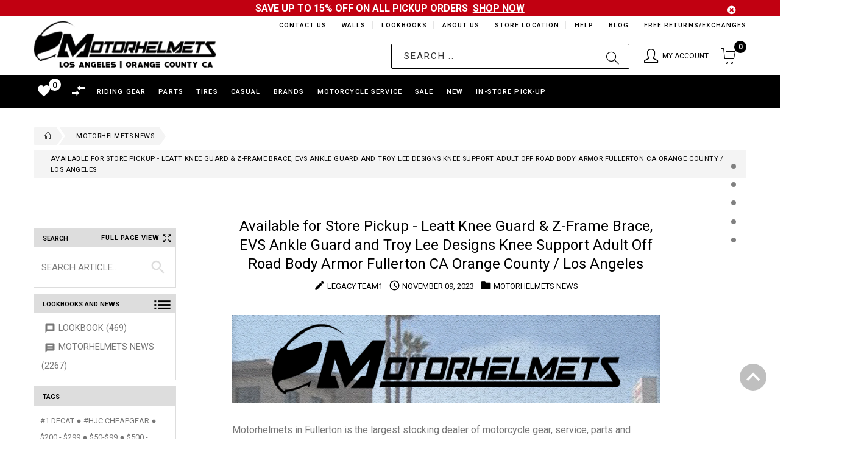

--- FILE ---
content_type: text/html; charset=utf-8
request_url: https://motorhelmets.com/blogs/news/available-for-store-pickup-leatt-knee-guard-z-frame-brace-evs-ankle-guard-and-troy-lee-designs-knee-support-adult-off-road-body-armor-fullerton-ca-orange-county-los-angeles
body_size: 61809
content:
<!doctype html>
<!--[if lt IE 7]><html class="no-js ie6 oldie" lang="en"><![endif]-->
<!--[if IE 7]><html class="no-js ie7 oldie" lang="en"><![endif]-->
<!--[if IE 8]><html class="no-js ie8 oldie" lang="en"><![endif]-->
<!--[if gt IE 8]><!--><html lang="en"><!--<![endif]-->
<head>
  
<!-- Google tag (gtag.js) -->
<script async src="https://www.googletagmanager.com/gtag/js?id=G-YGPBQSMPFY"></script>
<script>
  window.dataLayer = window.dataLayer || [];
  function gtag(){dataLayer.push(arguments);}
  gtag('js', new Date());

  gtag('config', 'G-YGPBQSMPFY');
</script>
  
    <script>
    if (window.location.hostname.replaceAll('.','') !== "motorhelmetscom") { 
      if (window.location.hostname == "motorhelmets.myshopify.com") {
        console.log("motorhelmets.myshopify.com"); 
      } else {
        window.location.replace('https://motorhelmets.com/');
      }
    };
    </script>
    
  <meta name="google-site-verification" content="aNif_3r3qTV_0NmRfPlIqC9yLG-b_Aqq7Zx1acuxjQ4" />
  <meta name="google-site-verification" content="mK48WR_h8eGCITL2QOkAK9OqqBhUVzOKsuautxvffuA" />
  <meta name="msvalidate.01" content="EFF1F954B9828D82C5E4D32D2F6F39A7" />
  <!-- v1.4.2 -->
  <meta charset="utf-8">
  <!--[if IE]>
<meta http-equiv="X-UA-Compatible" content="IE=edge">
<![endif]-->
  <meta name="viewport" content="width=device-width, initial-scale=1.0">
  <meta name="keywords" content="Shopify Template" />
  <meta name="author" content="etheme.com">
<!-- 	<script type="text/javascript">
      if(window.location.href == 'https://motorhelmets.com/blogs/news/motorhelmets-in-store-specials'){
          window.location.replace("https://sites.google.com/view/motorhelmets/about/monthly-specials");
        }
  	</script> -->
  <script> 
    var url = window.location.href;
    if(url == 'https://motorhelmets.com/collections/' || url == 'https://motorhelmets.com/products/'){
      window.location.href = "https://motorhelmets.com/pages/brands";
    }
    UrlExists(url);
    function UrlExists(url) {
      var http = new XMLHttpRequest();
      http.open('HEAD', url, false);
      http.send();
      if (http.status == 404){
        window.location.href = "https://motorhelmets.com";
      }
    }
  </script>
  <script src="//motorhelmets.com/cdn/shop/t/88/assets/jquery-2.1.4.min.js?v=146653844047132007351653524442"></script>

  <script src=" //motorhelmets.com/cdn/shop/t/88/assets/modernizr.js?v=181846529004682775381653524467"></script>
  <script src="//motorhelmets.com/cdn/shop/t/88/assets/jquery.cookie.js?v=60875537524512060901653524444"></script>  
  

  <!-- Social meta ================================================== -->
  

  <meta property="og:type" content="article">
  <meta property="og:title" content="Available for Store Pickup - Leatt Knee Guard &amp; Z-Frame Brace, EVS Ankle Guard and Troy Lee Designs Knee Support Adult Off Road Body Armor Fullerton CA Orange County / Los Angeles">
  <meta property="og:url" content="https://motorhelmets.com/blogs/news/available-for-store-pickup-leatt-knee-guard-z-frame-brace-evs-ankle-guard-and-troy-lee-designs-knee-support-adult-off-road-body-armor-fullerton-ca-orange-county-los-angeles">
  
    <meta property="og:image" content="http://motorhelmets.com/cdn/shop/articles/9-8-2_2ece770a-27bf-4592-8b3f-11255516bff8_1024x1024.jpg?v=1699580491">
    <meta property="og:image:secure_url" content="https://motorhelmets.com/cdn/shop/articles/9-8-2_2ece770a-27bf-4592-8b3f-11255516bff8_1024x1024.jpg?v=1699580491">
  



  <meta property="og:description" content="Motorhelmets in Fullerton is the largest stocking dealer of motorcycle gear, service, parts and accessories in Orange County California. We offer a complete line of top brands products for the motorcycle enthusiast. MOTORHELMETS Store Pick-Up and Available for Pick-Up Leatt 3DF 5.0 Zip Knee Guard Adult Off-Road Body Ar">


<meta property="og:site_name" content="Motorhelmets.com | Shop for Moto Gear">



  <meta name="twitter:card" content="summary_large_image">




  <meta name="twitter:title" content="Available for Store Pickup - Leatt Knee Guard &amp; Z-Frame Brace, EVS Ankle Guard and Troy Lee Designs Knee Support Adult Off Road Body Armor Fullerton CA Orange County / Los Angeles">
  <meta name="twitter:description" content="  
  
 


 


Motorhelmets in Fullerton is the largest stocking dealer of motorcycle gear, service, parts and accessories in Orange County California. We offer a complete line of top brands products f">
  
    <meta property="twitter:image" content="https://motorhelmets.com/cdn/shop/articles/9-8-2_2ece770a-27bf-4592-8b3f-11255516bff8_1024x1024.jpg?v=1699580491">
  


  <title>Available for Store Pickup - Leatt Knee Guard &amp; Z-Frame Brace, EVS Ankle Guard and Troy Lee Designs Knee Support Adult Off Road Body Armor Fullerton CA Orange County / Los Angeles &ndash; Motorhelmets.com | Shop for Moto Gear</title>
  <meta name="description" content="Motorhelmets in Fullerton is the largest stocking dealer of motorcycle gear, service, parts and accessories in Orange County California. We offer a complete line of top brands products for the motorcycle enthusiast. MOTORHELMETS Store Pick-Up and Available for Pick-Up Leatt 3DF 5.0 Zip Knee Guard Adult Off-Road Body Ar" />
  <link rel="canonical" href="https://motorhelmets.com/blogs/news/available-for-store-pickup-leatt-knee-guard-z-frame-brace-evs-ankle-guard-and-troy-lee-designs-knee-support-adult-off-road-body-armor-fullerton-ca-orange-county-los-angeles" />
  <link rel="shortcut icon" href="//motorhelmets.com/cdn/shop/t/88/assets/favicon.png?v=39000736967246094681653524418" type="image/x-icon" />
  
  <script src="//motorhelmets.com/cdn/shop/t/88/assets/fonts.js?v=133896025489417048061653524558"></script>
  
  <link href="//motorhelmets.com/cdn/shop/t/88/assets/flexslider.css?v=68563331888710281251653524558" rel="stylesheet" type="text/css" media="all" />
  <link href="//motorhelmets.com/cdn/shop/t/88/assets/slick.css?v=96730455721061752051653524508" rel="stylesheet" type="text/css" media="all" />
<link href="//motorhelmets.com/cdn/shop/t/88/assets/slick-theme.css?v=46761476101705646951653524508" rel="stylesheet" type="text/css" media="all" />
<link href="//motorhelmets.com/cdn/shop/t/88/assets/magnific-popup.css?v=161367216293826210151653524463" rel="stylesheet" type="text/css" media="all" />
<link href="//motorhelmets.com/cdn/shop/t/88/assets/bootstrap-select.css?v=121701744744339660621653524408" rel="stylesheet" type="text/css" media="all" />

<link href="//motorhelmets.com/cdn/shop/t/88/assets/settings.css?v=60780944865332802341653524503" rel="stylesheet" type="text/css" media="all" />

<link href="//motorhelmets.com/cdn/shop/t/88/assets/style.css?v=12094254293903452951714983004" rel="stylesheet" type="text/css" media="all" />


<!-- MOTO CUSTOM STYLES -->
<link href="//motorhelmets.com/cdn/shop/t/88/assets/moto_custom_style.css?v=61113172008946973311709172712" rel="stylesheet" type="text/css" media="all" />

<link href="//motorhelmets.com/cdn/shop/t/88/assets/davz-mobile-view.css?v=72561051516779975451653524416" rel="stylesheet" type="text/css" media="all" />

<link href="//motorhelmets.com/cdn/shop/t/88/assets/moto_breadcrumb_style.css?v=53708362795717529451653524476" rel="stylesheet" type="text/css" media="all" />


<link href="//motorhelmets.com/cdn/shop/t/88/assets/font.hurme.css?v=61042382644485420611653524558" rel="stylesheet" type="text/css" media="all" />
<link href="//motorhelmets.com/cdn/shop/t/88/assets/fonts.futurapt.css?v=104444611120666520771653524558" rel="stylesheet" type="text/css" media="all" />


<link href="//motorhelmets.com/cdn/shop/t/88/assets/auto-hide-nav.css?v=37711305425368446461653524558" rel="stylesheet" type="text/css" media="all" />




<link href="//motorhelmets.com/cdn/shop/t/88/assets/remodal.css?v=119936591600191232361653524498" rel="stylesheet" type="text/css" media="all" />
<link href="//motorhelmets.com/cdn/shop/t/88/assets/remodal-default-theme.css?v=104126852980989636051653524498" rel="stylesheet" type="text/css" media="all" />

<!-- END -->





<link href="//motorhelmets.com/cdn/shop/t/88/assets/css-liquid.css?v=13379837777374146441709002424" rel="stylesheet" type="text/css" media="all" />
<link href="//motorhelmets.com/cdn/shop/t/88/assets/stylefont.css?v=89165418289541164571653524520" rel="stylesheet" type="text/css" media="all" />



<!-- for latest google material icons -->
<link rel="stylesheet" href="https://fonts.googleapis.com/icon?family=Material+Icons">

<link href="https://fonts.googleapis.com/css?family=Open+Sans:300,300i,400,400i,600,600i,700,700i,800,800i" rel="stylesheet">


 



  <!-- jQuery 1.10.1-->

    <script src="//motorhelmets.com/cdn/shop/t/88/assets/blazy.js?v=117280212261074894131653524406" type="text/javascript"></script>
  
<script>window.performance && window.performance.mark && window.performance.mark('shopify.content_for_header.start');</script><meta name="google-site-verification" content="zHT7bhq8apacbY6vNrX7v2YRwFvXjgZlGq2OJ8bAVZA">
<meta id="shopify-digital-wallet" name="shopify-digital-wallet" content="/12236434/digital_wallets/dialog">
<meta name="shopify-checkout-api-token" content="56fe3158b7e7128b232a2ede02e21532">
<link rel="alternate" type="application/atom+xml" title="Feed" href="/blogs/news.atom" />
<script async="async" src="/checkouts/internal/preloads.js?locale=en-US"></script>
<link rel="preconnect" href="https://shop.app" crossorigin="anonymous">
<script async="async" src="https://shop.app/checkouts/internal/preloads.js?locale=en-US&shop_id=12236434" crossorigin="anonymous"></script>
<script id="shopify-features" type="application/json">{"accessToken":"56fe3158b7e7128b232a2ede02e21532","betas":["rich-media-storefront-analytics"],"domain":"motorhelmets.com","predictiveSearch":true,"shopId":12236434,"locale":"en"}</script>
<script>var Shopify = Shopify || {};
Shopify.shop = "motorhelmets.myshopify.com";
Shopify.locale = "en";
Shopify.currency = {"active":"USD","rate":"1.0"};
Shopify.country = "US";
Shopify.theme = {"name":"In-Store Pick-Up Beta Test (May 26, 2022)","id":130882568377,"schema_name":null,"schema_version":null,"theme_store_id":null,"role":"main"};
Shopify.theme.handle = "null";
Shopify.theme.style = {"id":null,"handle":null};
Shopify.cdnHost = "motorhelmets.com/cdn";
Shopify.routes = Shopify.routes || {};
Shopify.routes.root = "/";</script>
<script type="module">!function(o){(o.Shopify=o.Shopify||{}).modules=!0}(window);</script>
<script>!function(o){function n(){var o=[];function n(){o.push(Array.prototype.slice.apply(arguments))}return n.q=o,n}var t=o.Shopify=o.Shopify||{};t.loadFeatures=n(),t.autoloadFeatures=n()}(window);</script>
<script>
  window.ShopifyPay = window.ShopifyPay || {};
  window.ShopifyPay.apiHost = "shop.app\/pay";
  window.ShopifyPay.redirectState = null;
</script>
<script id="shop-js-analytics" type="application/json">{"pageType":"article"}</script>
<script defer="defer" async type="module" src="//motorhelmets.com/cdn/shopifycloud/shop-js/modules/v2/client.init-shop-cart-sync_BT-GjEfc.en.esm.js"></script>
<script defer="defer" async type="module" src="//motorhelmets.com/cdn/shopifycloud/shop-js/modules/v2/chunk.common_D58fp_Oc.esm.js"></script>
<script defer="defer" async type="module" src="//motorhelmets.com/cdn/shopifycloud/shop-js/modules/v2/chunk.modal_xMitdFEc.esm.js"></script>
<script type="module">
  await import("//motorhelmets.com/cdn/shopifycloud/shop-js/modules/v2/client.init-shop-cart-sync_BT-GjEfc.en.esm.js");
await import("//motorhelmets.com/cdn/shopifycloud/shop-js/modules/v2/chunk.common_D58fp_Oc.esm.js");
await import("//motorhelmets.com/cdn/shopifycloud/shop-js/modules/v2/chunk.modal_xMitdFEc.esm.js");

  window.Shopify.SignInWithShop?.initShopCartSync?.({"fedCMEnabled":true,"windoidEnabled":true});

</script>
<script>
  window.Shopify = window.Shopify || {};
  if (!window.Shopify.featureAssets) window.Shopify.featureAssets = {};
  window.Shopify.featureAssets['shop-js'] = {"shop-cart-sync":["modules/v2/client.shop-cart-sync_DZOKe7Ll.en.esm.js","modules/v2/chunk.common_D58fp_Oc.esm.js","modules/v2/chunk.modal_xMitdFEc.esm.js"],"init-fed-cm":["modules/v2/client.init-fed-cm_B6oLuCjv.en.esm.js","modules/v2/chunk.common_D58fp_Oc.esm.js","modules/v2/chunk.modal_xMitdFEc.esm.js"],"shop-cash-offers":["modules/v2/client.shop-cash-offers_D2sdYoxE.en.esm.js","modules/v2/chunk.common_D58fp_Oc.esm.js","modules/v2/chunk.modal_xMitdFEc.esm.js"],"shop-login-button":["modules/v2/client.shop-login-button_QeVjl5Y3.en.esm.js","modules/v2/chunk.common_D58fp_Oc.esm.js","modules/v2/chunk.modal_xMitdFEc.esm.js"],"pay-button":["modules/v2/client.pay-button_DXTOsIq6.en.esm.js","modules/v2/chunk.common_D58fp_Oc.esm.js","modules/v2/chunk.modal_xMitdFEc.esm.js"],"shop-button":["modules/v2/client.shop-button_DQZHx9pm.en.esm.js","modules/v2/chunk.common_D58fp_Oc.esm.js","modules/v2/chunk.modal_xMitdFEc.esm.js"],"avatar":["modules/v2/client.avatar_BTnouDA3.en.esm.js"],"init-windoid":["modules/v2/client.init-windoid_CR1B-cfM.en.esm.js","modules/v2/chunk.common_D58fp_Oc.esm.js","modules/v2/chunk.modal_xMitdFEc.esm.js"],"init-shop-for-new-customer-accounts":["modules/v2/client.init-shop-for-new-customer-accounts_C_vY_xzh.en.esm.js","modules/v2/client.shop-login-button_QeVjl5Y3.en.esm.js","modules/v2/chunk.common_D58fp_Oc.esm.js","modules/v2/chunk.modal_xMitdFEc.esm.js"],"init-shop-email-lookup-coordinator":["modules/v2/client.init-shop-email-lookup-coordinator_BI7n9ZSv.en.esm.js","modules/v2/chunk.common_D58fp_Oc.esm.js","modules/v2/chunk.modal_xMitdFEc.esm.js"],"init-shop-cart-sync":["modules/v2/client.init-shop-cart-sync_BT-GjEfc.en.esm.js","modules/v2/chunk.common_D58fp_Oc.esm.js","modules/v2/chunk.modal_xMitdFEc.esm.js"],"shop-toast-manager":["modules/v2/client.shop-toast-manager_DiYdP3xc.en.esm.js","modules/v2/chunk.common_D58fp_Oc.esm.js","modules/v2/chunk.modal_xMitdFEc.esm.js"],"init-customer-accounts":["modules/v2/client.init-customer-accounts_D9ZNqS-Q.en.esm.js","modules/v2/client.shop-login-button_QeVjl5Y3.en.esm.js","modules/v2/chunk.common_D58fp_Oc.esm.js","modules/v2/chunk.modal_xMitdFEc.esm.js"],"init-customer-accounts-sign-up":["modules/v2/client.init-customer-accounts-sign-up_iGw4briv.en.esm.js","modules/v2/client.shop-login-button_QeVjl5Y3.en.esm.js","modules/v2/chunk.common_D58fp_Oc.esm.js","modules/v2/chunk.modal_xMitdFEc.esm.js"],"shop-follow-button":["modules/v2/client.shop-follow-button_CqMgW2wH.en.esm.js","modules/v2/chunk.common_D58fp_Oc.esm.js","modules/v2/chunk.modal_xMitdFEc.esm.js"],"checkout-modal":["modules/v2/client.checkout-modal_xHeaAweL.en.esm.js","modules/v2/chunk.common_D58fp_Oc.esm.js","modules/v2/chunk.modal_xMitdFEc.esm.js"],"shop-login":["modules/v2/client.shop-login_D91U-Q7h.en.esm.js","modules/v2/chunk.common_D58fp_Oc.esm.js","modules/v2/chunk.modal_xMitdFEc.esm.js"],"lead-capture":["modules/v2/client.lead-capture_BJmE1dJe.en.esm.js","modules/v2/chunk.common_D58fp_Oc.esm.js","modules/v2/chunk.modal_xMitdFEc.esm.js"],"payment-terms":["modules/v2/client.payment-terms_Ci9AEqFq.en.esm.js","modules/v2/chunk.common_D58fp_Oc.esm.js","modules/v2/chunk.modal_xMitdFEc.esm.js"]};
</script>
<script>(function() {
  var isLoaded = false;
  function asyncLoad() {
    if (isLoaded) return;
    isLoaded = true;
    var urls = ["https:\/\/chimpstatic.com\/mcjs-connected\/js\/users\/ff8716194950b6d4e7426ca81\/18061619dbd6c995b56cfe3f3.js?shop=motorhelmets.myshopify.com","https:\/\/chimpstatic.com\/mcjs-connected\/js\/users\/ff8716194950b6d4e7426ca81\/18061619dbd6c995b56cfe3f3.js?shop=motorhelmets.myshopify.com","https:\/\/embed.tawk.to\/widget-script\/5902ab6064f23d19a89afaa5\/default.js?shop=motorhelmets.myshopify.com","https:\/\/chimpstatic.com\/mcjs-connected\/js\/users\/ff8716194950b6d4e7426ca81\/24e64ee439a381fc44d509719.js?shop=motorhelmets.myshopify.com"];
    for (var i = 0; i < urls.length; i++) {
      var s = document.createElement('script');
      s.type = 'text/javascript';
      s.async = true;
      s.src = urls[i];
      var x = document.getElementsByTagName('script')[0];
      x.parentNode.insertBefore(s, x);
    }
  };
  if(window.attachEvent) {
    window.attachEvent('onload', asyncLoad);
  } else {
    window.addEventListener('load', asyncLoad, false);
  }
})();</script>
<script id="__st">var __st={"a":12236434,"offset":-28800,"reqid":"0640b8c9-1941-4512-858a-0f306e5098fc-1769332891","pageurl":"motorhelmets.com\/blogs\/news\/available-for-store-pickup-leatt-knee-guard-z-frame-brace-evs-ankle-guard-and-troy-lee-designs-knee-support-adult-off-road-body-armor-fullerton-ca-orange-county-los-angeles","s":"articles-561058250937","u":"0d2f7052f277","p":"article","rtyp":"article","rid":561058250937};</script>
<script>window.ShopifyPaypalV4VisibilityTracking = true;</script>
<script id="captcha-bootstrap">!function(){'use strict';const t='contact',e='account',n='new_comment',o=[[t,t],['blogs',n],['comments',n],[t,'customer']],c=[[e,'customer_login'],[e,'guest_login'],[e,'recover_customer_password'],[e,'create_customer']],r=t=>t.map((([t,e])=>`form[action*='/${t}']:not([data-nocaptcha='true']) input[name='form_type'][value='${e}']`)).join(','),a=t=>()=>t?[...document.querySelectorAll(t)].map((t=>t.form)):[];function s(){const t=[...o],e=r(t);return a(e)}const i='password',u='form_key',d=['recaptcha-v3-token','g-recaptcha-response','h-captcha-response',i],f=()=>{try{return window.sessionStorage}catch{return}},m='__shopify_v',_=t=>t.elements[u];function p(t,e,n=!1){try{const o=window.sessionStorage,c=JSON.parse(o.getItem(e)),{data:r}=function(t){const{data:e,action:n}=t;return t[m]||n?{data:e,action:n}:{data:t,action:n}}(c);for(const[e,n]of Object.entries(r))t.elements[e]&&(t.elements[e].value=n);n&&o.removeItem(e)}catch(o){console.error('form repopulation failed',{error:o})}}const l='form_type',E='cptcha';function T(t){t.dataset[E]=!0}const w=window,h=w.document,L='Shopify',v='ce_forms',y='captcha';let A=!1;((t,e)=>{const n=(g='f06e6c50-85a8-45c8-87d0-21a2b65856fe',I='https://cdn.shopify.com/shopifycloud/storefront-forms-hcaptcha/ce_storefront_forms_captcha_hcaptcha.v1.5.2.iife.js',D={infoText:'Protected by hCaptcha',privacyText:'Privacy',termsText:'Terms'},(t,e,n)=>{const o=w[L][v],c=o.bindForm;if(c)return c(t,g,e,D).then(n);var r;o.q.push([[t,g,e,D],n]),r=I,A||(h.body.append(Object.assign(h.createElement('script'),{id:'captcha-provider',async:!0,src:r})),A=!0)});var g,I,D;w[L]=w[L]||{},w[L][v]=w[L][v]||{},w[L][v].q=[],w[L][y]=w[L][y]||{},w[L][y].protect=function(t,e){n(t,void 0,e),T(t)},Object.freeze(w[L][y]),function(t,e,n,w,h,L){const[v,y,A,g]=function(t,e,n){const i=e?o:[],u=t?c:[],d=[...i,...u],f=r(d),m=r(i),_=r(d.filter((([t,e])=>n.includes(e))));return[a(f),a(m),a(_),s()]}(w,h,L),I=t=>{const e=t.target;return e instanceof HTMLFormElement?e:e&&e.form},D=t=>v().includes(t);t.addEventListener('submit',(t=>{const e=I(t);if(!e)return;const n=D(e)&&!e.dataset.hcaptchaBound&&!e.dataset.recaptchaBound,o=_(e),c=g().includes(e)&&(!o||!o.value);(n||c)&&t.preventDefault(),c&&!n&&(function(t){try{if(!f())return;!function(t){const e=f();if(!e)return;const n=_(t);if(!n)return;const o=n.value;o&&e.removeItem(o)}(t);const e=Array.from(Array(32),(()=>Math.random().toString(36)[2])).join('');!function(t,e){_(t)||t.append(Object.assign(document.createElement('input'),{type:'hidden',name:u})),t.elements[u].value=e}(t,e),function(t,e){const n=f();if(!n)return;const o=[...t.querySelectorAll(`input[type='${i}']`)].map((({name:t})=>t)),c=[...d,...o],r={};for(const[a,s]of new FormData(t).entries())c.includes(a)||(r[a]=s);n.setItem(e,JSON.stringify({[m]:1,action:t.action,data:r}))}(t,e)}catch(e){console.error('failed to persist form',e)}}(e),e.submit())}));const S=(t,e)=>{t&&!t.dataset[E]&&(n(t,e.some((e=>e===t))),T(t))};for(const o of['focusin','change'])t.addEventListener(o,(t=>{const e=I(t);D(e)&&S(e,y())}));const B=e.get('form_key'),M=e.get(l),P=B&&M;t.addEventListener('DOMContentLoaded',(()=>{const t=y();if(P)for(const e of t)e.elements[l].value===M&&p(e,B);[...new Set([...A(),...v().filter((t=>'true'===t.dataset.shopifyCaptcha))])].forEach((e=>S(e,t)))}))}(h,new URLSearchParams(w.location.search),n,t,e,['guest_login'])})(!0,!0)}();</script>
<script integrity="sha256-4kQ18oKyAcykRKYeNunJcIwy7WH5gtpwJnB7kiuLZ1E=" data-source-attribution="shopify.loadfeatures" defer="defer" src="//motorhelmets.com/cdn/shopifycloud/storefront/assets/storefront/load_feature-a0a9edcb.js" crossorigin="anonymous"></script>
<script crossorigin="anonymous" defer="defer" src="//motorhelmets.com/cdn/shopifycloud/storefront/assets/shopify_pay/storefront-65b4c6d7.js?v=20250812"></script>
<script data-source-attribution="shopify.dynamic_checkout.dynamic.init">var Shopify=Shopify||{};Shopify.PaymentButton=Shopify.PaymentButton||{isStorefrontPortableWallets:!0,init:function(){window.Shopify.PaymentButton.init=function(){};var t=document.createElement("script");t.src="https://motorhelmets.com/cdn/shopifycloud/portable-wallets/latest/portable-wallets.en.js",t.type="module",document.head.appendChild(t)}};
</script>
<script data-source-attribution="shopify.dynamic_checkout.buyer_consent">
  function portableWalletsHideBuyerConsent(e){var t=document.getElementById("shopify-buyer-consent"),n=document.getElementById("shopify-subscription-policy-button");t&&n&&(t.classList.add("hidden"),t.setAttribute("aria-hidden","true"),n.removeEventListener("click",e))}function portableWalletsShowBuyerConsent(e){var t=document.getElementById("shopify-buyer-consent"),n=document.getElementById("shopify-subscription-policy-button");t&&n&&(t.classList.remove("hidden"),t.removeAttribute("aria-hidden"),n.addEventListener("click",e))}window.Shopify?.PaymentButton&&(window.Shopify.PaymentButton.hideBuyerConsent=portableWalletsHideBuyerConsent,window.Shopify.PaymentButton.showBuyerConsent=portableWalletsShowBuyerConsent);
</script>
<script data-source-attribution="shopify.dynamic_checkout.cart.bootstrap">document.addEventListener("DOMContentLoaded",(function(){function t(){return document.querySelector("shopify-accelerated-checkout-cart, shopify-accelerated-checkout")}if(t())Shopify.PaymentButton.init();else{new MutationObserver((function(e,n){t()&&(Shopify.PaymentButton.init(),n.disconnect())})).observe(document.body,{childList:!0,subtree:!0})}}));
</script>
<link id="shopify-accelerated-checkout-styles" rel="stylesheet" media="screen" href="https://motorhelmets.com/cdn/shopifycloud/portable-wallets/latest/accelerated-checkout-backwards-compat.css" crossorigin="anonymous">
<style id="shopify-accelerated-checkout-cart">
        #shopify-buyer-consent {
  margin-top: 1em;
  display: inline-block;
  width: 100%;
}

#shopify-buyer-consent.hidden {
  display: none;
}

#shopify-subscription-policy-button {
  background: none;
  border: none;
  padding: 0;
  text-decoration: underline;
  font-size: inherit;
  cursor: pointer;
}

#shopify-subscription-policy-button::before {
  box-shadow: none;
}

      </style>

<script>window.performance && window.performance.mark && window.performance.mark('shopify.content_for_header.end');</script>
  <script src="//motorhelmets.com/cdn/shopifycloud/storefront/assets/themes_support/option_selection-b017cd28.js"async></script>
  <script src="//motorhelmets.com/cdn/shopifycloud/storefront/assets/themes_support/api.jquery-7ab1a3a4.js"></script>
  <script src="//motorhelmets.com/cdn/shop/t/88/assets/cart.api.js?v=169577591990185079681653524411"></script>
  

  <style>
    /*Footer*/
    
    body.index .layout-4 .container:first-child,
    body.index .layout-0 .container:first-child {
      border-top: 1px solid #e5e5e5;
      padding-top: 60px;
    }
    footer .subscribe-box input {
      border: 1px solid #e5e5e5;
    }
    
  </style>

  <link href="//motorhelmets.com/cdn/shop/t/88/assets/njohn-product-grid-style.css?v=140568305947634965401680254049" rel="stylesheet" type="text/css" media="all" />

  


  <link href="//motorhelmets.com/cdn/shop/t/88/assets/njohn_wishlist_style.css?v=181407862879172019271653524558" rel="stylesheet" type="text/css" media="all" />
  <link href="//motorhelmets.com/cdn/shop/t/88/assets/njohn_wishlist_header_style.css?v=63335586027026873601653524558" rel="stylesheet" type="text/css" media="all" />
  <link href="//motorhelmets.com/cdn/shop/t/88/assets/njohn_popup_quickview.css?v=168856385951527769461653524558" rel="stylesheet" type="text/css" media="all" />
  <link href="//motorhelmets.com/cdn/shop/t/88/assets/njohn_wishlist_row.css?v=169126289577580712421653524558" rel="stylesheet" type="text/css" media="all" />
  <link href="//motorhelmets.com/cdn/shop/t/88/assets/ion.rangeSlider.min.css?v=171986783220276664481653524441" rel="stylesheet" type="text/css" media="all" />

  
  <link href="//motorhelmets.com/cdn/shop/t/88/assets/njohn_blog_article_style.css?v=46260101400050190041653524558" rel="stylesheet" type="text/css" media="all" />
  

  <script src=" //motorhelmets.com/cdn/shop/t/88/assets/jquery_ui.js?v=111950939989794416751653524558"async></script>

  
  

  


  

  <link href="//motorhelmets.com/cdn/shop/t/88/assets/instagram_feed.css?v=86707046465540207171653524558" rel="stylesheet" type="text/css" media="all" />
  
  
  <script type="application/ld+json">
  {
  "@context": "https://schema.org",
  "@type": "Organization",
  "name": "Motorhelmets",
  "url": "https://motorhelmets.com",
  "logo": "https://cdn.shopify.com/s/files/1/1223/6434/files/logo-1440-min.png"
  }
  </script>


    <script src="//ajax.googleapis.com/ajax/libs/jquery/2.2.3/jquery.min.js" type="text/javascript"></script> <!-- SCRIPT FOR ADDING TIRE INSTALLATION DATE ON CART PAGE -->

  <style>
    
  nav.header__inline-menu .header__submenu{
    max-height: 100vh;
    overflow: scroll;
    height: 400px;
  }

  </style>

<link href="https://monorail-edge.shopifysvc.com" rel="dns-prefetch">
<script>(function(){if ("sendBeacon" in navigator && "performance" in window) {try {var session_token_from_headers = performance.getEntriesByType('navigation')[0].serverTiming.find(x => x.name == '_s').description;} catch {var session_token_from_headers = undefined;}var session_cookie_matches = document.cookie.match(/_shopify_s=([^;]*)/);var session_token_from_cookie = session_cookie_matches && session_cookie_matches.length === 2 ? session_cookie_matches[1] : "";var session_token = session_token_from_headers || session_token_from_cookie || "";function handle_abandonment_event(e) {var entries = performance.getEntries().filter(function(entry) {return /monorail-edge.shopifysvc.com/.test(entry.name);});if (!window.abandonment_tracked && entries.length === 0) {window.abandonment_tracked = true;var currentMs = Date.now();var navigation_start = performance.timing.navigationStart;var payload = {shop_id: 12236434,url: window.location.href,navigation_start,duration: currentMs - navigation_start,session_token,page_type: "article"};window.navigator.sendBeacon("https://monorail-edge.shopifysvc.com/v1/produce", JSON.stringify({schema_id: "online_store_buyer_site_abandonment/1.1",payload: payload,metadata: {event_created_at_ms: currentMs,event_sent_at_ms: currentMs}}));}}window.addEventListener('pagehide', handle_abandonment_event);}}());</script>
<script id="web-pixels-manager-setup">(function e(e,d,r,n,o){if(void 0===o&&(o={}),!Boolean(null===(a=null===(i=window.Shopify)||void 0===i?void 0:i.analytics)||void 0===a?void 0:a.replayQueue)){var i,a;window.Shopify=window.Shopify||{};var t=window.Shopify;t.analytics=t.analytics||{};var s=t.analytics;s.replayQueue=[],s.publish=function(e,d,r){return s.replayQueue.push([e,d,r]),!0};try{self.performance.mark("wpm:start")}catch(e){}var l=function(){var e={modern:/Edge?\/(1{2}[4-9]|1[2-9]\d|[2-9]\d{2}|\d{4,})\.\d+(\.\d+|)|Firefox\/(1{2}[4-9]|1[2-9]\d|[2-9]\d{2}|\d{4,})\.\d+(\.\d+|)|Chrom(ium|e)\/(9{2}|\d{3,})\.\d+(\.\d+|)|(Maci|X1{2}).+ Version\/(15\.\d+|(1[6-9]|[2-9]\d|\d{3,})\.\d+)([,.]\d+|)( \(\w+\)|)( Mobile\/\w+|) Safari\/|Chrome.+OPR\/(9{2}|\d{3,})\.\d+\.\d+|(CPU[ +]OS|iPhone[ +]OS|CPU[ +]iPhone|CPU IPhone OS|CPU iPad OS)[ +]+(15[._]\d+|(1[6-9]|[2-9]\d|\d{3,})[._]\d+)([._]\d+|)|Android:?[ /-](13[3-9]|1[4-9]\d|[2-9]\d{2}|\d{4,})(\.\d+|)(\.\d+|)|Android.+Firefox\/(13[5-9]|1[4-9]\d|[2-9]\d{2}|\d{4,})\.\d+(\.\d+|)|Android.+Chrom(ium|e)\/(13[3-9]|1[4-9]\d|[2-9]\d{2}|\d{4,})\.\d+(\.\d+|)|SamsungBrowser\/([2-9]\d|\d{3,})\.\d+/,legacy:/Edge?\/(1[6-9]|[2-9]\d|\d{3,})\.\d+(\.\d+|)|Firefox\/(5[4-9]|[6-9]\d|\d{3,})\.\d+(\.\d+|)|Chrom(ium|e)\/(5[1-9]|[6-9]\d|\d{3,})\.\d+(\.\d+|)([\d.]+$|.*Safari\/(?![\d.]+ Edge\/[\d.]+$))|(Maci|X1{2}).+ Version\/(10\.\d+|(1[1-9]|[2-9]\d|\d{3,})\.\d+)([,.]\d+|)( \(\w+\)|)( Mobile\/\w+|) Safari\/|Chrome.+OPR\/(3[89]|[4-9]\d|\d{3,})\.\d+\.\d+|(CPU[ +]OS|iPhone[ +]OS|CPU[ +]iPhone|CPU IPhone OS|CPU iPad OS)[ +]+(10[._]\d+|(1[1-9]|[2-9]\d|\d{3,})[._]\d+)([._]\d+|)|Android:?[ /-](13[3-9]|1[4-9]\d|[2-9]\d{2}|\d{4,})(\.\d+|)(\.\d+|)|Mobile Safari.+OPR\/([89]\d|\d{3,})\.\d+\.\d+|Android.+Firefox\/(13[5-9]|1[4-9]\d|[2-9]\d{2}|\d{4,})\.\d+(\.\d+|)|Android.+Chrom(ium|e)\/(13[3-9]|1[4-9]\d|[2-9]\d{2}|\d{4,})\.\d+(\.\d+|)|Android.+(UC? ?Browser|UCWEB|U3)[ /]?(15\.([5-9]|\d{2,})|(1[6-9]|[2-9]\d|\d{3,})\.\d+)\.\d+|SamsungBrowser\/(5\.\d+|([6-9]|\d{2,})\.\d+)|Android.+MQ{2}Browser\/(14(\.(9|\d{2,})|)|(1[5-9]|[2-9]\d|\d{3,})(\.\d+|))(\.\d+|)|K[Aa][Ii]OS\/(3\.\d+|([4-9]|\d{2,})\.\d+)(\.\d+|)/},d=e.modern,r=e.legacy,n=navigator.userAgent;return n.match(d)?"modern":n.match(r)?"legacy":"unknown"}(),u="modern"===l?"modern":"legacy",c=(null!=n?n:{modern:"",legacy:""})[u],f=function(e){return[e.baseUrl,"/wpm","/b",e.hashVersion,"modern"===e.buildTarget?"m":"l",".js"].join("")}({baseUrl:d,hashVersion:r,buildTarget:u}),m=function(e){var d=e.version,r=e.bundleTarget,n=e.surface,o=e.pageUrl,i=e.monorailEndpoint;return{emit:function(e){var a=e.status,t=e.errorMsg,s=(new Date).getTime(),l=JSON.stringify({metadata:{event_sent_at_ms:s},events:[{schema_id:"web_pixels_manager_load/3.1",payload:{version:d,bundle_target:r,page_url:o,status:a,surface:n,error_msg:t},metadata:{event_created_at_ms:s}}]});if(!i)return console&&console.warn&&console.warn("[Web Pixels Manager] No Monorail endpoint provided, skipping logging."),!1;try{return self.navigator.sendBeacon.bind(self.navigator)(i,l)}catch(e){}var u=new XMLHttpRequest;try{return u.open("POST",i,!0),u.setRequestHeader("Content-Type","text/plain"),u.send(l),!0}catch(e){return console&&console.warn&&console.warn("[Web Pixels Manager] Got an unhandled error while logging to Monorail."),!1}}}}({version:r,bundleTarget:l,surface:e.surface,pageUrl:self.location.href,monorailEndpoint:e.monorailEndpoint});try{o.browserTarget=l,function(e){var d=e.src,r=e.async,n=void 0===r||r,o=e.onload,i=e.onerror,a=e.sri,t=e.scriptDataAttributes,s=void 0===t?{}:t,l=document.createElement("script"),u=document.querySelector("head"),c=document.querySelector("body");if(l.async=n,l.src=d,a&&(l.integrity=a,l.crossOrigin="anonymous"),s)for(var f in s)if(Object.prototype.hasOwnProperty.call(s,f))try{l.dataset[f]=s[f]}catch(e){}if(o&&l.addEventListener("load",o),i&&l.addEventListener("error",i),u)u.appendChild(l);else{if(!c)throw new Error("Did not find a head or body element to append the script");c.appendChild(l)}}({src:f,async:!0,onload:function(){if(!function(){var e,d;return Boolean(null===(d=null===(e=window.Shopify)||void 0===e?void 0:e.analytics)||void 0===d?void 0:d.initialized)}()){var d=window.webPixelsManager.init(e)||void 0;if(d){var r=window.Shopify.analytics;r.replayQueue.forEach((function(e){var r=e[0],n=e[1],o=e[2];d.publishCustomEvent(r,n,o)})),r.replayQueue=[],r.publish=d.publishCustomEvent,r.visitor=d.visitor,r.initialized=!0}}},onerror:function(){return m.emit({status:"failed",errorMsg:"".concat(f," has failed to load")})},sri:function(e){var d=/^sha384-[A-Za-z0-9+/=]+$/;return"string"==typeof e&&d.test(e)}(c)?c:"",scriptDataAttributes:o}),m.emit({status:"loading"})}catch(e){m.emit({status:"failed",errorMsg:(null==e?void 0:e.message)||"Unknown error"})}}})({shopId: 12236434,storefrontBaseUrl: "https://motorhelmets.com",extensionsBaseUrl: "https://extensions.shopifycdn.com/cdn/shopifycloud/web-pixels-manager",monorailEndpoint: "https://monorail-edge.shopifysvc.com/unstable/produce_batch",surface: "storefront-renderer",enabledBetaFlags: ["2dca8a86"],webPixelsConfigList: [{"id":"440271033","configuration":"{\"config\":\"{\\\"pixel_id\\\":\\\"G-YGPBQSMPFY\\\",\\\"target_country\\\":\\\"US\\\",\\\"gtag_events\\\":[{\\\"type\\\":\\\"begin_checkout\\\",\\\"action_label\\\":\\\"G-YGPBQSMPFY\\\"},{\\\"type\\\":\\\"search\\\",\\\"action_label\\\":\\\"G-YGPBQSMPFY\\\"},{\\\"type\\\":\\\"view_item\\\",\\\"action_label\\\":[\\\"G-YGPBQSMPFY\\\",\\\"MC-FKJVXE0J5Y\\\"]},{\\\"type\\\":\\\"purchase\\\",\\\"action_label\\\":[\\\"G-YGPBQSMPFY\\\",\\\"MC-FKJVXE0J5Y\\\"]},{\\\"type\\\":\\\"page_view\\\",\\\"action_label\\\":[\\\"G-YGPBQSMPFY\\\",\\\"MC-FKJVXE0J5Y\\\"]},{\\\"type\\\":\\\"add_payment_info\\\",\\\"action_label\\\":\\\"G-YGPBQSMPFY\\\"},{\\\"type\\\":\\\"add_to_cart\\\",\\\"action_label\\\":\\\"G-YGPBQSMPFY\\\"}],\\\"enable_monitoring_mode\\\":false}\"}","eventPayloadVersion":"v1","runtimeContext":"OPEN","scriptVersion":"b2a88bafab3e21179ed38636efcd8a93","type":"APP","apiClientId":1780363,"privacyPurposes":[],"dataSharingAdjustments":{"protectedCustomerApprovalScopes":["read_customer_address","read_customer_email","read_customer_name","read_customer_personal_data","read_customer_phone"]}},{"id":"82084025","eventPayloadVersion":"v1","runtimeContext":"LAX","scriptVersion":"1","type":"CUSTOM","privacyPurposes":["ANALYTICS"],"name":"Google Analytics tag (migrated)"},{"id":"shopify-app-pixel","configuration":"{}","eventPayloadVersion":"v1","runtimeContext":"STRICT","scriptVersion":"0450","apiClientId":"shopify-pixel","type":"APP","privacyPurposes":["ANALYTICS","MARKETING"]},{"id":"shopify-custom-pixel","eventPayloadVersion":"v1","runtimeContext":"LAX","scriptVersion":"0450","apiClientId":"shopify-pixel","type":"CUSTOM","privacyPurposes":["ANALYTICS","MARKETING"]}],isMerchantRequest: false,initData: {"shop":{"name":"Motorhelmets.com | Shop for Moto Gear","paymentSettings":{"currencyCode":"USD"},"myshopifyDomain":"motorhelmets.myshopify.com","countryCode":"US","storefrontUrl":"https:\/\/motorhelmets.com"},"customer":null,"cart":null,"checkout":null,"productVariants":[],"purchasingCompany":null},},"https://motorhelmets.com/cdn","fcfee988w5aeb613cpc8e4bc33m6693e112",{"modern":"","legacy":""},{"shopId":"12236434","storefrontBaseUrl":"https:\/\/motorhelmets.com","extensionBaseUrl":"https:\/\/extensions.shopifycdn.com\/cdn\/shopifycloud\/web-pixels-manager","surface":"storefront-renderer","enabledBetaFlags":"[\"2dca8a86\"]","isMerchantRequest":"false","hashVersion":"fcfee988w5aeb613cpc8e4bc33m6693e112","publish":"custom","events":"[[\"page_viewed\",{}]]"});</script><script>
  window.ShopifyAnalytics = window.ShopifyAnalytics || {};
  window.ShopifyAnalytics.meta = window.ShopifyAnalytics.meta || {};
  window.ShopifyAnalytics.meta.currency = 'USD';
  var meta = {"page":{"pageType":"article","resourceType":"article","resourceId":561058250937,"requestId":"0640b8c9-1941-4512-858a-0f306e5098fc-1769332891"}};
  for (var attr in meta) {
    window.ShopifyAnalytics.meta[attr] = meta[attr];
  }
</script>
<script class="analytics">
  (function () {
    var customDocumentWrite = function(content) {
      var jquery = null;

      if (window.jQuery) {
        jquery = window.jQuery;
      } else if (window.Checkout && window.Checkout.$) {
        jquery = window.Checkout.$;
      }

      if (jquery) {
        jquery('body').append(content);
      }
    };

    var hasLoggedConversion = function(token) {
      if (token) {
        return document.cookie.indexOf('loggedConversion=' + token) !== -1;
      }
      return false;
    }

    var setCookieIfConversion = function(token) {
      if (token) {
        var twoMonthsFromNow = new Date(Date.now());
        twoMonthsFromNow.setMonth(twoMonthsFromNow.getMonth() + 2);

        document.cookie = 'loggedConversion=' + token + '; expires=' + twoMonthsFromNow;
      }
    }

    var trekkie = window.ShopifyAnalytics.lib = window.trekkie = window.trekkie || [];
    if (trekkie.integrations) {
      return;
    }
    trekkie.methods = [
      'identify',
      'page',
      'ready',
      'track',
      'trackForm',
      'trackLink'
    ];
    trekkie.factory = function(method) {
      return function() {
        var args = Array.prototype.slice.call(arguments);
        args.unshift(method);
        trekkie.push(args);
        return trekkie;
      };
    };
    for (var i = 0; i < trekkie.methods.length; i++) {
      var key = trekkie.methods[i];
      trekkie[key] = trekkie.factory(key);
    }
    trekkie.load = function(config) {
      trekkie.config = config || {};
      trekkie.config.initialDocumentCookie = document.cookie;
      var first = document.getElementsByTagName('script')[0];
      var script = document.createElement('script');
      script.type = 'text/javascript';
      script.onerror = function(e) {
        var scriptFallback = document.createElement('script');
        scriptFallback.type = 'text/javascript';
        scriptFallback.onerror = function(error) {
                var Monorail = {
      produce: function produce(monorailDomain, schemaId, payload) {
        var currentMs = new Date().getTime();
        var event = {
          schema_id: schemaId,
          payload: payload,
          metadata: {
            event_created_at_ms: currentMs,
            event_sent_at_ms: currentMs
          }
        };
        return Monorail.sendRequest("https://" + monorailDomain + "/v1/produce", JSON.stringify(event));
      },
      sendRequest: function sendRequest(endpointUrl, payload) {
        // Try the sendBeacon API
        if (window && window.navigator && typeof window.navigator.sendBeacon === 'function' && typeof window.Blob === 'function' && !Monorail.isIos12()) {
          var blobData = new window.Blob([payload], {
            type: 'text/plain'
          });

          if (window.navigator.sendBeacon(endpointUrl, blobData)) {
            return true;
          } // sendBeacon was not successful

        } // XHR beacon

        var xhr = new XMLHttpRequest();

        try {
          xhr.open('POST', endpointUrl);
          xhr.setRequestHeader('Content-Type', 'text/plain');
          xhr.send(payload);
        } catch (e) {
          console.log(e);
        }

        return false;
      },
      isIos12: function isIos12() {
        return window.navigator.userAgent.lastIndexOf('iPhone; CPU iPhone OS 12_') !== -1 || window.navigator.userAgent.lastIndexOf('iPad; CPU OS 12_') !== -1;
      }
    };
    Monorail.produce('monorail-edge.shopifysvc.com',
      'trekkie_storefront_load_errors/1.1',
      {shop_id: 12236434,
      theme_id: 130882568377,
      app_name: "storefront",
      context_url: window.location.href,
      source_url: "//motorhelmets.com/cdn/s/trekkie.storefront.8d95595f799fbf7e1d32231b9a28fd43b70c67d3.min.js"});

        };
        scriptFallback.async = true;
        scriptFallback.src = '//motorhelmets.com/cdn/s/trekkie.storefront.8d95595f799fbf7e1d32231b9a28fd43b70c67d3.min.js';
        first.parentNode.insertBefore(scriptFallback, first);
      };
      script.async = true;
      script.src = '//motorhelmets.com/cdn/s/trekkie.storefront.8d95595f799fbf7e1d32231b9a28fd43b70c67d3.min.js';
      first.parentNode.insertBefore(script, first);
    };
    trekkie.load(
      {"Trekkie":{"appName":"storefront","development":false,"defaultAttributes":{"shopId":12236434,"isMerchantRequest":null,"themeId":130882568377,"themeCityHash":"17182787709634086209","contentLanguage":"en","currency":"USD","eventMetadataId":"c686b127-74bd-4e03-90fe-5c86878b90ab"},"isServerSideCookieWritingEnabled":true,"monorailRegion":"shop_domain","enabledBetaFlags":["65f19447"]},"Session Attribution":{},"S2S":{"facebookCapiEnabled":false,"source":"trekkie-storefront-renderer","apiClientId":580111}}
    );

    var loaded = false;
    trekkie.ready(function() {
      if (loaded) return;
      loaded = true;

      window.ShopifyAnalytics.lib = window.trekkie;

      var originalDocumentWrite = document.write;
      document.write = customDocumentWrite;
      try { window.ShopifyAnalytics.merchantGoogleAnalytics.call(this); } catch(error) {};
      document.write = originalDocumentWrite;

      window.ShopifyAnalytics.lib.page(null,{"pageType":"article","resourceType":"article","resourceId":561058250937,"requestId":"0640b8c9-1941-4512-858a-0f306e5098fc-1769332891","shopifyEmitted":true});

      var match = window.location.pathname.match(/checkouts\/(.+)\/(thank_you|post_purchase)/)
      var token = match? match[1]: undefined;
      if (!hasLoggedConversion(token)) {
        setCookieIfConversion(token);
        
      }
    });


        var eventsListenerScript = document.createElement('script');
        eventsListenerScript.async = true;
        eventsListenerScript.src = "//motorhelmets.com/cdn/shopifycloud/storefront/assets/shop_events_listener-3da45d37.js";
        document.getElementsByTagName('head')[0].appendChild(eventsListenerScript);

})();</script>
  <script>
  if (!window.ga || (window.ga && typeof window.ga !== 'function')) {
    window.ga = function ga() {
      (window.ga.q = window.ga.q || []).push(arguments);
      if (window.Shopify && window.Shopify.analytics && typeof window.Shopify.analytics.publish === 'function') {
        window.Shopify.analytics.publish("ga_stub_called", {}, {sendTo: "google_osp_migration"});
      }
      console.error("Shopify's Google Analytics stub called with:", Array.from(arguments), "\nSee https://help.shopify.com/manual/promoting-marketing/pixels/pixel-migration#google for more information.");
    };
    if (window.Shopify && window.Shopify.analytics && typeof window.Shopify.analytics.publish === 'function') {
      window.Shopify.analytics.publish("ga_stub_initialized", {}, {sendTo: "google_osp_migration"});
    }
  }
</script>
<script
  defer
  src="https://motorhelmets.com/cdn/shopifycloud/perf-kit/shopify-perf-kit-3.0.4.min.js"
  data-application="storefront-renderer"
  data-shop-id="12236434"
  data-render-region="gcp-us-east1"
  data-page-type="article"
  data-theme-instance-id="130882568377"
  data-theme-name=""
  data-theme-version=""
  data-monorail-region="shop_domain"
  data-resource-timing-sampling-rate="10"
  data-shs="true"
  data-shs-beacon="true"
  data-shs-export-with-fetch="true"
  data-shs-logs-sample-rate="1"
  data-shs-beacon-endpoint="https://motorhelmets.com/api/collect"
></script>
</head>

<body>

  



<div id="loader-wrapper">
	<div id="loader">
      <div class="preloader">
          <div class="logo-circle">
              <img style="width: 70px; height: 52px;" src="//cdn.shopify.com/s/files/1/1223/6434/files/logo-preloader.png?13019763102170269221">
          </div>
      </div>
	</div>
</div>



<style>
       .preloader {
        position: absolute;
        left: 50%;
        top: 50%;
        bottom: auto;
        right: auto;
        -webkit-transform: translateX(-50%) translateY(-50%);
        -moz-transform: translateX(-50%) translateY(-50%);
        -ms-transform: translateX(-50%) translateY(-50%);
        -o-transform: translateX(-50%) translateY(-50%);
        transform: translateX(-50%) translateY(-50%);
        text-align: center;
      }
      .preloader .logo-circle {
        position: relative;
        width: 90px;
        height: 90px;
        margin: 0 auto;
        background: #000;
        border-radius: 200px;
        margin-bottom: 2.2em;
        -webkit-animation: white-shadow 1s infinite;
        -moz-animation: white-shadow 1s infinite;
        -ms-animation: white-shadow 1s infinite;
        animation: white-shadow 1s infinite;
        line-height: 85px;
      }
      .preloader .loading-text {
        font-family: 'Arial', sans-serif;
        font-size: 18px;
        color: rgba(255,255,255,0.6);
        text-shadow: 1px 1px 0 0 #000;
        margin-left: 10px;
      }
      @-webkit-keyframes white-shadow {
        0% {
          box-shadow: 0 0 0 0 rgba(255, 255, 255, 0.3);
          -webkit-transition: box-shadow 0.3s ease-in-out;
        }
        100% {
          box-shadow: 0 0 0 30px transparent;
          -webkit-transform: translate3d(0, 0, 0);
          -webkit-transition: box-shadow 0.4s ease-in-out;
        }
      }
      @-moz-keyframes white-shadow {
        0% {
          box-shadow: 0 0 0 0 rgba(255, 255, 255, 0.3);
          -moz-transition: box-shadow 0.3s ease-in-out;
        }
        100% {
          box-shadow: 0 0 0 30px transparent;
          -moz-transform: translate3d(0, 0, 0);
          -moz-transition: box-shadow 0.4s ease-in-out;
        }
      }
      @keyframes white-shadow {
        0% {
          box-shadow: 0 0 0 0 rgb(0, 0, 0);
          -webkit-transition: box-shadow 0.3s ease-in-out;
          -moz-transition: box-shadow 0.3s ease-in-out;
          transition: box-shadow 0.3s ease-in-out;
        }
        100% {
          box-shadow: 0 0 0 30px transparent;
          -webkit-transform: translate3d(0, 0, 0);
          -moz-transform: translate3d(0, 0, 0);
          -ms-transform: translate3d(0, 0, 0);
          -o-transform: translate3d(0, 0, 0);
          transform: translate3d(0, 0, 0);
          -webkit-transition: box-shadow 0.4s ease-in-out;
          -moz-transition: box-shadow 0.4s ease-in-out;
          transition: box-shadow 0.4s ease-in-out;
        }
      }
  
</style>



  


  <!-- Back to top -->
 <div class="back-to-top" role="button" tabindex="0" style="display: block; opacity: 0.247736;">
    <span class="icon-keyboard_arrow_up"></span>
</div>

  <!-- /Back to top -->
  
















<!-- mobile menu -->
<div class="hidden">
  <nav id="off-canvas-menu">
    <ul class="expander-list">

      
        
        

        
        
        
        

        
        
          
          
          
        

        

        

        <li>
          
            <span class="name"><a href="/pages/wishlist"><span class="act-underline">Wishlist</span></a></span>
          

          
        </li>
      
        
        

        
        
        
        

        
        
          
          
          
        

        

        

        <li>
          
            <span class="name mobile-menu-off"></span>
          

          
        </li>
      
        
        

        
        
        
        

        
        
          
          
          
        

        

        

        <li>
          
            <span class="name">
              
              
              
                <a href="/pages/compare-product-page"><span class="act-underline">compare</span></a>
              
              
              
              
              
            </span>
          

          
        </li>
      
        
        

        
        
        
        

        
        
          
          
            
              
              
              
              
        

        

        

        <li>
          
            <span class="name">
              
                
                  <span class="expander">-</span>
                
              
              
              
                
                  <a href="#"><span class="act-underline">Riding Gear</span></a>
                
              
              
              
              
              
            </span>
          

          
            
              
                <ul class="multicolumn-level">
                  
                  
                    
                      
                      
                      
                      
                      
                      
                      

                      <li>
                        <span class="name">
                          
                            <span class="expander">-</span>
                            
                              <a href="#"><span class="act-underline">Street</span></a>
                            
                          
                        </span>

                        <ul class="image-links-level-3 megamenu__submenu">

                          
                            
                              
                              
                              

                              <li class="level3">
                                <a href="/collections/street-body-armor" aria-label="Body Armor" tabindex="0">
                                  Body Armor
                                </a>
                              </li>

                            
                              
                              
                              

                              <li class="level3">
                                <a href="/collections/street-boots" aria-label="Boots" tabindex="0">
                                  Boots
                                </a>
                              </li>

                            
                              
                              
                              

                              <li class="level3">
                                <a href="/collections/street-gloves" aria-label="Gloves" tabindex="0">
                                  Gloves
                                </a>
                              </li>

                            
                              
                              
                              

                              <li class="level3">
                                <a href="/collections/street-helmets" aria-label="Helmets" tabindex="0">
                                  Helmets
                                </a>
                              </li>

                            
                              
                              
                              

                              <li class="level3">
                                <a href="/collections/street-jackets" aria-label="Jackets" tabindex="0">
                                  Jackets
                                </a>
                              </li>

                            
                              
                              
                              

                              <li class="level3">
                                <a href="/collections/street-pants" aria-label="Pants" tabindex="0">
                                  Pants
                                </a>
                              </li>

                            
                              
                              
                              

                              <li class="level3">
                                <a href="/collections/street-race-suits" aria-label="Race Suits" tabindex="0">
                                  Race Suits
                                </a>
                              </li>

                            
                              
                              
                              

                              <li class="level3">
                                <a href="/collections/street-rain-suits" aria-label="Rain Suits" tabindex="0">
                                  Rain Suits
                                </a>
                              </li>

                            
                              
                              
                              

                              <li class="level3">
                                <a href="/collections/street-vests" aria-label="Vests" tabindex="0">
                                  Vests
                                </a>
                              </li>

                            
                          

                          
                            <li class="level3 view-all"><a href="/collections/street">View All Street</a></li>
                          
                        </ul>
                      </li>
                    
                  
                    
                      
                      
                      
                      
                      
                      
                      

                      <li>
                        <span class="name">
                          
                            <span class="expander">-</span>
                            
                              <a href="#"><span class="act-underline">Dirt Bike</span></a>
                            
                          
                        </span>

                        <ul class="image-links-level-3 megamenu__submenu">

                          
                            
                              
                              
                              

                              <li class="level3">
                                <a href="/collections/off-road-body-armor" aria-label="Body Armor" tabindex="0">
                                  Body Armor
                                </a>
                              </li>

                            
                              
                              
                              

                              <li class="level3">
                                <a href="/collections/off-road-boots" aria-label="Boots" tabindex="0">
                                  Boots
                                </a>
                              </li>

                            
                              
                              
                              

                              <li class="level3">
                                <a href="/collections/off-road-gloves" aria-label="Gloves" tabindex="0">
                                  Gloves
                                </a>
                              </li>

                            
                              
                              
                              

                              <li class="level3">
                                <a href="/collections/off-road-helmets" aria-label="Helmets" tabindex="0">
                                  Helmets
                                </a>
                              </li>

                            
                              
                              
                              

                              <li class="level3">
                                <a href="/collections/off-road-jackets" aria-label="Jackets" tabindex="0">
                                  Jackets
                                </a>
                              </li>

                            
                              
                              
                              

                              <li class="level3">
                                <a href="/collections/off-road-jerseys" aria-label="Jerseys" tabindex="0">
                                  Jerseys
                                </a>
                              </li>

                            
                              
                              
                              

                              <li class="level3">
                                <a href="/collections/off-road-pants" aria-label="Pants" tabindex="0">
                                  Pants
                                </a>
                              </li>

                            
                              
                              
                              

                              <li class="level3">
                                <a href="/collections/off-road-rain-gear" aria-label="Rain Gear" tabindex="0">
                                  Rain Gear
                                </a>
                              </li>

                            
                              
                              
                              

                              <li class="level3">
                                <a href="/collections/off-road-socks" aria-label="Socks" tabindex="0">
                                  Socks
                                </a>
                              </li>

                            
                          

                          
                            <li class="level3 view-all"><a href="/collections/off-road">View All Dirt Bike</a></li>
                          
                        </ul>
                      </li>
                    
                  
                    
                      
                      
                      
                      
                      
                      
                      

                      <li>
                        <span class="name">
                          
                            <span class="expander">-</span>
                            
                              <a href="#"><span class="act-underline">Cruiser</span></a>
                            
                          
                        </span>

                        <ul class="image-links-level-3 megamenu__submenu">

                          
                            
                              
                              
                              

                              <li class="level3">
                                <a href="/collections/cruiser-boots" aria-label="Boots" tabindex="0">
                                  Boots
                                </a>
                              </li>

                            
                              
                              
                              

                              <li class="level3">
                                <a href="/collections/cruiser-gloves" aria-label="Gloves" tabindex="0">
                                  Gloves
                                </a>
                              </li>

                            
                              
                              
                              

                              <li class="level3">
                                <a href="/collections/cruiser-helmets" aria-label="Helmets" tabindex="0">
                                  Helmets
                                </a>
                              </li>

                            
                              
                              
                              

                              <li class="level3">
                                <a href="/collections/cruiser-jackets" aria-label="Jackets" tabindex="0">
                                  Jackets
                                </a>
                              </li>

                            
                              
                              
                              

                              <li class="level3">
                                <a href="/collections/cruiser-pants" aria-label="Pants" tabindex="0">
                                  Pants
                                </a>
                              </li>

                            
                              
                              
                              

                              <li class="level3">
                                <a href="/collections/cruiser-vests" aria-label="Vests" tabindex="0">
                                  Vests
                                </a>
                              </li>

                            
                          

                          
                            <li class="level3 view-all"><a href="/collections/cruiser">View All Cruiser</a></li>
                          
                        </ul>
                      </li>
                    
                  
                    
                      
                      
                      
                      
                      
                      
                      

                      <li>
                        <span class="name">
                          
                            <span class="expander">-</span>
                            
                              <a href="#"><span class="act-underline">MTB</span></a>
                            
                          
                        </span>

                        <ul class="image-links-level-3 megamenu__submenu">

                          
                            
                              
                              
                              

                              <li class="level3">
                                <a href="/collections/mtb-body-armor" aria-label="Body Armor" tabindex="0">
                                  Body Armor
                                </a>
                              </li>

                            
                              
                              
                              

                              <li class="level3">
                                <a href="/collections/mtb-helmets" aria-label="Helmets" tabindex="0">
                                  Helmets
                                </a>
                              </li>

                            
                              
                              
                              

                              <li class="level3">
                                <a href="/collections/mtb-gloves" aria-label="Gloves" tabindex="0">
                                  Gloves
                                </a>
                              </li>

                            
                              
                              
                              

                              <li class="level3">
                                <a href="/collections/mtb-jackets" aria-label="Jackets" tabindex="0">
                                  Jackets
                                </a>
                              </li>

                            
                              
                              
                              

                              <li class="level3">
                                <a href="/collections/mtb-jerseys" aria-label="Jerseys" tabindex="0">
                                  Jerseys
                                </a>
                              </li>

                            
                              
                              
                              

                              <li class="level3">
                                <a href="/collections/mtb-shorts" aria-label="Shorts" tabindex="0">
                                  Shorts
                                </a>
                              </li>

                            
                              
                              
                              

                              <li class="level3">
                                <a href="/collections/mtb-pants" aria-label="Pants" tabindex="0">
                                  Pants
                                </a>
                              </li>

                            
                          

                          
                            <li class="level3 view-all"><a href="/collections/mtb-bmx">View All MTB</a></li>
                          
                        </ul>
                      </li>
                    
                  
                    
                      
                      
                      
                      
                      
                      
                      

                      <li>
                        <span class="name">
                          
                            <span class="expander">-</span>
                            
                              <a href="#"><span class="act-underline">Snow</span></a>
                            
                          
                        </span>

                        <ul class="image-links-level-3 megamenu__submenu">

                          
                            
                              
                              
                              

                              <li class="level3">
                                <a href="/collections/snow-body-armor" aria-label="Body Armor" tabindex="0">
                                  Body Armor
                                </a>
                              </li>

                            
                              
                              
                              

                              <li class="level3">
                                <a href="/collections/snow-balaclavas" aria-label="Balaclavas" tabindex="0">
                                  Balaclavas
                                </a>
                              </li>

                            
                              
                              
                              

                              <li class="level3">
                                <a href="/collections/snow-bibs" aria-label="Bibs" tabindex="0">
                                  Bibs
                                </a>
                              </li>

                            
                              
                              
                              

                              <li class="level3">
                                <a href="/collections/snow-boots" aria-label="Boots" tabindex="0">
                                  Boots
                                </a>
                              </li>

                            
                              
                              
                              

                              <li class="level3">
                                <a href="/collections/snow-goggles" aria-label="Goggles_" tabindex="0">
                                  Goggles
                                </a>
                              </li>

                            
                              
                              
                              

                              <li class="level3">
                                <a href="/collections/snow-gloves" aria-label="Gloves" tabindex="0">
                                  Gloves
                                </a>
                              </li>

                            
                              
                              
                              

                              <li class="level3">
                                <a href="/collections/snow-helmets" aria-label="Helmets" tabindex="0">
                                  Helmets
                                </a>
                              </li>

                            
                              
                              
                              

                              <li class="level3">
                                <a href="/collections/snow-jackets" aria-label="Jackets" tabindex="0">
                                  Jackets
                                </a>
                              </li>

                            
                              
                              
                              

                              <li class="level3">
                                <a href="/collections/snow-pants" aria-label="Pants" tabindex="0">
                                  Pants
                                </a>
                              </li>

                            
                              
                              
                              

                              <li class="level3">
                                <a href="/collections/snow-socks" aria-label="Socks" tabindex="0">
                                  Socks
                                </a>
                              </li>

                            
                              
                              
                              

                              <li class="level3">
                                <a href="/collections/snow-vests" aria-label="Vests" tabindex="0">
                                  Vests
                                </a>
                              </li>

                            
                          

                          
                            <li class="level3 view-all"><a href="/collections/snow">View All Snow</a></li>
                          
                        </ul>
                      </li>
                    
                  
                    
                      
                      
                      
                      
                      
                      
                      

                      <li>
                        <span class="name">
                          
                            <span class="expander">-</span>
                            
                              <a href="#"><span class="act-underline">Water Sports</span></a>
                            
                          
                        </span>

                        <ul class="image-links-level-3 megamenu__submenu">

                          
                            
                              
                              
                              

                              <li class="level3">
                                <a href="/collections/boardshorts" aria-label="Boardshorts" tabindex="0">
                                  Boardshorts
                                </a>
                              </li>

                            
                              
                              
                              

                              <li class="level3">
                                <a href="/collections/watercraft-gloves" aria-label="Gloves" tabindex="0">
                                  Gloves
                                </a>
                              </li>

                            
                              
                              
                              

                              <li class="level3">
                                <a href="/collections/watercraft-suits" aria-label="Suits" tabindex="0">
                                  Suits
                                </a>
                              </li>

                            
                              
                              
                              

                              <li class="level3">
                                <a href="/collections/swimwear" aria-label="Swimwear" tabindex="0">
                                  Swimwear
                                </a>
                              </li>

                            
                              
                              
                              

                              <li class="level3">
                                <a href="/collections/watercraft-vests" aria-label="Vests" tabindex="0">
                                  Vests
                                </a>
                              </li>

                            
                          

                          
                            <li class="level3 view-all"><a href="/collections/water-sports">View All Water Sports</a></li>
                          
                        </ul>
                      </li>
                    
                  
                  
                    <li class="level3 view-all"><a href="/pages/motorcycle-gear">View All Riding Gear</a></li>
                  
                </ul>
              
            
          
        </li>
      
        
        

        
        
        
        

        
        
          
          
            
          
            
          
            
          
            
          
            
              
              
              
              
        

        

        

        <li>
          
            <span class="name">
              
                
                  <span class="expander">-</span>
                
              
              
              
                
                  <a href="#"><span class="act-underline">Parts</span></a>
                
              
              
              
              
              
            </span>
          

          
            
              
                <ul class="multicolumn-level">
                  
                  
                    
                      
                      
                      
                      
                      
                      
                      

                      <li>
                        <span class="name">
                          
                            <span class="expander">-</span>
                            
                              <a href="#"><span class="act-underline">Aftermarket Parts</span></a>
                            
                          
                        </span>

                        <ul class="image-links-level-3 megamenu__submenu">

                          
                            
                              
                              
                              

                              <li class="level3">
                                <a href="https://motorhelmets.com/collections/harley-davidson-parts" aria-label="Harley Davidson Parts" tabindex="0">
                                  Harley Davidson Parts
                                </a>
                              </li>

                            
                              
                              
                              

                              <li class="level3">
                                <a href="/collections/yamaha-parts" aria-label="Yamaha Parts" tabindex="0">
                                  Yamaha Parts
                                </a>
                              </li>

                            
                              
                              
                              

                              <li class="level3">
                                <a href="/collections/kawasaki-parts" aria-label="Kawasaki Parts" tabindex="0">
                                  Kawasaki Parts
                                </a>
                              </li>

                            
                              
                              
                              

                              <li class="level3">
                                <a href="/collections/honda-parts" aria-label="Honda Parts" tabindex="0">
                                  Honda Parts
                                </a>
                              </li>

                            
                              
                              
                              

                              <li class="level3">
                                <a href="/collections/suzuki-parts" aria-label="Suzuki Parts" tabindex="0">
                                  Suzuki Parts
                                </a>
                              </li>

                            
                              
                              
                              

                              <li class="level3">
                                <a href="/collections/ktm-parts" aria-label="KTM Parts" tabindex="0">
                                  KTM Parts
                                </a>
                              </li>

                            
                              
                              
                              

                              <li class="level3">
                                <a href="/collections/husqvarna-parts" aria-label="Husqvarna Parts" tabindex="0">
                                  Husqvarna Parts
                                </a>
                              </li>

                            
                              
                              
                              

                              <li class="level3">
                                <a href="/collections/motorcycle-vehicle-parts-accessories" aria-label="view all parts" tabindex="0">
                                  view all parts
                                </a>
                              </li>

                            
                          

                          
                            <li class="level3 view-all"><a href="/collections/motorcycle-vehicle-parts-accessories">View All Aftermarket Parts</a></li>
                          
                        </ul>
                      </li>
                    
                  
                    
                      
                      
                      
                      
                      
                      
                      

                      <li>
                        <span class="name">
                          
                            <span class="expander">-</span>
                            
                              <a href="#"><span class="act-underline">Moto Essential Components</span></a>
                            
                          
                        </span>

                        <ul class="image-links-level-3 megamenu__submenu">

                          
                            
                              
                              
                              

                              <li class="level3">
                                <a href="/collections/accessories-handlebar" aria-label="Handle Bars" tabindex="0">
                                  Handle Bars
                                </a>
                              </li>

                            
                              
                              
                              

                              <li class="level3">
                                <a href="/collections/accessories-hand-grips" aria-label="Hand Grips" tabindex="0">
                                  Hand Grips
                                </a>
                              </li>

                            
                              
                              
                              

                              <li class="level3">
                                <a href="/collections/accessories-motorcycle-lever" aria-label="Levers" tabindex="0">
                                  Levers
                                </a>
                              </li>

                            
                              
                              
                              

                              <li class="level3">
                                <a href="/collections/footpegs" aria-label="Footpegs" tabindex="0">
                                  Footpegs
                                </a>
                              </li>

                            
                          

                          
                            <li class="level3 view-all"><a href="/collections/moto-essential-components">View All Moto Essential Components</a></li>
                          
                        </ul>
                      </li>
                    
                  
                    
                      
                      
                      
                      
                      
                      
                      

                      <li>
                        <span class="name">
                          
                            <span class="expander">-</span>
                            
                              <a href="#"><span class="act-underline">Moto Safety Components</span></a>
                            
                          
                        </span>

                        <ul class="image-links-level-3 megamenu__submenu">

                          
                            
                              
                              
                              

                              <li class="level3">
                                <a href="/collections/lighting" aria-label="Signal Lights" tabindex="0">
                                  Signal Lights
                                </a>
                              </li>

                            
                              
                              
                              

                              <li class="level3">
                                <a href="/collections/led-motorcycle-accessories" aria-label="Led Lights" tabindex="0">
                                  Led Lights
                                </a>
                              </li>

                            
                              
                              
                              

                              <li class="level3">
                                <a href="/collections/motorcycle-accessories-mirrors" aria-label="Mirrors" tabindex="0">
                                  Mirrors
                                </a>
                              </li>

                            
                          

                          
                            <li class="level3 view-all"><a href="/collections/moto-safety-components">View All Moto Safety Components</a></li>
                          
                        </ul>
                      </li>
                    
                  
                    
                      
                      
                      
                      
                      
                      
                      

                      <li>
                        <span class="name">
                          
                            <span class="expander">-</span>
                            
                              <a href="#"><span class="act-underline">Drive Components</span></a>
                            
                          
                        </span>

                        <ul class="image-links-level-3 megamenu__submenu">

                          
                            
                              
                              
                              

                              <li class="level3">
                                <a href="/collections/motorcycle-batteries-electrical" aria-label="Motorcycle Batteries" tabindex="0">
                                  Motorcycle Batteries
                                </a>
                              </li>

                            
                              
                              
                              

                              <li class="level3">
                                <a href="/collections/sprockets" aria-label="Sprockets" tabindex="0">
                                  Sprockets
                                </a>
                              </li>

                            
                              
                              
                              

                              <li class="level3">
                                <a href="/collections/motorcycle-seats" aria-label="Motorcycle Seats" tabindex="0">
                                  Motorcycle Seats
                                </a>
                              </li>

                            
                          

                          
                            <li class="level3 view-all"><a href="/collections/drive-components">View All Drive Components</a></li>
                          
                        </ul>
                      </li>
                    
                  
                    
                      
                      
                      
                      
                      
                      
                      

                      <li>
                        <span class="name">
                          
                            <span class="expander">-</span>
                            
                              <a href="#"><span class="act-underline">Motorcycle Accessories</span></a>
                            
                          
                        </span>

                        <ul class="image-links-level-3 megamenu__submenu">

                          
                            
                              
                              
                              

                              <li class="level3">
                                <a href="/collections/fender" aria-label="Fender Eliminator" tabindex="0">
                                  Fender Eliminator
                                </a>
                              </li>

                            
                              
                              
                              

                              <li class="level3">
                                <a href="/collections/fender-chaps" aria-label="Fender Chaps" tabindex="0">
                                  Fender Chaps
                                </a>
                              </li>

                            
                              
                              
                              

                              <li class="level3">
                                <a href="/collections/back-rest" aria-label="Back Rest" tabindex="0">
                                  Back Rest
                                </a>
                              </li>

                            
                              
                              
                              

                              <li class="level3">
                                <a href="/collections/seat-heater" aria-label="Seat Heater" tabindex="0">
                                  Seat Heater
                                </a>
                              </li>

                            
                              
                              
                              

                              <li class="level3">
                                <a href="https://motorhelmets.com/collections/windshields" aria-label="Windshields" tabindex="0">
                                  Windshields
                                </a>
                              </li>

                            
                              
                              
                              

                              <li class="level3">
                                <a href="https://motorhelmets.com/collections/windshield-mount-kit" aria-label="Windshield Mount Kit" tabindex="0">
                                  Windshield Mount Kit
                                </a>
                              </li>

                            
                              
                              
                              

                              <li class="level3">
                                <a href="https://motorhelmets.com/collections/headlight-extension-block" aria-label="Headlight Extension Block" tabindex="0">
                                  Headlight Extension Block
                                </a>
                              </li>

                            
                              
                              
                              

                              <li class="level3">
                                <a href="https://motorhelmets.com/collections/windshield-fairing-trim" aria-label="Windshield Fairing Trim" tabindex="0">
                                  Windshield Fairing Trim
                                </a>
                              </li>

                            
                          

                          
                            <li class="level3 view-all"><a href="https://motorhelmets.com/collections/moto-accessories">View All Motorcycle Accessories</a></li>
                          
                        </ul>
                      </li>
                    
                  
                    
                      
                      
                      
                      
                      
                      
                      

                      <li>
                        <span class="name">
                          
                            <span class="expander">-</span>
                            
                              <a href="#"><span class="act-underline">Motorcycle Tool Kits</span></a>
                            
                          
                        </span>

                        <ul class="image-links-level-3 megamenu__submenu">

                          
                            
                              
                              
                              

                              <li class="level3">
                                <a href="https://motorhelmets.com/collections/motorcycle-tool-kits/relocation-kits" aria-label="Relocation Kits" tabindex="0">
                                  Relocation Kits
                                </a>
                              </li>

                            
                          

                          
                            <li class="level3 view-all"><a href="https://motorhelmets.com/collections/motorcycle-tool-kits">View All Motorcycle Tool Kits</a></li>
                          
                        </ul>
                      </li>
                    
                  
                    
                      
                      
                      
                      
                      
                      
                      

                      <li>
                        <span class="name">
                          
                            <span class="expander">-</span>
                            
                              <a href="#"><span class="act-underline">Motorcycle Bags</span></a>
                            
                          
                        </span>

                        <ul class="image-links-level-3 megamenu__submenu">

                          
                            
                              
                              
                              

                              <li class="level3">
                                <a href="https://motorhelmets.com/collections/motorcycle-saddle-bags" aria-label="Motorcycle Saddle Bags" tabindex="0">
                                  Motorcycle Saddle Bags
                                </a>
                              </li>

                            
                              
                              
                              

                              <li class="level3">
                                <a href="https://motorhelmets.com/collections/motorcycle-swing-arm-bags" aria-label="Motorcycle Swing Arm Bags" tabindex="0">
                                  Motorcycle Swing Arm Bags
                                </a>
                              </li>

                            
                              
                              
                              

                              <li class="level3">
                                <a href="https://motorhelmets.com/collections/motorcycle-sissy-bar-bags" aria-label="Motorcycle Sissy Bar Bags" tabindex="0">
                                  Motorcycle Sissy Bar Bags
                                </a>
                              </li>

                            
                              
                              
                              

                              <li class="level3">
                                <a href="https://motorhelmets.com/collections/motorcycle-tool-bags" aria-label="Motorcycle Tool Bags" tabindex="0">
                                  Motorcycle Tool Bags
                                </a>
                              </li>

                            
                              
                              
                              

                              <li class="level3">
                                <a href="https://motorhelmets.com/collections/motorcycle-handlebar-bags" aria-label="Motorcycle Handlebar Bags" tabindex="0">
                                  Motorcycle Handlebar Bags
                                </a>
                              </li>

                            
                          

                          
                            <li class="level3 view-all"><a href="https://motorhelmets.com/collections/motorcycle-bags">View All Motorcycle Bags</a></li>
                          
                        </ul>
                      </li>
                    
                  
                  
                    <li class="level3 view-all"><a href="/pages/motorcycle-parts-accessories-search">View All Parts</a></li>
                  
                </ul>
              
            
          
        </li>
      
        
        

        
        
        
        

        
        
          
          
          
        

        

        

        <li>
          
            <span class="name">
              
                
                  <span class="expander">-</span>
                
              
              
              
                
                  <a href="#"><span class="act-underline">Tires</span></a>
                
              
              
              
              
              
            </span>
          

          
            
              
                <ul class="multicolumn-level">
                  
                  
                    
                  
                    
                      
                      
                      
                      
                      
                      
                      

                      <li>
                        <span class="name">
                          
                            <span class="expander">-</span>
                            
                              <a href="#"><span class="act-underline">Tire Types</span></a>
                            
                          
                        </span>

                        <ul class="image-links-level-3 megamenu__submenu">

                          
                            
                              
                              
                              

                              <li class="level3">
                                <a href="/collections/off-road-tires" aria-label="Off-Road Tires" tabindex="0">
                                  Off-Road Tires
                                </a>
                              </li>

                            
                              
                              
                              

                              <li class="level3">
                                <a href="/collections/street-tires" aria-label="Street Tires" tabindex="0">
                                  Street Tires
                                </a>
                              </li>

                            
                              
                              
                              

                              <li class="level3">
                                <a href="/collections/cruiser-tires" aria-label="Cruiser Tires" tabindex="0">
                                  Cruiser Tires
                                </a>
                              </li>

                            
                              
                              
                              

                              <li class="level3">
                                <a href="/collections/bmx-tires" aria-label="BMX Tires" tabindex="0">
                                  BMX Tires
                                </a>
                              </li>

                            
                              
                              
                              

                              <li class="level3">
                                <a href="/collections/mtb-tires" aria-label="MTB Tires" tabindex="0">
                                  MTB Tires
                                </a>
                              </li>

                            
                              
                              
                              

                              <li class="level3">
                                <a href="/collections/tires" aria-label="view all tires" tabindex="0">
                                  view all tires
                                </a>
                              </li>

                            
                          

                          
                            <li class="level3 view-all"><a href="/collections/tires">View All Tire Types</a></li>
                          
                        </ul>
                      </li>
                    
                  
                    
                      
                      
                      
                      
                      
                      
                      

                      <li>
                        <span class="name">
                          
                            <span class="expander">-</span>
                            
                              <a href="#"><span class="act-underline">Tire Brands</span></a>
                            
                          
                        </span>

                        <ul class="image-links-level-3 megamenu__submenu">

                          
                            
                              
                              
                              

                              <li class="level3">
                                <a href="/collections/dunlop" aria-label="Dunlop" tabindex="0">
                                  Dunlop
                                </a>
                              </li>

                            
                              
                              
                              

                              <li class="level3">
                                <a href="/collections/michelin" aria-label="Michelin" tabindex="0">
                                  Michelin
                                </a>
                              </li>

                            
                              
                              
                              

                              <li class="level3">
                                <a href="/collections/bridgestone" aria-label="Bridgestone" tabindex="0">
                                  Bridgestone
                                </a>
                              </li>

                            
                              
                              
                              

                              <li class="level3">
                                <a href="/collections/pirelli" aria-label="Pirelli" tabindex="0">
                                  Pirelli
                                </a>
                              </li>

                            
                              
                              
                              

                              <li class="level3">
                                <a href="/collections/shinko" aria-label="Shinko" tabindex="0">
                                  Shinko
                                </a>
                              </li>

                            
                              
                              
                              

                              <li class="level3">
                                <a href="/collections/maxxis" aria-label="Maxxis" tabindex="0">
                                  Maxxis
                                </a>
                              </li>

                            
                          

                          
                            <li class="level3 view-all"><a href="/collections/tires">View All Tire Brands</a></li>
                          
                        </ul>
                      </li>
                    
                  
                  
                    <li class="level3 view-all"><a href="/collections/tires">View All Tires</a></li>
                  
                </ul>
              
            
          
        </li>
      
        
        

        
        
        
        

        
        
          
          
          
        

        

        

        <li>
          
            <span class="name">
              
                
                  <span class="expander">-</span>
                
              
              
              
                
                  <a href="#"><span class="act-underline">Casual</span></a>
                
              
              
              
              
              
            </span>
          

          
            
              
                <ul class="multicolumn-level">
                  
                  
                    
                  
                    
                      
                      
                      
                      
                      
                      
                      

                      <li>
                        <span class="name">
                          
                            
                              <a href="#"><span class="act-underline">Eyeglasses(RX)</span></a>
                            
                          
                        </span>

                        <ul class="image-links-level-3 megamenu__submenu">

                          

                          
                            <li class="level3 view-all"><a href="/collections/eyeglasses">View All Eyeglasses(RX)</a></li>
                          
                        </ul>
                      </li>
                    
                  
                    
                      
                      
                      
                      
                      
                      
                      

                      <li>
                        <span class="name">
                          
                            
                              <a href="#"><span class="act-underline">Sunglasses</span></a>
                            
                          
                        </span>

                        <ul class="image-links-level-3 megamenu__submenu">

                          

                          
                            <li class="level3 view-all"><a href="/collections/sunglasses">View All Sunglasses</a></li>
                          
                        </ul>
                      </li>
                    
                  
                    
                      
                      
                      
                      
                      
                      
                      

                      <li>
                        <span class="name">
                          
                            
                              <a href="#"><span class="act-underline">Belts</span></a>
                            
                          
                        </span>

                        <ul class="image-links-level-3 megamenu__submenu">

                          

                          
                            <li class="level3 view-all"><a href="/collections/belts">View All Belts</a></li>
                          
                        </ul>
                      </li>
                    
                  
                    
                      
                      
                      
                      
                      
                      
                      

                      <li>
                        <span class="name">
                          
                            
                              <a href="#"><span class="act-underline">Dresses</span></a>
                            
                          
                        </span>

                        <ul class="image-links-level-3 megamenu__submenu">

                          

                          
                            <li class="level3 view-all"><a href="/collections/dresses">View All Dresses</a></li>
                          
                        </ul>
                      </li>
                    
                  
                    
                      
                      
                      
                      
                      
                      
                      

                      <li>
                        <span class="name">
                          
                            
                              <a href="#"><span class="act-underline">Footwear</span></a>
                            
                          
                        </span>

                        <ul class="image-links-level-3 megamenu__submenu">

                          

                          
                            <li class="level3 view-all"><a href="/collections/footwear">View All Footwear</a></li>
                          
                        </ul>
                      </li>
                    
                  
                    
                      
                      
                      
                      
                      
                      
                      

                      <li>
                        <span class="name">
                          
                            
                              <a href="#"><span class="act-underline">Jackets</span></a>
                            
                          
                        </span>

                        <ul class="image-links-level-3 megamenu__submenu">

                          

                          
                            <li class="level3 view-all"><a href="/collections/jackets">View All Jackets</a></li>
                          
                        </ul>
                      </li>
                    
                  
                    
                      
                      
                      
                      
                      
                      
                      

                      <li>
                        <span class="name">
                          
                            
                              <a href="#"><span class="act-underline">Pants</span></a>
                            
                          
                        </span>

                        <ul class="image-links-level-3 megamenu__submenu">

                          

                          
                            <li class="level3 view-all"><a href="/collections/pants">View All Pants</a></li>
                          
                        </ul>
                      </li>
                    
                  
                    
                      
                      
                      
                      
                      
                      
                      

                      <li>
                        <span class="name">
                          
                            
                              <a href="#"><span class="act-underline">Rompers</span></a>
                            
                          
                        </span>

                        <ul class="image-links-level-3 megamenu__submenu">

                          

                          
                            <li class="level3 view-all"><a href="/collections/rompers">View All Rompers</a></li>
                          
                        </ul>
                      </li>
                    
                  
                    
                      
                      
                      
                      
                      
                      
                      

                      <li>
                        <span class="name">
                          
                            
                              <a href="#"><span class="act-underline">Shirts</span></a>
                            
                          
                        </span>

                        <ul class="image-links-level-3 megamenu__submenu">

                          

                          
                            <li class="level3 view-all"><a href="/collections/shirts">View All Shirts</a></li>
                          
                        </ul>
                      </li>
                    
                  
                    
                      
                      
                      
                      
                      
                      
                      

                      <li>
                        <span class="name">
                          
                            
                              <a href="#"><span class="act-underline">Shorts</span></a>
                            
                          
                        </span>

                        <ul class="image-links-level-3 megamenu__submenu">

                          

                          
                            <li class="level3 view-all"><a href="/collections/shorts">View All Shorts</a></li>
                          
                        </ul>
                      </li>
                    
                  
                    
                      
                      
                      
                      
                      
                      
                      

                      <li>
                        <span class="name">
                          
                            
                              <a href="#"><span class="act-underline">Socks</span></a>
                            
                          
                        </span>

                        <ul class="image-links-level-3 megamenu__submenu">

                          

                          
                            <li class="level3 view-all"><a href="/collections/socks">View All Socks</a></li>
                          
                        </ul>
                      </li>
                    
                  
                    
                      
                      
                      
                      
                      
                      
                      

                      <li>
                        <span class="name">
                          
                            
                              <a href="#"><span class="act-underline">Sweatshirts</span></a>
                            
                          
                        </span>

                        <ul class="image-links-level-3 megamenu__submenu">

                          

                          
                            <li class="level3 view-all"><a href="/collections/sweatshirts">View All Sweatshirts</a></li>
                          
                        </ul>
                      </li>
                    
                  
                    
                      
                      
                      
                      
                      
                      
                      

                      <li>
                        <span class="name">
                          
                            
                              <a href="#"><span class="act-underline">Swimwear</span></a>
                            
                          
                        </span>

                        <ul class="image-links-level-3 megamenu__submenu">

                          

                          
                            <li class="level3 view-all"><a href="/collections/swimwear">View All Swimwear</a></li>
                          
                        </ul>
                      </li>
                    
                  
                    
                      
                      
                      
                      
                      
                      
                      

                      <li>
                        <span class="name">
                          
                            
                              <a href="#"><span class="act-underline">Underwear</span></a>
                            
                          
                        </span>

                        <ul class="image-links-level-3 megamenu__submenu">

                          

                          
                            <li class="level3 view-all"><a href="/collections/underwear">View All Underwear</a></li>
                          
                        </ul>
                      </li>
                    
                  
                    
                      
                      
                      
                      
                      
                      
                      

                      <li>
                        <span class="name">
                          
                            
                              <a href="#"><span class="act-underline">Luggage</span></a>
                            
                          
                        </span>

                        <ul class="image-links-level-3 megamenu__submenu">

                          

                          
                            <li class="level3 view-all"><a href="/collections/luggage">View All Luggage</a></li>
                          
                        </ul>
                      </li>
                    
                  
                  
                    <li class="level3 view-all"><a href="/collections/casual">View All Casual</a></li>
                  
                </ul>
              
            
          
        </li>
      
        
        

        
        
        
        

        
        
          
          
          
        

        

        

        <li>
          
            <span class="name">
              
                
                  <span class="expander">-</span>
                
              
              
              
                
                  <a href="#"><span class="act-underline">Brands</span></a>
                
              
              
              
              
              
            </span>
          

          
            
              
                <ul class="multicolumn-level">
                  
                  
                    
                  
                    
                      
                      
                      
                      
                      
                      
                      

                      <li>
                        <span class="name">
                          
                            
                              <a href="#"><span class="act-underline">Alpinestars</span></a>
                            
                          
                        </span>

                        <ul class="image-links-level-3 megamenu__submenu">

                          

                          
                            <li class="level3 view-all"><a href="/collections/alpinestars">View All Alpinestars</a></li>
                          
                        </ul>
                      </li>
                    
                  
                    
                      
                      
                      
                      
                      
                      
                      

                      <li>
                        <span class="name">
                          
                            
                              <a href="#"><span class="act-underline">Answer Racing</span></a>
                            
                          
                        </span>

                        <ul class="image-links-level-3 megamenu__submenu">

                          

                          
                            <li class="level3 view-all"><a href="/collections/answer-racing">View All Answer Racing</a></li>
                          
                        </ul>
                      </li>
                    
                  
                    
                      
                      
                      
                      
                      
                      
                      

                      <li>
                        <span class="name">
                          
                            
                              <a href="#"><span class="act-underline">Arai</span></a>
                            
                          
                        </span>

                        <ul class="image-links-level-3 megamenu__submenu">

                          

                          
                            <li class="level3 view-all"><a href="/collections/arai">View All Arai</a></li>
                          
                        </ul>
                      </li>
                    
                  
                    
                      
                      
                      
                      
                      
                      
                      

                      <li>
                        <span class="name">
                          
                            
                              <a href="#"><span class="act-underline">Bell</span></a>
                            
                          
                        </span>

                        <ul class="image-links-level-3 megamenu__submenu">

                          

                          
                            <li class="level3 view-all"><a href="/collections/bell">View All Bell</a></li>
                          
                        </ul>
                      </li>
                    
                  
                    
                      
                      
                      
                      
                      
                      
                      

                      <li>
                        <span class="name">
                          
                            
                              <a href="#"><span class="act-underline">Fox Racing</span></a>
                            
                          
                        </span>

                        <ul class="image-links-level-3 megamenu__submenu">

                          

                          
                            <li class="level3 view-all"><a href="/collections/fox-racing">View All Fox Racing</a></li>
                          
                        </ul>
                      </li>
                    
                  
                    
                      
                      
                      
                      
                      
                      
                      

                      <li>
                        <span class="name">
                          
                            
                              <a href="#"><span class="act-underline">Fly Racing</span></a>
                            
                          
                        </span>

                        <ul class="image-links-level-3 megamenu__submenu">

                          

                          
                            <li class="level3 view-all"><a href="/collections/fly-racing">View All Fly Racing</a></li>
                          
                        </ul>
                      </li>
                    
                  
                    
                      
                      
                      
                      
                      
                      
                      

                      <li>
                        <span class="name">
                          
                            
                              <a href="#"><span class="act-underline">HJC</span></a>
                            
                          
                        </span>

                        <ul class="image-links-level-3 megamenu__submenu">

                          

                          
                            <li class="level3 view-all"><a href="/collections/hjc">View All HJC</a></li>
                          
                        </ul>
                      </li>
                    
                  
                    
                      
                      
                      
                      
                      
                      
                      

                      <li>
                        <span class="name">
                          
                            
                              <a href="#"><span class="act-underline">Icon</span></a>
                            
                          
                        </span>

                        <ul class="image-links-level-3 megamenu__submenu">

                          

                          
                            <li class="level3 view-all"><a href="/collections/icon">View All Icon</a></li>
                          
                        </ul>
                      </li>
                    
                  
                    
                      
                      
                      
                      
                      
                      
                      

                      <li>
                        <span class="name">
                          
                            
                              <a href="#"><span class="act-underline">Joe Rocket</span></a>
                            
                          
                        </span>

                        <ul class="image-links-level-3 megamenu__submenu">

                          

                          
                            <li class="level3 view-all"><a href="/collections/joe-rocket">View All Joe Rocket</a></li>
                          
                        </ul>
                      </li>
                    
                  
                    
                      
                      
                      
                      
                      
                      
                      

                      <li>
                        <span class="name">
                          
                            
                              <a href="#"><span class="act-underline">Klim</span></a>
                            
                          
                        </span>

                        <ul class="image-links-level-3 megamenu__submenu">

                          

                          
                            <li class="level3 view-all"><a href="/collections/klim">View All Klim</a></li>
                          
                        </ul>
                      </li>
                    
                  
                    
                      
                      
                      
                      
                      
                      
                      

                      <li>
                        <span class="name">
                          
                            
                              <a href="#"><span class="act-underline">Oakley</span></a>
                            
                          
                        </span>

                        <ul class="image-links-level-3 megamenu__submenu">

                          

                          
                            <li class="level3 view-all"><a href="/collections/oakley">View All Oakley</a></li>
                          
                        </ul>
                      </li>
                    
                  
                    
                      
                      
                      
                      
                      
                      
                      

                      <li>
                        <span class="name">
                          
                            
                              <a href="#"><span class="act-underline">Scorpion EXO</span></a>
                            
                          
                        </span>

                        <ul class="image-links-level-3 megamenu__submenu">

                          

                          
                            <li class="level3 view-all"><a href="/collections/scorpion-exo">View All Scorpion EXO</a></li>
                          
                        </ul>
                      </li>
                    
                  
                    
                      
                      
                      
                      
                      
                      
                      

                      <li>
                        <span class="name">
                          
                            
                              <a href="#"><span class="act-underline">Shift Racing</span></a>
                            
                          
                        </span>

                        <ul class="image-links-level-3 megamenu__submenu">

                          

                          
                            <li class="level3 view-all"><a href="/collections/shift-racing">View All Shift Racing</a></li>
                          
                        </ul>
                      </li>
                    
                  
                    
                      
                      
                      
                      
                      
                      
                      

                      <li>
                        <span class="name">
                          
                            
                              <a href="#"><span class="act-underline">Shoei</span></a>
                            
                          
                        </span>

                        <ul class="image-links-level-3 megamenu__submenu">

                          

                          
                            <li class="level3 view-all"><a href="/collections/shoei">View All Shoei</a></li>
                          
                        </ul>
                      </li>
                    
                  
                    
                      
                      
                      
                      
                      
                      
                      

                      <li>
                        <span class="name">
                          
                            
                              <a href="#"><span class="act-underline">Speed and Strength</span></a>
                            
                          
                        </span>

                        <ul class="image-links-level-3 megamenu__submenu">

                          

                          
                            <li class="level3 view-all"><a href="/collections/speed-and-strength">View All Speed and Strength</a></li>
                          
                        </ul>
                      </li>
                    
                  
                    
                      
                      
                      
                      
                      
                      
                      

                      <li>
                        <span class="name">
                          
                            
                              <a href="#"><span class="act-underline">Thor MX</span></a>
                            
                          
                        </span>

                        <ul class="image-links-level-3 megamenu__submenu">

                          

                          
                            <li class="level3 view-all"><a href="/collections/thor-mx">View All Thor MX</a></li>
                          
                        </ul>
                      </li>
                    
                  
                    
                      
                      
                      
                      
                      
                      
                      

                      <li>
                        <span class="name">
                          
                            
                              <a href="#"><span class="act-underline">Troy Lee Designs</span></a>
                            
                          
                        </span>

                        <ul class="image-links-level-3 megamenu__submenu">

                          

                          
                            <li class="level3 view-all"><a href="/collections/troy-lee-designs">View All Troy Lee Designs</a></li>
                          
                        </ul>
                      </li>
                    
                  
                    
                      
                      
                      
                      
                      
                      
                      

                      <li>
                        <span class="name">
                          
                            
                              <a href="#"><span class="act-underline">View All Brands</span></a>
                            
                          
                        </span>

                        <ul class="image-links-level-3 megamenu__submenu">

                          

                          
                            <li class="level3 view-all"><a href="/pages/brands">View All View All Brands</a></li>
                          
                        </ul>
                      </li>
                    
                  
                  
                </ul>
              
            
          
        </li>
      
        
        

        
        
        
        

        
        
          
          
          
        

        

        

        <li>
          
            <span class="name">
              
                
                  <span class="expander">-</span>
                
              
              
              
                
                  <a href="#"><span class="act-underline">Walls</span></a>
                
              
              
              
              
              
            </span>
          

          
            
              
                <ul class="multicolumn-level">
                  
                  
                    
                  
                    
                      
                      
                      
                      
                      
                      
                      

                      <li>
                        <span class="name">
                          
                            
                              <a href="#"><span class="act-underline">Fox Racing</span></a>
                            
                          
                        </span>

                        <ul class="image-links-level-3 megamenu__submenu">

                          

                          
                            <li class="level3 view-all"><a href="/pages/fox-racing-store-wall">View All Fox Racing</a></li>
                          
                        </ul>
                      </li>
                    
                  
                    
                      
                      
                      
                      
                      
                      
                      

                      <li>
                        <span class="name">
                          
                            
                              <a href="#"><span class="act-underline">Shift Racing</span></a>
                            
                          
                        </span>

                        <ul class="image-links-level-3 megamenu__submenu">

                          

                          
                            <li class="level3 view-all"><a href="/pages/shift-racing-store-wall">View All Shift Racing</a></li>
                          
                        </ul>
                      </li>
                    
                  
                    
                      
                      
                      
                      
                      
                      
                      

                      <li>
                        <span class="name">
                          
                            
                              <a href="#"><span class="act-underline">Oakley</span></a>
                            
                          
                        </span>

                        <ul class="image-links-level-3 megamenu__submenu">

                          

                          
                            <li class="level3 view-all"><a href="/pages/oakley-store-wall">View All Oakley</a></li>
                          
                        </ul>
                      </li>
                    
                  
                    
                      
                      
                      
                      
                      
                      
                      

                      <li>
                        <span class="name">
                          
                            
                              <a href="#"><span class="act-underline">Troy Lee Designs</span></a>
                            
                          
                        </span>

                        <ul class="image-links-level-3 megamenu__submenu">

                          

                          
                            <li class="level3 view-all"><a href="/pages/troy-lee-designs-store-wall">View All Troy Lee Designs</a></li>
                          
                        </ul>
                      </li>
                    
                  
                    
                      
                      
                      
                      
                      
                      
                      

                      <li>
                        <span class="name">
                          
                            
                              <a href="#"><span class="act-underline">Shoei</span></a>
                            
                          
                        </span>

                        <ul class="image-links-level-3 megamenu__submenu">

                          

                          
                            <li class="level3 view-all"><a href="/pages/shoei-store-wall">View All Shoei</a></li>
                          
                        </ul>
                      </li>
                    
                  
                    
                      
                      
                      
                      
                      
                      
                      

                      <li>
                        <span class="name">
                          
                            
                              <a href="#"><span class="act-underline">Bell</span></a>
                            
                          
                        </span>

                        <ul class="image-links-level-3 megamenu__submenu">

                          

                          
                            <li class="level3 view-all"><a href="/pages/bell-store-wall">View All Bell</a></li>
                          
                        </ul>
                      </li>
                    
                  
                    
                      
                      
                      
                      
                      
                      
                      

                      <li>
                        <span class="name">
                          
                            
                              <a href="#"><span class="act-underline">HJC</span></a>
                            
                          
                        </span>

                        <ul class="image-links-level-3 megamenu__submenu">

                          

                          
                            <li class="level3 view-all"><a href="/pages/hjc-store-wall">View All HJC</a></li>
                          
                        </ul>
                      </li>
                    
                  
                    
                      
                      
                      
                      
                      
                      
                      

                      <li>
                        <span class="name">
                          
                            
                              <a href="#"><span class="act-underline">Alpinestars</span></a>
                            
                          
                        </span>

                        <ul class="image-links-level-3 megamenu__submenu">

                          

                          
                            <li class="level3 view-all"><a href="/pages/alpinestars-store-wall">View All Alpinestars</a></li>
                          
                        </ul>
                      </li>
                    
                  
                    
                      
                      
                      
                      
                      
                      
                      

                      <li>
                        <span class="name">
                          
                            
                              <a href="#"><span class="act-underline">Scorpion EXO</span></a>
                            
                          
                        </span>

                        <ul class="image-links-level-3 megamenu__submenu">

                          

                          
                            <li class="level3 view-all"><a href="/pages/scorpion-exo-store-wall">View All Scorpion EXO</a></li>
                          
                        </ul>
                      </li>
                    
                  
                    
                      
                      
                      
                      
                      
                      
                      

                      <li>
                        <span class="name">
                          
                            
                              <a href="#"><span class="act-underline">Arai</span></a>
                            
                          
                        </span>

                        <ul class="image-links-level-3 megamenu__submenu">

                          

                          
                            <li class="level3 view-all"><a href="/pages/arai-store-wall">View All Arai</a></li>
                          
                        </ul>
                      </li>
                    
                  
                    
                      
                      
                      
                      
                      
                      
                      

                      <li>
                        <span class="name">
                          
                            
                              <a href="#"><span class="act-underline">Klim</span></a>
                            
                          
                        </span>

                        <ul class="image-links-level-3 megamenu__submenu">

                          

                          
                            <li class="level3 view-all"><a href="/pages/klim-store-wall">View All Klim</a></li>
                          
                        </ul>
                      </li>
                    
                  
                    
                      
                      
                      
                      
                      
                      
                      

                      <li>
                        <span class="name">
                          
                            
                              <a href="#"><span class="act-underline">Thor MX</span></a>
                            
                          
                        </span>

                        <ul class="image-links-level-3 megamenu__submenu">

                          

                          
                            <li class="level3 view-all"><a href="/pages/thor-mx-store-wall">View All Thor MX</a></li>
                          
                        </ul>
                      </li>
                    
                  
                    
                      
                      
                      
                      
                      
                      
                      

                      <li>
                        <span class="name">
                          
                            
                              <a href="#"><span class="act-underline">Fly Racing</span></a>
                            
                          
                        </span>

                        <ul class="image-links-level-3 megamenu__submenu">

                          

                          
                            <li class="level3 view-all"><a href="/pages/fly-racing-store-wall">View All Fly Racing</a></li>
                          
                        </ul>
                      </li>
                    
                  
                    
                      
                      
                      
                      
                      
                      
                      

                      <li>
                        <span class="name">
                          
                            
                              <a href="#"><span class="act-underline">LS2</span></a>
                            
                          
                        </span>

                        <ul class="image-links-level-3 megamenu__submenu">

                          

                          
                            <li class="level3 view-all"><a href="/pages/ls2-store-wall">View All LS2</a></li>
                          
                        </ul>
                      </li>
                    
                  
                    
                      
                      
                      
                      
                      
                      
                      

                      <li>
                        <span class="name">
                          
                            
                              <a href="#"><span class="act-underline">Leatt</span></a>
                            
                          
                        </span>

                        <ul class="image-links-level-3 megamenu__submenu">

                          

                          
                            <li class="level3 view-all"><a href="https://motorhelmets.com/pages/leatt-store-wall">View All Leatt</a></li>
                          
                        </ul>
                      </li>
                    
                  
                    
                      
                      
                      
                      
                      
                      
                      

                      <li>
                        <span class="name">
                          
                            
                              <a href="#"><span class="act-underline">Answer Racing</span></a>
                            
                          
                        </span>

                        <ul class="image-links-level-3 megamenu__submenu">

                          

                          
                            <li class="level3 view-all"><a href="https://motorhelmets.com/pages/answer-racing-store-wall">View All Answer Racing</a></li>
                          
                        </ul>
                      </li>
                    
                  
                    
                      
                      
                      
                      
                      
                      
                      

                      <li>
                        <span class="name">
                          
                            
                              <a href="#"><span class="act-underline">Seven MX</span></a>
                            
                          
                        </span>

                        <ul class="image-links-level-3 megamenu__submenu">

                          

                          
                            <li class="level3 view-all"><a href="/pages/seven-mx-store-wall">View All Seven MX</a></li>
                          
                        </ul>
                      </li>
                    
                  
                    
                      
                      
                      
                      
                      
                      
                      

                      <li>
                        <span class="name">
                          
                            
                              <a href="#"><span class="act-underline">Speed & Strength</span></a>
                            
                          
                        </span>

                        <ul class="image-links-level-3 megamenu__submenu">

                          

                          
                            <li class="level3 view-all"><a href="/pages/speed-and-strength-store-wall">View All Speed & Strength</a></li>
                          
                        </ul>
                      </li>
                    
                  
                    
                      
                      
                      
                      
                      
                      
                      

                      <li>
                        <span class="name">
                          
                            
                              <a href="#"><span class="act-underline">Sena</span></a>
                            
                          
                        </span>

                        <ul class="image-links-level-3 megamenu__submenu">

                          

                          
                            <li class="level3 view-all"><a href="/pages/sena-store-wall">View All Sena</a></li>
                          
                        </ul>
                      </li>
                    
                  
                  
                    <li class="level3 view-all"><a href="/pages/motorhelmets-brands-wall">View All Walls</a></li>
                  
                </ul>
              
            
          
        </li>
      
        
        

        
        
        
        

        
        
          
          
          
        

        

        

        <li>
          
            <span class="name">
              
                
                  <span class="expander">-</span>
                
              
              
              
                
                  <a href="#"><span class="act-underline">Motorcycle Service</span></a>
                
              
              
              
              
              
            </span>
          

          
            
              
                <ul class="multicolumn-level">
                  
                  
                    
                      
                      
                      
                      
                      
                      
                      

                      <li>
                        <span class="name">
                          
                            
                              <a href="#"><span class="act-underline">Buy Service Online</span></a>
                            
                          
                        </span>

                        <ul class="image-links-level-3 megamenu__submenu">

                          

                          
                            <li class="level3 view-all"><a href="https://motorhelmets.com/collections/motorcycle-services">View All Buy Service Online</a></li>
                          
                        </ul>
                      </li>
                    
                  
                    
                      
                      
                      
                      
                      
                      
                      

                      <li>
                        <span class="name">
                          
                            
                              <a href="#"><span class="act-underline">Schedule your next service</span></a>
                            
                          
                        </span>

                        <ul class="image-links-level-3 megamenu__submenu">

                          

                          
                            <li class="level3 view-all"><a href="https://www.picktime.com/motorhelmets">View All Schedule your next service</a></li>
                          
                        </ul>
                      </li>
                    
                  
                    
                      
                      
                      
                      
                      
                      
                      

                      <li>
                        <span class="name">
                          
                            
                              <a href="#"><span class="act-underline">DIRT BIKE / ATV</span></a>
                            
                          
                        </span>

                        <ul class="image-links-level-3 megamenu__submenu">

                          

                          
                            <li class="level3 view-all"><a href="/pages/motorhelmets-service-dirt-bike-atv-service">View All DIRT BIKE / ATV</a></li>
                          
                        </ul>
                      </li>
                    
                  
                    
                      
                      
                      
                      
                      
                      
                      

                      <li>
                        <span class="name">
                          
                            
                              <a href="#"><span class="act-underline">UTV / Side-by-Side</span></a>
                            
                          
                        </span>

                        <ul class="image-links-level-3 megamenu__submenu">

                          

                          
                            <li class="level3 view-all"><a href="/pages/motorhelmets-utv-repair-service-parts-accessories">View All UTV / Side-by-Side</a></li>
                          
                        </ul>
                      </li>
                    
                  
                    
                      
                      
                      
                      
                      
                      
                      

                      <li>
                        <span class="name">
                          
                            
                              <a href="#"><span class="act-underline">Cruiser / Harley Davidson</span></a>
                            
                          
                        </span>

                        <ul class="image-links-level-3 megamenu__submenu">

                          

                          
                            <li class="level3 view-all"><a href="/pages/motorhelmets-service-cruiser-motorcycles-metric-harley-davidson">View All Cruiser / Harley Davidson</a></li>
                          
                        </ul>
                      </li>
                    
                  
                    
                      
                      
                      
                      
                      
                      
                      

                      <li>
                        <span class="name">
                          
                            
                              <a href="#"><span class="act-underline">STREET / SPORT BIKE</span></a>
                            
                          
                        </span>

                        <ul class="image-links-level-3 megamenu__submenu">

                          

                          
                            <li class="level3 view-all"><a href="/pages/motorhelmets-service-street-sport-bike-service">View All STREET / SPORT BIKE</a></li>
                          
                        </ul>
                      </li>
                    
                  
                    
                      
                      
                      
                      
                      
                      
                      

                      <li>
                        <span class="name">
                          
                            
                              <a href="#"><span class="act-underline">STUNT BIKE</span></a>
                            
                          
                        </span>

                        <ul class="image-links-level-3 megamenu__submenu">

                          

                          
                            <li class="level3 view-all"><a href="/pages/motorhelmets-service-stunt-bike-service">View All STUNT BIKE</a></li>
                          
                        </ul>
                      </li>
                    
                  
                    
                      
                      
                      
                      
                      
                      
                      

                      <li>
                        <span class="name">
                          
                            
                              <a href="#"><span class="act-underline">Motorcycle Tires</span></a>
                            
                          
                        </span>

                        <ul class="image-links-level-3 megamenu__submenu">

                          

                          
                            <li class="level3 view-all"><a href="/pages/motorhelmets-motorcycle-tires-orange-county">View All Motorcycle Tires</a></li>
                          
                        </ul>
                      </li>
                    
                  
                    
                      
                      
                      
                      
                      
                      
                      

                      <li>
                        <span class="name">
                          
                            
                              <a href="#"><span class="act-underline">ECU Flash Service</span></a>
                            
                          
                        </span>

                        <ul class="image-links-level-3 megamenu__submenu">

                          

                          
                            <li class="level3 view-all"><a href="/pages/motorcycle-ecu-flash-service">View All ECU Flash Service</a></li>
                          
                        </ul>
                      </li>
                    
                  
                    
                      
                      
                      
                      
                      
                      
                      

                      <li>
                        <span class="name">
                          
                            
                              <a href="#"><span class="act-underline">Financing</span></a>
                            
                          
                        </span>

                        <ul class="image-links-level-3 megamenu__submenu">

                          

                          
                            <li class="level3 view-all"><a href="/pages/motorhelmets-in-store-financing-available">View All Financing</a></li>
                          
                        </ul>
                      </li>
                    
                  
                    
                      
                      
                      
                      
                      
                      
                      

                      <li>
                        <span class="name">
                          
                            
                              <a href="#"><span class="act-underline">Motorcycle Insurance Repairs</span></a>
                            
                          
                        </span>

                        <ul class="image-links-level-3 megamenu__submenu">

                          

                          
                            <li class="level3 view-all"><a href="/pages/motorcycle-insurance-repairs">View All Motorcycle Insurance Repairs</a></li>
                          
                        </ul>
                      </li>
                    
                  
                    
                      
                      
                      
                      
                      
                      
                      

                      <li>
                        <span class="name">
                          
                            
                              <a href="#"><span class="act-underline">Motorcycle Attorney Referral</span></a>
                            
                          
                        </span>

                        <ul class="image-links-level-3 megamenu__submenu">

                          

                          
                            <li class="level3 view-all"><a href="/pages/motorcycle-attorney-referral">View All Motorcycle Attorney Referral</a></li>
                          
                        </ul>
                      </li>
                    
                  
                  
                    <li class="level3 view-all"><a href="/pages/motorcycle-repair-and-service">View All Motorcycle Service</a></li>
                  
                </ul>
              
            
          
        </li>
      
        
        

        
        
        
        

        
        
          
          
            
          
            
          
            
          
            
              
              
              
              
        

        

        

        <li>
          
            <span class="name">
              
                
                  <span class="expander">-</span>
                
              
              
              
                
                  <a href="#"><span class="act-underline">Sale</span></a>
                
              
              
              
              
              
            </span>
          

          
            
              
                <ul class="multicolumn-level">
                  
                  
                    
                      
                      
                      
                      
                      
                      
                      

                      <li>
                        <span class="name">
                          
                            <span class="expander">-</span>
                            
                              <a href="#"><span class="act-underline">Mens</span></a>
                            
                          
                        </span>

                        <ul class="image-links-level-3 megamenu__submenu">

                          
                            
                              
                              
                              

                              <li class="level3">
                                <a href="/collections/mens-clothing-sale" aria-label="Clothing" tabindex="0">
                                  Clothing
                                </a>
                              </li>

                            
                              
                              
                              

                              <li class="level3">
                                <a href="/collections/mens-boardshort-sale" aria-label="Boardshort" tabindex="0">
                                  Boardshort
                                </a>
                              </li>

                            
                              
                              
                              

                              <li class="level3">
                                <a href="/collections/mens-sunglasses-sale" aria-label="Sunglasses" tabindex="0">
                                  Sunglasses
                                </a>
                              </li>

                            
                              
                              
                              

                              <li class="level3">
                                <a href="/collections/mens-moto-gear-sale" aria-label="Moto Gear" tabindex="0">
                                  Moto Gear
                                </a>
                              </li>

                            
                              
                              
                              

                              <li class="level3">
                                <a href="/collections/mens-snow-gear-sale" aria-label="Snow Gear" tabindex="0">
                                  Snow Gear
                                </a>
                              </li>

                            
                              
                              
                              

                              <li class="level3">
                                <a href="/collections/mens-bmx-mtb-sale" aria-label="BMX & MTB" tabindex="0">
                                  BMX & MTB
                                </a>
                              </li>

                            
                          

                          
                            <li class="level3 view-all"><a href="/collections/mens">View All Mens</a></li>
                          
                        </ul>
                      </li>
                    
                  
                    
                      
                      
                      
                      
                      
                      
                      

                      <li>
                        <span class="name">
                          
                            <span class="expander">-</span>
                            
                              <a href="#"><span class="act-underline">Womens</span></a>
                            
                          
                        </span>

                        <ul class="image-links-level-3 megamenu__submenu">

                          
                            
                              
                              
                              

                              <li class="level3">
                                <a href="/collections/womens-clothing-sale" aria-label="Clothing" tabindex="0">
                                  Clothing
                                </a>
                              </li>

                            
                              
                              
                              

                              <li class="level3">
                                <a href="/collections/womens-swimwear-sale" aria-label="Swimwear" tabindex="0">
                                  Swimwear
                                </a>
                              </li>

                            
                              
                              
                              

                              <li class="level3">
                                <a href="/collections/womens-footwear-sale" aria-label="Footwear" tabindex="0">
                                  Footwear
                                </a>
                              </li>

                            
                              
                              
                              

                              <li class="level3">
                                <a href="/collections/women-moto-gear-sale" aria-label="Moto Gear" tabindex="0">
                                  Moto Gear
                                </a>
                              </li>

                            
                              
                              
                              

                              <li class="level3">
                                <a href="/collections/womens-snow-gear-sale" aria-label="Snow Gear" tabindex="0">
                                  Snow Gear
                                </a>
                              </li>

                            
                              
                              
                              

                              <li class="level3">
                                <a href="/collections/womens-bmx-mtb-sale" aria-label="BMX & MTB" tabindex="0">
                                  BMX & MTB
                                </a>
                              </li>

                            
                          

                          
                            <li class="level3 view-all"><a href="/collections/women">View All Womens</a></li>
                          
                        </ul>
                      </li>
                    
                  
                    
                      
                      
                      
                      
                      
                      
                      

                      <li>
                        <span class="name">
                          
                            <span class="expander">-</span>
                            
                              <a href="#"><span class="act-underline">Youth</span></a>
                            
                          
                        </span>

                        <ul class="image-links-level-3 megamenu__submenu">

                          
                            
                              
                              
                              

                              <li class="level3">
                                <a href="/collections/youth-girls-sale" aria-label="Girls" tabindex="0">
                                  Girls
                                </a>
                              </li>

                            
                              
                              
                              

                              <li class="level3">
                                <a href="/collections/youth-boys-sale" aria-label="Boys" tabindex="0">
                                  Boys
                                </a>
                              </li>

                            
                              
                              
                              

                              <li class="level3">
                                <a href="/collections/youth-motorcycle-gear-sale" aria-label="Moto Gear" tabindex="0">
                                  Moto Gear
                                </a>
                              </li>

                            
                          

                          
                            <li class="level3 view-all"><a href="/collections/youth">View All Youth</a></li>
                          
                        </ul>
                      </li>
                    
                  
                    
                      
                      
                      
                      
                      
                      
                      

                      <li>
                        <span class="name">
                          
                            <span class="expander">-</span>
                            
                              <a href="#"><span class="act-underline">Red Tag Club Buys</span></a>
                            
                          
                        </span>

                        <ul class="image-links-level-3 megamenu__submenu">

                          
                            
                              
                              
                              

                              <li class="level3">
                                <a href="/collections/motorcycle-gear-red-tag-club-buys" aria-label="Motorcycle Gear Red Tag Club Buys" tabindex="0">
                                  Motorcycle Gear Red Tag Club Buys
                                </a>
                              </li>

                            
                              
                              
                              

                              <li class="level3">
                                <a href="/collections/eyewear-red-tag-club-buys" aria-label="Eyewear Red Tag Club Buys" tabindex="0">
                                  Eyewear Red Tag Club Buys
                                </a>
                              </li>

                            
                              
                              
                              

                              <li class="level3">
                                <a href="/collections/luggage-red-tag-club-buys" aria-label="Luggages Red Tag Club Buys" tabindex="0">
                                  Luggages Red Tag Club Buys
                                </a>
                              </li>

                            
                              
                              
                              

                              <li class="level3">
                                <a href="/collections/red-tag-club-buys" aria-label="Shop all Red Tag Club Buys" tabindex="0">
                                  Shop all Red Tag Club Buys
                                </a>
                              </li>

                            
                          

                          
                            <li class="level3 view-all"><a href="/collections/red-tag-club-buys">View All Red Tag Club Buys</a></li>
                          
                        </ul>
                      </li>
                    
                  
                    
                      
                      
                      
                      
                      
                      
                      

                      <li>
                        <span class="name">
                          
                            <span class="expander">-</span>
                            
                              <a href="#"><span class="act-underline">Flash Sale</span></a>
                            
                          
                        </span>

                        <ul class="image-links-level-3 megamenu__submenu">

                          
                            
                              
                              
                              

                              <li class="level3">
                                <a href="https://motorhelmets.com/collections/flash-sale/casual-shirts" aria-label="Casual Shirts" tabindex="0">
                                  Casual Shirts
                                </a>
                              </li>

                            
                              
                              
                              

                              <li class="level3">
                                <a href="https://motorhelmets.com/collections/flash-sale/mtb-body-armor" aria-label="MTB Body Armor" tabindex="0">
                                  MTB Body Armor
                                </a>
                              </li>

                            
                              
                              
                              

                              <li class="level3">
                                <a href="https://motorhelmets.com/collections/flash-sale/mtb-jerseys" aria-label="MTB Jerseys" tabindex="0">
                                  MTB Jerseys
                                </a>
                              </li>

                            
                              
                              
                              

                              <li class="level3">
                                <a href="https://motorhelmets.com/collections/flash-sale/street-boots" aria-label="Street Boots" tabindex="0">
                                  Street Boots
                                </a>
                              </li>

                            
                              
                              
                              

                              <li class="level3">
                                <a href="https://motorhelmets.com/collections/flash-sale/off-road-helmets" aria-label="Off-Road Helmets" tabindex="0">
                                  Off-Road Helmets
                                </a>
                              </li>

                            
                              
                              
                              

                              <li class="level3">
                                <a href="https://motorhelmets.com/collections/flash-sale/street-jackets" aria-label="Street Jackets" tabindex="0">
                                  Street Jackets
                                </a>
                              </li>

                            
                              
                              
                              

                              <li class="level3">
                                <a href="/collections/flash-sale" aria-label="Shop Flash Sale" tabindex="0">
                                  Shop Flash Sale
                                </a>
                              </li>

                            
                          

                          
                            <li class="level3 view-all"><a href="/collections/flash-sale">View All Flash Sale</a></li>
                          
                        </ul>
                      </li>
                    
                  
                    
                      
                      
                      
                      
                      
                      
                      

                      <li>
                        <span class="name">
                          
                            <span class="expander">-</span>
                            
                              <a href="#"><span class="act-underline">Sale By Brand</span></a>
                            
                          
                        </span>

                        <ul class="image-links-level-3 megamenu__submenu">

                          
                            
                              
                              
                              

                              <li class="level3">
                                <a href="https://motorhelmets.com/collections/hot-sales/fox-racing" aria-label="Fox Racing" tabindex="0">
                                  Fox Racing
                                </a>
                              </li>

                            
                              
                              
                              

                              <li class="level3">
                                <a href="https://motorhelmets.com/collections/hot-sales/fly-racing" aria-label="Fly Racing" tabindex="0">
                                  Fly Racing
                                </a>
                              </li>

                            
                              
                              
                              

                              <li class="level3">
                                <a href="https://motorhelmets.com/collections/hot-sales/oakley" aria-label="Oakley" tabindex="0">
                                  Oakley
                                </a>
                              </li>

                            
                              
                              
                              

                              <li class="level3">
                                <a href="https://motorhelmets.com/collections/hot-sales/ls2" aria-label="LS2" tabindex="0">
                                  LS2
                                </a>
                              </li>

                            
                              
                              
                              

                              <li class="level3">
                                <a href="https://motorhelmets.com/collections/hot-sales/cortech" aria-label="Cortech" tabindex="0">
                                  Cortech
                                </a>
                              </li>

                            
                          

                          
                            <li class="level3 view-all"><a href="#">View All Sale By Brand</a></li>
                          
                        </ul>
                      </li>
                    
                  
                  
                    <li class="level3 view-all"><a href="/collections/motorhelmets-in-store-pick-up-collection">View All Sale</a></li>
                  
                </ul>
              
            
          
        </li>
      
        
        

        
        
        
        

        
        
          
          
          
        

        

        

        <li>
          
            <span class="name">
              
              
              
                <a href="/collections/whats-new"><span class="act-underline">New</span></a>
              
              
              
              
              
            </span>
          

          
        </li>
      
        
        

        
        
        
        

        
        
          
          
          
        

        

        

        <li>
          
            <span class="name">
              
                
                  <span class="expander">-</span>
                
              
              
              
                
                  <a href="#"><span class="act-underline">In-Store Pick-Up</span></a>
                
              
              
              
              
              
            </span>
          

          
            
              
                <ul class="multicolumn-level">
                  
                  
                    
                      
                      
                      
                      
                      
                      
                      

                      <li>
                        <span class="name">
                          
                            <span class="expander">-</span>
                            
                              <a href="#"><span class="act-underline">Motor Gear</span></a>
                            
                          
                        </span>

                        <ul class="image-links-level-3 megamenu__submenu">

                          
                            
                              
                              
                              

                              <li class="level3">
                                <a href="/collections/moto-helmets-pick-up-collection" aria-label="Motorcycle Helmets" tabindex="0">
                                  Motorcycle Helmets
                                </a>
                              </li>

                            
                              
                              
                              

                              <li class="level3">
                                <a href="/collections/moto-gloves-pick-up-collection" aria-label="Motorcycle Gloves" tabindex="0">
                                  Motorcycle Gloves
                                </a>
                              </li>

                            
                              
                              
                              

                              <li class="level3">
                                <a href="/collections/moto-jerseys-pick-up-collection" aria-label="Motorcycle Jerseys" tabindex="0">
                                  Motorcycle Jerseys
                                </a>
                              </li>

                            
                              
                              
                              

                              <li class="level3">
                                <a href="/collections/moto-pants-pick-up-collection" aria-label="Motorcycle Pants" tabindex="0">
                                  Motorcycle Pants
                                </a>
                              </li>

                            
                          

                          
                            <li class="level3 view-all"><a href="/collections/moto-gear">View All Motor Gear</a></li>
                          
                        </ul>
                      </li>
                    
                  
                    
                      
                      
                      
                      
                      
                      
                      

                      <li>
                        <span class="name">
                          
                            <span class="expander">-</span>
                            
                              <a href="#"><span class="act-underline">MTB Gear</span></a>
                            
                          
                        </span>

                        <ul class="image-links-level-3 megamenu__submenu">

                          
                            
                              
                              
                              

                              <li class="level3">
                                <a href="/collections/mtb-helmets-pick-up-collection" aria-label="MTB Helmets" tabindex="0">
                                  MTB Helmets
                                </a>
                              </li>

                            
                              
                              
                              

                              <li class="level3">
                                <a href="/collections/mtb-gloves-pick-up-collection" aria-label="MTB Gloves" tabindex="0">
                                  MTB Gloves
                                </a>
                              </li>

                            
                              
                              
                              

                              <li class="level3">
                                <a href="/collections/mtb-jerseys-pick-up-collection" aria-label="MTB Jerseys" tabindex="0">
                                  MTB Jerseys
                                </a>
                              </li>

                            
                              
                              
                              

                              <li class="level3">
                                <a href="/collections/mtb-shorts-pick-up-collection" aria-label="MTB Shorts" tabindex="0">
                                  MTB Shorts
                                </a>
                              </li>

                            
                          

                          
                            <li class="level3 view-all"><a href="/collections/mtb-gear-pick-up-collection">View All MTB Gear</a></li>
                          
                        </ul>
                      </li>
                    
                  
                    
                      
                      
                      
                      
                      
                      
                      

                      <li>
                        <span class="name">
                          
                            <span class="expander">-</span>
                            
                              <a href="#"><span class="act-underline">Snowy Gear</span></a>
                            
                          
                        </span>

                        <ul class="image-links-level-3 megamenu__submenu">

                          
                            
                              
                              
                              

                              <li class="level3">
                                <a href="/collections/snow-helmets-pick-up-collection" aria-label="Snow Helmets" tabindex="0">
                                  Snow Helmets
                                </a>
                              </li>

                            
                              
                              
                              

                              <li class="level3">
                                <a href="/collections/snow-goggles-pick-up-collection" aria-label="Snow Goggles" tabindex="0">
                                  Snow Goggles
                                </a>
                              </li>

                            
                              
                              
                              

                              <li class="level3">
                                <a href="/collections/snow-gloves-pick-up-collection" aria-label="Snow Gloves" tabindex="0">
                                  Snow Gloves
                                </a>
                              </li>

                            
                              
                              
                              

                              <li class="level3">
                                <a href="/collections/snow-jackets-pick-up-collection" aria-label="Snow Jackets" tabindex="0">
                                  Snow Jackets
                                </a>
                              </li>

                            
                          

                          
                            <li class="level3 view-all"><a href="/collections/snow-gear-pick-up-collection">View All Snowy Gear</a></li>
                          
                        </ul>
                      </li>
                    
                  
                    
                      
                      
                      
                      
                      
                      
                      

                      <li>
                        <span class="name">
                          
                            <span class="expander">-</span>
                            
                              <a href="#"><span class="act-underline">Casual Wear</span></a>
                            
                          
                        </span>

                        <ul class="image-links-level-3 megamenu__submenu">

                          
                            
                              
                              
                              

                              <li class="level3">
                                <a href="/collections/casual-shirts-pick-up-collection" aria-label="Casual Shirts" tabindex="0">
                                  Casual Shirts
                                </a>
                              </li>

                            
                              
                              
                              

                              <li class="level3">
                                <a href="/collections/casual-pants-pick-up-collection" aria-label="Casual Pants" tabindex="0">
                                  Casual Pants
                                </a>
                              </li>

                            
                              
                              
                              

                              <li class="level3">
                                <a href="/collections/casual-sunglasses-pick-up-collection" aria-label="Casual Sunglasses" tabindex="0">
                                  Casual Sunglasses
                                </a>
                              </li>

                            
                              
                              
                              

                              <li class="level3">
                                <a href="/collections/casual-footwear-pick-up-collection" aria-label="Casual Footwear" tabindex="0">
                                  Casual Footwear
                                </a>
                              </li>

                            
                          

                          
                            <li class="level3 view-all"><a href="/collections/casual-apparel-pick-up-collection">View All Casual Wear</a></li>
                          
                        </ul>
                      </li>
                    
                  
                    
                      
                      
                      
                      
                      
                      
                      

                      <li>
                        <span class="name">
                          
                            <span class="expander">-</span>
                            
                              <a href="#"><span class="act-underline">Skateboards</span></a>
                            
                          
                        </span>

                        <ul class="image-links-level-3 megamenu__submenu">

                          
                            
                              
                              
                              

                              <li class="level3">
                                <a href="/collections/longboards-pick-up-collection" aria-label="Skateboard Longboards" tabindex="0">
                                  Skateboard Longboards
                                </a>
                              </li>

                            
                              
                              
                              

                              <li class="level3">
                                <a href="/collections/cruisers-pick-up-collection" aria-label="Skateboard Cruisers" tabindex="0">
                                  Skateboard Cruisers
                                </a>
                              </li>

                            
                              
                              
                              

                              <li class="level3">
                                <a href="/collections/skateboard-accessories-pick-up-collection" aria-label="Skateboard Accessories" tabindex="0">
                                  Skateboard Accessories
                                </a>
                              </li>

                            
                          

                          
                            <li class="level3 view-all"><a href="/collections/skateboards-pick-up-collection">View All Skateboards</a></li>
                          
                        </ul>
                      </li>
                    
                  
                    
                  
                    
                  
                    
                      
                      
                      
                      
                      
                      
                      

                      <li>
                        <span class="name">
                          
                            <span class="expander">-</span>
                            
                              <a href="#"><span class="act-underline">Tires Pickup</span></a>
                            
                          
                        </span>

                        <ul class="image-links-level-3 megamenu__submenu">

                          
                            
                              
                              
                              

                              <li class="level3">
                                <a href="/collections/cruiser-tires-pickup-collection" aria-label="Cruiser Tires" tabindex="0">
                                  Cruiser Tires
                                </a>
                              </li>

                            
                              
                              
                              

                              <li class="level3">
                                <a href="/collections/street-tires-pickup-collection" aria-label="Street Tires" tabindex="0">
                                  Street Tires
                                </a>
                              </li>

                            
                              
                              
                              

                              <li class="level3">
                                <a href="/collections/off-road-tires-pickup-collection" aria-label="Off-Road Tires" tabindex="0">
                                  Off-Road Tires
                                </a>
                              </li>

                            
                          

                          
                            <li class="level3 view-all"><a href="/collections/tires-pickup-collection">View All Tires Pickup</a></li>
                          
                        </ul>
                      </li>
                    
                  
                    
                      
                      
                      
                      
                      
                      
                      

                      <li>
                        <span class="name">
                          
                            <span class="expander">-</span>
                            
                              <a href="#"><span class="act-underline">Motorcycle Service Fullerton</span></a>
                            
                          
                        </span>

                        <ul class="image-links-level-3 megamenu__submenu">

                          
                            
                              
                              
                              

                              <li class="level3">
                                <a href="/collections/harley-cruiser-bike-service" aria-label="Harley / Cruiser Bike" tabindex="0">
                                  Harley / Cruiser Bike
                                </a>
                              </li>

                            
                              
                              
                              

                              <li class="level3">
                                <a href="/collections/sport-bike-service" aria-label="Sport Bike" tabindex="0">
                                  Sport Bike
                                </a>
                              </li>

                            
                              
                              
                              

                              <li class="level3">
                                <a href="/collections/dirt-bike-off-road-service" aria-label="Dirt Bike / Off Road" tabindex="0">
                                  Dirt Bike / Off Road
                                </a>
                              </li>

                            
                          

                          
                            <li class="level3 view-all"><a href="/collections/motorcycle-services">View All Motorcycle Service Fullerton</a></li>
                          
                        </ul>
                      </li>
                    
                  
                    
                      
                      
                      
                      
                      
                      
                      

                      <li>
                        <span class="name">
                          
                            <span class="expander">-</span>
                            
                              <a href="#"><span class="act-underline">Oils / Fluids / Batteries</span></a>
                            
                          
                        </span>

                        <ul class="image-links-level-3 megamenu__submenu">

                          
                            
                              
                              
                              

                              <li class="level3">
                                <a href="/collections/oils-fluids-cleaners" aria-label="Oils / Fluids / Cleaners" tabindex="0">
                                  Oils / Fluids / Cleaners
                                </a>
                              </li>

                            
                          

                          
                            <li class="level3 view-all"><a href="/collections/oils-fluids-batteries">View All Oils / Fluids / Batteries</a></li>
                          
                        </ul>
                      </li>
                    
                  
                    
                      
                      
                      
                      
                      
                      
                      

                      <li>
                        <span class="name">
                          
                            <span class="expander">-</span>
                            
                              <a href="#"><span class="act-underline">Pick-Up</span></a>
                            
                          
                        </span>

                        <ul class="image-links-level-3 megamenu__submenu">

                          
                            
                              
                              
                              

                              <li class="level3">
                                <a href="/collections/motorhelmets-in-store-pick-up-collection" aria-label="Shop All Pick-Up" tabindex="0">
                                  Shop All Pick-Up
                                </a>
                              </li>

                            
                              
                              
                              

                              <li class="level3">
                                <a href="https://motorhelmets.com/pages/pick-up-in-store-fullerton-california" aria-label="Learn More" tabindex="0">
                                  Learn More
                                </a>
                              </li>

                            
                          

                          
                            <li class="level3 view-all"><a href="/collections/pick-up-collection">View All Pick-Up</a></li>
                          
                        </ul>
                      </li>
                    
                  
                  
                    <li class="level3 view-all"><a href="/collections/motorhelmets-in-store-pick-up-collection">View All In-Store Pick-Up</a></li>
                  
                </ul>
              
            
          
        </li>
      

      <li><span class="name contact-us"><a href="/pages/contact-us"><span class="act-underline">Contact Us</span></a></span></li>
      <li><span class="name support"><a href="/pages/help-page"><span class="act-underline">Support</span></a></span></li>
      <li><span class="name blog"><a href="/blogs/news"><span class="act-underline">Blog</span></a></span></li>

    </ul>
  </nav>
</div>

  

  <div class="header-wrapper">

<style type="text/css">
  .add-nav-mobile
  {
    display: none;
  }

  .accountTitle
  {
    letter-spacing: 0.4px;
    margin-top: 0;
    font-size: 18px;
    font-family: inherit;
    font-weight: 500;
    line-height: 1.1;
    display: block;
    margin-block-start: 1.33em;
    margin-block-end: 1.33em;
    margin-inline-start: 0px;
    margin-inline-end: 0px;
  }

  .visually-hidden {
    position: absolute!important;
    overflow: hidden;
    clip: rect(0 0 0 0);
    height: 1px;
    width: 1px;
    margin: -1px;
    padding: 0;
    border: 0;
}
  
</style>

<script>
document.addEventListener('DOMContentLoaded', function () {
  var notificationBar = document.getElementById('notification-bar');
  var closeNotificationBtn = document.getElementById('close-notification');

  if (notificationBar && closeNotificationBtn) {
    // Delay the showing of the notification bar by 3000 milliseconds (3 seconds)
    setTimeout(function () {
      notificationBar.style.display = 'block'; // Show the notification bar
    }, 3000);

    // Event listener for the close button (mouse click)
    closeNotificationBtn.addEventListener('click', function (event) {
      event.preventDefault();
      hideNotificationBar();
    });

    // Event listener for keyboard accessibility (Enter or Space keys)
    closeNotificationBtn.addEventListener('keydown', function (event) {
      if (event.key === 'Enter' || event.key === ' ') {
        event.preventDefault();
        hideNotificationBar();
      }
    });

    // Function to hide the notification bar
    function hideNotificationBar() {
      notificationBar.style.display = 'none';
      // Optionally, add ARIA attribute to indicate it's hidden
      notificationBar.setAttribute('aria-hidden', 'true');
    }
  }
});

</script>

<!-- Add this code to the header template -->
<div id="notification-bar" class="notification-bar" style="display: none;" aria-hidden="true">
  <div class="container">
    <div class="row">
      <div class="col-lg-12">
        <p style="text-align: center; margin: 0; text-transform: uppercase;">
          SAVE UP TO 15% OFF ON ALL PICKUP ORDERS
          <span>
            <a href="https://motorhelmets.com/collections/motorhelmets-in-store-pick-up-collection" style="color: white; text-decoration: underline; padding-left: 0.3%;">SHOP NOW</a>
          </span>
          <span>
            <button id="close-notification" style="color: white;position: absolute;right: 2%;background-color: transparent;border-color: transparent;" aria-label="Close notification">
              <i class="fa fa-times-circle" aria-hidden="true"></i>
            </button>
          </span>
        </p>
      </div>
    </div>
  </div>
</div>

<!-- Add this code to the header template
<div id="notification-bar" class="notification-bar" style="display: none;" aria-hidden="true">
  <div class="container">
    <div class="row">
      <div class="col-lg-12">
        <p style="text-align: center; margin: 0; text-transform: uppercase;">
          Shop the Latest Gear, Apparel, Eyewear & Accessories Now!
          <span>
            <a href="https://motorhelmets.com/collections/motorhelmets-in-store-pick-up-collection" style="color: white; text-decoration: underline; padding-left: 0.3%;">SHOP NOW</a>
          </span>
          <span>
            <button id="close-notification" style="color: white; position: absolute; right: 2%;" aria-label="Close notification">
              <i class="fa fa-times-circle" aria-hidden="true"></i>
            </button>
          </span>
        </p>
      </div>
    </div>
  </div>
</div>
--->
<header id="header" class="moto_top_header">

		<!-- <div class="cd-primary-nav"> //-->
  
        <div class="container moto_main_menu">
          <div class="row">
            <div class="col-sm-4 col-md-4 col-lg-3 col-xl-3">

              

            </div>
            <!-- Add this code where you want the notification bar to appear
<div class="notification-bar">
  <p>This is your notification message.</p>
</div>
-->
            <div class="pull-right col-sm-9 col-md-9 col-lg-9 text-right">

            <!-- account menu start -->
            <div class="account-row-list pull-right mobile-menu-off" role="navigation" aria-label="Account navigation">
              <ul class="moto-top-link">
                <li><a href="/pages/contact-us">Contact Us</a></li>
                <li class="add-nav-mobile"><a href="/pages/motorhelmets-brands-wall">Walls</a></li>
                <li><a href="/blogs/lookbook">Lookbooks</a></li>
                <!-- <li><a href="/pages/brands">Brands</a></li> -->
                <!-- <li><a href="/collections/whats-new">New</a></li> -->
                <li><a href="/pages/about-us">About Us</a></li>
                <li><a href="/pages/store-location">Store Location</a></li>
                <li><a href="/pages/help-page">Help</a></li>
                <li><a href="/blogs/news">Blog</a></li>
                <li><a href="/pages/returns-and-exchanges">Free Returns/Exchanges</a></li>
              </ul>
            </div>
            </div>
          </div>
		</div>
		
		<div class="stuck-nav">
          
          <div class="jubs-nav">
            
            <div class="container">
              <div class="row">
                      <div class="pull-left col-sm-3 col-md-3 col-lg-3">
                          <!-- logo start --> 
                          <a href="/" aria-label="Link to Motorhelmets">
                              <img class="logo img-responsive" src="https://cdn.shopify.com/s/files/1/1223/6434/files/motorhelmets-revised-logo.png?v=1709004128" alt="Motorhelmets.com" title="Motorhelmets.com"/>
                          </a> 
                          <figcaption class="header-logo__info">
                              <h1 class="visually-hidden" itemprop="name">Motorhelmets - Shop Motorcycle Gear, Helmets, Jackets, Gloves, Boots and More</h1>
                          </figcaption>
                          <!-- logo end -->  
                      </div>
                      <div class="pull-right col-sm-9 col-md-9 col-lg-9 text-right">
                          <div class="text-right moto_search_scroll">
                            
                          	



<!-- DESKTOP SEARCH -->
<div role="search" class="search-outer visible-mobile-menu-off moto_plain_search " id="plain_search">
  <form id="search__form" action="/search" method="get" class="my_search_bar">
    <div class="input-outer">
      <input type="hidden" name="type" value="product" />
      <input type="text" name="q" id="search" value="" maxlength="128" placeholder="Search ..">
      <button type="submit" title="" class="simple-icon simple-icon-magnifier"></button>
    </div>
  </form>
</div>





	  

                            
                          <!-- ACCOUNT ICON FOR DESKTOP ONLY-->
<div class="link-inline toggle-menu for_account-cart_icon visible-mobile-menu-off davz_new_account_icon"
     role="button"
     tabindex="0"
     aria-label="Open My Account"
     onclick="toggleAccountDropdown()"
     onkeydown="if(event.key === 'Enter' || event.key === ' ') { event.preventDefault(); toggleAccountDropdown(); }">

    <span class="simple-icon simple-icon-user" title="MY ACCOUNT" aria-hidden="true"></span>
    <span class="visible-mobile-menu-off jubs-icon-name" aria-hidden="true">My Account</span>

    <ul class="dropdown-menu" role="menu">
        <li class='li-col-full'>
            <span class="close icon-clear pull-right" data-dismiss="modal" role="button" tabindex="0" aria-label="Close menu"
                  onkeydown="if(event.key === 'Enter' || event.key === ' ') { event.preventDefault(); this.click(); }"></span>
        </li>
        <li class='li-col-full list-user-menu davz_li_col_full'>
            <div class="megamenu__subtitle accountTitle">
                <span>My Account</span>
            </div>
            <ul>
                
                <li><a href="/account">Account</a></li>
                
                <li><a href="/checkout">Checkout</a></li>
                
                    
                    <li><a href="/account/login">Sign In</a></li>
                        
                        <li><a href="/account/register">Register</a></li>
                        
                    
                
                <li><a href="/pages/help-page">Support Page</a></li>
                <li><a href="/pages/wishlist">Wishlist</a></li>
                <li><a href="/pages/compare-product-page">Compare Page</a></li>
            </ul>
        </li>
    </ul>
</div>


                          
                           
                           

                           


<!-- shopping cart start -->
<div class="cart link-inline header-cart for_account-cart_icon  ">
    <div class="dropdown text-right">
        <a class="dropdown-toggle" role="button" tabindex="0" aria-label="Cart"  style="cursor:default;">
            <span class="moto-cart-icon-cart-new" title="CART"></span>
            <span class="badge badge--cart bigcounter">0</span>
        </a>
        <div class="dropdown-menu dropdown-menu--xs-full cart_dropdown-davz cart-group-1" role="menu">
            <div class="container" id="cart-menu-container" data-pickuponly="144256,148885,144258,873-0028,144261,166366,170364,Service-A1,Service-A2,Service-A3,Service-A4,Service-B1,Service-B3,Service-B4,Service-B5,Service-B6,Service-B7,Service-B8,Service-B9,Service-C1,Service-C2,Service-C3,104121,104068,107319,109911,100949,101667,108093,103243,49-2285,49-2286,49-2261,49-2269,Service-D1,Service-D2,Service-D3,Service-D4,Service-D5,Bstone190,Bstone180,PR6180SET,PR6190SET,MX33Set,MAXXRear11019,MAXXFRT21,MAXXRear18,Bstone190SET,Bstone180SET,Service-B8,Service-B9,Service-B10,Q5S180SET,Q5S190SET,RS4180SET,RS4190SET,GPR180SET,GPR190SET,Q5180SET,Q5190SET,87-4914,87-4916,87-4917,87-4902,87-4904,87-4900,87-4903,87-4909,87-4905,87-4915,87-4906,87-4918,87-4913,87-4912,87-4919,87-4908,87-4907,87-4901,87-4910,87-93745,87-93744,87-93747,87-93762,87-93740,87-93743,87-93749,87-93755,87-93753,87-93754,87-93751,87-93759,87-93758,87-93750,87-93757,Service-A5,Service-A6,Service-A7,S23-F120,S23-R180,S23-R190,S23-180Set,S23-190Set,0301-0974-PU,0301-0975-PU,0302-1711-PU,0302-1712-PU,0302-1713-PU,0302-1714-PU,0302-1716-PU,0302-1717-PU,0302-1718-PU,PV4-140,PV4-150,PV4-180,PV4-190,PV4-200">
                <div class="cart__top">Recently added item(s)</div>
                <div class="cart__top_empty">Your Cart is Empty</div>
                <a href="#" class="icon icon-close cart__close" role="button" tabindex="0" aria-label="Close Cart"></a>

                
                <ul>
                    
                </ul>

                <div class="cart__bottom">
                    <a href="/checkout"  id="menu-checkout" class="checkout" nj-click>
                        <em>Checkout - <span class="moto-cartdropdown-price">$0.00</span></em>
                    </a>
                    <a href="/cart" class="cart_dropdown-viewCart">View Cart</a>
                </div>
            </div>
        </div>
    </div>
</div>


<!-- shopping cart end -->

<script defer>
  jQuery(function ($) {
    
	cartDropDown();
  
  $(document).on("click", '#search__form #search, .toggle-menu, .davz-burger-menu, header .cart .dropdown-toggle', function(event) { 
    if($(this).hasClass('toggle-menu')) {
    	$("header .cart .dropdown").removeClass('open');
        $( '.search-results' ).hide();
      	$(".davz-burger-menu .dropdown-menu").slideUp();
    }
    else if($(this).hasClass('dropdown-toggle')) {
    	$(".toggle-menu .dropdown-menu").slideUp();
      	$(".davz-burger-menu .dropdown-menu").slideUp();
        $( '.search-results' ).hide();
    }
    else if($(this).hasClass('davz-burger-menu')) {
    	$(".toggle-menu .dropdown-menu").slideUp();
        $( '.search-results' ).hide();
      	$("header .cart .dropdown").removeClass('open');
    }

    
    else if($(this).is('#search')) {
    	$(".toggle-menu .dropdown-menu").slideUp();
      	$(".davz-burger-menu .dropdown-menu").slideUp();
    	$("header .cart .dropdown").removeClass('open');
    }
    

    
	});
    
    

    
//       $(".moto_fixedSearch_dropDown_hover").hover(
//         function () {
//           $(this).hasClass('davz-burger-menu .dropdown-menu').slideUp();
//         },
//         function () {
//           $(this).hasClass('header .cart .dropdown')removeClass('open');
//         }
//       );
    
    

    
  });
</script>





                          </div>      
                      </div>
                  </div>
              </div>
           	</div>
          
			<div class="container moto_main_menu">
				<div class="row">
					<div class="pull-left">
						<style type="text/css">
  
  .two-col-tires .icon-chevron-right
  {
    display: none!important;
  }

  nav.header__inline-menu #HeaderMenu-MenuList-1.header__submenu
  {
    max-height: 400px;
    overflow-y: scroll;
  }

  .two-col-tires li::marker
  {
    display: none!important;
  }

  .two-col-tires a::after
  {
    display: none!important;
  }

  .product__inside__name .product__inside__text
  {
    width: auto;
    margin-top: 1em;
    margin: 1.465em 0 0.54em;
    overflow: hidden!important;
    white-space: nowrap!important;
    text-overflow: ellipsis;
    padding: 0 10px;
  }

    .product__inside__name .product__inside__text a
  {
    font-size: .90em!important;
    color: #000000!important;
    letter-spacing: .02em;
    font-weight: 500;
    line-height: 1.5em;
    text-transform: uppercase;
    text-decoration: none!important;
  }

</style>





















<nav class="navbar ">
  <div class="responsive-menu mainMenu">

    <div class="col-xs-2 visible-mobile-menu-on">
      <div class="expand-nav compact-hidden">
        <a href="#off-canvas-menu" id="off-canvas-menu-toggle" aria-label="off-canvas-menu"> 
          <div class="navbar-toggle"> 
            <span class="icon-bar"></span> 
            <span class="icon-bar"></span> 
            <span class="icon-bar"></span> 
          </div>
        </a>
      </div>
    </div>    
    
    <ul class="nav navbar-nav">
      <li class="dl-close"></li>
      
      
      
      
      

  		
        
      
        
        
        
        
  
		
  		
  		
      		
      		
    		
  		
      
		
          
          

		  
                
                
          

   
     

         

      

      
		
       	
      
      <li class="dropdown dropdown-mega-menu dropdown-one-col">
         
            <div class="nj_menu_wishlist visible-mobile-menu-off">
                 <a href="/pages/wishlist" class="dropdown-toggle" >
                   <i class="material-icons" title="WISH LIST" nj-trigger>favorite</i>
                   <span nj-count="" class="badge badge--cart-new bigcounter">0</span>
                  </a>
            </div>
        	
        	
        
 		
          
  		
      
       <!--  NAVIGATION MENU: PARTS & Other Menu -->
        


       <!--  NAVIGATION MENU: In-Store Pickup -->
        

        
      <!--  NAVIGATION MENU: Sale -->
        


      <!--  NAVIGATION MENU: Riding Gear -->
        
        
      </li>
      

  		
        
      
        
        
        
        
  
		
  		
  		
      		
      		
    		
  		
      
		
          
          

		  
                
                
          

   
     

         

      

      
		
       	
      
      <li class="dropdown dropdown-mega-menu dropdown-one-col">
          
        		
        			<div class="nj_wishlist_row_label visible-mobile-menu-off">
                      <i nj-trigger="" class="material-icons" title="HIDE/SHOW WISHLIST" nj-click="active">reorder</i>
                    </div>
        		
            
        
        
           
        
 		
          
  		
      
       <!--  NAVIGATION MENU: PARTS & Other Menu -->
        


       <!--  NAVIGATION MENU: In-Store Pickup -->
        

        
      <!--  NAVIGATION MENU: Sale -->
        


      <!--  NAVIGATION MENU: Riding Gear -->
        
        
      </li>
      

  		
        
      
        
        
        
        
  
		
  		
  		
      		
      		
    		
  		
      
		
          
          

		  
                
                
          

   
     

         

      

      
		
       	
      
      <li class="dropdown dropdown-mega-menu dropdown-one-col">
          
            <div class="jubs-n_compare_product">
               <a href="/pages/compare-product-page" >
                <span class="davz--comparison origin-icon-arrow-compare" title="COMPARE PRODUCT"></span>
               
                  </a>
            </div>

            
        
 		
          
  		
      
       <!--  NAVIGATION MENU: PARTS & Other Menu -->
        


       <!--  NAVIGATION MENU: In-Store Pickup -->
        

        
      <!--  NAVIGATION MENU: Sale -->
        


      <!--  NAVIGATION MENU: Riding Gear -->
        
        
      </li>
      

  		
        
      
        
        
        
        
  
		
  		
  		
			
  			
  				
                    
      				
      				
                    
    	
      
		
          
          

		  
                
                
					
          				
                          	
                          	
                                
                                    
                                
                                    
                                
                                    
                                
                                    
                                
                                    
                                
                                    
                                
                                    
                                
                                    
                                
                                    
                                
                          	
          				
          			
          				
                          	
                          	
                                
                                    
                                
                                    
                                
                                    
                                
                                    
                                
                                    
                                
                                    
                                
                                    
                                
                                    
                                
                                    
                                
                          	
          				
          			
          				
                          	
                          	
                                
                                    
                                
                                    
                                
                                    
                                
                                    
                                
                                    
                                
                                    
                                
                          	
          				
          			
          				
                          	
                          	
                                
                                    
                                
                                    
                                
                                    
                                
                                    
                                
                                    
                                
                                    
                                
                                    
                                
                          	
          				
          			
          				
                          	
                          	
                                
                                    
                                
                                    
                                
                                    
                                
                                    
                                
                                    
                                
                                    
                                
                                    
                                
                                    
                                
                                    
                                
                                    
                                
                                    
                                
                          	
          				
          			
          				
                          	
                          	
                                
                                    
                                
                                    
                                
                                    
                                
                                    
                                
                                    
                                
                          	
          				
          			
          		
          

   
     

         

      

      
		
       	
      
      <li class="dropdown dropdown-mega-menu">
          
             <a href="/pages/motorcycle-gear" class="dropdown-toggle pick-up-navbar-link" data-toggle="dropdown" style="display: inline-block!important;"><span class="act-underline">
              
              
              
              
              Riding Gear</span>
            </a>

        
        
 		
      
       <!--  NAVIGATION MENU: PARTS & Other Menu -->
        


       <!--  NAVIGATION MENU: In-Store Pickup -->
        

        
      <!--  NAVIGATION MENU: Sale -->
        


      <!--  NAVIGATION MENU: Riding Gear -->
        
        <ul class="dropdown-menu megamenu   sale-dropdown-menu " role="menu" style="display: block;margin-left: 0px !important;">
          <div class="hidden-xs col-sm-12 col-md-12 col-lg-12 col-xl-12">
                  
                  
                  
                  
                  
                  
                  
                  
                  
                      
                            <li class="col-sm-2" >
                              <a href="/collections/street" class="megamenu__subtitle" >
                                <span >Street</span>
                                
                              </a>
                              
                              
                              
                              
                              

                              
                                
                                
                                <ul class="megamenu__submenu">
                                  
                                      
                                      
                                      
                                      
                                          <li class="level3"><a href="/collections/street-body-armor">Body Armor</a>
                                      
                                      
                                    
                                    
                                    
                                    

                                    
                                  </li>
                                  
                                      
                                      
                                      
                                      
                                          <li class="level3"><a href="/collections/street-boots">Boots</a>
                                      
                                      
                                    
                                    
                                    
                                    

                                    
                                  </li>
                                  
                                      
                                      
                                      
                                      
                                          <li class="level3"><a href="/collections/street-gloves">Gloves</a>
                                      
                                      
                                    
                                    
                                    
                                    

                                    
                                  </li>
                                  
                                      
                                      
                                      
                                      
                                          <li class="level3"><a href="/collections/street-helmets">Helmets</a>
                                      
                                      
                                    
                                    
                                    
                                    

                                    
                                  </li>
                                  
                                      
                                      
                                      
                                      
                                          <li class="level3"><a href="/collections/street-jackets">Jackets</a>
                                      
                                      
                                    
                                    
                                    
                                    

                                    
                                  </li>
                                  
                                      
                                      
                                      
                                      
                                          <li class="level3"><a href="/collections/street-pants">Pants</a>
                                      
                                      
                                    
                                    
                                    
                                    

                                    
                                  </li>
                                  
                                      
                                      
                                      
                                      
                                          <li class="level3"><a href="/collections/street-race-suits">Race Suits</a>
                                      
                                      
                                    
                                    
                                    
                                    

                                    
                                  </li>
                                  
                                      
                                      
                                      
                                      
                                          <li class="level3"><a href="/collections/street-rain-suits">Rain Suits</a>
                                      
                                      
                                    
                                    
                                    
                                    

                                    
                                  </li>
                                  
                                      
                                      
                                      
                                      
                                          <li class="level3"><a href="/collections/street-vests">Vests</a>
                                      
                                      
                                    
                                    
                                    
                                    

                                    
                                  </li>
                                  
                                </ul>
                                
                              
                            </li>
                        
                     
                      
                            <li class="col-sm-2" >
                              <a href="/collections/off-road" class="megamenu__subtitle" >
                                <span >Dirt Bike</span>
                                
                              </a>
                              
                              
                              
                              
                              

                              
                                
                                
                                <ul class="megamenu__submenu">
                                  
                                      
                                      
                                      
                                      
                                          <li class="level3"><a href="/collections/off-road-body-armor">Body Armor</a>
                                      
                                      
                                    
                                    
                                    
                                    

                                    
                                  </li>
                                  
                                      
                                      
                                      
                                      
                                          <li class="level3"><a href="/collections/off-road-boots">Boots</a>
                                      
                                      
                                    
                                    
                                    
                                    

                                    
                                  </li>
                                  
                                      
                                      
                                      
                                      
                                          <li class="level3"><a href="/collections/off-road-gloves">Gloves</a>
                                      
                                      
                                    
                                    
                                    
                                    

                                    
                                  </li>
                                  
                                      
                                      
                                      
                                      
                                          <li class="level3"><a href="/collections/off-road-helmets">Helmets</a>
                                      
                                      
                                    
                                    
                                    
                                    

                                    
                                  </li>
                                  
                                      
                                      
                                      
                                      
                                          <li class="level3"><a href="/collections/off-road-jackets">Jackets</a>
                                      
                                      
                                    
                                    
                                    
                                    

                                    
                                  </li>
                                  
                                      
                                      
                                      
                                      
                                          <li class="level3"><a href="/collections/off-road-jerseys">Jerseys</a>
                                      
                                      
                                    
                                    
                                    
                                    

                                    
                                  </li>
                                  
                                      
                                      
                                      
                                      
                                          <li class="level3"><a href="/collections/off-road-pants">Pants</a>
                                      
                                      
                                    
                                    
                                    
                                    

                                    
                                  </li>
                                  
                                      
                                      
                                      
                                      
                                          <li class="level3"><a href="/collections/off-road-rain-gear">Rain Gear</a>
                                      
                                      
                                    
                                    
                                    
                                    

                                    
                                  </li>
                                  
                                      
                                      
                                      
                                      
                                          <li class="level3"><a href="/collections/off-road-socks">Socks</a>
                                      
                                      
                                    
                                    
                                    
                                    

                                    
                                  </li>
                                  
                                </ul>
                                
                              
                            </li>
                        
                     
                      
                            <li class="col-sm-2" >
                              <a href="/collections/cruiser" class="megamenu__subtitle" >
                                <span >Cruiser</span>
                                
                              </a>
                              
                              
                              
                              
                              

                              
                                
                                
                                <ul class="megamenu__submenu">
                                  
                                      
                                      
                                      
                                      
                                          <li class="level3"><a href="/collections/cruiser-boots">Boots</a>
                                      
                                      
                                    
                                    
                                    
                                    

                                    
                                  </li>
                                  
                                      
                                      
                                      
                                      
                                          <li class="level3"><a href="/collections/cruiser-gloves">Gloves</a>
                                      
                                      
                                    
                                    
                                    
                                    

                                    
                                  </li>
                                  
                                      
                                      
                                      
                                      
                                          <li class="level3"><a href="/collections/cruiser-helmets">Helmets</a>
                                      
                                      
                                    
                                    
                                    
                                    

                                    
                                  </li>
                                  
                                      
                                      
                                      
                                      
                                          <li class="level3"><a href="/collections/cruiser-jackets">Jackets</a>
                                      
                                      
                                    
                                    
                                    
                                    

                                    
                                  </li>
                                  
                                      
                                      
                                      
                                      
                                          <li class="level3"><a href="/collections/cruiser-pants">Pants</a>
                                      
                                      
                                    
                                    
                                    
                                    

                                    
                                  </li>
                                  
                                      
                                      
                                      
                                      
                                          <li class="level3"><a href="/collections/cruiser-vests">Vests</a>
                                      
                                      
                                    
                                    
                                    
                                    

                                    
                                  </li>
                                  
                                </ul>
                                
                              
                            </li>
                        
                     
                      
                            <li class="col-sm-2" >
                              <a href="/collections/mtb-bmx" class="megamenu__subtitle" >
                                <span >MTB</span>
                                
                              </a>
                              
                              
                              
                              
                              

                              
                                
                                
                                <ul class="megamenu__submenu">
                                  
                                      
                                      
                                      
                                      
                                          <li class="level3"><a href="/collections/mtb-body-armor">Body Armor</a>
                                      
                                      
                                    
                                    
                                    
                                    

                                    
                                  </li>
                                  
                                      
                                      
                                      
                                      
                                          <li class="level3"><a href="/collections/mtb-helmets">Helmets</a>
                                      
                                      
                                    
                                    
                                    
                                    

                                    
                                  </li>
                                  
                                      
                                      
                                      
                                      
                                          <li class="level3"><a href="/collections/mtb-gloves">Gloves</a>
                                      
                                      
                                    
                                    
                                    
                                    

                                    
                                  </li>
                                  
                                      
                                      
                                      
                                      
                                          <li class="level3"><a href="/collections/mtb-jackets">Jackets</a>
                                      
                                      
                                    
                                    
                                    
                                    

                                    
                                  </li>
                                  
                                      
                                      
                                      
                                      
                                          <li class="level3"><a href="/collections/mtb-jerseys">Jerseys</a>
                                      
                                      
                                    
                                    
                                    
                                    

                                    
                                  </li>
                                  
                                      
                                      
                                      
                                      
                                          <li class="level3"><a href="/collections/mtb-shorts">Shorts</a>
                                      
                                      
                                    
                                    
                                    
                                    

                                    
                                  </li>
                                  
                                      
                                      
                                      
                                      
                                          <li class="level3"><a href="/collections/mtb-pants">Pants</a>
                                      
                                      
                                    
                                    
                                    
                                    

                                    
                                  </li>
                                  
                                </ul>
                                
                              
                            </li>
                        
                     
                      
                            <li class="col-sm-2" >
                              <a href="/collections/snow" class="megamenu__subtitle" >
                                <span >Snow</span>
                                
                              </a>
                              
                              
                              
                              
                              

                              
                                
                                
                                <ul class="megamenu__submenu">
                                  
                                      
                                      
                                      
                                      
                                          <li class="level3"><a href="/collections/snow-body-armor">Body Armor</a>
                                      
                                      
                                    
                                    
                                    
                                    

                                    
                                  </li>
                                  
                                      
                                      
                                      
                                      
                                          <li class="level3"><a href="/collections/snow-balaclavas">Balaclavas</a>
                                      
                                      
                                    
                                    
                                    
                                    

                                    
                                  </li>
                                  
                                      
                                      
                                      
                                      
                                          <li class="level3"><a href="/collections/snow-bibs">Bibs</a>
                                      
                                      
                                    
                                    
                                    
                                    

                                    
                                  </li>
                                  
                                      
                                      
                                      
                                      
                                          <li class="level3"><a href="/collections/snow-boots">Boots</a>
                                      
                                      
                                    
                                    
                                    
                                    

                                    
                                  </li>
                                  
                                      
                                      
                                      
                                      
                                          <li class="level3"><a href="/collections/snow-goggles">Goggles</a>
                                      
                                      
                                    
                                    
                                    
                                    

                                    
                                  </li>
                                  
                                      
                                      
                                      
                                      
                                          <li class="level3"><a href="/collections/snow-gloves">Gloves</a>
                                      
                                      
                                    
                                    
                                    
                                    

                                    
                                  </li>
                                  
                                      
                                      
                                      
                                      
                                          <li class="level3"><a href="/collections/snow-helmets">Helmets</a>
                                      
                                      
                                    
                                    
                                    
                                    

                                    
                                  </li>
                                  
                                      
                                      
                                      
                                      
                                          <li class="level3"><a href="/collections/snow-jackets">Jackets</a>
                                      
                                      
                                    
                                    
                                    
                                    

                                    
                                  </li>
                                  
                                      
                                      
                                      
                                      
                                          <li class="level3"><a href="/collections/snow-pants">Pants</a>
                                      
                                      
                                    
                                    
                                    
                                    

                                    
                                  </li>
                                  
                                      
                                      
                                      
                                      
                                          <li class="level3"><a href="/collections/snow-socks">Socks</a>
                                      
                                      
                                    
                                    
                                    
                                    

                                    
                                  </li>
                                  
                                      
                                      
                                      
                                      
                                          <li class="level3"><a href="/collections/snow-vests">Vests</a>
                                      
                                      
                                    
                                    
                                    
                                    

                                    
                                  </li>
                                  
                                </ul>
                                
                              
                            </li>
                        
                     
                      
                            <li class="col-sm-2" >
                              <a href="/collections/water-sports" class="megamenu__subtitle" >
                                <span >Water Sports</span>
                                
                              </a>
                              
                              
                              
                              
                              

                              
                                
                                
                                <ul class="megamenu__submenu">
                                  
                                      
                                      
                                      
                                      
                                          <li class="level3"><a href="/collections/boardshorts">Boardshorts</a>
                                      
                                      
                                    
                                    
                                    
                                    

                                    
                                  </li>
                                  
                                      
                                      
                                      
                                      
                                          <li class="level3"><a href="/collections/watercraft-gloves">Gloves</a>
                                      
                                      
                                    
                                    
                                    
                                    

                                    
                                  </li>
                                  
                                      
                                      
                                      
                                      
                                          <li class="level3"><a href="/collections/watercraft-suits">Suits</a>
                                      
                                      
                                    
                                    
                                    
                                    

                                    
                                  </li>
                                  
                                      
                                      
                                      
                                      
                                          <li class="level3"><a href="/collections/swimwear">Swimwear</a>
                                      
                                      
                                    
                                    
                                    
                                    

                                    
                                  </li>
                                  
                                      
                                      
                                      
                                      
                                          <li class="level3"><a href="/collections/watercraft-vests">Vests</a>
                                      
                                      
                                    
                                    
                                    
                                    

                                    
                                  </li>
                                  
                                </ul>
                                
                              
                            </li>
                        
                     
                  </div> <!-- end of col-sm-5 -->
        </ul>
      
        
      </li>
      

  		
        
      
        
        
        
        
  
		
  		
  		
			
  			
  				
  			
  				
  			
  				
  			
  				
  			
  				
                    
      				
      				
                    
    	
      
		
          
          

		  
                
                
					
          				
                          	
                          	
                                
                                    
                                
                                    
                                
                                    
                                
                                    
                                
                                    
                                
                                    
                                
                                    
                                
                                    
                                
                          	
          				
          			
          				
                          	
                          	
                                
                                    
                                
                                    
                                
                                    
                                
                                    
                                
                          	
          				
          			
          				
                          	
                          	
                                
                                    
                                
                                    
                                
                                    
                                
                          	
          				
          			
          				
                          	
                          	
                                
                                    
                                
                                    
                                
                                    
                                
                          	
          				
          			
          				
                          	
                          	
                                
                                    
                                
                                    
                                
                                    
                                
                                    
                                
                                    
                                
                                    
                                
                                    
                                
                                    
                                
                          	
          				
          			
          				
                          	
                          	
                                
                                    
                                
                          	
          				
          			
          				
                          	
                          	
                                
                                    
                                
                                    
                                
                                    
                                
                                    
                                
                                    
                                
                          	
          				
          			
          		
          

   
     

         

      

      
		
       	
      
      <li class="dropdown dropdown-mega-menu">
         

        <a href="/pages/motorcycle-parts-accessories-search" class="dropdown-toggle" data-toggle="dropdown"><span class="act-underline">
          
          
          
          
          Parts</span>
        </a>

      
        
 		
      
       <!--  NAVIGATION MENU: PARTS & Other Menu -->
        
        <ul class="dropdown-menu megamenu  " role="menu">
          
          
          
          
          
          
          
          

          
           
          
          
          <li class="col-sm-3">
            <a href="/collections/motorcycle-vehicle-parts-accessories" class="megamenu__subtitle" >
              <span >Aftermarket Parts</span>
            </a>
            
            
            
            

            
              
              
              <ul class="megamenu__submenu">
                
                  
                    
                  <li class="level2"><a href="https://motorhelmets.com/collections/harley-davidson-parts" >Harley Davidson Parts</a>
                  
                  
                  
                  
                  

                  
                </li>
                
                  
                    
                  <li class="level2"><a href="/collections/yamaha-parts" >Yamaha Parts</a>
                  
                  
                  
                  
                  

                  
                </li>
                
                  
                    
                  <li class="level2"><a href="/collections/kawasaki-parts" >Kawasaki Parts</a>
                  
                  
                  
                  
                  

                  
                </li>
                
                  
                    
                  <li class="level2"><a href="/collections/honda-parts" >Honda Parts</a>
                  
                  
                  
                  
                  

                  
                </li>
                
                  
                    
                  <li class="level2"><a href="/collections/suzuki-parts" >Suzuki Parts</a>
                  
                  
                  
                  
                  

                  
                </li>
                
                  
                    
                  <li class="level2"><a href="/collections/ktm-parts" >KTM Parts</a>
                  
                  
                  
                  
                  

                  
                </li>
                
                  
                    
                  <li class="level2"><a href="/collections/husqvarna-parts" >Husqvarna Parts</a>
                  
                  
                  
                  
                  

                  
                </li>
                
                  
                    
                  <li class="level2"><a href="/collections/motorcycle-vehicle-parts-accessories" style="color:rgb(204, 10, 10)!important;font-weight: bold!important;">view all parts</a>
                  
                  
                  
                  
                  

                  
                </li>
                
              </ul>
              
            
          </li>
          
          <li class="col-sm-3">
            <a href="/collections/moto-essential-components" class="megamenu__subtitle" >
              <span >Moto Essential Components</span>
            </a>
            
            
            
            

            
              
              
              <ul class="megamenu__submenu">
                
                  
                    
                  <li class="level2"><a href="/collections/accessories-handlebar" >Handle Bars</a>
                  
                  
                  
                  
                  

                  
                </li>
                
                  
                    
                  <li class="level2"><a href="/collections/accessories-hand-grips" >Hand Grips</a>
                  
                  
                  
                  
                  

                  
                </li>
                
                  
                    
                  <li class="level2"><a href="/collections/accessories-motorcycle-lever" >Levers</a>
                  
                  
                  
                  
                  

                  
                </li>
                
                  
                    
                  <li class="level2"><a href="/collections/footpegs" >Footpegs</a>
                  
                  
                  
                  
                  

                  
                </li>
                
              </ul>
              
            
          </li>
          
          <li class="col-sm-3">
            <a href="/collections/moto-safety-components" class="megamenu__subtitle" >
              <span >Moto Safety Components</span>
            </a>
            
            
            
            

            
              
              
              <ul class="megamenu__submenu">
                
                  
                    
                  <li class="level2"><a href="/collections/lighting" >Signal Lights</a>
                  
                  
                  
                  
                  

                  
                </li>
                
                  
                    
                  <li class="level2"><a href="/collections/led-motorcycle-accessories" >Led Lights</a>
                  
                  
                  
                  
                  

                  
                </li>
                
                  
                    
                  <li class="level2"><a href="/collections/motorcycle-accessories-mirrors" >Mirrors</a>
                  
                  
                  
                  
                  

                  
                </li>
                
              </ul>
              
            
          </li>
          
          <li class="col-sm-3">
            <a href="/collections/drive-components" class="megamenu__subtitle" >
              <span >Drive Components</span>
            </a>
            
            
            
            

            
              
              
              <ul class="megamenu__submenu">
                
                  
                    
                  <li class="level2"><a href="/collections/motorcycle-batteries-electrical" >Motorcycle Batteries</a>
                  
                  
                  
                  
                  

                  
                </li>
                
                  
                    
                  <li class="level2"><a href="/collections/sprockets" >Sprockets</a>
                  
                  
                  
                  
                  

                  
                </li>
                
                  
                    
                  <li class="level2"><a href="/collections/motorcycle-seats" >Motorcycle Seats</a>
                  
                  
                  
                  
                  

                  
                </li>
                
              </ul>
              
            
          </li>
          
          <li class="col-sm-3">
            <a href="https://motorhelmets.com/collections/moto-accessories" class="megamenu__subtitle" >
              <span >Motorcycle Accessories</span>
            </a>
            
            
            
            

            
              
              
              <ul class="megamenu__submenu">
                
                  
                    
                  <li class="level2"><a href="/collections/fender" >Fender Eliminator</a>
                  
                  
                  
                  
                  

                  
                </li>
                
                  
                    
                  <li class="level2"><a href="/collections/fender-chaps" >Fender Chaps</a>
                  
                  
                  
                  
                  

                  
                </li>
                
                  
                    
                  <li class="level2"><a href="/collections/back-rest" >Back Rest</a>
                  
                  
                  
                  
                  

                  
                </li>
                
                  
                    
                  <li class="level2"><a href="/collections/seat-heater" >Seat Heater</a>
                  
                  
                  
                  
                  

                  
                </li>
                
                  
                    
                  <li class="level2"><a href="https://motorhelmets.com/collections/windshields" >Windshields</a>
                  
                  
                  
                  
                  

                  
                </li>
                
                  
                    
                  <li class="level2"><a href="https://motorhelmets.com/collections/windshield-mount-kit" >Windshield Mount Kit</a>
                  
                  
                  
                  
                  

                  
                </li>
                
                  
                    
                  <li class="level2"><a href="https://motorhelmets.com/collections/headlight-extension-block" >Headlight Extension Block</a>
                  
                  
                  
                  
                  

                  
                </li>
                
                  
                    
                  <li class="level2"><a href="https://motorhelmets.com/collections/windshield-fairing-trim" >Windshield Fairing Trim</a>
                  
                  
                  
                  
                  

                  
                </li>
                
              </ul>
              
            
          </li>
          
          <li class="col-sm-3">
            <a href="https://motorhelmets.com/collections/motorcycle-tool-kits" class="megamenu__subtitle" >
              <span >Motorcycle Tool Kits</span>
            </a>
            
            
            
            

            
              
              
              <ul class="megamenu__submenu">
                
                  
                    
                  <li class="level2"><a href="https://motorhelmets.com/collections/motorcycle-tool-kits/relocation-kits" >Relocation Kits</a>
                  
                  
                  
                  
                  

                  
                </li>
                
              </ul>
              
            
          </li>
          
          <li class="col-sm-3">
            <a href="https://motorhelmets.com/collections/motorcycle-bags" class="megamenu__subtitle" >
              <span >Motorcycle Bags</span>
            </a>
            
            
            
            

            
              
              
              <ul class="megamenu__submenu">
                
                  
                    
                  <li class="level2"><a href="https://motorhelmets.com/collections/motorcycle-saddle-bags" >Motorcycle Saddle Bags</a>
                  
                  
                  
                  
                  

                  
                </li>
                
                  
                    
                  <li class="level2"><a href="https://motorhelmets.com/collections/motorcycle-swing-arm-bags" >Motorcycle Swing Arm Bags</a>
                  
                  
                  
                  
                  

                  
                </li>
                
                  
                    
                  <li class="level2"><a href="https://motorhelmets.com/collections/motorcycle-sissy-bar-bags" >Motorcycle Sissy Bar Bags</a>
                  
                  
                  
                  
                  

                  
                </li>
                
                  
                    
                  <li class="level2"><a href="https://motorhelmets.com/collections/motorcycle-tool-bags" >Motorcycle Tool Bags</a>
                  
                  
                  
                  
                  

                  
                </li>
                
                  
                    
                  <li class="level2"><a href="https://motorhelmets.com/collections/motorcycle-handlebar-bags" >Motorcycle Handlebar Bags</a>
                  
                  
                  
                  
                  

                  
                </li>
                
              </ul>
              
            
          </li>
          
          
          
          
          
          
          
        </ul>
  		


       <!--  NAVIGATION MENU: In-Store Pickup -->
        

        
      <!--  NAVIGATION MENU: Sale -->
        


      <!--  NAVIGATION MENU: Riding Gear -->
        
        
      </li>
      

  		
        
      
        
        
        
        
  
		
  		
  		
      		
      		
    		
  		
      
		
          
          

		  
                
                
					
          				
                          	
                          	
          				
          			
          				
                          	
                          	
                                
                                    
                                
                                    
                                
                                    
                                
                                    
                                
                                    
                                
                                    
                                
                          	
          				
          			
          				
                          	
                          	
                                
                                    
                                
                                    
                                
                                    
                                
                                    
                                
                                    
                                
                                    
                                
                          	
          				
          			
          		
          

   
     

         

      

      
		
       	
      
      <li class="dropdown dropdown-mega-menu dropdown-two-col">
         

        <a href="/collections/tires" class="dropdown-toggle" data-toggle="dropdown"><span class="act-underline">
          
          
          
          
          Tires</span>
        </a>

      
        
 		
          
           <!-- NAVIGATION MENU: TIRES -->
             
                <ul class="dropdown-menu megamenu dl-submenu two-col-tires" role="menu">
                  

                  
                  <li class="col-sm-6">
                    <a href="/collections/tires" class="megamenu__subtitle" >
                      <span style="font-weight:800!important;font-size:12px!important;">Tire Types</span>
                    </a>
                    
                    
                    
                    

                    
                      
                      
                      <ul class="megamenu__submenu">
                        

        
        
            <li class="level2">
              
              <a class="hidden-xs" href="/collections/off-road-tires" >
              
                      Off-Road Tires
                      
                    </a>
              </li>
        
                        

        
        
            <li class="level2">
              
              <a class="hidden-xs" href="/collections/street-tires" >
              
                      Street Tires
                      
                    </a>
              </li>
        
                        

        
        
            <li class="level2">
              
              <a class="hidden-xs" href="/collections/cruiser-tires" >
              
                      Cruiser Tires
                      
                    </a>
              </li>
        
                        

        
        
                        

        
        
            <li class="level2">
              
              <a class="hidden-xs" href="/collections/mtb-tires" >
              
                      MTB Tires
                      
                    </a>
              </li>
        
                        

        
        
            <li class="level2">
              
              <a class="hidden-xs" href="/collections/tires" style="color:rgb(204, 10, 10)!important;font-weight: bold!important;">
              
                      view all tires
                      
                    </a>
              </li>
        
                         <!-- END for child_level_3 in level_3.links -->
                      </ul>
                       <!-- END of unless level_3.empty? -->
                        <!-- END of if has_drop_down2 == "true" -->
                  </li> <!-- END of col-sm-6 -->
                  
                  <li class="col-sm-6">
                    <a href="/collections/tires" class="megamenu__subtitle" >
                      <span style="font-weight:800!important;font-size:12px!important;">Tire Brands</span>
                    </a>
                    
                    
                    
                    

                    
                      
                      
                      <ul class="megamenu__submenu">
                        

        
        
            <li class="level2">
              
              <a class="hidden-xs" href="/collections/dunlop" >
              
                      <img class="img-responsive" src="https://cdn.shopify.com/s/files/1/1223/6434/files/dunlop-new-nav.png?v=1615605396" alt="Dunlop" style="width:70%;margin:0 auto;padding:0;" />
                      
                    </a>
              </li>
        
                        

        
        
            <li class="level2">
              
              <a class="hidden-xs" href="/collections/michelin" >
              
                      <img class="img-responsive" src="https://cdn.shopify.com/s/files/1/1223/6434/files/michelin-new-nav.png?v=1615605396" alt="Michelin" style="width:70%;margin:0 auto;padding:0;"/>
                      
                    </a>
              </li>
        
                        

        
        
            <li class="level2">
              
              <a class="hidden-xs" href="/collections/bridgestone" >
              
                      <img class="img-responsive" src="https://cdn.shopify.com/s/files/1/1223/6434/files/bridgestone-new-nav.png?v=1615605396" alt="Bridgestone" style="width:70%;margin:0 auto;padding:0;"/>
                      
                    </a>
              </li>
        
                        

        
        
            <li class="level2">
              
              <a class="hidden-xs" href="/collections/pirelli" >
              
                      <img class="img-responsive" src="https://cdn.shopify.com/s/files/1/1223/6434/files/pirelli-new-nav.png?v=1615605396" alt="Pirelli" style="width:70%;margin:0 auto;padding:0;"/>
                      
                    </a>
              </li>
        
                        

        
        
            <li class="level2">
              
              <a class="hidden-xs" href="/collections/shinko" >
              
                      <img class="img-responsive" src="https://cdn.shopify.com/s/files/1/1223/6434/files/shinko-new-nav.png?v=1615605396" alt="Shinko" style="width:70%;margin:0 auto;padding:0;"/>
                      
                    </a>
              </li>
        
                        

        
        
            <li class="level2">
              
              <a class="hidden-xs" href="/collections/maxxis" >
              
                      <img class="img-responsive" src="https://cdn.shopify.com/s/files/1/1223/6434/files/maxxis-new-nav.png?v=1615605396" alt="Maxxis" style="width:70%;margin:0 auto;padding:0;"/>
                      
                    </a>
              </li>
        
                         <!-- END for child_level_3 in level_3.links -->
                      </ul>
                       <!-- END of unless level_3.empty? -->
                        <!-- END of if has_drop_down2 == "true" -->
                  </li> <!-- END of col-sm-6 -->
                   <!-- END for child_level_2 in level_2.links -->
                </ul>

            
          
  		
      
       <!--  NAVIGATION MENU: PARTS & Other Menu -->
        


       <!--  NAVIGATION MENU: In-Store Pickup -->
        

        
      <!--  NAVIGATION MENU: Sale -->
        


      <!--  NAVIGATION MENU: Riding Gear -->
        
        
      </li>
      

  		
        
      
        
        
        
        
  
		
  		
  		
      		
      		
    		
  		
      
		
          
          

		  
                
                
					
          				
                          	
                          	
          				
          			
          				
                          	
                          	
          				
          			
          				
                          	
                          	
          				
          			
          				
                          	
                          	
          				
          			
          				
                          	
                          	
          				
          			
          				
                          	
                          	
          				
          			
          				
                          	
                          	
          				
          			
          				
                          	
                          	
          				
          			
          				
                          	
                          	
          				
          			
          				
                          	
                          	
          				
          			
          				
                          	
                          	
          				
          			
          				
                          	
                          	
          				
          			
          				
                          	
                          	
          				
          			
          				
                          	
                          	
          				
          			
          				
                          	
                          	
          				
          			
          				
                          	
                          	
          				
          			
          		
          

   
     

         

      

      
		
       	
      
      <li class="dropdown dropdown-mega-menu dropdown-two-col">
         

        <a href="/collections/casual" class="dropdown-toggle" data-toggle="dropdown"><span class="act-underline">
          
          
          
          
          Casual</span>
        </a>

      
        
 		
          
           <!-- NAVIGATION MENU: TIRES -->
               <!-- ELSE IF NOT NAVIGATION MENU: TIRES -->

                  <ul class="dropdown-menu multicolumn two-col" role="menu">
                    <li class="dl-back"><a href="#"><span class="icon icon-chevron_left"></span>back</a></li>
                    
                    
                      <li>
                        <a href="/collections/eyeglasses" >Eyeglasses(RX)</a>
                        
                        
                      </li>
                    
                      <li>
                        <a href="/collections/sunglasses" >Sunglasses</a>
                        
                        
                      </li>
                    
                      <li>
                        <a href="/collections/belts" >Belts</a>
                        
                        
                      </li>
                    
                      <li>
                        <a href="/collections/dresses" >Dresses</a>
                        
                        
                      </li>
                    
                      <li>
                        <a href="/collections/footwear" >Footwear</a>
                        
                        
                      </li>
                    
                      <li>
                        <a href="/collections/jackets" >Jackets</a>
                        
                        
                      </li>
                    
                      <li>
                        <a href="/collections/pants" >Pants</a>
                        
                        
                      </li>
                    
                      <li>
                        <a href="/collections/rompers" >Rompers</a>
                        
                        
                      </li>
                    
                      <li>
                        <a href="/collections/shirts" >Shirts</a>
                        
                        
                      </li>
                    
                      <li>
                        <a href="/collections/shorts" >Shorts</a>
                        
                        
                      </li>
                    
                      <li>
                        <a href="/collections/socks" >Socks</a>
                        
                        
                      </li>
                    
                      <li>
                        <a href="/collections/sweatshirts" >Sweatshirts</a>
                        
                        
                      </li>
                    
                      <li>
                        <a href="/collections/swimwear" >Swimwear</a>
                        
                        
                      </li>
                    
                      <li>
                        <a href="/collections/underwear" >Underwear</a>
                        
                        
                      </li>
                    
                      <li>
                        <a href="/collections/luggage" >Luggage</a>
                        
                        
                      </li>
                    
                  </ul>


                   
          
  		
      
       <!--  NAVIGATION MENU: PARTS & Other Menu -->
        


       <!--  NAVIGATION MENU: In-Store Pickup -->
        

        
      <!--  NAVIGATION MENU: Sale -->
        


      <!--  NAVIGATION MENU: Riding Gear -->
        
        
      </li>
      

  		
        
      
        
        
        
        
  
		
  		
  		
      		
      		
    		
  		
      
		
          
          

		  
                
                
					
          				
                          	
                          	
          				
          			
          				
                          	
                          	
          				
          			
          				
                          	
                          	
          				
          			
          				
                          	
                          	
          				
          			
          				
                          	
                          	
          				
          			
          				
                          	
                          	
          				
          			
          				
                          	
                          	
          				
          			
          				
                          	
                          	
          				
          			
          				
                          	
                          	
          				
          			
          				
                          	
                          	
          				
          			
          				
                          	
                          	
          				
          			
          				
                          	
                          	
          				
          			
          				
                          	
                          	
          				
          			
          				
                          	
                          	
          				
          			
          				
                          	
                          	
          				
          			
          				
                          	
                          	
          				
          			
          				
                          	
                          	
          				
          			
          				
                          	
                          	
          				
          			
          				
                          	
                          	
          				
          			
          		
          

   
     

         

      

      
		
       	
      
      <li class="dropdown dropdown-mega-menu dropdown-two-col">
         

        <a href="/pages/brands" class="dropdown-toggle" data-toggle="dropdown"><span class="act-underline">
          
          
          
          
          Brands</span>
        </a>

      
        
 		
          
           <!-- NAVIGATION MENU: TIRES -->
               <!-- ELSE IF NOT NAVIGATION MENU: TIRES -->

                  <ul class="dropdown-menu multicolumn two-col" role="menu">
                    <li class="dl-back"><a href="#"><span class="icon icon-chevron_left"></span>back</a></li>
                    
                    
                      <li>
                        <a href="/collections/alpinestars" >Alpinestars</a>
                        
                        
                      </li>
                    
                      <li>
                        <a href="/collections/answer-racing" >Answer Racing</a>
                        
                        
                      </li>
                    
                      <li>
                        <a href="/collections/arai" >Arai</a>
                        
                        
                      </li>
                    
                      <li>
                        <a href="/collections/bell" >Bell</a>
                        
                        
                      </li>
                    
                      <li>
                        <a href="/collections/fox-racing" >Fox Racing</a>
                        
                        
                      </li>
                    
                      <li>
                        <a href="/collections/fly-racing" >Fly Racing</a>
                        
                        
                      </li>
                    
                      <li>
                        <a href="/collections/hjc" >HJC</a>
                        
                        
                      </li>
                    
                      <li>
                        <a href="/collections/icon" >Icon</a>
                        
                        
                      </li>
                    
                      <li>
                        <a href="/collections/joe-rocket" >Joe Rocket</a>
                        
                        
                      </li>
                    
                      <li>
                        <a href="/collections/klim" >Klim</a>
                        
                        
                      </li>
                    
                      <li>
                        <a href="/collections/oakley" >Oakley</a>
                        
                        
                      </li>
                    
                      <li>
                        <a href="/collections/scorpion-exo" >Scorpion EXO</a>
                        
                        
                      </li>
                    
                      <li>
                        <a href="/collections/shift-racing" >Shift Racing</a>
                        
                        
                      </li>
                    
                      <li>
                        <a href="/collections/shoei" >Shoei</a>
                        
                        
                      </li>
                    
                      <li>
                        <a href="/collections/speed-and-strength" >Speed and Strength</a>
                        
                        
                      </li>
                    
                      <li>
                        <a href="/collections/thor-mx" >Thor MX</a>
                        
                        
                      </li>
                    
                      <li>
                        <a href="/collections/troy-lee-designs" >Troy Lee Designs</a>
                        
                        
                      </li>
                    
                      <li>
                        <a href="/pages/brands" style="color:rgb(204, 10, 10)!important;font-weight: bold;">View All Brands</a>
                        
                        
                      </li>
                    
                  </ul>


                   
          
  		
      
       <!--  NAVIGATION MENU: PARTS & Other Menu -->
        


       <!--  NAVIGATION MENU: In-Store Pickup -->
        

        
      <!--  NAVIGATION MENU: Sale -->
        


      <!--  NAVIGATION MENU: Riding Gear -->
        
        
      </li>
      

  		
        
      
        
        
        
        
  
		
  		
  		
      		
      		
    		
  		
      
		
          
          

		  
                
                
					
          				
                          	
                          	
          				
          			
          				
                          	
                          	
          				
          			
          				
                          	
                          	
          				
          			
          				
                          	
                          	
          				
          			
          				
                          	
                          	
          				
          			
          				
                          	
                          	
          				
          			
          				
                          	
                          	
          				
          			
          				
                          	
                          	
          				
          			
          				
                          	
                          	
          				
          			
          				
                          	
                          	
          				
          			
          				
                          	
                          	
          				
          			
          				
                          	
                          	
          				
          			
          				
                          	
                          	
          				
          			
          				
                          	
                          	
          				
          			
          				
                          	
                          	
          				
          			
          				
                          	
                          	
          				
          			
          				
                          	
                          	
          				
          			
          				
                          	
                          	
          				
          			
          				
                          	
                          	
          				
          			
          				
                          	
                          	
          				
          			
          		
          

   
     

         

      

      
		
       	
      
      <li class="dropdown dropdown-mega-menu dropdown-two-col remove-nav-mobile">
         

        <a href="/pages/motorhelmets-brands-wall" class="dropdown-toggle" data-toggle="dropdown"><span class="act-underline">
          
          
          
          
          Walls</span>
        </a>

      
        
 		
          
           <!-- NAVIGATION MENU: TIRES -->
               <!-- ELSE IF NOT NAVIGATION MENU: TIRES -->

                  <ul class="dropdown-menu multicolumn two-col" role="menu">
                    <li class="dl-back"><a href="#"><span class="icon icon-chevron_left"></span>back</a></li>
                    
                    
                      <li>
                        <a href="/pages/fox-racing-store-wall" >Fox Racing</a>
                        
                        
                      </li>
                    
                      <li>
                        <a href="/pages/shift-racing-store-wall" >Shift Racing</a>
                        
                        
                      </li>
                    
                      <li>
                        <a href="/pages/oakley-store-wall" >Oakley</a>
                        
                        
                      </li>
                    
                      <li>
                        <a href="/pages/troy-lee-designs-store-wall" >Troy Lee Designs</a>
                        
                        
                      </li>
                    
                      <li>
                        <a href="/pages/shoei-store-wall" >Shoei</a>
                        
                        
                      </li>
                    
                      <li>
                        <a href="/pages/bell-store-wall" >Bell</a>
                        
                        
                      </li>
                    
                      <li>
                        <a href="/pages/hjc-store-wall" >HJC</a>
                        
                        
                      </li>
                    
                      <li>
                        <a href="/pages/alpinestars-store-wall" >Alpinestars</a>
                        
                        
                      </li>
                    
                      <li>
                        <a href="/pages/scorpion-exo-store-wall" >Scorpion EXO</a>
                        
                        
                      </li>
                    
                      <li>
                        <a href="/pages/arai-store-wall" >Arai</a>
                        
                        
                      </li>
                    
                      <li>
                        <a href="/pages/klim-store-wall" >Klim</a>
                        
                        
                      </li>
                    
                      <li>
                        <a href="/pages/thor-mx-store-wall" >Thor MX</a>
                        
                        
                      </li>
                    
                      <li>
                        <a href="/pages/fly-racing-store-wall" >Fly Racing</a>
                        
                        
                      </li>
                    
                      <li>
                        <a href="/pages/ls2-store-wall" >LS2</a>
                        
                        
                      </li>
                    
                      <li>
                        <a href="https://motorhelmets.com/pages/leatt-store-wall" >Leatt</a>
                        
                        
                      </li>
                    
                      <li>
                        <a href="https://motorhelmets.com/pages/answer-racing-store-wall" >Answer Racing</a>
                        
                        
                      </li>
                    
                      <li>
                        <a href="/pages/seven-mx-store-wall" >Seven MX</a>
                        
                        
                      </li>
                    
                      <li>
                        <a href="/pages/speed-and-strength-store-wall" >Speed & Strength</a>
                        
                        
                      </li>
                    
                      <li>
                        <a href="/pages/sena-store-wall" >Sena</a>
                        
                        
                      </li>
                    
                  </ul>


                   
          
  		
      
       <!--  NAVIGATION MENU: PARTS & Other Menu -->
        


       <!--  NAVIGATION MENU: In-Store Pickup -->
        

        
      <!--  NAVIGATION MENU: Sale -->
        


      <!--  NAVIGATION MENU: Riding Gear -->
        
        
      </li>
      

  		
        
      
        
        
        
        
  
		
  		
  		
      		
      		
    		
  		
      
		
          
          

		  
                
                
					
          				
                          	
                          	
          				
          			
          				
                          	
                          	
          				
          			
          				
                          	
                          	
          				
          			
          				
                          	
                          	
          				
          			
          				
                          	
                          	
          				
          			
          				
                          	
                          	
          				
          			
          				
                          	
                          	
          				
          			
          				
                          	
                          	
          				
          			
          				
                          	
                          	
          				
          			
          				
                          	
                          	
          				
          			
          				
                          	
                          	
          				
          			
          				
                          	
                          	
          				
          			
          		
          

   
     

         

      

      
		
       	
      
      <li class="dropdown dropdown-mega-menu dropdown-one-col">
         

        <a href="/pages/motorcycle-repair-and-service" class="dropdown-toggle" data-toggle="dropdown"><span class="act-underline">
          
          
          
          
          Motorcycle Service</span>
        </a>

      
        
 		
          
           <!-- NAVIGATION MENU: TIRES -->
               <!-- ELSE IF NOT NAVIGATION MENU: TIRES -->

                  <ul class="dropdown-menu multicolumn " role="menu">
                    <li class="dl-back"><a href="#"><span class="icon icon-chevron_left"></span>back</a></li>
                    
                    
                      <li>
                        <a href="https://motorhelmets.com/collections/motorcycle-services" >Buy Service Online</a>
                        
                        
                      </li>
                    
                      <li>
                        <a href="https://www.picktime.com/motorhelmets" >Schedule your next service</a>
                        
                        
                      </li>
                    
                      <li>
                        <a href="/pages/motorhelmets-service-dirt-bike-atv-service" >DIRT BIKE / ATV</a>
                        
                        
                      </li>
                    
                      <li>
                        <a href="/pages/motorhelmets-utv-repair-service-parts-accessories" >UTV / Side-by-Side</a>
                        
                        
                      </li>
                    
                      <li>
                        <a href="/pages/motorhelmets-service-cruiser-motorcycles-metric-harley-davidson" >Cruiser / Harley Davidson</a>
                        
                        
                      </li>
                    
                      <li>
                        <a href="/pages/motorhelmets-service-street-sport-bike-service" >STREET / SPORT BIKE</a>
                        
                        
                      </li>
                    
                      <li>
                        <a href="/pages/motorhelmets-service-stunt-bike-service" >STUNT BIKE</a>
                        
                        
                      </li>
                    
                      <li>
                        <a href="/pages/motorhelmets-motorcycle-tires-orange-county" >Motorcycle Tires</a>
                        
                        
                      </li>
                    
                      <li>
                        <a href="/pages/motorcycle-ecu-flash-service" >ECU Flash Service</a>
                        
                        
                      </li>
                    
                      <li>
                        <a href="/pages/motorhelmets-in-store-financing-available" >Financing</a>
                        
                        
                      </li>
                    
                      <li>
                        <a href="/pages/motorcycle-insurance-repairs" >Motorcycle Insurance Repairs</a>
                        
                        
                      </li>
                    
                      <li>
                        <a href="/pages/motorcycle-attorney-referral" >Motorcycle Attorney Referral</a>
                        
                        
                      </li>
                    
                  </ul>


                   
          
  		
      
       <!--  NAVIGATION MENU: PARTS & Other Menu -->
        


       <!--  NAVIGATION MENU: In-Store Pickup -->
        

        
      <!--  NAVIGATION MENU: Sale -->
        


      <!--  NAVIGATION MENU: Riding Gear -->
        
        
      </li>
      

  		
        
      
        
        
        
        
  
		
  		
  		
			
  			
  				
  			
  				
  			
  				
  			
  				
                    
      				
      				
                    
    	
      
		
          
          

		  
                
                
					
          				
                          	
                          	
                                
                                    
                                
                                    
                                
                                    
                                
                                    
                                
                                    
                                
                                    
                                
                          	
          				
          			
          				
                          	
                          	
                                
                                    
                                
                                    
                                
                                    
                                
                                    
                                
                                    
                                
                                    
                                
                          	
          				
          			
          				
                          	
                          	
                                
                                    
                                
                                    
                                
                                    
                                
                          	
          				
          			
          				
                          	
                          	
                                
                                    
                                
                                    
                                
                                    
                                
                                    
                                
                          	
          				
          			
          				
                          	
                          	
                                
                                    
                                
                                    
                                
                                    
                                
                                    
                                
                                    
                                
                                    
                                
                                    
                                
                          	
          				
          			
          				
                          	
                          	
                                
                                    
                                
                                    
                                
                                    
                                
                                    
                                
                                    
                                
                          	
          				
          			
          		
          

   
     

         

      

      
		
       	
      
      <li class="dropdown dropdown-mega-menu">
          
             <a href="/collections/motorhelmets-in-store-pick-up-collection" class="dropdown-toggle pick-up-navbar-link" data-toggle="dropdown" style="display: inline-block!important;"><span class="act-underline">
              
              
              
              
              Sale</span>
            </a>

           
        
 		
      
       <!--  NAVIGATION MENU: PARTS & Other Menu -->
        


       <!--  NAVIGATION MENU: In-Store Pickup -->
        

        
      <!--  NAVIGATION MENU: Sale -->
        
        <ul class="dropdown-menu megamenu   sale-dropdown-menu " role="menu">
          <div class="hidden-xs col-sm-4 col-md-4 col-lg-4 col-xl-4">
            <li class="hidden-xs col-sm-12 col-md-12 col-lg-12 col-xl-12">
                      <div class="text-center hidden-xs col-sm-12 col-md-12 col-lg-12 col-xl-12">
                        <div style="margin-top:5%;"></div>
                        <a href="https://motorhelmets.com/collections/flash-sale">
                        <img class="img-responsive" src="https://cdn.shopify.com/s/files/1/1223/6434/files/flash-sale.jpg?v=1701214586" alt="Flash Sale Up to 75% Off!" style="margin:0 auto;padding:0;" />
                        </a>
                      </div>  
                   </li>
                 <li class="hidden-xs col-sm-12 col-md-12 col-lg-12 col-xl-12" style="margin-top:8%;">
                      <div class="text-center hidden-xs col-sm-12 col-md-12 col-lg-12 col-xl-12">
                        <img class="img-responsive" src="https://cdn.shopify.com/s/files/1/1223/6434/files/EmbeddedImage-C.png?v=1659147400" alt="Motorhelmets Store at Fullerton California" style="margin:0 auto;padding:0;" />
                        <p style="color:#072751!important;margin-bottom:0!important;margin-top:1%;font-size:23px!important;font-weight:700!important;">Order Online & Pickup at the Store</p>
                        <img class="img-responsive" src="https://cdn.shopify.com/s/files/1/1223/6434/files/moto-small.png?v=1659146524" alt="Motorhelmets" style="width:50%;margin:0 auto;padding:0;" />
                        <p style="margin-top:1%;color:#000000!important;">1871 W. Commonwealth Ave Fullerton CA 92833</p>
                        <p style="color:#000000!important;">Tel: 714-879-8180 | Hours: M-F 10-7pm / Sat 11-6pm PST</p>
                        <div style="margin-bottom:8px;"></div>
                      </div>  
                   </li>
                   <li class="hidden-xs col-sm-12 col-md-12 col-lg-12 col-xl-12">
                      <div class="text-center hidden-xs col-sm-12 col-md-12 col-lg-12 col-xl-12">
                        <div style="margin-top:5%;"></div>
                        <a href="https://motorhelmets.com/collections/red-tag-club-buys">
                        <img class="img-responsive" src="https://cdn.shopify.com/s/files/1/1223/6434/files/buy-big-save-bigly-banner.jpg?v=1679984837" alt="Buy Bigly Save Bigly" style="margin:0 auto;padding:0;" />
                        </a>
                      </div>  
                   </li>
          </div> <!-- end of col-sm-4 -->
          <div class="hidden-xs col-sm-8 col-md-8 col-lg-8 col-xl-8">
                  
                  
                  
                  
                  
                  
                  
                  
                  
                      
                            <li class="col-sm-3" >
                              <a href="/collections/mens" class="megamenu__subtitle" >
                                <span >Mens</span>
                                
                              </a>
                              
                              
                              
                              
                              

                              
                                
                                
                                <ul class="megamenu__submenu">
                                  
                                      
                                      
                                      
                                      
                                          <li class="level3"><a href="/collections/mens-clothing-sale">Clothing</a>
                                      
                                      
                                    
                                    
                                    
                                    

                                    
                                  </li>
                                  
                                      
                                      
                                      
                                      
                                          <li class="level3"><a href="/collections/mens-boardshort-sale">Boardshort</a>
                                      
                                      
                                    
                                    
                                    
                                    

                                    
                                  </li>
                                  
                                      
                                      
                                      
                                      
                                          <li class="level3"><a href="/collections/mens-sunglasses-sale">Sunglasses</a>
                                      
                                      
                                    
                                    
                                    
                                    

                                    
                                  </li>
                                  
                                      
                                      
                                      
                                      
                                          <li class="level3"><a href="/collections/mens-moto-gear-sale">Moto Gear</a>
                                      
                                      
                                    
                                    
                                    
                                    

                                    
                                  </li>
                                  
                                      
                                      
                                      
                                      
                                          <li class="level3"><a href="/collections/mens-snow-gear-sale">Snow Gear</a>
                                      
                                      
                                    
                                    
                                    
                                    

                                    
                                  </li>
                                  
                                      
                                      
                                      
                                      
                                          <li class="level3"><a href="/collections/mens-bmx-mtb-sale">BMX & MTB</a>
                                      
                                      
                                    
                                    
                                    
                                    

                                    
                                  </li>
                                  
                                </ul>
                                
                              
                            </li>
                        
                     
                      
                            <li class="col-sm-3" >
                              <a href="/collections/women" class="megamenu__subtitle" >
                                <span >Womens</span>
                                
                              </a>
                              
                              
                              
                              
                              

                              
                                
                                
                                <ul class="megamenu__submenu">
                                  
                                      
                                      
                                      
                                      
                                          <li class="level3"><a href="/collections/womens-clothing-sale">Clothing</a>
                                      
                                      
                                    
                                    
                                    
                                    

                                    
                                  </li>
                                  
                                      
                                      
                                      
                                      
                                          <li class="level3"><a href="/collections/womens-swimwear-sale">Swimwear</a>
                                      
                                      
                                    
                                    
                                    
                                    

                                    
                                  </li>
                                  
                                      
                                      
                                      
                                      
                                          <li class="level3"><a href="/collections/womens-footwear-sale">Footwear</a>
                                      
                                      
                                    
                                    
                                    
                                    

                                    
                                  </li>
                                  
                                      
                                      
                                      
                                      
                                          <li class="level3"><a href="/collections/women-moto-gear-sale">Moto Gear</a>
                                      
                                      
                                    
                                    
                                    
                                    

                                    
                                  </li>
                                  
                                      
                                      
                                      
                                      
                                          <li class="level3"><a href="/collections/womens-snow-gear-sale">Snow Gear</a>
                                      
                                      
                                    
                                    
                                    
                                    

                                    
                                  </li>
                                  
                                      
                                      
                                      
                                      
                                          <li class="level3"><a href="/collections/womens-bmx-mtb-sale">BMX & MTB</a>
                                      
                                      
                                    
                                    
                                    
                                    

                                    
                                  </li>
                                  
                                </ul>
                                
                              
                            </li>
                        
                     
                      
                            <li class="col-sm-3" >
                              <a href="/collections/youth" class="megamenu__subtitle" >
                                <span >Youth</span>
                                
                              </a>
                              
                              
                              
                              
                              

                              
                                
                                
                                <ul class="megamenu__submenu">
                                  
                                      
                                      
                                      
                                      
                                          <li class="level3"><a href="/collections/youth-girls-sale">Girls</a>
                                      
                                      
                                    
                                    
                                    
                                    

                                    
                                  </li>
                                  
                                      
                                      
                                      
                                      
                                          <li class="level3"><a href="/collections/youth-boys-sale">Boys</a>
                                      
                                      
                                    
                                    
                                    
                                    

                                    
                                  </li>
                                  
                                      
                                      
                                      
                                      
                                          <li class="level3"><a href="/collections/youth-motorcycle-gear-sale">Moto Gear</a>
                                      
                                      
                                    
                                    
                                    
                                    

                                    
                                  </li>
                                  
                                </ul>
                                
                              
                            </li>
                        
                     
                      
                            <li class="col-sm-3" >
                              <a href="/collections/red-tag-club-buys" class="megamenu__subtitle" >
                                <span >Red Tag Club Buys</span>
                                
                              </a>
                              
                              
                              
                              
                              

                              
                                
                                
                                <ul class="megamenu__submenu">
                                  
                                      
                                      
                                      
                                      
                                          <li class="level3"><a href="/collections/motorcycle-gear-red-tag-club-buys">Motorcycle Gear </a>
                                      
                                      
                                    
                                    
                                    
                                    

                                    
                                  </li>
                                  
                                      
                                      
                                      
                                      
                                          <li class="level3"><a href="/collections/eyewear-red-tag-club-buys">Eyewear </a>
                                      
                                      
                                    
                                    
                                    
                                    

                                    
                                  </li>
                                  
                                      
                                      
                                      
                                      
                                          <li class="level3"><a href="/collections/luggage-red-tag-club-buys">Luggages </a>
                                      
                                      
                                    
                                    
                                    
                                    

                                    
                                  </li>
                                  
                                      
                                      
                                      
                                      
                                          <li class="level3"><a href="/collections/red-tag-club-buys">Shop all </a>
                                      
                                      
                                    
                                    
                                    
                                    

                                    
                                  </li>
                                  
                                </ul>
                                
                              
                            </li>
                        
                     
                      
                            <li class="col-sm-3" >
                              <a href="/collections/flash-sale" class="megamenu__subtitle" >
                                <span >Flash Sale</span>
                                
                              </a>
                              
                              
                              
                              
                              

                              
                                
                                
                                <ul class="megamenu__submenu">
                                  
                                      
                                      
                                      
                                      
                                          <li class="level3"><a href="https://motorhelmets.com/collections/flash-sale/casual-shirts">Casual Shirts</a>
                                      
                                      
                                    
                                    
                                    
                                    

                                    
                                  </li>
                                  
                                      
                                      
                                      
                                      
                                          <li class="level3"><a href="https://motorhelmets.com/collections/flash-sale/mtb-body-armor">MTB Body Armor</a>
                                      
                                      
                                    
                                    
                                    
                                    

                                    
                                  </li>
                                  
                                      
                                      
                                      
                                      
                                          <li class="level3"><a href="https://motorhelmets.com/collections/flash-sale/mtb-jerseys">MTB Jerseys</a>
                                      
                                      
                                    
                                    
                                    
                                    

                                    
                                  </li>
                                  
                                      
                                      
                                      
                                      
                                          <li class="level3"><a href="https://motorhelmets.com/collections/flash-sale/street-boots">Street Boots</a>
                                      
                                      
                                    
                                    
                                    
                                    

                                    
                                  </li>
                                  
                                      
                                      
                                      
                                      
                                          <li class="level3"><a href="https://motorhelmets.com/collections/flash-sale/off-road-helmets">Off-Road Helmets</a>
                                      
                                      
                                    
                                    
                                    
                                    

                                    
                                  </li>
                                  
                                      
                                      
                                      
                                      
                                          <li class="level3"><a href="https://motorhelmets.com/collections/flash-sale/street-jackets">Street Jackets</a>
                                      
                                      
                                    
                                    
                                    
                                    

                                    
                                  </li>
                                  
                                      
                                      
                                      
                                      
                                          <li class="level3"><a href="/collections/flash-sale">Shop </a>
                                      
                                      
                                    
                                    
                                    
                                    

                                    
                                  </li>
                                  
                                </ul>
                                
                              
                            </li>
                        
                     
                      
                     
          </div> <!-- end of col-sm-5 -->
           
        </ul>
      


      <!--  NAVIGATION MENU: Riding Gear -->
        
        
      </li>
      

  		
        
      
        
        
        
        
  
		
  		
  		
      		
      		
    		
  		
      
		
          
          

		  
                
                
          

   
     

         

      

      
		
       	
      
      <li class="dropdown dropdown-mega-menu dropdown-one-col">
         

        <a href="/collections/whats-new" class="dropdown-toggle" data-toggle="dropdown"><span class="act-underline">
          
          
          
          
          New</span>
        </a>

      
        
 		
          
  		
      
       <!--  NAVIGATION MENU: PARTS & Other Menu -->
        


       <!--  NAVIGATION MENU: In-Store Pickup -->
        

        
      <!--  NAVIGATION MENU: Sale -->
        


      <!--  NAVIGATION MENU: Riding Gear -->
        
        
      </li>
      

  		
        
      
        
        
        
        
  
		
  		
  		
      		
      		
    		
  		
      
		
          
          

		  
                
                
					
          				
                          	
                          	
                                
                                    
                                
                                    
                                
                                    
                                
                                    
                                
                          	
          				
          			
          				
                          	
                          	
                                
                                    
                                
                                    
                                
                                    
                                
                                    
                                
                          	
          				
          			
          				
                          	
                          	
                                
                                    
                                
                                    
                                
                                    
                                
                                    
                                
                          	
          				
          			
          				
                          	
                          	
                                
                                    
                                
                                    
                                
                                    
                                
                                    
                                
                          	
          				
          			
          				
                          	
                          	
                                
                                    
                                
                                    
                                
                                    
                                
                          	
          				
          			
          				
                          	
                          	
                                
                          	
          				
          			
          				
                          	
                          	
                                
                          	
          				
          			
          				
                          	
                          	
                                
                                    
                                
                                    
                                
                                    
                                
                          	
          				
          			
          				
                          	
                          	
                                
                                    
                                
                                    
                                
                                    
                                
                          	
          				
          			
          				
                          	
                          	
                                
                                    
                                
                          	
          				
          			
          				
                          	
                          	
                                
                                    
                                
                                    
                                
                          	
          				
          			
          		
          

   
     

         

      

      
		
       	
      
      <li class="dropdown dropdown-mega-menu">
          
             <a href="/collections/motorhelmets-in-store-pick-up-collection" class="dropdown-toggle pick-up-navbar-link" data-toggle="dropdown" style="display: inline-block!important;"><span class="act-underline">
              
              
              
              
              In-Store Pick-Up</span>
            </a>

            
        
 		
      
       <!--  NAVIGATION MENU: PARTS & Other Menu -->
        


       <!--  NAVIGATION MENU: In-Store Pickup -->
        
        <ul class="dropdown-menu megamenu   pickup-dropdown-menu " role="menu">
          <div class="hidden-xs col-sm-4 col-md-4 col-lg-4 col-xl-4">
                  <li class="hidden-xs col-sm-12 col-md-12 col-lg-12 col-xl-12">
                      <div class="text-center hidden-xs col-sm-12 col-md-12 col-lg-12 col-xl-12">
                        <img class="img-responsive" src="https://cdn.shopify.com/s/files/1/1223/6434/files/EmbeddedImage-C.png?v=1659147400" alt="Motorhelmets Store at Fullerton California" style="margin:0 auto;padding:0;" />
                        <p style="color:#072751!important;margin-bottom:0!important;margin-top:1%;font-size:23px!important;font-weight:700!important;">Order Online & Pickup at the Store</p>
                        <img class="img-responsive" src="https://cdn.shopify.com/s/files/1/1223/6434/files/moto-small.png?v=1659146524" alt="Motorhelmets" style="width:50%;margin:0 auto;padding:0;" />
                        <p style="margin-top:1%;color:#000000!important;">1871 W. Commonwealth Ave Fullerton CA 92833</p>
                        <p style="color:#000000!important;">Tel: 714-879-8180 | Hours: M-F 10-7pm / Sat 11-6pm PST</p>
                        <div style="margin-bottom:8px;"></div>
                      </div>  
                   </li>
                   <li class="hidden-xs col-sm-12 col-md-12 col-lg-12 col-xl-12">
                      <div class="text-center hidden-xs col-sm-12 col-md-12 col-lg-12 col-xl-12">
                        <div style="margin-top:5%;"></div>
                        <a href="https://motorhelmets.com/pages/15-percent-off-on-pickup-orders">
                        <img class="img-responsive" src="https://cdn.shopify.com/s/files/1/1223/6434/files/15_Off_Pickup_Orders_Banner.jpg?v=1673593572" alt="15% Off on all Pickup Orders" style="margin:0 auto;padding:0;" />
                        </a>
                      </div>  
                   </li>
          </div> <!-- end of col-sm-4 -->
          <div class="hidden-xs col-sm-5 col-md-5 col-lg-5 col-xl-5">
                  
                  
                  
                  
                  
                  
                  
                  
                  
                      
                            <li class="col-sm-6" >
                              <a href="/collections/moto-gear" class="megamenu__subtitle" >
                                <span >Moto Gear</span>
                                
                              </a>
                              
                              
                              
                              
                              

                              
                                
                                
                                <ul class="megamenu__submenu">
                                  
                                      
                                      
                                      
                                      
                                          <li class="level2"><a href="/collections/moto-helmets-pick-up-collection"> Helmets</a>
                                      
                                      
                                    
                                    
                                    
                                    

                                    
                                  </li>
                                  
                                      
                                      
                                      
                                      
                                          <li class="level2"><a href="/collections/moto-gloves-pick-up-collection"> Gloves</a>
                                      
                                      
                                    
                                    
                                    
                                    

                                    
                                  </li>
                                  
                                      
                                      
                                      
                                      
                                          <li class="level2"><a href="/collections/moto-jerseys-pick-up-collection"> Jerseys</a>
                                      
                                      
                                    
                                    
                                    
                                    

                                    
                                  </li>
                                  
                                      
                                      
                                      
                                      
                                          <li class="level2"><a href="/collections/moto-pants-pick-up-collection"> Pants</a>
                                      
                                      
                                    
                                    
                                    
                                    

                                    
                                  </li>
                                  
                                </ul>
                                
                              
                            </li>
                        
                     
                      
                            <li class="col-sm-6" >
                              <a href="/collections/mtb-gear-pick-up-collection" class="megamenu__subtitle" >
                                <span >MTB Gear</span>
                                
                              </a>
                              
                              
                              
                              
                              

                              
                                
                                
                                <ul class="megamenu__submenu">
                                  
                                      
                                      
                                      
                                      
                                          <li class="level2"><a href="/collections/mtb-helmets-pick-up-collection"> Helmets</a>
                                      
                                      
                                    
                                    
                                    
                                    

                                    
                                  </li>
                                  
                                      
                                      
                                      
                                      
                                          <li class="level2"><a href="/collections/mtb-gloves-pick-up-collection"> Gloves</a>
                                      
                                      
                                    
                                    
                                    
                                    

                                    
                                  </li>
                                  
                                      
                                      
                                      
                                      
                                          <li class="level2"><a href="/collections/mtb-jerseys-pick-up-collection"> Jerseys</a>
                                      
                                      
                                    
                                    
                                    
                                    

                                    
                                  </li>
                                  
                                      
                                      
                                      
                                      
                                          <li class="level2"><a href="/collections/mtb-shorts-pick-up-collection"> Shorts</a>
                                      
                                      
                                    
                                    
                                    
                                    

                                    
                                  </li>
                                  
                                </ul>
                                
                              
                            </li>
                        
                     
                      
                            <li class="col-sm-6" >
                              <a href="/collections/snow-gear-pick-up-collection" class="megamenu__subtitle" >
                                <span >Snow Gear</span>
                                
                              </a>
                              
                              
                              
                              
                              

                              
                                
                                
                                <ul class="megamenu__submenu">
                                  
                                      
                                      
                                      
                                      
                                          <li class="level2"><a href="/collections/snow-helmets-pick-up-collection"> Helmets</a>
                                      
                                      
                                    
                                    
                                    
                                    

                                    
                                  </li>
                                  
                                      
                                      
                                      
                                      
                                          <li class="level2"><a href="/collections/snow-goggles-pick-up-collection"> Goggles</a>
                                      
                                      
                                    
                                    
                                    
                                    

                                    
                                  </li>
                                  
                                      
                                      
                                      
                                      
                                          <li class="level2"><a href="/collections/snow-gloves-pick-up-collection"> Gloves</a>
                                      
                                      
                                    
                                    
                                    
                                    

                                    
                                  </li>
                                  
                                      
                                      
                                      
                                      
                                          <li class="level2"><a href="/collections/snow-jackets-pick-up-collection"> Jackets</a>
                                      
                                      
                                    
                                    
                                    
                                    

                                    
                                  </li>
                                  
                                </ul>
                                
                              
                            </li>
                        
                     
                      
                     
                      
                            <li class="col-sm-6" >
                              <a href="/collections/skateboards-pick-up-collection" class="megamenu__subtitle" >
                                <span >Skateboards</span>
                                
                              </a>
                              
                              
                              
                              
                              

                              
                                
                                
                                <ul class="megamenu__submenu">
                                  
                                      
                                      
                                      
                                      
                                          <li class="level2"><a href="/collections/longboards-pick-up-collection"> Longboards</a>
                                      
                                      
                                    
                                    
                                    
                                    

                                    
                                  </li>
                                  
                                      
                                      
                                      
                                      
                                          <li class="level2"><a href="/collections/cruisers-pick-up-collection"> Cruisers</a>
                                      
                                      
                                    
                                    
                                    
                                    

                                    
                                  </li>
                                  
                                      
                                      
                                      
                                      
                                          <li class="level2"><a href="/collections/skateboard-accessories-pick-up-collection"> Accessories</a>
                                      
                                      
                                    
                                    
                                    
                                    

                                    
                                  </li>
                                  
                                </ul>
                                
                              
                            </li>
                        
                     
                      
                     
                      
                     
                      
                            <li class="col-sm-6" >
                              <a href="/collections/tires-pickup-collection" class="megamenu__subtitle" >
                                <span >Tires</span>
                                
                              </a>
                              
                              
                              
                              
                              

                              
                                
                                
                                <ul class="megamenu__submenu">
                                  
                                      
                                      
                                      
                                      
                                          <li class="level2"><a href="/collections/cruiser-tires-pickup-collection">Cruiser Tires</a>
                                      
                                      
                                    
                                    
                                    
                                    

                                    
                                  </li>
                                  
                                      
                                      
                                      
                                      
                                          <li class="level2"><a href="/collections/street-tires-pickup-collection">Street Tires</a>
                                      
                                      
                                    
                                    
                                    
                                    

                                    
                                  </li>
                                  
                                      
                                      
                                      
                                      
                                          <li class="level2"><a href="/collections/off-road-tires-pickup-collection">Dirt Tires</a>
                                      
                                      
                                    
                                    
                                    
                                    

                                    
                                  </li>
                                  
                                </ul>
                                
                              
                            </li>
                        
                     
                      
                     
                      
                            <li class="col-sm-6" >
                              <a href="/collections/oils-fluids-batteries" class="megamenu__subtitle" >
                                <span >Oils / Fluids / Batteries</span>
                                
                              </a>
                              
                              
                              
                              
                              

                              
                                
                                
                                <ul class="megamenu__submenu">
                                  
                                      
                                      
                                      
                                      
                                          <li class="level2"><a href="/collections/oils-fluids-cleaners">Oils / Fluids / Cleaners</a>
                                      
                                      
                                    
                                    
                                    
                                    

                                    
                                  </li>
                                  
                                </ul>
                                
                              
                            </li>
                        
                     
                      
                     
          </div> <!-- end of col-sm-5 -->
           <div class="hidden-xs col-sm-3 col-md-3 col-lg-3 col-xl-3">
                       
                        
                        
                        
                        
                        
                        
                        
                            
                           
                            
                           
                            
                           
                            
                           
                            
                           
                            
                           
                            
                           
                            
                           
                            
                                  <li class="col-sm-12">
                                    <a href="/collections/motorcycle-services" class="megamenu__subtitle" >
                                      <span >Motorcycle Service Fullerton<p style="font-size:12px!important;text-transform: capitalize!important;padding-top:5px!important;padding-bottom:0!important;margin-bottom:0!important;">Buy & Schedule Your Service Below<br>Location: Fullerton CA</p></span>
                                      
                                    </a>
                                    
                                    
                                    
                                    
                                    

                                    
                                      
                                      
                                      <ul class="megamenu__submenu">
                                        
                                            
                                            
                                            
                                            
                                                <li class="level2"><a href="/collections/harley-cruiser-bike-service">Harley / Cruiser Bike</a>
                                            
                                            
                                          
                                          
                                          
                                          

                                          
                                        </li>
                                        
                                            
                                            
                                            
                                            
                                                <li class="level2"><a href="/collections/sport-bike-service">Sport Bike</a>
                                            
                                            
                                          
                                          
                                          
                                          

                                          
                                        </li>
                                        
                                            
                                            
                                            
                                            
                                                <li class="level2"><a href="/collections/dirt-bike-off-road-service">Dirt Bike / Off Road</a>
                                            
                                            
                                          
                                          
                                          
                                          

                                          
                                        </li>
                                        
                                      </ul>
                                      
                                    
                                  </li>
                              
                           
                            
                           
                            
                                  <li class="col-sm-12">
                                    <a href="/collections/pick-up-collection" class="megamenu__subtitle" >
                                      <span >Pick-Up</span>
                                      
                                    </a>
                                    
                                    
                                    
                                    
                                    

                                    
                                      
                                      
                                      <ul class="megamenu__submenu">
                                        
                                            
                                            
                                            
                                            
                                                <li class="level2"><a href="/collections/motorhelmets-in-store-pick-up-collection">Shop All Pick-Up</a>
                                            
                                            
                                          
                                          
                                          
                                          

                                          
                                        </li>
                                        
                                            
                                              <li class="level2"><a href="https://motorhelmets.com/pages/pick-up-in-store-fullerton-california" style="color:rgb(204, 10, 10)!important;font-weight: bold!important;">Learn More</a>
                                            
                                          
                                          
                                          
                                          

                                          
                                        </li>
                                        
                                      </ul>
                                      
                                    
                                  </li>
                              
                           
          </div> <!-- end of col-sm-4 -->
        </ul>
      

        
      <!--  NAVIGATION MENU: Sale -->
        


      <!--  NAVIGATION MENU: Riding Gear -->
        
        
      </li>
      
    </ul>
    
  </div>
</nav>
                        <div class="davz_moto_icon link-inline visible-mobile-menu-on">
                          <a href="https://motorhelmets.com/" aria-label="Link to Motorhelmets">
                            <span class="moto-m-moto"></span>
                          </a>
                        </div>
                      
                      	<!-- account menu start -->
<style type="text/css">
  .accountTitle
  {
    letter-spacing: 0.4px;
    margin-top: 0;
    font-size: 18px;
    font-family: inherit;
    font-weight: 500;
    line-height: 1.1;
    display: block;
    margin-block-start: 1.33em;
    margin-block-end: 1.33em;
    margin-inline-start: 0px;
    margin-inline-end: 0px;
  }

</style>
<div class="account link-inline toggle-menu top_icon nj_customer visible-mobile-menu-on">
  <div class="dropdown text-right">
    <a class="dropdown-toggle" data-toggle="dropdown">
     <span class="simple-icon simple-icon-user moto_account"></span>
     <span class="visible-mobile-menu-off">MY ACCOUNT</span>
    </a>
    <ul class="dropdown-menu" role="menu">
      
      <li class='li-col-full'>
      	<span class="close icon-clear pull-right" data-dismiss="modal"></span>
    	</li>
      
    	<li class='li-col list-user-menu'>									 
        <div class="megamenu__subtitle accountTitle"><span>My Account</span></div>	
          
        <ul>
          <li><a href="/account">Account</a></li>

          <li><a href="/checkout">Checkout</a></li>

          
          <li><a href="/account/login">Sign In</a></li>
          <li><a href="/account/register">Register</a></li>
          
          

          <li><a href="/pages/help-page">Support Page</a></li>
          <li><a href="/pages/wishlist">Wishlist</a></li>
          <li><a href="/pages/compare-product-page">Compare Page</a></li>
      </ul>
    </li>
     
    </ul>
  </div>
</div>
<!-- account menu end -->
                      	   			<div class="account link-inline hidden mobile-menu-on nj_customer_info">

              <a href="/pages/products-comparison" aria-label="Product Comparison icon"><span class="davz--support-page origin-icon-arrow-compare"></span></a>

         	</div>
                      		<div class="link-inline for_account-cart_icon visible-mobile-menu-on davz_new_account_icon">
 
	   <a href="/pages/wishlist">
         	<span class="simple-icon simple-icon-heart"></span>
            <span nj-count="" class="badge badge--cart-new bigcounter">0</span>
      </a>
                          
	</div>
                      </div>
                  
                  	<div class="pull-left col-md-1">
                      	<!-- search start hmm-->
	<div class="search link-inline visible-mobile-menu-on text-right" id="clickable_search">
  	<a href="#" class="search__open" aria-label="Search icon"><span class="simple-icon simple-icon-magnifier"></span></a>
  	<div class="search-dropdown">
    <form action="/search" method="get" class="my_search_bar">
    <div class="input-outer">
    <input type="hidden" name="type" value="product" />
    <input type="text" name="q" class="search_field" value="" maxlength="128" placeholder="SEARCH:">
    <button type="submit" title="" class="simple-icon simple-icon-arrow-right"></button>
    </div>
    <a href="#" class="search__close"><span class="icon icon-close"></span></a>									
    </form>
  	</div>
	</div>
<!-- search end -->
                      	


<!-- shopping cart start -->
<div class="cart link-inline header-cart for_account-cart_icon visible-mobile-menu-on ">
    <div class="dropdown text-right">
        <a class="dropdown-toggle" role="button" tabindex="0" aria-label="Cart"  style="cursor:default;">
            <span class="moto-cart-icon-cart-new" title="CART"></span>
            <span class="badge badge--cart bigcounter">0</span>
        </a>
        <div class="dropdown-menu dropdown-menu--xs-full cart_dropdown-davz cart-group-1" role="menu">
            <div class="container" id="cart-menu-container" data-pickuponly="144256,148885,144258,873-0028,144261,166366,170364,Service-A1,Service-A2,Service-A3,Service-A4,Service-B1,Service-B3,Service-B4,Service-B5,Service-B6,Service-B7,Service-B8,Service-B9,Service-C1,Service-C2,Service-C3,104121,104068,107319,109911,100949,101667,108093,103243,49-2285,49-2286,49-2261,49-2269,Service-D1,Service-D2,Service-D3,Service-D4,Service-D5,Bstone190,Bstone180,PR6180SET,PR6190SET,MX33Set,MAXXRear11019,MAXXFRT21,MAXXRear18,Bstone190SET,Bstone180SET,Service-B8,Service-B9,Service-B10,Q5S180SET,Q5S190SET,RS4180SET,RS4190SET,GPR180SET,GPR190SET,Q5180SET,Q5190SET,87-4914,87-4916,87-4917,87-4902,87-4904,87-4900,87-4903,87-4909,87-4905,87-4915,87-4906,87-4918,87-4913,87-4912,87-4919,87-4908,87-4907,87-4901,87-4910,87-93745,87-93744,87-93747,87-93762,87-93740,87-93743,87-93749,87-93755,87-93753,87-93754,87-93751,87-93759,87-93758,87-93750,87-93757,Service-A5,Service-A6,Service-A7,S23-F120,S23-R180,S23-R190,S23-180Set,S23-190Set,0301-0974-PU,0301-0975-PU,0302-1711-PU,0302-1712-PU,0302-1713-PU,0302-1714-PU,0302-1716-PU,0302-1717-PU,0302-1718-PU,PV4-140,PV4-150,PV4-180,PV4-190,PV4-200">
                <div class="cart__top">Recently added item(s)</div>
                <div class="cart__top_empty">Your Cart is Empty</div>
                <a href="#" class="icon icon-close cart__close" role="button" tabindex="0" aria-label="Close Cart"></a>

                
                <ul>
                    
                </ul>

                <div class="cart__bottom">
                    <a href="/checkout"  id="menu-checkout" class="checkout" nj-click>
                        <em>Checkout - <span class="moto-cartdropdown-price">$0.00</span></em>
                    </a>
                    <a href="/cart" class="cart_dropdown-viewCart">View Cart</a>
                </div>
            </div>
        </div>
    </div>
</div>


<!-- shopping cart end -->

<script defer>
  jQuery(function ($) {
    
	cartDropDown();
  
  $(document).on("click", '#search__form #search, .toggle-menu, .davz-burger-menu, header .cart .dropdown-toggle', function(event) { 
    if($(this).hasClass('toggle-menu')) {
    	$("header .cart .dropdown").removeClass('open');
        $( '.search-results' ).hide();
      	$(".davz-burger-menu .dropdown-menu").slideUp();
    }
    else if($(this).hasClass('dropdown-toggle')) {
    	$(".toggle-menu .dropdown-menu").slideUp();
      	$(".davz-burger-menu .dropdown-menu").slideUp();
        $( '.search-results' ).hide();
    }
    else if($(this).hasClass('davz-burger-menu')) {
    	$(".toggle-menu .dropdown-menu").slideUp();
        $( '.search-results' ).hide();
      	$("header .cart .dropdown").removeClass('open');
    }

    
    else if($(this).is('#search')) {
    	$(".toggle-menu .dropdown-menu").slideUp();
      	$(".davz-burger-menu .dropdown-menu").slideUp();
    	$("header .cart .dropdown").removeClass('open');
    }
    

    
	});
    
    

    
//       $(".moto_fixedSearch_dropDown_hover").hover(
//         function () {
//           $(this).hasClass('davz-burger-menu .dropdown-menu').slideUp();
//         },
//         function () {
//           $(this).hasClass('header .cart .dropdown')removeClass('open');
//         }
//       );
    
    

    
  });
</script>




                  	</div>
				</div>
			</div>

          
        </div>
 
  <!-- </div> //-->

</header></div>

  
  
  
		
<div class="container">
<div class="nj_wishlist_row_list_divider"></div>
<div class="nj_wishlist_row_list">

  <div id="wishlist_slider" class="flexslider carousel">
    <ul class="slides">
      <li></li>
    </ul>
  </div>
  </div>
</div>






          
          <section class="breadcrumbs">
      	  <div class="container">
          <ol class="cd-breadcrumb triangle pull-left">
          <li><a href="/"><i class="simple-icon simple-icon-home"></i></a></li>
            
              <li><a href="/blogs/news">Motorhelmets News</a></li>
              <li><span>Available for Store Pickup - Leatt Knee Guard & Z-Frame Brace, EVS Ankle Guard and Troy Lee Designs Knee Support Adult Off Road Body Armor Fullerton CA Orange County / Los Angeles</span></li>
          
           
        </ol>

      </div>
    </section>
  
  
  

  <div id="pageContent">
    







<link href="//motorhelmets.com/cdn/shop/t/88/assets/blog.float.nav.css?v=139032436729824725271653524407" rel="stylesheet" type="text/css" media="all" />
<nav class="cd-vertical-nav">
    <ul>
      <li><a href="javascript:void(0)"><span class="label">Full Page View</span></a></li>
      <li><a href="#"><span class="label">Shop Now</span></a></li>
      <li><a href="javascript:void(0)" nj-class="search_article_modal"><span class="label">Search Lookbooks/Blogs</span></a>
          <form action="/search" method="get" style="visibility: hidden;">
              <input type="hidden" name="type" value="article">
              <input type="text" name="q" id="search" placeholder="Search for Article" maxlength="128">
              <button type="submit">Search</button>
          </form>
      </li>
      <li>
        <a href="javascript:void(0)" nj-class="search_product_modal"><span class="label">Search for Products</span></a>
          <form action="/search" method="get" style="visibility: hidden;">
              <input type="hidden" name="type" value="product">
              <input type="text" name="q" id="search" placeholder="Search for Product" maxlength="128">
              <button type="submit">Search</button>
          </form>
      </li>
<!--       <li><a href="#"><span class="label">Show Tags</span></a></li> -->
      <li><a href="/pages/lookbooks-and-blogs-table-of-contents"><span class="label">Table of Contents</span></a></li>
    </ul>
  </nav><!-- .cd-vertical-nav -->


  <button class="cd-nav-trigger cd-image-replace">Open navigation<span aria-hidden="true"></span></button>
  <script src="//motorhelmets.com/cdn/shop/t/88/assets/blog.float.nav.js?v=68254354038041378031653524407" type="text/javascript"></script>

<div class="container">
  <!-- two columns -->
  <div class="nj_blog_container">
    
    <div class="nj_blogsidebar">
    <div class="nj_blogsidebar_control">
	<span class="nj_full_view" title="Full Page View">Full Page View</span>
</div>
<div class="njohn_blogsidebar_label" style="display: block;">
	<span>Search</span><a href="javascript:void(0);" nj="full-screen" title="Full Page View">Full Page View</a>
</div>
<div class="njohn_block-underline">
  <div class="njohn_blog_search_field">
	<form action="/search" method="get">
		<input type="hidden" name="type" value="article" />
		<input type="text" name="q" id="search" value="" maxlength="128" placeholder="SEARCH ARTICLE..">
		<button type="submit" title="" class="icon icon-search"></button>
	</form>
  </div>
</div>



<div class="njohn_blogsidebar_label">
	<span>Lookbooks and News</span>
	<a href="/pages/lookbooks-and-blogs-table-of-contents" nj="toc"><span class="icon icon-list"></span></a>
</div>
<div class="njohn_block-underline">
  <ul nj-blog-list>
    
    
    <li>
    	<a href="/blogs/lookbook">Lookbook (469)</a>
     </li>
    
    
    <li>
    	<a href="/blogs/news">Motorhelmets News (2267)</a>
     </li>
    
  </ul>
</div>





<div class="njohn_blogsidebar_label">
	<span>Tags</span>
</div>
<div class="njohn_block-underline">
  
<!--   <div nj-search-tags>
  	<input type="text" placeholder="Search Tags">
  </div> -->
	<ul nj-tag-list>
	
		<li>
          <a href="/blogs/news/tagged/1-decat">#1 decat</a>
        </li>
	
		<li>
          <a href="/blogs/news/tagged/hjc-cheapgear">#HJC Cheapgear</a>
        </li>
	
		<li>
          <a href="/blogs/news/tagged/200-299">$200 - $299</a>
        </li>
	
		<li>
          <a href="/blogs/news/tagged/50-99">$50-$99</a>
        </li>
	
		<li>
          <a href="/blogs/news/tagged/500-599">$500 - $599</a>
        </li>
	
		<li>
          <a href="/blogs/news/tagged/600-699">$600 - $699</a>
        </li>
	
		<li>
          <a href="/blogs/news/tagged/btc">$BTC</a>
        </li>
	
		<li>
          <a href="/blogs/news/tagged/less-than-49">$Less than 49</a>
        </li>
	
		<li>
          <a href="/blogs/news/tagged/">.</a>
        </li>
	
		<li>
          <a href="/blogs/news/tagged/news-info">. News/info</a>
        </li>
	
		<li>
          <a href="/blogs/news/tagged/photos-video">.Photos/Video</a>
        </li>
	
		<li>
          <a href="/blogs/news/tagged/top-brands">.Top Brands</a>
        </li>
	
		<li>
          <a href="/blogs/news/tagged/view-all-brands">.View All Brands</a>
        </li>
	
		<li>
          <a href="/blogs/news/tagged/06-14-fz-1">06-14 FZ-1</a>
        </li>
	
		<li>
          <a href="/blogs/news/tagged/06-17-yzf-r6">06-17 YZF-R6</a>
        </li>
	
		<li>
          <a href="/blogs/news/tagged/07-18-yzf-r1">07-18 YZF-R1</a>
        </li>
	
		<li>
          <a href="/blogs/news/tagged/09-16-vmax">09-16 VMax</a>
        </li>
	
		<li>
          <a href="/blogs/news/tagged/09-16-yfz-450">09-16 YFZ-450</a>
        </li>
	
		<li>
          <a href="/blogs/news/tagged/10-discount">10% Discount</a>
        </li>
	
		<li>
          <a href="/blogs/news/tagged/100">100</a>
        </li>
	
		<li>
          <a href="/blogs/news/tagged/100-percent">100 percent</a>
        </li>
	
		<li>
          <a href="/blogs/news/tagged/100-percent-bmx">100 percent bmx</a>
        </li>
	
		<li>
          <a href="/blogs/news/tagged/100-percent-mtb">100 percent mtb</a>
        </li>
	
		<li>
          <a href="/blogs/news/tagged/100-percent-sunglasses">100 percent sunglasses</a>
        </li>
	
		<li>
          <a href="/blogs/news/tagged/100">100%</a>
        </li>
	
		<li>
          <a href="/blogs/news/tagged/100-active-sunglasses">100% Active Sunglasses</a>
        </li>
	
		<li>
          <a href="/blogs/news/tagged/100-and-smith-optics-active-eyewear">100% and Smith Optics Active Eyewear</a>
        </li>
	
		<li>
          <a href="/blogs/news/tagged/100-and-smith-optics-eyewear">100% and Smith Optics Eyewear</a>
        </li>
	
		<li>
          <a href="/blogs/news/tagged/100-and-smith-optics-performance-gear">100% and Smith Optics Performance Gear</a>
        </li>
	
		<li>
          <a href="/blogs/news/tagged/100-bmx">100% bmx</a>
        </li>
	
		<li>
          <a href="/blogs/news/tagged/100-goggles-accessories">100% goggles accessories</a>
        </li>
	
		<li>
          <a href="/blogs/news/tagged/100-goggles-replacement">100% goggles replacement</a>
        </li>
	
		<li>
          <a href="/blogs/news/tagged/100-lens-motorcycle">100% lens motorcycle</a>
        </li>
	
		<li>
          <a href="/blogs/news/tagged/100-motorcycle-goggles">100% motorcycle goggles</a>
        </li>
	
		<li>
          <a href="/blogs/news/tagged/100-mtb">100% mtb</a>
        </li>
	
		<li>
          <a href="/blogs/news/tagged/100-polarized-sunglasses">100% Polarized Sunglasses</a>
        </li>
	
		<li>
          <a href="/blogs/news/tagged/100-replacement-lens">100% replacement lens</a>
        </li>
	
		<li>
          <a href="/blogs/news/tagged/100-replacement-lenses">100% replacement lenses</a>
        </li>
	
		<li>
          <a href="/blogs/news/tagged/100-sports-sunglasses">100% Sports Sunglasses</a>
        </li>
	
		<li>
          <a href="/blogs/news/tagged/100-sunglasses">100% sunglasses</a>
        </li>
	
		<li>
          <a href="/blogs/news/tagged/11-13-fz-8">11-13 FZ-8</a>
        </li>
	
		<li>
          <a href="/blogs/news/tagged/12">12</a>
        </li>
	
		<li>
          <a href="/blogs/news/tagged/12-16-xt1200-super-tenere">12-16 XT1200 Super Tenere</a>
        </li>
	
		<li>
          <a href="/blogs/news/tagged/14-17-fz-09-mt-09">14-17 FZ-09/MT-09</a>
        </li>
	
		<li>
          <a href="/blogs/news/tagged/14-day-quarantine">14-day quarantine</a>
        </li>
	
		<li>
          <a href="/blogs/news/tagged/141mph">141mph</a>
        </li>
	
		<li>
          <a href="/blogs/news/tagged/15-18-fz-07-mt-07-xsr-07">15-18 FZ-07/MT-07/XSR-07</a>
        </li>
	
		<li>
          <a href="/blogs/news/tagged/15-18-yzf-r3">15-18 YZF-R3</a>
        </li>
	
		<li>
          <a href="/blogs/news/tagged/15-19-fj-09">15-19 FJ-09</a>
        </li>
	
		<li>
          <a href="/blogs/news/tagged/16-17-xsr900">16-17 XSR900</a>
        </li>
	
		<li>
          <a href="/blogs/news/tagged/16-19-yxz-100or">16-19 YXZ-100OR</a>
        </li>
	
		<li>
          <a href="/blogs/news/tagged/17-18-fz-10-mt-10">17-18 FZ-10/MT-10</a>
        </li>
	
		<li>
          <a href="/blogs/news/tagged/18-19-wolverine-x2-x4">18-19 Wolverine X2/X4</a>
        </li>
	
		<li>
          <a href="/blogs/news/tagged/20-tracks">20 tracks</a>
        </li>
	
		<li>
          <a href="/blogs/news/tagged/20-off-bitcoin-payment">20% Off Bitcoin Payment</a>
        </li>
	
		<li>
          <a href="/blogs/news/tagged/2010-indianapolis">2010 Indianapolis</a>
        </li>
	
		<li>
          <a href="/blogs/news/tagged/2013-moto2">2013 Moto2</a>
        </li>
	
		<li>
          <a href="/blogs/news/tagged/2014">2014</a>
        </li>
	
		<li>
          <a href="/blogs/news/tagged/2016">2016</a>
        </li>
	
		<li>
          <a href="/blogs/news/tagged/2016-events">2016 events</a>
        </li>
	
		<li>
          <a href="/blogs/news/tagged/2016-helmets">2016 Helmets</a>
        </li>
	
		<li>
          <a href="/blogs/news/tagged/2017">2017</a>
        </li>
	
		<li>
          <a href="/blogs/news/tagged/2017-klim-f5-helmet-closeout">2017 Klim F5 Helmet closeout</a>
        </li>
	
		<li>
          <a href="/blogs/news/tagged/2017-klim-f5-helmet-coupon">2017 Klim F5 Helmet coupon</a>
        </li>
	
		<li>
          <a href="/blogs/news/tagged/2017-klim-f5-helmet-discounted">2017 Klim F5 Helmet discounted</a>
        </li>
	
		<li>
          <a href="/blogs/news/tagged/2017-klim-f5-helmet-local-stores">2017 Klim F5 Helmet local stores</a>
        </li>
	
		<li>
          <a href="/blogs/news/tagged/2017-klim-f5-helmet-new-styles">2017 Klim F5 Helmet new styles</a>
        </li>
	
		<li>
          <a href="/blogs/news/tagged/2017-klim-f5-helmet-on-sale">2017 Klim F5 Helmet on sale</a>
        </li>
	
		<li>
          <a href="/blogs/news/tagged/2017-klim-f5-helmet-review">2017 Klim F5 Helmet review</a>
        </li>
	
		<li>
          <a href="/blogs/news/tagged/2017-klim-f5-helmet-where-to-buy">2017 Klim F5 Helmet where to buy</a>
        </li>
	
		<li>
          <a href="/blogs/news/tagged/2017-moto-helmets">2017 Moto Helmets</a>
        </li>
	
		<li>
          <a href="/blogs/news/tagged/2018">2018</a>
        </li>
	
		<li>
          <a href="/blogs/news/tagged/2019-spec">2019-spec</a>
        </li>
	
		<li>
          <a href="/blogs/news/tagged/2020">2020</a>
        </li>
	
		<li>
          <a href="/blogs/news/tagged/2020-bike">2020 bike</a>
        </li>
	
		<li>
          <a href="/blogs/news/tagged/2020-motog">2020 MotoG</a>
        </li>
	
		<li>
          <a href="/blogs/news/tagged/2020-spec-m1">2020-spec M1</a>
        </li>
	
		<li>
          <a href="/blogs/news/tagged/2023-5-miles">2023.5 miles</a>
        </li>
	
		<li>
          <a href="/blogs/news/tagged/20w50-spectro-golden-maxima">20W50 Spectro Golden/Maxima</a>
        </li>
	
		<li>
          <a href="/blogs/news/tagged/2116-5-miles">2116.5 miles</a>
        </li>
	
		<li>
          <a href="/blogs/news/tagged/21st-century-insurance">21st Century Insurance</a>
        </li>
	
		<li>
          <a href="/blogs/news/tagged/24-hours">24 hours</a>
        </li>
	
		<li>
          <a href="/blogs/news/tagged/24-7-secure-storage">24/7 Secure Storage</a>
        </li>
	
		<li>
          <a href="/blogs/news/tagged/250gp">250GP</a>
        </li>
	
		<li>
          <a href="/blogs/news/tagged/2nd-hand-bikes">2nd hand bikes</a>
        </li>
	
		<li>
          <a href="/blogs/news/tagged/2nd-hand-motorcycle">2nd hand motorcycle</a>
        </li>
	
		<li>
          <a href="/blogs/news/tagged/2nd-hand-stunt-bikes">2nd hand stunt bikes</a>
        </li>
	
		<li>
          <a href="/blogs/news/tagged/3-hole-oil-change-service">3-Hole Oil Change Service</a>
        </li>
	
		<li>
          <a href="/blogs/news/tagged/3-hole-oil-service-harley">3-Hole Oil Service Harley</a>
        </li>
	
		<li>
          <a href="/blogs/news/tagged/3-4-sleeve">3/4-Sleeve</a>
        </li>
	
		<li>
          <a href="/blogs/news/tagged/3-4-sleeve-shirts">3/4-Sleeve Shirts</a>
        </li>
	
		<li>
          <a href="/blogs/news/tagged/3000-20w-50-4t">3000 20W-50 4T</a>
        </li>
	
		<li>
          <a href="/blogs/news/tagged/300v-10w-40-4t">300V 10W-40 4T</a>
        </li>
	
		<li>
          <a href="/blogs/news/tagged/4t">4T</a>
        </li>
	
		<li>
          <a href="/blogs/news/tagged/5-gloves">5 Gloves</a>
        </li>
	
		<li>
          <a href="/blogs/news/tagged/50-point-bike-inspection">50 Point Bike Inspection</a>
        </li>
	
		<li>
          <a href="/blogs/news/tagged/50-years">50 years</a>
        </li>
	
		<li>
          <a href="/blogs/news/tagged/500cc">500cc</a>
        </li>
	
		<li>
          <a href="/blogs/news/tagged/500cc-world-champion">500cc world champion</a>
        </li>
	
		<li>
          <a href="/blogs/news/tagged/500gp">500GP</a>
        </li>
	
		<li>
          <a href="/blogs/news/tagged/5100-10w-40">5100 10W-40</a>
        </li>
	
		<li>
          <a href="/blogs/news/tagged/5100-10w-40-4t">5100 10W-40 4T</a>
        </li>
	
		<li>
          <a href="/blogs/news/tagged/683-miles">683 miles</a>
        </li>
	
		<li>
          <a href="/blogs/news/tagged/69-days">69 days</a>
        </li>
	
		<li>
          <a href="/blogs/news/tagged/7">7</a>
        </li>
	
		<li>
          <a href="/blogs/news/tagged/777-shink-motorcycle-tires">777 Shink Motorcycle Tires</a>
        </li>
	
		<li>
          <a href="/blogs/news/tagged/7dot">7dot</a>
        </li>
	
		<li>
          <a href="/blogs/news/tagged/7mx">7MX</a>
        </li>
	
		<li>
          <a href="/blogs/news/tagged/8-inch-skate-deck">8 inch skate deck</a>
        </li>
	
		<li>
          <a href="/blogs/news/tagged/8-inch-skateboard-deck">8 inch skateboard deck</a>
        </li>
	
		<li>
          <a href="/blogs/news/tagged/9-step-motorcycle-accident-steps">9 step motorcycle accident steps</a>
        </li>
	
		<li>
          <a href="/blogs/news/tagged/93">93</a>
        </li>
	
		<li>
          <a href="/blogs/news/tagged/a-arm-upgrades">A-Arm Upgrades</a>
        </li>
	
		<li>
          <a href="/blogs/news/tagged/a-t-v">A.T.V</a>
        </li>
	
		<li>
          <a href="/blogs/news/tagged/aaa-insurance">AAA Insurance</a>
        </li>
	
		<li>
          <a href="/blogs/news/tagged/about-boots">About Boots</a>
        </li>
	
		<li>
          <a href="/blogs/news/tagged/about-oakley">About Oakley</a>
        </li>
	
		<li>
          <a href="/blogs/news/tagged/about-tcx">About TCX</a>
        </li>
	
		<li>
          <a href="/blogs/news/tagged/about-tcx-boots">About TCX Boots</a>
        </li>
	
		<li>
          <a href="/blogs/news/tagged/about-tcx-motorcycle-boots">About TCX Motorcycle Boots</a>
        </li>
	
		<li>
          <a href="/blogs/news/tagged/about-tld">about tld</a>
        </li>
	
		<li>
          <a href="/blogs/news/tagged/about-troy-lee">about troy lee</a>
        </li>
	
		<li>
          <a href="/blogs/news/tagged/abrasion-resistant-jackets">Abrasion-Resistant Jackets</a>
        </li>
	
		<li>
          <a href="/blogs/news/tagged/abrasion-resistant-motocross-apparel">abrasion-resistant motocross apparel</a>
        </li>
	
		<li>
          <a href="/blogs/news/tagged/abrasion-resistant-motorcycle-gloves">abrasion-resistant motorcycle gloves</a>
        </li>
	
		<li>
          <a href="/blogs/news/tagged/abrasion-resistant-mx-pants">abrasion-resistant MX pants</a>
        </li>
	
		<li>
          <a href="/blogs/news/tagged/abrasion-resistant-pants">Abrasion-Resistant Pants</a>
        </li>
	
		<li>
          <a href="/blogs/news/tagged/abrasion-resistant-riding-jackets">abrasion-resistant riding jackets</a>
        </li>
	
		<li>
          <a href="/blogs/news/tagged/abrasion-resistant-riding-pants">abrasion-resistant riding pants</a>
        </li>
	
		<li>
          <a href="/blogs/news/tagged/abs-brake-service">ABS Brake Service</a>
        </li>
	
		<li>
          <a href="/blogs/news/tagged/accessories">Accessories</a>
        </li>
	
		<li>
          <a href="/blogs/news/tagged/accessoriesaccessories">accessoriesaccessories</a>
        </li>
	
		<li>
          <a href="/blogs/news/tagged/accident-attorney">accident attorney</a>
        </li>
	
		<li>
          <a href="/blogs/news/tagged/accident-counselor">accident counselor</a>
        </li>
	
		<li>
          <a href="/blogs/news/tagged/accident-lawyer">accident lawyer</a>
        </li>
	
		<li>
          <a href="/blogs/news/tagged/accidents">Accidents</a>
        </li>
	
		<li>
          <a href="/blogs/news/tagged/accidents-attorney">accidents attorney</a>
        </li>
	
		<li>
          <a href="/blogs/news/tagged/accurate-cost-estimation">Accurate Cost Estimation</a>
        </li>
	
		<li>
          <a href="/blogs/news/tagged/accurate-fault-detection-for-harley-davidson">Accurate Fault Detection for Harley-Davidson</a>
        </li>
	
		<li>
          <a href="/blogs/news/tagged/accurate-issue-detection-for-harley-davidson">Accurate Issue Detection for Harley-Davidson</a>
        </li>
	
		<li>
          <a href="/blogs/news/tagged/accurate-motorcycle-diagnostics">Accurate Motorcycle Diagnostics</a>
        </li>
	
		<li>
          <a href="/blogs/news/tagged/accurate-troubleshooting-for-yamaha-motorcycles">Accurate Troubleshooting for Yamaha Motorcycles</a>
        </li>
	
		<li>
          <a href="/blogs/news/tagged/accurate-valve-adjustment-bmw">Accurate Valve Adjustment BMW</a>
        </li>
	
		<li>
          <a href="/blogs/news/tagged/accurate-valve-timing">Accurate Valve Timing</a>
        </li>
	
		<li>
          <a href="/blogs/news/tagged/accurate-yamaha-street-bike-performance-evaluation">Accurate Yamaha Street Bike Performance Evaluation</a>
        </li>
	
		<li>
          <a href="/blogs/news/tagged/achieve-peak-performance">Achieve Peak Performance</a>
        </li>
	
		<li>
          <a href="/blogs/news/tagged/action-sports">Action Sports</a>
        </li>
	
		<li>
          <a href="/blogs/news/tagged/action-sports-clothing">action sports clothing</a>
        </li>
	
		<li>
          <a href="/blogs/news/tagged/action-sports-community">Action Sports Community</a>
        </li>
	
		<li>
          <a href="/blogs/news/tagged/action-sports-footwear">Action Sports Footwear</a>
        </li>
	
		<li>
          <a href="/blogs/news/tagged/action-sports-shirts">action sports shirts</a>
        </li>
	
		<li>
          <a href="/blogs/news/tagged/action-sports-sunglasses">action sports sunglasses</a>
        </li>
	
		<li>
          <a href="/blogs/news/tagged/action-sports-tee-shirts">action sports tee shirts</a>
        </li>
	
		<li>
          <a href="/blogs/news/tagged/action-wear">action wear</a>
        </li>
	
		<li>
          <a href="/blogs/news/tagged/actions-sports-gear">actions sports gear</a>
        </li>
	
		<li>
          <a href="/blogs/news/tagged/active-lifestyle">Active Lifestyle</a>
        </li>
	
		<li>
          <a href="/blogs/news/tagged/active-lifestyle-clothing">Active Lifestyle Clothing</a>
        </li>
	
		<li>
          <a href="/blogs/news/tagged/active-lifestyle-footwear">Active Lifestyle Footwear</a>
        </li>
	
		<li>
          <a href="/blogs/news/tagged/active-lifestyle-glasses">Active Lifestyle Glasses</a>
        </li>
	
		<li>
          <a href="/blogs/news/tagged/active-lifestyle-hats">Active Lifestyle Hats</a>
        </li>
	
		<li>
          <a href="/blogs/news/tagged/active-lifestyle-jackets">Active Lifestyle Jackets</a>
        </li>
	
		<li>
          <a href="/blogs/news/tagged/active-lifestyle-shirts">Active Lifestyle Shirts</a>
        </li>
	
		<li>
          <a href="/blogs/news/tagged/active-lifestyle-shoes">Active Lifestyle Shoes</a>
        </li>
	
		<li>
          <a href="/blogs/news/tagged/active-lifestyle-shorts">Active Lifestyle Shorts</a>
        </li>
	
		<li>
          <a href="/blogs/news/tagged/active-lifestyle-socks">Active Lifestyle Socks</a>
        </li>
	
		<li>
          <a href="/blogs/news/tagged/active-lifestyle-socks-by-stance">Active Lifestyle Socks by Stance</a>
        </li>
	
		<li>
          <a href="/blogs/news/tagged/active-lifestyle-sunglasses">Active Lifestyle Sunglasses</a>
        </li>
	
		<li>
          <a href="/blogs/news/tagged/active-lifestyle-sweatshirts">Active Lifestyle Sweatshirts</a>
        </li>
	
		<li>
          <a href="/blogs/news/tagged/active-lifestyle-sweatshirts-for-all">Active Lifestyle Sweatshirts for All</a>
        </li>
	
		<li>
          <a href="/blogs/news/tagged/active-lifestyle-wear">Active Lifestyle Wear</a>
        </li>
	
		<li>
          <a href="/blogs/news/tagged/active-mens-fashion">Active Men's Fashion</a>
        </li>
	
		<li>
          <a href="/blogs/news/tagged/active-sports-sunglasses">Active Sports Sunglasses</a>
        </li>
	
		<li>
          <a href="/blogs/news/tagged/active-sunglasses">active sunglasses</a>
        </li>
	
		<li>
          <a href="/blogs/news/tagged/active-swimwear">Active Swimwear</a>
        </li>
	
		<li>
          <a href="/blogs/news/tagged/active-wear-deals">Active wear Deals</a>
        </li>
	
		<li>
          <a href="/blogs/news/tagged/active-wear-sale">Active wear Sale</a>
        </li>
	
		<li>
          <a href="/blogs/news/tagged/activewear-for-men-by-dc">Activewear for Men by DC</a>
        </li>
	
		<li>
          <a href="/blogs/news/tagged/activewear-shorts">Activewear Shorts</a>
        </li>
	
		<li>
          <a href="/blogs/news/tagged/adaptive-lens-technology">Adaptive Lens Technology</a>
        </li>
	
		<li>
          <a href="/blogs/news/tagged/add-engine-cleaner">Add Engine Cleaner</a>
        </li>
	
		<li>
          <a href="/blogs/news/tagged/add-fuel-injector-cleaner">Add Fuel Injector Cleaner</a>
        </li>
	
		<li>
          <a href="/blogs/news/tagged/additional-charge-for-synthetic-oil">Additional Charge for Synthetic Oil</a>
        </li>
	
		<li>
          <a href="/blogs/news/tagged/adjust">Adjust</a>
        </li>
	
		<li>
          <a href="/blogs/news/tagged/adjust-and-lube-motorcycle-chains">Adjust and Lube Motorcycle Chains</a>
        </li>
	
		<li>
          <a href="/blogs/news/tagged/adjust-atv-utv">Adjust ATV/UTV</a>
        </li>
	
		<li>
          <a href="/blogs/news/tagged/adjust-chain">Adjust Chain</a>
        </li>
	
		<li>
          <a href="/blogs/news/tagged/adjust-chain-service">Adjust Chain Service</a>
        </li>
	
		<li>
          <a href="/blogs/news/tagged/adjust-chain-tension">Adjust chain tension</a>
        </li>
	
		<li>
          <a href="/blogs/news/tagged/adjust-clutch">Adjust Clutch</a>
        </li>
	
		<li>
          <a href="/blogs/news/tagged/adjust-clutch-cable">Adjust clutch cable</a>
        </li>
	
		<li>
          <a href="/blogs/news/tagged/adjust-front-rear-tire-pressure">Adjust Front & Rear Tire Pressure</a>
        </li>
	
		<li>
          <a href="/blogs/news/tagged/adjust-front-and-rear-tire-pressure">Adjust Front and Rear Tire Pressure</a>
        </li>
	
		<li>
          <a href="/blogs/news/tagged/adjust-front-tire-pressure">Adjust Front Tire Pressure</a>
        </li>
	
		<li>
          <a href="/blogs/news/tagged/adjust-levers">Adjust Levers</a>
        </li>
	
		<li>
          <a href="/blogs/news/tagged/adjust-lube">Adjust Lube</a>
        </li>
	
		<li>
          <a href="/blogs/news/tagged/adjust-motorcycle-chain">Adjust motorcycle chain</a>
        </li>
	
		<li>
          <a href="/blogs/news/tagged/adjust-rear-tire-pressure">Adjust Rear Tire Pressure</a>
        </li>
	
		<li>
          <a href="/blogs/news/tagged/adjust-spark-plug-gaps">Adjust spark plug gaps</a>
        </li>
	
		<li>
          <a href="/blogs/news/tagged/adjust-suzuki-street-bike-chain">Adjust Suzuki Street Bike Chain</a>
        </li>
	
		<li>
          <a href="/blogs/news/tagged/adjust-the-valve-clearances">Adjust the valve clearances</a>
        </li>
	
		<li>
          <a href="/blogs/news/tagged/adjust-throttle">Adjust Throttle</a>
        </li>
	
		<li>
          <a href="/blogs/news/tagged/adjust-tire-pressure">Adjust Tire Pressure</a>
        </li>
	
		<li>
          <a href="/blogs/news/tagged/adjustable">Adjustable</a>
        </li>
	
		<li>
          <a href="/blogs/news/tagged/adjustable-caps">adjustable caps</a>
        </li>
	
		<li>
          <a href="/blogs/news/tagged/adjustable-clip-ons-installation">Adjustable Clip-Ons Installation</a>
        </li>
	
		<li>
          <a href="/blogs/news/tagged/adjustable-dirt-bike-pants">Adjustable Dirt Bike Pants</a>
        </li>
	
		<li>
          <a href="/blogs/news/tagged/adjustable-fit-bike-helmet">Adjustable Fit Bike Helmet</a>
        </li>
	
		<li>
          <a href="/blogs/news/tagged/adjustable-fit-mtb-helmets">Adjustable Fit MTB Helmets</a>
        </li>
	
		<li>
          <a href="/blogs/news/tagged/adjustable-fit-snow-gloves">Adjustable Fit Snow Gloves</a>
        </li>
	
		<li>
          <a href="/blogs/news/tagged/adjustable-fit-snow-helmet">Adjustable Fit Snow Helmet</a>
        </li>
	
		<li>
          <a href="/blogs/news/tagged/adjustable-fit-snow-helmets">Adjustable Fit Snow Helmets</a>
        </li>
	
		<li>
          <a href="/blogs/news/tagged/adjustable-hats">Adjustable Hats</a>
        </li>
	
		<li>
          <a href="/blogs/news/tagged/adjustable-hooded-jackets">Adjustable Hooded Jackets</a>
        </li>
	
		<li>
          <a href="/blogs/news/tagged/adjustable-knee-support">adjustable knee support</a>
        </li>
	
		<li>
          <a href="/blogs/news/tagged/adjustable-motocross-helmets">adjustable motocross helmets</a>
        </li>
	
		<li>
          <a href="/blogs/news/tagged/adjustable-motocross-pants">adjustable motocross pants</a>
        </li>
	
		<li>
          <a href="/blogs/news/tagged/adjustable-motorcycle-mounts">Adjustable motorcycle mounts</a>
        </li>
	
		<li>
          <a href="/blogs/news/tagged/adjustable-motorcycle-windshields">adjustable motorcycle windshields</a>
        </li>
	
		<li>
          <a href="/blogs/news/tagged/adjustable-mtb-helmets">Adjustable MTB Helmets</a>
        </li>
	
		<li>
          <a href="/blogs/news/tagged/adjustable-off-road-goggles">adjustable off-road goggles</a>
        </li>
	
		<li>
          <a href="/blogs/news/tagged/adjustable-skate-trucks">Adjustable Skate Trucks</a>
        </li>
	
		<li>
          <a href="/blogs/news/tagged/adjustable-ski-helmets">Adjustable Ski Helmets</a>
        </li>
	
		<li>
          <a href="/blogs/news/tagged/adjustable-snapback-caps">Adjustable Snapback Caps</a>
        </li>
	
		<li>
          <a href="/blogs/news/tagged/adjustable-snapback-hats">Adjustable Snapback Hats</a>
        </li>
	
		<li>
          <a href="/blogs/news/tagged/adjustable-snow-bibs-for-a-perfect-fit">Adjustable Snow Bibs for a Perfect Fit</a>
        </li>
	
		<li>
          <a href="/blogs/news/tagged/adjustable-snow-goggles">Adjustable Snow Goggles</a>
        </li>
	
		<li>
          <a href="/blogs/news/tagged/adjustable-snow-helmets">Adjustable Snow Helmets</a>
        </li>
	
		<li>
          <a href="/blogs/news/tagged/adjustable-snow-helmets-for-adults-and-kids">Adjustable Snow Helmets for Adults and Kids</a>
        </li>
	
		<li>
          <a href="/blogs/news/tagged/adjustable-strap-goggles">Adjustable Strap Goggles</a>
        </li>
	
		<li>
          <a href="/blogs/news/tagged/adjustable-strap-snow-goggles">Adjustable Strap Snow Goggles</a>
        </li>
	
		<li>
          <a href="/blogs/news/tagged/adjustable-strap-winter-goggles">Adjustable Strap Winter Goggles</a>
        </li>
	
		<li>
          <a href="/blogs/news/tagged/adjustable-ventilation-helmet">adjustable ventilation helmet</a>
        </li>
	
		<li>
          <a href="/blogs/news/tagged/adjustable-waist-dirt-bike-pants">adjustable waist dirt bike pants</a>
        </li>
	
		<li>
          <a href="/blogs/news/tagged/adjustable-windscreen-options">Adjustable Windscreen Options</a>
        </li>
	
		<li>
          <a href="/blogs/news/tagged/adjustable-winter-helmets">Adjustable Winter Helmets</a>
        </li>
	
		<li>
          <a href="/blogs/news/tagged/adjustment">adjustment</a>
        </li>
	
		<li>
          <a href="/blogs/news/tagged/adjustment-spark-plug-gap">Adjustment Spark Plug Gap</a>
        </li>
	
		<li>
          <a href="/blogs/news/tagged/adjustments-and-lubrication">Adjustments and Lubrication</a>
        </li>
	
		<li>
          <a href="/blogs/news/tagged/adrenaline-junkies">Adrenaline Junkies</a>
        </li>
	
		<li>
          <a href="/blogs/news/tagged/adult">adult</a>
        </li>
	
		<li>
          <a href="/blogs/news/tagged/adult-youth-goggles">Adult & Youth Goggles</a>
        </li>
	
		<li>
          <a href="/blogs/news/tagged/adult-and-youth-snow-helmets">Adult and Youth Snow Helmets</a>
        </li>
	
		<li>
          <a href="/blogs/news/tagged/adult-bags">Adult Bags</a>
        </li>
	
		<li>
          <a href="/blogs/news/tagged/adult-balaclavas-for-snow-sports">Adult Balaclavas for Snow Sports</a>
        </li>
	
		<li>
          <a href="/blogs/news/tagged/adult-body-armor">adult body armor</a>
        </li>
	
		<li>
          <a href="/blogs/news/tagged/adult-boots">Adult Boots</a>
        </li>
	
		<li>
          <a href="/blogs/news/tagged/adult-chest-protectors">Adult Chest Protectors</a>
        </li>
	
		<li>
          <a href="/blogs/news/tagged/adult-cruiser-helmets">Adult cruiser helmets</a>
        </li>
	
		<li>
          <a href="/blogs/news/tagged/adult-cruiser-motorcycle-helmets">adult cruiser motorcycle helmets</a>
        </li>
	
		<li>
          <a href="/blogs/news/tagged/adult-dirt-bike-gloves">Adult Dirt Bike Gloves</a>
        </li>
	
		<li>
          <a href="/blogs/news/tagged/adult-dirt-bike-helmets">Adult dirt bike helmets</a>
        </li>
	
		<li>
          <a href="/blogs/news/tagged/adult-face-masks">Adult face masks</a>
        </li>
	
		<li>
          <a href="/blogs/news/tagged/adult-fashion-sunglasses">adult fashion sunglasses</a>
        </li>
	
		<li>
          <a href="/blogs/news/tagged/adult-fly-racing-helmets">Adult Fly Racing Helmets</a>
        </li>
	
		<li>
          <a href="/blogs/news/tagged/adult-full-face-helmets">Adult Full-Face Helmets</a>
        </li>
	
		<li>
          <a href="/blogs/news/tagged/adult-gloves">Adult Gloves</a>
        </li>
	
		<li>
          <a href="/blogs/news/tagged/adult-goggles">Adult goggles</a>
        </li>
	
		<li>
          <a href="/blogs/news/tagged/adult-goggles-for-snowboarding">Adult Goggles for Snowboarding</a>
        </li>
	
		<li>
          <a href="/blogs/news/tagged/adult-googles">Adult googles</a>
        </li>
	
		<li>
          <a href="/blogs/news/tagged/adult-handlebar-bags">adult handlebar bags</a>
        </li>
	
		<li>
          <a href="/blogs/news/tagged/adult-helmets">adult helmets</a>
        </li>
	
		<li>
          <a href="/blogs/news/tagged/adult-kali-bike-helmets">Adult Kali Bike Helmets</a>
        </li>
	
		<li>
          <a href="/blogs/news/tagged/adult-knee-guard">Adult knee guard</a>
        </li>
	
		<li>
          <a href="/blogs/news/tagged/adult-life-vests">Adult Life Vests</a>
        </li>
	
		<li>
          <a href="/blogs/news/tagged/adult-lifestyle-eyewear">adult lifestyle eyewear</a>
        </li>
	
		<li>
          <a href="/blogs/news/tagged/adult-mips-mountain-bike-helmet">Adult MIPS Mountain Bike Helmet</a>
        </li>
	
		<li>
          <a href="/blogs/news/tagged/adult-mips-street-bike-helmet">Adult MIPS Street Bike Helmet</a>
        </li>
	
		<li>
          <a href="/blogs/news/tagged/adult-motocross-gloves">adult motocross gloves</a>
        </li>
	
		<li>
          <a href="/blogs/news/tagged/adult-motocross-goggles">Adult Motocross Goggles</a>
        </li>
	
		<li>
          <a href="/blogs/news/tagged/adult-motocross-helmet-store">Adult Motocross Helmet Store</a>
        </li>
	
		<li>
          <a href="/blogs/news/tagged/adult-motocross-helmets">adult motocross helmets</a>
        </li>
	
		<li>
          <a href="/blogs/news/tagged/adult-motocross-knee-braces">adult motocross knee braces</a>
        </li>
	
		<li>
          <a href="/blogs/news/tagged/adult-motorcycle-accessories">Adult Motorcycle Accessories</a>
        </li>
	
		<li>
          <a href="/blogs/news/tagged/adult-motorcycle-gear">Adult Motorcycle Gear</a>
        </li>
	
		<li>
          <a href="/blogs/news/tagged/adult-motorcycle-helmets">adult motorcycle helmets</a>
        </li>
	
		<li>
          <a href="/blogs/news/tagged/adult-motorcycle-protection">Adult Motorcycle Protection</a>
        </li>
	
		<li>
          <a href="/blogs/news/tagged/adult-motorcycle-riders">Adult Motorcycle Riders</a>
        </li>
	
		<li>
          <a href="/blogs/news/tagged/adult-mountain-bike-gear">Adult Mountain Bike Gear</a>
        </li>
	
		<li>
          <a href="/blogs/news/tagged/adult-mountain-bike-goggles">Adult Mountain Bike Goggles</a>
        </li>
	
		<li>
          <a href="/blogs/news/tagged/adult-mountain-bike-helmets">Adult Mountain Bike Helmets</a>
        </li>
	
		<li>
          <a href="/blogs/news/tagged/adult-mtb-helmet">Adult mtb helmet</a>
        </li>
	
		<li>
          <a href="/blogs/news/tagged/adult-mtb-helmet-collection">Adult MTB Helmet Collection</a>
        </li>
	
		<li>
          <a href="/blogs/news/tagged/adult-mtb-helmets">Adult MTB Helmets</a>
        </li>
	
		<li>
          <a href="/blogs/news/tagged/adult-mtb-helmets-leatt">Adult MTB Helmets Leatt</a>
        </li>
	
		<li>
          <a href="/blogs/news/tagged/adult-mtb-helmets-oakley">Adult MTB Helmets Oakley</a>
        </li>
	
		<li>
          <a href="/blogs/news/tagged/adult-mx-chest-guards">Adult MX Chest Guards</a>
        </li>
	
		<li>
          <a href="/blogs/news/tagged/adult-off-road-body-armor">Adult off-road body armor</a>
        </li>
	
		<li>
          <a href="/blogs/news/tagged/adult-off-road-boots-la">Adult Off-Road Boots LA</a>
        </li>
	
		<li>
          <a href="/blogs/news/tagged/adult-off-road-footwear">Adult Off-Road Footwear</a>
        </li>
	
		<li>
          <a href="/blogs/news/tagged/adult-off-road-goggles">Adult Off-Road Goggles</a>
        </li>
	
		<li>
          <a href="/blogs/news/tagged/adult-off-road-helmets">Adult off-road helmets</a>
        </li>
	
		<li>
          <a href="/blogs/news/tagged/adult-off-road-helmets-troy-lee">Adult Off-Road Helmets Troy Lee</a>
        </li>
	
		<li>
          <a href="/blogs/news/tagged/adult-off-road-helmets-with-mips">Adult Off-Road Helmets with MIPS</a>
        </li>
	
		<li>
          <a href="/blogs/news/tagged/adult-off-road-protection">Adult Off-Road Protection</a>
        </li>
	
		<li>
          <a href="/blogs/news/tagged/adult-off-road-riding-boots">Adult Off-Road Riding Boots</a>
        </li>
	
		<li>
          <a href="/blogs/news/tagged/adult-off-road-riding-gear">Adult Off-Road Riding Gear</a>
        </li>
	
		<li>
          <a href="/blogs/news/tagged/adult-off-road-riding-helmets">Adult Off-Road Riding Helmets</a>
        </li>
	
		<li>
          <a href="/blogs/news/tagged/adult-off-road-riding-jerseys">Adult Off-Road Riding Jerseys</a>
        </li>
	
		<li>
          <a href="/blogs/news/tagged/adult-polarized-sunglasses">Adult Polarized Sunglasses</a>
        </li>
	
		<li>
          <a href="/blogs/news/tagged/adult-protective-base-layers">Adult Protective Base Layers</a>
        </li>
	
		<li>
          <a href="/blogs/news/tagged/adult-rider-helmets">Adult Rider Helmets</a>
        </li>
	
		<li>
          <a href="/blogs/news/tagged/adult-riding-helmets">Adult Riding Helmets</a>
        </li>
	
		<li>
          <a href="/blogs/news/tagged/adult-riding-safety-gear">adult riding safety gear</a>
        </li>
	
		<li>
          <a href="/blogs/news/tagged/adult-sandal">adult sandal</a>
        </li>
	
		<li>
          <a href="/blogs/news/tagged/adult-skateboards">Adult Skateboards</a>
        </li>
	
		<li>
          <a href="/blogs/news/tagged/adult-ski-goggles">Adult Ski Goggles</a>
        </li>
	
		<li>
          <a href="/blogs/news/tagged/adult-ski-helmets">Adult Ski Helmets</a>
        </li>
	
		<li>
          <a href="/blogs/news/tagged/adult-skiing-helmets">Adult Skiing Helmets</a>
        </li>
	
		<li>
          <a href="/blogs/news/tagged/adult-snow-body-armor">Adult Snow Body Armor</a>
        </li>
	
		<li>
          <a href="/blogs/news/tagged/adult-snow-face-mask">Adult Snow Face Mask</a>
        </li>
	
		<li>
          <a href="/blogs/news/tagged/adult-snow-face-shields">Adult Snow Face Shields</a>
        </li>
	
		<li>
          <a href="/blogs/news/tagged/adult-snow-goggles">Adult Snow Goggles</a>
        </li>
	
		<li>
          <a href="/blogs/news/tagged/adult-snow-helmet">Adult snow helmet</a>
        </li>
	
		<li>
          <a href="/blogs/news/tagged/adult-snow-helmets">Adult Snow Helmets</a>
        </li>
	
		<li>
          <a href="/blogs/news/tagged/adult-snow-riders">Adult Snow Riders</a>
        </li>
	
		<li>
          <a href="/blogs/news/tagged/adult-snow-sports-helmets">Adult Snow Sports Helmets</a>
        </li>
	
		<li>
          <a href="/blogs/news/tagged/adult-snowboard-goggles">adult snowboard goggles</a>
        </li>
	
		<li>
          <a href="/blogs/news/tagged/adult-snowboard-helmets">Adult Snowboard Helmets</a>
        </li>
	
		<li>
          <a href="/blogs/news/tagged/adult-snowboarding-goggles">Adult Snowboarding Goggles</a>
        </li>
	
		<li>
          <a href="/blogs/news/tagged/adult-snowboarding-goggles-oc">Adult Snowboarding Goggles OC</a>
        </li>
	
		<li>
          <a href="/blogs/news/tagged/adult-snowboarding-helmet">Adult Snowboarding Helmet</a>
        </li>
	
		<li>
          <a href="/blogs/news/tagged/adult-snowmobile-helmets-hjc">Adult Snowmobile Helmets HJC</a>
        </li>
	
		<li>
          <a href="/blogs/news/tagged/adult-socks">Adult Socks</a>
        </li>
	
		<li>
          <a href="/blogs/news/tagged/adult-sports-eye-protection">Adult Sports Eye Protection</a>
        </li>
	
		<li>
          <a href="/blogs/news/tagged/adult-sports-sunglasses">Adult Sports Sunglasses</a>
        </li>
	
		<li>
          <a href="/blogs/news/tagged/adult-street-bike-helmet">Adult street bike helmet</a>
        </li>
	
		<li>
          <a href="/blogs/news/tagged/adult-street-bike-helmets">adult street bike helmets</a>
        </li>
	
		<li>
          <a href="/blogs/news/tagged/adult-street-helmets">Adult Street Helmets</a>
        </li>
	
		<li>
          <a href="/blogs/news/tagged/adult-sunglasses">adult sunglasses</a>
        </li>
	
		<li>
          <a href="/blogs/news/tagged/adult-trail-riding-helmets">Adult Trail Riding Helmets</a>
        </li>
	
		<li>
          <a href="/blogs/news/tagged/adult-winter-adventure-helmets">Adult Winter Adventure Helmets</a>
        </li>
	
		<li>
          <a href="/blogs/news/tagged/adult-winter-helmets">Adult Winter Helmets</a>
        </li>
	
		<li>
          <a href="/blogs/news/tagged/adult-winter-riders">Adult Winter Riders</a>
        </li>
	
		<li>
          <a href="/blogs/news/tagged/adult-winter-sports-helmets">Adult Winter Sports Helmets</a>
        </li>
	
		<li>
          <a href="/blogs/news/tagged/adultadults">adultadults</a>
        </li>
	
		<li>
          <a href="/blogs/news/tagged/adults">adults</a>
        </li>
	
		<li>
          <a href="/blogs/news/tagged/adv">ADV</a>
        </li>
	
		<li>
          <a href="/blogs/news/tagged/advanced-bike-diagnostics">Advanced Bike Diagnostics</a>
        </li>
	
		<li>
          <a href="/blogs/news/tagged/advanced-bike-diagnostics-ca">Advanced Bike Diagnostics CA</a>
        </li>
	
		<li>
          <a href="/blogs/news/tagged/advanced-bike-modifications">Advanced Bike Modifications</a>
        </li>
	
		<li>
          <a href="/blogs/news/tagged/advanced-bike-servicing">advanced bike servicing</a>
        </li>
	
		<li>
          <a href="/blogs/news/tagged/advanced-body-armor-for-riders">Advanced Body Armor for Riders</a>
        </li>
	
		<li>
          <a href="/blogs/news/tagged/advanced-brake-care-for-honda-bikes">Advanced Brake Care for Honda Bikes</a>
        </li>
	
		<li>
          <a href="/blogs/news/tagged/advanced-brake-line-services-for-street-bikes">Advanced Brake Line Services for Street Bikes</a>
        </li>
	
		<li>
          <a href="/blogs/news/tagged/advanced-brake-maintenance-for-yamaha-bikes">Advanced Brake Maintenance for Yamaha Bikes</a>
        </li>
	
		<li>
          <a href="/blogs/news/tagged/advanced-braking-control">Advanced Braking Control</a>
        </li>
	
		<li>
          <a href="/blogs/news/tagged/advanced-braking-response">Advanced Braking Response</a>
        </li>
	
		<li>
          <a href="/blogs/news/tagged/advanced-chain-cleaning-solutions">Advanced Chain Cleaning Solutions</a>
        </li>
	
		<li>
          <a href="/blogs/news/tagged/advanced-diagnostic-solutions">Advanced Diagnostic Solutions</a>
        </li>
	
		<li>
          <a href="/blogs/news/tagged/advanced-diagnostic-tools-for-harley">Advanced Diagnostic Tools for Harley</a>
        </li>
	
		<li>
          <a href="/blogs/news/tagged/advanced-diagnostics-for-yamaha-street-riders">Advanced Diagnostics for Yamaha Street Riders</a>
        </li>
	
		<li>
          <a href="/blogs/news/tagged/advanced-ducati-engine-care">Advanced Ducati Engine Care</a>
        </li>
	
		<li>
          <a href="/blogs/news/tagged/advanced-ducati-engine-maintenance">Advanced Ducati Engine Maintenance</a>
        </li>
	
		<li>
          <a href="/blogs/news/tagged/advanced-engine-protection">Advanced Engine Protection</a>
        </li>
	
		<li>
          <a href="/blogs/news/tagged/advanced-harley-care">Advanced Harley Care</a>
        </li>
	
		<li>
          <a href="/blogs/news/tagged/advanced-harley-diagnostic-services">Advanced Harley Diagnostic Services</a>
        </li>
	
		<li>
          <a href="/blogs/news/tagged/advanced-harley-service">Advanced Harley Service</a>
        </li>
	
		<li>
          <a href="/blogs/news/tagged/advanced-harley-davidson-low-rider-s-diagnostics">Advanced Harley-Davidson Low Rider S Diagnostics</a>
        </li>
	
		<li>
          <a href="/blogs/news/tagged/advanced-helmet-design">Advanced Helmet Design</a>
        </li>
	
		<li>
          <a href="/blogs/news/tagged/advanced-helmet-safety-technology">advanced helmet safety technology</a>
        </li>
	
		<li>
          <a href="/blogs/news/tagged/advanced-honda-motorcycle-diagnostics">Advanced Honda Motorcycle Diagnostics</a>
        </li>
	
		<li>
          <a href="/blogs/news/tagged/advanced-honda-tune-up">Advanced Honda Tune-Up</a>
        </li>
	
		<li>
          <a href="/blogs/news/tagged/advanced-ktm-diagnostics">Advanced KTM Diagnostics</a>
        </li>
	
		<li>
          <a href="/blogs/news/tagged/advanced-metric-cruiser-maintenance">Advanced Metric Cruiser Maintenance</a>
        </li>
	
		<li>
          <a href="/blogs/news/tagged/advanced-motorcycle-care">Advanced motorcycle care</a>
        </li>
	
		<li>
          <a href="/blogs/news/tagged/advanced-motorcycle-diagnostics">Advanced Motorcycle Diagnostics</a>
        </li>
	
		<li>
          <a href="/blogs/news/tagged/advanced-motorcycle-helmet-designs">Advanced Motorcycle Helmet Designs</a>
        </li>
	
		<li>
          <a href="/blogs/news/tagged/advanced-motorcycle-helmets">Advanced Motorcycle Helmets</a>
        </li>
	
		<li>
          <a href="/blogs/news/tagged/advanced-motorcycle-maintenance">Advanced Motorcycle Maintenance</a>
        </li>
	
		<li>
          <a href="/blogs/news/tagged/advanced-mtb-headgear">Advanced MTB Headgear</a>
        </li>
	
		<li>
          <a href="/blogs/news/tagged/advanced-mx-base-layer-shorts">Advanced MX Base Layer Shorts</a>
        </li>
	
		<li>
          <a href="/blogs/news/tagged/advanced-off-road-protection-for-men">Advanced Off-Road Protection for Men</a>
        </li>
	
		<li>
          <a href="/blogs/news/tagged/advanced-off-road-riding-gear">Advanced Off-Road Riding Gear</a>
        </li>
	
		<li>
          <a href="/blogs/news/tagged/advanced-oil-for-maximum-performance">Advanced Oil for Maximum Performance</a>
        </li>
	
		<li>
          <a href="/blogs/news/tagged/advanced-protection-cruiser-pants">Advanced Protection Cruiser Pants</a>
        </li>
	
		<li>
          <a href="/blogs/news/tagged/advanced-protection-for-mountain-bikers">Advanced Protection for Mountain Bikers</a>
        </li>
	
		<li>
          <a href="/blogs/news/tagged/advanced-protection-shoei-street-helmets">Advanced Protection Shoei Street Helmets</a>
        </li>
	
		<li>
          <a href="/blogs/news/tagged/advanced-rider-helmets">Advanced Rider Helmets</a>
        </li>
	
		<li>
          <a href="/blogs/news/tagged/advanced-safety-helmets">advanced safety helmets</a>
        </li>
	
		<li>
          <a href="/blogs/news/tagged/advanced-safety-snow-helmet">advanced safety snow helmet</a>
        </li>
	
		<li>
          <a href="/blogs/news/tagged/advanced-safety-street-helmet">Advanced safety street helmet</a>
        </li>
	
		<li>
          <a href="/blogs/news/tagged/advanced-shoei-helmet-accessories">Advanced Shoei Helmet Accessories</a>
        </li>
	
		<li>
          <a href="/blogs/news/tagged/advanced-skateboard-handling">Advanced Skateboard Handling</a>
        </li>
	
		<li>
          <a href="/blogs/news/tagged/advanced-skateboards">Advanced Skateboards</a>
        </li>
	
		<li>
          <a href="/blogs/news/tagged/advanced-ski-helmets">Advanced Ski Helmets</a>
        </li>
	
		<li>
          <a href="/blogs/news/tagged/advanced-snow-goggles">Advanced Snow Goggles</a>
        </li>
	
		<li>
          <a href="/blogs/news/tagged/advanced-snow-helmet-designs-for-safety">Advanced Snow Helmet Designs for Safety</a>
        </li>
	
		<li>
          <a href="/blogs/news/tagged/advanced-snow-helmet-protection">Advanced Snow Helmet Protection</a>
        </li>
	
		<li>
          <a href="/blogs/news/tagged/advanced-snow-protection">Advanced Snow Protection</a>
        </li>
	
		<li>
          <a href="/blogs/news/tagged/advanced-snow-safety-gear">Advanced Snow Safety Gear</a>
        </li>
	
		<li>
          <a href="/blogs/news/tagged/advanced-snow-shield-gear">Advanced Snow Shield Gear</a>
        </li>
	
		<li>
          <a href="/blogs/news/tagged/advanced-snowboarding-helmets">Advanced Snowboarding Helmets</a>
        </li>
	
		<li>
          <a href="/blogs/news/tagged/advanced-street-helmets-by-shoei">Advanced Street Helmets by Shoei</a>
        </li>
	
		<li>
          <a href="/blogs/news/tagged/advanced-street-riding-gear">Advanced Street Riding Gear</a>
        </li>
	
		<li>
          <a href="/blogs/news/tagged/advanced-stunt-bike-performance">Advanced Stunt Bike Performance</a>
        </li>
	
		<li>
          <a href="/blogs/news/tagged/advanced-ventilation">Advanced Ventilation</a>
        </li>
	
		<li>
          <a href="/blogs/news/tagged/advanced-ventilation-helmet">advanced ventilation helmet</a>
        </li>
	
		<li>
          <a href="/blogs/news/tagged/advanced-ventilation-helmets">Advanced Ventilation Helmets</a>
        </li>
	
		<li>
          <a href="/blogs/news/tagged/advanced-ventilation-motorcycle-helmet">advanced ventilation motorcycle helmet</a>
        </li>
	
		<li>
          <a href="/blogs/news/tagged/advanced-winter-jackets-for-snow-adventures">Advanced Winter Jackets for Snow Adventures</a>
        </li>
	
		<li>
          <a href="/blogs/news/tagged/advanced-winter-sports-helmets">Advanced Winter Sports Helmets</a>
        </li>
	
		<li>
          <a href="/blogs/news/tagged/advanced-yamaha-street-bike-troubleshooting">Advanced Yamaha Street Bike Troubleshooting</a>
        </li>
	
		<li>
          <a href="/blogs/news/tagged/adventure">adventure</a>
        </li>
	
		<li>
          <a href="/blogs/news/tagged/adventure-backpacks">Adventure Backpacks</a>
        </li>
	
		<li>
          <a href="/blogs/news/tagged/adventure-bike-battery-service">Adventure Bike Battery Service</a>
        </li>
	
		<li>
          <a href="/blogs/news/tagged/adventure-bike-brake-pads">Adventure Bike Brake Pads</a>
        </li>
	
		<li>
          <a href="/blogs/news/tagged/adventure-bike-brake-service">Adventure Bike Brake Service</a>
        </li>
	
		<li>
          <a href="/blogs/news/tagged/adventure-bike-chain-maintenance-oc">Adventure Bike Chain Maintenance OC</a>
        </li>
	
		<li>
          <a href="/blogs/news/tagged/adventure-bike-diagnostics">Adventure Bike Diagnostics</a>
        </li>
	
		<li>
          <a href="/blogs/news/tagged/adventure-bike-gas-tank-flush">Adventure bike gas tank flush</a>
        </li>
	
		<li>
          <a href="/blogs/news/tagged/adventure-bike-gloves">Adventure Bike Gloves</a>
        </li>
	
		<li>
          <a href="/blogs/news/tagged/adventure-bike-helmets">Adventure Bike Helmets</a>
        </li>
	
		<li>
          <a href="/blogs/news/tagged/adventure-bike-maintenance">Adventure Bike Maintenance</a>
        </li>
	
		<li>
          <a href="/blogs/news/tagged/adventure-bike-maintenance-oc">Adventure Bike Maintenance OC</a>
        </li>
	
		<li>
          <a href="/blogs/news/tagged/adventure-bike-repair">Adventure Bike Repair</a>
        </li>
	
		<li>
          <a href="/blogs/news/tagged/adventure-bike-service">Adventure Bike Service</a>
        </li>
	
		<li>
          <a href="/blogs/news/tagged/adventure-bike-spark-plug-change">Adventure Bike Spark Plug Change</a>
        </li>
	
		<li>
          <a href="/blogs/news/tagged/adventure-bike-sprocket-install">Adventure Bike Sprocket Install</a>
        </li>
	
		<li>
          <a href="/blogs/news/tagged/adventure-bike-suspension-maintenance">Adventure Bike Suspension Maintenance</a>
        </li>
	
		<li>
          <a href="/blogs/news/tagged/adventure-bike-tire-replacement">Adventure Bike Tire Replacement</a>
        </li>
	
		<li>
          <a href="/blogs/news/tagged/adventure-bike-tires">Adventure Bike Tires</a>
        </li>
	
		<li>
          <a href="/blogs/news/tagged/adventure-bike-tune-up">Adventure Bike Tune-Up</a>
        </li>
	
		<li>
          <a href="/blogs/news/tagged/adventure-biking-shorts">Adventure biking shorts</a>
        </li>
	
		<li>
          <a href="/blogs/news/tagged/adventure-boots">Adventure boots</a>
        </li>
	
		<li>
          <a href="/blogs/news/tagged/adventure-boots-for-extreme-trails">Adventure Boots for Extreme Trails</a>
        </li>
	
		<li>
          <a href="/blogs/news/tagged/adventure-buff-accessories">Adventure Buff Accessories</a>
        </li>
	
		<li>
          <a href="/blogs/news/tagged/adventure-cycling">Adventure Cycling</a>
        </li>
	
		<li>
          <a href="/blogs/news/tagged/adventure-eyewear">Adventure Eyewear</a>
        </li>
	
		<li>
          <a href="/blogs/news/tagged/adventure-gear">Adventure Gear</a>
        </li>
	
		<li>
          <a href="/blogs/news/tagged/adventure-gear-bitcoin">Adventure Gear Bitcoin</a>
        </li>
	
		<li>
          <a href="/blogs/news/tagged/adventure-goggles">Adventure Goggles</a>
        </li>
	
		<li>
          <a href="/blogs/news/tagged/adventure-helmet">Adventure Helmet</a>
        </li>
	
		<li>
          <a href="/blogs/news/tagged/adventure-helmets">Adventure helmets</a>
        </li>
	
		<li>
          <a href="/blogs/news/tagged/adventure-mask">Adventure Mask</a>
        </li>
	
		<li>
          <a href="/blogs/news/tagged/adventure-moto-helmets">Adventure Moto Helmets</a>
        </li>
	
		<li>
          <a href="/blogs/news/tagged/adventure-moto-pants">Adventure Moto Pants</a>
        </li>
	
		<li>
          <a href="/blogs/news/tagged/adventure-motorcycle-boots">Adventure Motorcycle Boots</a>
        </li>
	
		<li>
          <a href="/blogs/news/tagged/adventure-motorcycle-brake-repair">Adventure Motorcycle Brake Repair</a>
        </li>
	
		<li>
          <a href="/blogs/news/tagged/adventure-motorcycle-brake-repairs">Adventure Motorcycle Brake Repairs</a>
        </li>
	
		<li>
          <a href="/blogs/news/tagged/adventure-motorcycle-clothing">adventure motorcycle clothing</a>
        </li>
	
		<li>
          <a href="/blogs/news/tagged/adventure-motorcycle-gear">Adventure Motorcycle Gear</a>
        </li>
	
		<li>
          <a href="/blogs/news/tagged/adventure-motorcycle-gloves">Adventure motorcycle gloves</a>
        </li>
	
		<li>
          <a href="/blogs/news/tagged/adventure-motorcycle-goggles">Adventure Motorcycle Goggles</a>
        </li>
	
		<li>
          <a href="/blogs/news/tagged/adventure-motorcycle-helmets">Adventure Motorcycle Helmets</a>
        </li>
	
		<li>
          <a href="/blogs/news/tagged/adventure-motorcycle-jackets">Adventure motorcycle jackets</a>
        </li>
	
		<li>
          <a href="/blogs/news/tagged/adventure-motorcycle-jerseys">Adventure Motorcycle Jerseys</a>
        </li>
	
		<li>
          <a href="/blogs/news/tagged/adventure-motorcycle-pants">Adventure Motorcycle Pants</a>
        </li>
	
		<li>
          <a href="/blogs/news/tagged/adventure-motorcycle-protection">Adventure Motorcycle Protection</a>
        </li>
	
		<li>
          <a href="/blogs/news/tagged/adventure-motorcycle-repair-la">Adventure Motorcycle Repair LA</a>
        </li>
	
		<li>
          <a href="/blogs/news/tagged/adventure-motorcycle-tire-change-ca">Adventure Motorcycle Tire Change CA</a>
        </li>
	
		<li>
          <a href="/blogs/news/tagged/adventure-ready">Adventure Ready</a>
        </li>
	
		<li>
          <a href="/blogs/news/tagged/adventure-ready-helmets">Adventure Ready Helmets</a>
        </li>
	
		<li>
          <a href="/blogs/news/tagged/adventure-ready-saddle-bags">Adventure Ready Saddle Bags</a>
        </li>
	
		<li>
          <a href="/blogs/news/tagged/adventure-ready-sunglasses">Adventure Ready Sunglasses</a>
        </li>
	
		<li>
          <a href="/blogs/news/tagged/adventure-riders">Adventure Riders</a>
        </li>
	
		<li>
          <a href="/blogs/news/tagged/adventure-riding">Adventure Riding</a>
        </li>
	
		<li>
          <a href="/blogs/news/tagged/adventure-riding-accessories">Adventure Riding Accessories</a>
        </li>
	
		<li>
          <a href="/blogs/news/tagged/adventure-riding-apparel">Adventure Riding Apparel</a>
        </li>
	
		<li>
          <a href="/blogs/news/tagged/adventure-riding-body-armor">Adventure Riding Body Armor</a>
        </li>
	
		<li>
          <a href="/blogs/news/tagged/adventure-riding-gear">adventure riding gear</a>
        </li>
	
		<li>
          <a href="/blogs/news/tagged/adventure-riding-gloves">Adventure Riding Gloves</a>
        </li>
	
		<li>
          <a href="/blogs/news/tagged/adventure-riding-goggles">Adventure Riding Goggles</a>
        </li>
	
		<li>
          <a href="/blogs/news/tagged/adventure-riding-helmets">adventure riding helmets</a>
        </li>
	
		<li>
          <a href="/blogs/news/tagged/adventure-riding-jackets">Adventure Riding Jackets</a>
        </li>
	
		<li>
          <a href="/blogs/news/tagged/adventure-riding-pants">Adventure Riding Pants</a>
        </li>
	
		<li>
          <a href="/blogs/news/tagged/adventure-riding-suit">Adventure Riding Suit</a>
        </li>
	
		<li>
          <a href="/blogs/news/tagged/adventure-sandals">Adventure Sandals</a>
        </li>
	
		<li>
          <a href="/blogs/news/tagged/adventure-sunglasses">Adventure Sunglasses</a>
        </li>
	
		<li>
          <a href="/blogs/news/tagged/adventure-sunglasses-with-polarized-tech">Adventure Sunglasses with Polarized Tech</a>
        </li>
	
		<li>
          <a href="/blogs/news/tagged/adventure-vests">Adventure vests</a>
        </li>
	
		<li>
          <a href="/blogs/news/tagged/adventure-ready-buff-headwear">Adventure-Ready Buff Headwear</a>
        </li>
	
		<li>
          <a href="/blogs/news/tagged/adventure-ready-eyewear">Adventure-Ready Eyewear</a>
        </li>
	
		<li>
          <a href="/blogs/news/tagged/adventure-ready-face-covers">Adventure-Ready Face Covers</a>
        </li>
	
		<li>
          <a href="/blogs/news/tagged/adventure-ready-helmets">Adventure-Ready Helmets</a>
        </li>
	
		<li>
          <a href="/blogs/news/tagged/adventure-ready-helmets-for-adults-and-youth">Adventure-Ready Helmets for Adults and Youth</a>
        </li>
	
		<li>
          <a href="/blogs/news/tagged/adventure-ready-klim-snow-bibs">Adventure-Ready Klim Snow Bibs</a>
        </li>
	
		<li>
          <a href="/blogs/news/tagged/adventure-ready-motorcycle-jackets">Adventure-Ready Motorcycle Jackets</a>
        </li>
	
		<li>
          <a href="/blogs/news/tagged/adventure-ready-off-road-boots">Adventure-Ready Off-Road Boots</a>
        </li>
	
		<li>
          <a href="/blogs/news/tagged/adventure-ready-off-road-helmets">Adventure-Ready Off-Road Helmets</a>
        </li>
	
		<li>
          <a href="/blogs/news/tagged/adventure-ready-riding-gear">Adventure-Ready Riding Gear</a>
        </li>
	
		<li>
          <a href="/blogs/news/tagged/adventure-ready-shades">Adventure-Ready Shades</a>
        </li>
	
		<li>
          <a href="/blogs/news/tagged/adventure-ready-smith-optics-sunglasses">Adventure-Ready Smith Optics Sunglasses</a>
        </li>
	
		<li>
          <a href="/blogs/news/tagged/adventure-ready-snow-gear">Adventure-Ready Snow Gear</a>
        </li>
	
		<li>
          <a href="/blogs/news/tagged/adventure-ready-snow-outerwear-by-hmk-and-venture-heat">Adventure-Ready Snow Outerwear by HMK and Venture Heat</a>
        </li>
	
		<li>
          <a href="/blogs/news/tagged/adventure-ready-snow-socks">Adventure-Ready Snow Socks</a>
        </li>
	
		<li>
          <a href="/blogs/news/tagged/adventure-ready-sunglasses">Adventure-Ready Sunglasses</a>
        </li>
	
		<li>
          <a href="/blogs/news/tagged/adventure-ready-winter-clothing">Adventure-Ready Winter Clothing</a>
        </li>
	
		<li>
          <a href="/blogs/news/tagged/adventure-ready-winter-gloves">Adventure-Ready Winter Gloves</a>
        </li>
	
		<li>
          <a href="/blogs/news/tagged/adventure-ready-women-s-jackets">Adventure-Ready Women’s Jackets</a>
        </li>
	
		<li>
          <a href="/blogs/news/tagged/adventurebike">adventurebike</a>
        </li>
	
		<li>
          <a href="/blogs/news/tagged/aero-protection-for-street-bikes">Aero Protection for Street Bikes</a>
        </li>
	
		<li>
          <a href="/blogs/news/tagged/aero-skirt">Aero Skirt</a>
        </li>
	
		<li>
          <a href="/blogs/news/tagged/aerodynamic">aerodynamic</a>
        </li>
	
		<li>
          <a href="/blogs/news/tagged/aerodynamic-components">aerodynamic components</a>
        </li>
	
		<li>
          <a href="/blogs/news/tagged/aerodynamic-face-shields-for-shoei-helmets">Aerodynamic Face Shields for Shoei Helmets</a>
        </li>
	
		<li>
          <a href="/blogs/news/tagged/aerodynamic-helmet">Aerodynamic Helmet</a>
        </li>
	
		<li>
          <a href="/blogs/news/tagged/aerodynamic-helmets">aerodynamic helmets</a>
        </li>
	
		<li>
          <a href="/blogs/news/tagged/aerodynamic-motorcycle-headgear">Aerodynamic Motorcycle Headgear</a>
        </li>
	
		<li>
          <a href="/blogs/news/tagged/aerodynamic-motorcycle-helmet">Aerodynamic Motorcycle Helmet</a>
        </li>
	
		<li>
          <a href="/blogs/news/tagged/aerodynamic-motorcycle-helmets">Aerodynamic Motorcycle Helmets</a>
        </li>
	
		<li>
          <a href="/blogs/news/tagged/aerodynamic-motorcycle-windscreens">Aerodynamic Motorcycle Windscreens</a>
        </li>
	
		<li>
          <a href="/blogs/news/tagged/aerodynamic-mountain-bike-helmets">Aerodynamic Mountain Bike Helmets</a>
        </li>
	
		<li>
          <a href="/blogs/news/tagged/aerodynamic-racing-helmet">Aerodynamic Racing Helmet</a>
        </li>
	
		<li>
          <a href="/blogs/news/tagged/aerodynamic-racing-helmets">Aerodynamic Racing Helmets</a>
        </li>
	
		<li>
          <a href="/blogs/news/tagged/aerodynamic-shoei-motorcycle-helmets">Aerodynamic Shoei Motorcycle Helmets</a>
        </li>
	
		<li>
          <a href="/blogs/news/tagged/aerodynamic-shoei-street-helmets">Aerodynamic Shoei Street Helmets</a>
        </li>
	
		<li>
          <a href="/blogs/news/tagged/aerodynamic-street-helmet">aerodynamic street helmet</a>
        </li>
	
		<li>
          <a href="/blogs/news/tagged/aerodynamic-street-helmets">Aerodynamic Street Helmets</a>
        </li>
	
		<li>
          <a href="/blogs/news/tagged/aerodynamic-windscreen-for-bmw">Aerodynamic Windscreen for BMW</a>
        </li>
	
		<li>
          <a href="/blogs/news/tagged/aerodynamic-windshields-for-bikes">Aerodynamic Windshields for Bikes</a>
        </li>
	
		<li>
          <a href="/blogs/news/tagged/affordable-atv-service-specials">Affordable ATV Service Specials</a>
        </li>
	
		<li>
          <a href="/blogs/news/tagged/affordable-bike-repair-solutions">Affordable Bike Repair Solutions</a>
        </li>
	
		<li>
          <a href="/blogs/news/tagged/affordable-bike-service">Affordable Bike Service</a>
        </li>
	
		<li>
          <a href="/blogs/news/tagged/affordable-bike-tire-care">Affordable Bike Tire Care</a>
        </li>
	
		<li>
          <a href="/blogs/news/tagged/affordable-complete-skateboards">Affordable Complete Skateboards</a>
        </li>
	
		<li>
          <a href="/blogs/news/tagged/affordable-cruiser-bike-tire-services">Affordable Cruiser Bike Tire Services</a>
        </li>
	
		<li>
          <a href="/blogs/news/tagged/affordable-dirt-bike-gear">Affordable Dirt Bike Gear</a>
        </li>
	
		<li>
          <a href="/blogs/news/tagged/affordable-dirt-bike-goggles">Affordable Dirt Bike Goggles</a>
        </li>
	
		<li>
          <a href="/blogs/news/tagged/affordable-dirt-bike-helmets">Affordable Dirt Bike Helmets</a>
        </li>
	
		<li>
          <a href="/blogs/news/tagged/affordable-fly-racing-jackets-for-winter-sports">Affordable Fly Racing Jackets for Winter Sports</a>
        </li>
	
		<li>
          <a href="/blogs/news/tagged/affordable-globe-skateboards">Affordable Globe Skateboards</a>
        </li>
	
		<li>
          <a href="/blogs/news/tagged/affordable-harley-oil-change">Affordable Harley Oil Change</a>
        </li>
	
		<li>
          <a href="/blogs/news/tagged/affordable-harley-davidson-spark-plug-services">Affordable Harley-Davidson Spark Plug Services</a>
        </li>
	
		<li>
          <a href="/blogs/news/tagged/affordable-honda-services">Affordable Honda Services</a>
        </li>
	
		<li>
          <a href="/blogs/news/tagged/affordable-iconic-sunglasses">Affordable Iconic Sunglasses</a>
        </li>
	
		<li>
          <a href="/blogs/news/tagged/affordable-kawasaki-oil-change">Affordable Kawasaki Oil Change</a>
        </li>
	
		<li>
          <a href="/blogs/news/tagged/affordable-kawasaki-service">Affordable Kawasaki Service</a>
        </li>
	
		<li>
          <a href="/blogs/news/tagged/affordable-motocross-gear">Affordable Motocross Gear</a>
        </li>
	
		<li>
          <a href="/blogs/news/tagged/affordable-motorcycle-apparel">Affordable Motorcycle Apparel</a>
        </li>
	
		<li>
          <a href="/blogs/news/tagged/affordable-motorcycle-boots">Affordable Motorcycle Boots</a>
        </li>
	
		<li>
          <a href="/blogs/news/tagged/affordable-motorcycle-care">Affordable Motorcycle Care</a>
        </li>
	
		<li>
          <a href="/blogs/news/tagged/affordable-motorcycle-gear">Affordable Motorcycle Gear</a>
        </li>
	
		<li>
          <a href="/blogs/news/tagged/affordable-motorcycle-helmets">Affordable Motorcycle Helmets</a>
        </li>
	
		<li>
          <a href="/blogs/news/tagged/affordable-motorcycle-inspection">Affordable Motorcycle Inspection</a>
        </li>
	
		<li>
          <a href="/blogs/news/tagged/affordable-motorcycle-jackets">Affordable Motorcycle Jackets</a>
        </li>
	
		<li>
          <a href="/blogs/news/tagged/affordable-motorcycle-jerseys">Affordable Motorcycle Jerseys</a>
        </li>
	
		<li>
          <a href="/blogs/news/tagged/affordable-motorcycle-protection">Affordable Motorcycle Protection</a>
        </li>
	
		<li>
          <a href="/blogs/news/tagged/affordable-motorcycle-repair">Affordable Motorcycle Repair</a>
        </li>
	
		<li>
          <a href="/blogs/news/tagged/affordable-motorcycle-service">Affordable Motorcycle Service</a>
        </li>
	
		<li>
          <a href="/blogs/news/tagged/affordable-motorcycle-services">Affordable Motorcycle Services</a>
        </li>
	
		<li>
          <a href="/blogs/news/tagged/affordable-motorcycle-sprocket-repair">Affordable motorcycle sprocket repair</a>
        </li>
	
		<li>
          <a href="/blogs/news/tagged/affordable-motorcycle-storage">Affordable Motorcycle Storage</a>
        </li>
	
		<li>
          <a href="/blogs/news/tagged/affordable-motorcycle-tire-service">Affordable Motorcycle Tire Service</a>
        </li>
	
		<li>
          <a href="/blogs/news/tagged/affordable-motorcycle-tire-services">Affordable Motorcycle Tire Services</a>
        </li>
	
		<li>
          <a href="/blogs/news/tagged/affordable-motorcycle-tune-up">Affordable Motorcycle Tune Up</a>
        </li>
	
		<li>
          <a href="/blogs/news/tagged/affordable-motorcycle-windscreen-installation">Affordable motorcycle windscreen installation</a>
        </li>
	
		<li>
          <a href="/blogs/news/tagged/affordable-mtb-gear">Affordable MTB Gear</a>
        </li>
	
		<li>
          <a href="/blogs/news/tagged/affordable-mx-helmets">Affordable MX Helmets</a>
        </li>
	
		<li>
          <a href="/blogs/news/tagged/affordable-riding-gear">Affordable Riding Gear</a>
        </li>
	
		<li>
          <a href="/blogs/news/tagged/affordable-ski-pants">Affordable Ski Pants</a>
        </li>
	
		<li>
          <a href="/blogs/news/tagged/affordable-snow-helmets-by-gmax">Affordable Snow Helmets by GMAX</a>
        </li>
	
		<li>
          <a href="/blogs/news/tagged/affordable-snow-sports-helmets">Affordable Snow Sports Helmets</a>
        </li>
	
		<li>
          <a href="/blogs/news/tagged/affordable-spark-plug-replacement-for-harley-riders">Affordable Spark Plug Replacement for Harley Riders</a>
        </li>
	
		<li>
          <a href="/blogs/news/tagged/affordable-street-helmets">Affordable Street Helmets</a>
        </li>
	
		<li>
          <a href="/blogs/news/tagged/affordable-suzuki-oil-change">Affordable Suzuki Oil Change</a>
        </li>
	
		<li>
          <a href="/blogs/news/tagged/affordable-tire-change-for-suzuki-bikes">Affordable tire change for Suzuki bikes</a>
        </li>
	
		<li>
          <a href="/blogs/news/tagged/affordable-tire-change-services">Affordable Tire Change Services</a>
        </li>
	
		<li>
          <a href="/blogs/news/tagged/affordable-tire-services">Affordable Tire Services</a>
        </li>
	
		<li>
          <a href="/blogs/news/tagged/affordable-tire-services-for-yamaha">Affordable Tire Services for Yamaha</a>
        </li>
	
		<li>
          <a href="/blogs/news/tagged/affordable-triumph-service">Affordable Triumph Service</a>
        </li>
	
		<li>
          <a href="/blogs/news/tagged/affordable-women-s-sunglasses">Affordable Women’s Sunglasses</a>
        </li>
	
		<li>
          <a href="/blogs/news/tagged/affordable-yamaha-oil-change">Affordable Yamaha Oil Change</a>
        </li>
	
		<li>
          <a href="/blogs/news/tagged/affordable-yamaha-service-deals">Affordable Yamaha Service Deals</a>
        </li>
	
		<li>
          <a href="/blogs/news/tagged/affordable-yamaha-street-bike-care">Affordable Yamaha Street Bike Care</a>
        </li>
	
		<li>
          <a href="/blogs/news/tagged/affordable-yamaha-street-bike-repairs">Affordable Yamaha Street Bike Repairs</a>
        </li>
	
		<li>
          <a href="/blogs/news/tagged/aftermarket-harley-footpegs">aftermarket Harley footpegs</a>
        </li>
	
		<li>
          <a href="/blogs/news/tagged/aftermarket-harley-seat">aftermarket Harley seat</a>
        </li>
	
		<li>
          <a href="/blogs/news/tagged/aftermarket-headlight-accessories">aftermarket headlight accessories</a>
        </li>
	
		<li>
          <a href="/blogs/news/tagged/aftermarket-headlight-block">aftermarket headlight block</a>
        </li>
	
		<li>
          <a href="/blogs/news/tagged/aftermarket-motorcycle-footpegs">Aftermarket Motorcycle Footpegs</a>
        </li>
	
		<li>
          <a href="/blogs/news/tagged/aftermarket-parts">aftermarket parts</a>
        </li>
	
		<li>
          <a href="/blogs/news/tagged/aftermarket-windscreen-upgrade">aftermarket windscreen upgrade</a>
        </li>
	
		<li>
          <a href="/blogs/news/tagged/afx">AFX</a>
        </li>
	
		<li>
          <a href="/blogs/news/tagged/aggressive-grip-floorboards">aggressive grip floorboards</a>
        </li>
	
		<li>
          <a href="/blogs/news/tagged/aggressive-grip-footpegs">aggressive grip footpegs</a>
        </li>
	
		<li>
          <a href="/blogs/news/tagged/aggressive-riding-position-seat">aggressive riding position seat</a>
        </li>
	
		<li>
          <a href="/blogs/news/tagged/aggressive-tread-motorcycle-tires">Aggressive Tread Motorcycle Tires</a>
        </li>
	
		<li>
          <a href="/blogs/news/tagged/agm-motorcycle-battery-service">AGM motorcycle battery service</a>
        </li>
	
		<li>
          <a href="/blogs/news/tagged/agv">AGV</a>
        </li>
	
		<li>
          <a href="/blogs/news/tagged/agv-sport">AGV Sport</a>
        </li>
	
		<li>
          <a href="/blogs/news/tagged/air-filter-check-and-clean">Air Filter Check and Clean</a>
        </li>
	
		<li>
          <a href="/blogs/news/tagged/air-filter-clean">Air Filter Clean</a>
        </li>
	
		<li>
          <a href="/blogs/news/tagged/air-filter-cleaning">Air filter cleaning</a>
        </li>
	
		<li>
          <a href="/blogs/news/tagged/air-filter-service">Air filter service</a>
        </li>
	
		<li>
          <a href="/blogs/news/tagged/air-filter-serviced">Air filter serviced</a>
        </li>
	
		<li>
          <a href="/blogs/news/tagged/air-tube-face-masks">Air Tube Face Masks</a>
        </li>
	
		<li>
          <a href="/blogs/news/tagged/airbrake-mx-goggles">Airbrake MX Goggles</a>
        </li>
	
		<li>
          <a href="/blogs/news/tagged/airfit-protector">AirFit Protector</a>
        </li>
	
		<li>
          <a href="/blogs/news/tagged/airhole">airhole</a>
        </li>
	
		<li>
          <a href="/blogs/news/tagged/airhole-airtube-masks">Airhole Airtube Masks</a>
        </li>
	
		<li>
          <a href="/blogs/news/tagged/airhole-airtube-women">Airhole Airtube women</a>
        </li>
	
		<li>
          <a href="/blogs/news/tagged/airhole-balaclava-women">Airhole balaclava women</a>
        </li>
	
		<li>
          <a href="/blogs/news/tagged/airhole-balaclavas">Airhole Balaclavas</a>
        </li>
	
		<li>
          <a href="/blogs/news/tagged/airhole-face-masks">Airhole face masks</a>
        </li>
	
		<li>
          <a href="/blogs/news/tagged/airhole-face-masks-for-women">Airhole Face Masks for Women</a>
        </li>
	
		<li>
          <a href="/blogs/news/tagged/airhole-masks-fullerton-ca">Airhole masks Fullerton CA</a>
        </li>
	
		<li>
          <a href="/blogs/news/tagged/airhole-protective-gear">Airhole Protective Gear</a>
        </li>
	
		<li>
          <a href="/blogs/news/tagged/airhole-riding-gear">Airhole Riding Gear</a>
        </li>
	
		<li>
          <a href="/blogs/news/tagged/airhole-snow-accessories">Airhole Snow Accessories</a>
        </li>
	
		<li>
          <a href="/blogs/news/tagged/airhole-snow-face-masks">Airhole Snow Face Masks</a>
        </li>
	
		<li>
          <a href="/blogs/news/tagged/airhole-snow-gear">Airhole Snow Gear</a>
        </li>
	
		<li>
          <a href="/blogs/news/tagged/airhole-snow-sports-gear">Airhole Snow Sports Gear</a>
        </li>
	
		<li>
          <a href="/blogs/news/tagged/airhole-winter-face-covers">Airhole Winter Face Covers</a>
        </li>
	
		<li>
          <a href="/blogs/news/tagged/airhole-winter-gear">Airhole Winter Gear</a>
        </li>
	
		<li>
          <a href="/blogs/news/tagged/airhole-winter-masks">Airhole Winter Masks</a>
        </li>
	
		<li>
          <a href="/blogs/news/tagged/airhole-women-s-face-masks">Airhole Women’s Face Masks</a>
        </li>
	
		<li>
          <a href="/blogs/news/tagged/airhole-women-s-winter-accessories">Airhole women’s winter accessories</a>
        </li>
	
		<li>
          <a href="/blogs/news/tagged/airy-summer-footwear">Airy Summer Footwear</a>
        </li>
	
		<li>
          <a href="/blogs/news/tagged/alaska">Alaska</a>
        </li>
	
		<li>
          <a href="/blogs/news/tagged/alex-rins">Álex Rins</a>
        </li>
	
		<li>
          <a href="/blogs/news/tagged/alignments">Alignments</a>
        </li>
	
		<li>
          <a href="/blogs/news/tagged/all-ages-winter-protection">All Ages Winter Protection</a>
        </li>
	
		<li>
          <a href="/blogs/news/tagged/all-terrain">all terrain</a>
        </li>
	
		<li>
          <a href="/blogs/news/tagged/all-terrain-vehicle">all terrain vehicle</a>
        </li>
	
		<li>
          <a href="/blogs/news/tagged/all-age-motorcycle-helmets">All-Age Motorcycle Helmets</a>
        </li>
	
		<li>
          <a href="/blogs/news/tagged/all-age-snow-bibs">All-Age Snow Bibs</a>
        </li>
	
		<li>
          <a href="/blogs/news/tagged/all-age-snow-gear">All-Age Snow Gear</a>
        </li>
	
		<li>
          <a href="/blogs/news/tagged/all-age-snow-helmets">All-Age Snow Helmets</a>
        </li>
	
		<li>
          <a href="/blogs/news/tagged/all-age-snow-helmets-for-winter-activities">All-Age Snow Helmets for Winter Activities</a>
        </li>
	
		<li>
          <a href="/blogs/news/tagged/all-around-motorcycle-care">All-Around Motorcycle Care</a>
        </li>
	
		<li>
          <a href="/blogs/news/tagged/all-day-comfort">All-Day Comfort</a>
        </li>
	
		<li>
          <a href="/blogs/news/tagged/all-day-comfort-boxers">All-Day Comfort Boxers</a>
        </li>
	
		<li>
          <a href="/blogs/news/tagged/all-day-comfort-cruiser-pants">All-Day Comfort Cruiser Pants</a>
        </li>
	
		<li>
          <a href="/blogs/news/tagged/all-day-comfort-eyewear">all-day comfort eyewear</a>
        </li>
	
		<li>
          <a href="/blogs/news/tagged/all-day-comfort-sandals">All-Day Comfort Sandals</a>
        </li>
	
		<li>
          <a href="/blogs/news/tagged/all-day-comfort-snow-helmets">All-Day Comfort Snow Helmets</a>
        </li>
	
		<li>
          <a href="/blogs/news/tagged/all-day-comfort-snow-socks">All-Day Comfort Snow Socks</a>
        </li>
	
		<li>
          <a href="/blogs/news/tagged/all-day-comfort-socks">All-Day Comfort Socks</a>
        </li>
	
		<li>
          <a href="/blogs/news/tagged/all-day-comfort-sunglasses">All-Day Comfort Sunglasses</a>
        </li>
	
		<li>
          <a href="/blogs/news/tagged/all-day-support-with-stance-socks">All-Day Support with Stance Socks</a>
        </li>
	
		<li>
          <a href="/blogs/news/tagged/all-day-warmth-jackets">All-Day Warmth Jackets</a>
        </li>
	
		<li>
          <a href="/blogs/news/tagged/all-day-warmth-snow-outerwear">All-Day Warmth Snow Outerwear</a>
        </li>
	
		<li>
          <a href="/blogs/news/tagged/all-in-one-bike-maintenance">All-In-One Bike Maintenance</a>
        </li>
	
		<li>
          <a href="/blogs/news/tagged/all-in-one-longboards">All-in-One Longboards</a>
        </li>
	
		<li>
          <a href="/blogs/news/tagged/all-in-one-skateboard-setup">All-in-One Skateboard Setup</a>
        </li>
	
		<li>
          <a href="/blogs/news/tagged/all-in-one-skateboards-for-beginners">All-in-One Skateboards for Beginners</a>
        </li>
	
		<li>
          <a href="/blogs/news/tagged/all-inclusive-bike-services">All-Inclusive Bike Services</a>
        </li>
	
		<li>
          <a href="/blogs/news/tagged/all-inclusive-harley-service">All-Inclusive Harley Service</a>
        </li>
	
		<li>
          <a href="/blogs/news/tagged/all-inclusive-oil-change-special">All-Inclusive Oil Change Special</a>
        </li>
	
		<li>
          <a href="/blogs/news/tagged/all-mountain-bike-helmet">All-Mountain Bike Helmet</a>
        </li>
	
		<li>
          <a href="/blogs/news/tagged/all-mountain-performance-goggles">all-mountain performance goggles</a>
        </li>
	
		<li>
          <a href="/blogs/news/tagged/all-mountain-riding">All-Mountain Riding</a>
        </li>
	
		<li>
          <a href="/blogs/news/tagged/all-mountain-ski-helmets">All-Mountain Ski Helmets</a>
        </li>
	
		<li>
          <a href="/blogs/news/tagged/all-mountain-snow-goggles">all-mountain snow goggles</a>
        </li>
	
		<li>
          <a href="/blogs/news/tagged/all-mountain-snow-helmet">All-Mountain Snow Helmet</a>
        </li>
	
		<li>
          <a href="/blogs/news/tagged/all-mountain-snow-helmets">All-Mountain Snow Helmets</a>
        </li>
	
		<li>
          <a href="/blogs/news/tagged/all-season-base-layer-gear">All-Season Base Layer Gear</a>
        </li>
	
		<li>
          <a href="/blogs/news/tagged/all-season-casual-clothing">All-Season Casual Clothing</a>
        </li>
	
		<li>
          <a href="/blogs/news/tagged/all-season-cortech-jackets">All-Season Cortech Jackets</a>
        </li>
	
		<li>
          <a href="/blogs/news/tagged/all-season-cruiser-riding-pants">All-Season Cruiser Riding Pants</a>
        </li>
	
		<li>
          <a href="/blogs/news/tagged/all-season-cruiser-tires">All-Season Cruiser Tires</a>
        </li>
	
		<li>
          <a href="/blogs/news/tagged/all-season-motorcycle-gear">All-Season Motorcycle Gear</a>
        </li>
	
		<li>
          <a href="/blogs/news/tagged/all-season-motorcycle-gloves-oc">All-Season Motorcycle Gloves OC</a>
        </li>
	
		<li>
          <a href="/blogs/news/tagged/all-season-motorcycle-jackets">All-Season Motorcycle Jackets</a>
        </li>
	
		<li>
          <a href="/blogs/news/tagged/all-season-off-road-jerseys">All-Season Off-Road Jerseys</a>
        </li>
	
		<li>
          <a href="/blogs/news/tagged/all-season-riding-apparel">All-Season Riding Apparel</a>
        </li>
	
		<li>
          <a href="/blogs/news/tagged/all-season-riding-gear">All-Season Riding Gear</a>
        </li>
	
		<li>
          <a href="/blogs/news/tagged/all-season-riding-jackets">All-Season Riding Jackets</a>
        </li>
	
		<li>
          <a href="/blogs/news/tagged/all-season-snowboarding-helmets">All-Season Snowboarding Helmets</a>
        </li>
	
		<li>
          <a href="/blogs/news/tagged/all-terrain-bike-goggles">All-Terrain Bike Goggles</a>
        </li>
	
		<li>
          <a href="/blogs/news/tagged/all-terrain-cruiser-boards">All-Terrain Cruiser Boards</a>
        </li>
	
		<li>
          <a href="/blogs/news/tagged/all-terrain-fly-racing-helmets">All-Terrain Fly Racing Helmets</a>
        </li>
	
		<li>
          <a href="/blogs/news/tagged/all-terrain-fly-racing-jerseys">All-Terrain Fly Racing Jerseys</a>
        </li>
	
		<li>
          <a href="/blogs/news/tagged/all-terrain-gloves">All-terrain gloves</a>
        </li>
	
		<li>
          <a href="/blogs/news/tagged/all-terrain-helmets">All-terrain helmets</a>
        </li>
	
		<li>
          <a href="/blogs/news/tagged/all-terrain-mens-motocross-boots">All-Terrain Men's Motocross Boots</a>
        </li>
	
		<li>
          <a href="/blogs/news/tagged/all-terrain-motocross-gloves">All-Terrain Motocross Gloves</a>
        </li>
	
		<li>
          <a href="/blogs/news/tagged/all-terrain-motorcycle-apparel">All-Terrain Motorcycle Apparel</a>
        </li>
	
		<li>
          <a href="/blogs/news/tagged/all-terrain-motorcycle-boots">All-Terrain Motorcycle Boots</a>
        </li>
	
		<li>
          <a href="/blogs/news/tagged/all-terrain-motorcycle-gloves">All-Terrain Motorcycle Gloves</a>
        </li>
	
		<li>
          <a href="/blogs/news/tagged/all-terrain-motorcycle-helmets">All-Terrain Motorcycle Helmets</a>
        </li>
	
		<li>
          <a href="/blogs/news/tagged/all-terrain-motorcycle-protection">All-Terrain Motorcycle Protection</a>
        </li>
	
		<li>
          <a href="/blogs/news/tagged/all-terrain-motorcycle-tires">All-Terrain Motorcycle Tires</a>
        </li>
	
		<li>
          <a href="/blogs/news/tagged/all-terrain-mtb-helmets">All-Terrain MTB Helmets</a>
        </li>
	
		<li>
          <a href="/blogs/news/tagged/all-terrain-protective-shorts">All-Terrain Protective Shorts</a>
        </li>
	
		<li>
          <a href="/blogs/news/tagged/all-terrain-riding-apparel">All-Terrain Riding Apparel</a>
        </li>
	
		<li>
          <a href="/blogs/news/tagged/all-terrain-riding-boots">All-Terrain Riding Boots</a>
        </li>
	
		<li>
          <a href="/blogs/news/tagged/all-terrain-riding-gear">All-Terrain Riding Gear</a>
        </li>
	
		<li>
          <a href="/blogs/news/tagged/all-terrain-riding-gloves">All-Terrain Riding Gloves</a>
        </li>
	
		<li>
          <a href="/blogs/news/tagged/all-terrain-riding-helmets">All-Terrain Riding Helmets</a>
        </li>
	
		<li>
          <a href="/blogs/news/tagged/all-terrain-riding-pants">All-Terrain Riding Pants</a>
        </li>
	
		<li>
          <a href="/blogs/news/tagged/all-terrain-riding-socks">All-Terrain Riding Socks</a>
        </li>
	
		<li>
          <a href="/blogs/news/tagged/all-terrain-skate-trucks">All-Terrain Skate Trucks</a>
        </li>
	
		<li>
          <a href="/blogs/news/tagged/all-terrain-skateboard-wheels">All-Terrain Skateboard Wheels</a>
        </li>
	
		<li>
          <a href="/blogs/news/tagged/all-terrain-snow-apparel">All-Terrain Snow Apparel</a>
        </li>
	
		<li>
          <a href="/blogs/news/tagged/all-terrain-snow-bibs">All-Terrain Snow Bibs</a>
        </li>
	
		<li>
          <a href="/blogs/news/tagged/all-terrain-snow-bibs-for-men-youth">All-Terrain Snow Bibs for Men & Youth</a>
        </li>
	
		<li>
          <a href="/blogs/news/tagged/all-terrain-snow-helmets">All-Terrain Snow Helmets</a>
        </li>
	
		<li>
          <a href="/blogs/news/tagged/all-terrain-snow-jackets">All-Terrain Snow Jackets</a>
        </li>
	
		<li>
          <a href="/blogs/news/tagged/all-terrain-sports-helmet">All-Terrain Sports Helmet</a>
        </li>
	
		<li>
          <a href="/blogs/news/tagged/all-terrain-vehicle">all-terrain vehicle</a>
        </li>
	
		<li>
          <a href="/blogs/news/tagged/all-terrain-wear">All-Terrain Wear</a>
        </li>
	
		<li>
          <a href="/blogs/news/tagged/all-terrain-winter-gloves">All-Terrain Winter Gloves</a>
        </li>
	
		<li>
          <a href="/blogs/news/tagged/all-weather-buff-headgear">All-Weather Buff Headgear</a>
        </li>
	
		<li>
          <a href="/blogs/news/tagged/all-weather-eye-protection">All-Weather Eye Protection</a>
        </li>
	
		<li>
          <a href="/blogs/news/tagged/all-weather-eyewear">All-Weather Eyewear</a>
        </li>
	
		<li>
          <a href="/blogs/news/tagged/all-weather-face-covers">All-Weather Face Covers</a>
        </li>
	
		<li>
          <a href="/blogs/news/tagged/all-weather-gmax-snow-helmets">All-Weather GMAX Snow Helmets</a>
        </li>
	
		<li>
          <a href="/blogs/news/tagged/all-weather-goggle-lenses">All-Weather Goggle Lenses</a>
        </li>
	
		<li>
          <a href="/blogs/news/tagged/all-weather-goggles">All-Weather Goggles</a>
        </li>
	
		<li>
          <a href="/blogs/news/tagged/all-weather-helmets">All-Weather Helmets</a>
        </li>
	
		<li>
          <a href="/blogs/news/tagged/all-weather-motorcycle-boots">All-Weather Motorcycle Boots</a>
        </li>
	
		<li>
          <a href="/blogs/news/tagged/all-weather-motorcycle-gear">All-Weather Motorcycle Gear</a>
        </li>
	
		<li>
          <a href="/blogs/news/tagged/all-weather-motorcycle-jackets">All-Weather Motorcycle Jackets</a>
        </li>
	
		<li>
          <a href="/blogs/news/tagged/all-weather-mtb-goggles">All-Weather MTB Goggles</a>
        </li>
	
		<li>
          <a href="/blogs/news/tagged/all-weather-protection">All-Weather Protection</a>
        </li>
	
		<li>
          <a href="/blogs/news/tagged/all-weather-protection-snow-bibs">All-Weather Protection Snow Bibs</a>
        </li>
	
		<li>
          <a href="/blogs/news/tagged/all-weather-riding-apparel">All-Weather Riding Apparel</a>
        </li>
	
		<li>
          <a href="/blogs/news/tagged/all-weather-riding-gloves">All-Weather Riding Gloves</a>
        </li>
	
		<li>
          <a href="/blogs/news/tagged/all-weather-riding-jackets">All-Weather Riding Jackets</a>
        </li>
	
		<li>
          <a href="/blogs/news/tagged/all-weather-ski-goggles">All-Weather Ski Goggles</a>
        </li>
	
		<li>
          <a href="/blogs/news/tagged/all-weather-smith-optics-sunglasses">All-Weather Smith Optics Sunglasses</a>
        </li>
	
		<li>
          <a href="/blogs/news/tagged/all-weather-snow-apparel">All-Weather Snow Apparel</a>
        </li>
	
		<li>
          <a href="/blogs/news/tagged/all-weather-snow-bibs">All-Weather Snow Bibs</a>
        </li>
	
		<li>
          <a href="/blogs/news/tagged/all-weather-snow-gear">All-Weather Snow Gear</a>
        </li>
	
		<li>
          <a href="/blogs/news/tagged/all-weather-snow-gloves">All-Weather Snow Gloves</a>
        </li>
	
		<li>
          <a href="/blogs/news/tagged/all-weather-snow-goggles">All-Weather Snow Goggles</a>
        </li>
	
		<li>
          <a href="/blogs/news/tagged/all-weather-snow-helmets">All-Weather Snow Helmets</a>
        </li>
	
		<li>
          <a href="/blogs/news/tagged/all-weather-snow-helmets-by-gmax">All-Weather Snow Helmets by GMAX</a>
        </li>
	
		<li>
          <a href="/blogs/news/tagged/all-weather-snow-jackets">All-Weather Snow Jackets</a>
        </li>
	
		<li>
          <a href="/blogs/news/tagged/all-weather-snow-outfits">All-Weather Snow Outfits</a>
        </li>
	
		<li>
          <a href="/blogs/news/tagged/all-weather-snow-sport-goggles">All-Weather Snow Sport Goggles</a>
        </li>
	
		<li>
          <a href="/blogs/news/tagged/all-weather-snowcross-gloves">All-Weather Snowcross Gloves</a>
        </li>
	
		<li>
          <a href="/blogs/news/tagged/all-weather-sports-sunglasses">All-Weather Sports Sunglasses</a>
        </li>
	
		<li>
          <a href="/blogs/news/tagged/all-weather-street-jackets">All-Weather Street Jackets</a>
        </li>
	
		<li>
          <a href="/blogs/news/tagged/all-weather-sunglasses">All-Weather Sunglasses</a>
        </li>
	
		<li>
          <a href="/blogs/news/tagged/all-weather-winter-coats">All-Weather Winter Coats</a>
        </li>
	
		<li>
          <a href="/blogs/news/tagged/all-weather-winter-gear">All-Weather Winter Gear</a>
        </li>
	
		<li>
          <a href="/blogs/news/tagged/allen-bolts-for-skateboards">Allen bolts for skateboards</a>
        </li>
	
		<li>
          <a href="/blogs/news/tagged/allstate">Allstate</a>
        </li>
	
		<li>
          <a href="/blogs/news/tagged/allterrain">allterrain</a>
        </li>
	
		<li>
          <a href="/blogs/news/tagged/allterrain-vehicle">allterrain vehicle</a>
        </li>
	
		<li>
          <a href="/blogs/news/tagged/almost">Almost</a>
        </li>
	
		<li>
          <a href="/blogs/news/tagged/almost-brand-grip-tape">Almost Brand Grip Tape</a>
        </li>
	
		<li>
          <a href="/blogs/news/tagged/almost-skateboard">Almost skateboard</a>
        </li>
	
		<li>
          <a href="/blogs/news/tagged/almost-skateboard-bolts">Almost skateboard bolts</a>
        </li>
	
		<li>
          <a href="/blogs/news/tagged/almost-skateboard-gear">Almost Skateboard Gear</a>
        </li>
	
		<li>
          <a href="/blogs/news/tagged/almost-skateboard-grip-tape">Almost Skateboard Grip Tape</a>
        </li>
	
		<li>
          <a href="/blogs/news/tagged/almost-skateboard-parts">Almost Skateboard Parts</a>
        </li>
	
		<li>
          <a href="/blogs/news/tagged/almost-skateboard-toys">Almost skateboard toys</a>
        </li>
	
		<li>
          <a href="/blogs/news/tagged/almost-skateboards-accessories">Almost Skateboards Accessories</a>
        </li>
	
		<li>
          <a href="/blogs/news/tagged/alpinestars">Alpinestars</a>
        </li>
	
		<li>
          <a href="/blogs/news/tagged/alpinestars-adult-helmets">Alpinestars adult helmets</a>
        </li>
	
		<li>
          <a href="/blogs/news/tagged/alpinestars-adventure-footwear">Alpinestars Adventure Footwear</a>
        </li>
	
		<li>
          <a href="/blogs/news/tagged/alpinestars-adventure-gear">Alpinestars adventure gear</a>
        </li>
	
		<li>
          <a href="/blogs/news/tagged/alpinestars-adventure-riding-boots">Alpinestars Adventure Riding Boots</a>
        </li>
	
		<li>
          <a href="/blogs/news/tagged/alpinestars-adventure-riding-helmets">Alpinestars Adventure Riding Helmets</a>
        </li>
	
		<li>
          <a href="/blogs/news/tagged/alpinestars-and-fox-mens-riding-essentials">Alpinestars and Fox Men's Riding Essentials</a>
        </li>
	
		<li>
          <a href="/blogs/news/tagged/alpinestars-and-fox-racing-adventure-boots">Alpinestars and Fox Racing Adventure Boots</a>
        </li>
	
		<li>
          <a href="/blogs/news/tagged/alpinestars-and-fox-racing-trail-boots">Alpinestars and Fox Racing Trail Boots</a>
        </li>
	
		<li>
          <a href="/blogs/news/tagged/alpinestars-bmx">alpinestars bmx</a>
        </li>
	
		<li>
          <a href="/blogs/news/tagged/alpinestars-boots">Alpinestars Boots</a>
        </li>
	
		<li>
          <a href="/blogs/news/tagged/alpinestars-dirt-bike-boots">Alpinestars Dirt Bike Boots</a>
        </li>
	
		<li>
          <a href="/blogs/news/tagged/alpinestars-dirt-bike-helmets">Alpinestars dirt bike helmets</a>
        </li>
	
		<li>
          <a href="/blogs/news/tagged/alpinestars-dirt-bike-jackets">Alpinestars Dirt Bike Jackets</a>
        </li>
	
		<li>
          <a href="/blogs/news/tagged/alpinestars-dirt-bike-protective-jackets">Alpinestars Dirt Bike Protective Jackets</a>
        </li>
	
		<li>
          <a href="/blogs/news/tagged/alpinestars-dirt-riding-essentials">Alpinestars Dirt Riding Essentials</a>
        </li>
	
		<li>
          <a href="/blogs/news/tagged/alpinestars-gear">Alpinestars gear</a>
        </li>
	
		<li>
          <a href="/blogs/news/tagged/alpinestars-helmets">Alpinestars helmets</a>
        </li>
	
		<li>
          <a href="/blogs/news/tagged/alpinestars-jackets">Alpinestars jackets</a>
        </li>
	
		<li>
          <a href="/blogs/news/tagged/alpinestars-mens-street-jackets">Alpinestars Men's Street Jackets</a>
        </li>
	
		<li>
          <a href="/blogs/news/tagged/alpinestars-men-s-motocross-gear">Alpinestars Men’s Motocross Gear</a>
        </li>
	
		<li>
          <a href="/blogs/news/tagged/alpinestars-mips-helmets">Alpinestars MIPS helmets</a>
        </li>
	
		<li>
          <a href="/blogs/news/tagged/alpinestars-motocross-helmets">Alpinestars motocross helmets</a>
        </li>
	
		<li>
          <a href="/blogs/news/tagged/alpinestars-motorcycle-accessories">Alpinestars motorcycle accessories</a>
        </li>
	
		<li>
          <a href="/blogs/news/tagged/alpinestars-motorcycle-boots">Alpinestars Motorcycle Boots</a>
        </li>
	
		<li>
          <a href="/blogs/news/tagged/alpinestars-motorcycle-helmet">alpinestars motorcycle helmet</a>
        </li>
	
		<li>
          <a href="/blogs/news/tagged/alpinestars-motorcycle-jackets">Alpinestars Motorcycle Jackets</a>
        </li>
	
		<li>
          <a href="/blogs/news/tagged/alpinestars-motorcyle-gears">alpinestars motorcyle gears</a>
        </li>
	
		<li>
          <a href="/blogs/news/tagged/alpinestars-motox-helmet">alpinestars motox helmet</a>
        </li>
	
		<li>
          <a href="/blogs/news/tagged/alpinestars-mtb">alpinestars mtb</a>
        </li>
	
		<li>
          <a href="/blogs/news/tagged/alpinestars-mx-boots">Alpinestars MX Boots</a>
        </li>
	
		<li>
          <a href="/blogs/news/tagged/alpinestars-mx-gloves-for-men">Alpinestars MX Gloves for Men</a>
        </li>
	
		<li>
          <a href="/blogs/news/tagged/alpinestars-mx-helmet">alpinestars mx helmet</a>
        </li>
	
		<li>
          <a href="/blogs/news/tagged/alpinestars-mx-helmets-for-off-road-riders">Alpinestars MX Helmets for Off-Road Riders</a>
        </li>
	
		<li>
          <a href="/blogs/news/tagged/alpinestars-off-road-boots">Alpinestars Off-Road Boots</a>
        </li>
	
		<li>
          <a href="/blogs/news/tagged/alpinestars-off-road-essentials">Alpinestars Off-Road Essentials</a>
        </li>
	
		<li>
          <a href="/blogs/news/tagged/alpinestars-off-road-gear">Alpinestars off-road gear</a>
        </li>
	
		<li>
          <a href="/blogs/news/tagged/alpinestars-off-road-helmets">Alpinestars off-road helmets</a>
        </li>
	
		<li>
          <a href="/blogs/news/tagged/alpinestars-off-road-jackets-for-dirt-bikers">Alpinestars Off-Road Jackets for Dirt Bikers</a>
        </li>
	
		<li>
          <a href="/blogs/news/tagged/alpinestars-off-road-protection">Alpinestars Off-Road Protection</a>
        </li>
	
		<li>
          <a href="/blogs/news/tagged/alpinestars-off-road-riding-gear">Alpinestars Off-Road Riding Gear</a>
        </li>
	
		<li>
          <a href="/blogs/news/tagged/alpinestars-off-road-riding-helmets">Alpinestars Off-Road Riding Helmets</a>
        </li>
	
		<li>
          <a href="/blogs/news/tagged/alpinestars-off-road-riding-jackets">Alpinestars Off-Road Riding Jackets</a>
        </li>
	
		<li>
          <a href="/blogs/news/tagged/alpinestars-off-road-safety-gear">Alpinestars Off-Road Safety Gear</a>
        </li>
	
		<li>
          <a href="/blogs/news/tagged/alpinestars-protective-gear">Alpinestars protective gear</a>
        </li>
	
		<li>
          <a href="/blogs/news/tagged/alpinestars-protective-motorcycle-boots">Alpinestars Protective Motorcycle Boots</a>
        </li>
	
		<li>
          <a href="/blogs/news/tagged/alpinestars-riding-apparel">Alpinestars riding apparel</a>
        </li>
	
		<li>
          <a href="/blogs/news/tagged/alpinestars-riding-gear">Alpinestars Riding Gear</a>
        </li>
	
		<li>
          <a href="/blogs/news/tagged/alpinestars-riding-helmets">Alpinestars riding helmets</a>
        </li>
	
		<li>
          <a href="/blogs/news/tagged/alpinestars-safety-helmets">Alpinestars safety helmets</a>
        </li>
	
		<li>
          <a href="/blogs/news/tagged/alpinestars-street-bike-jackets">Alpinestars street bike jackets</a>
        </li>
	
		<li>
          <a href="/blogs/news/tagged/alpinestars-street-boots">Alpinestars Street Boots</a>
        </li>
	
		<li>
          <a href="/blogs/news/tagged/alpinestars-street-gear">Alpinestars street gear</a>
        </li>
	
		<li>
          <a href="/blogs/news/tagged/alpinestars-street-jackets">Alpinestars Street Jackets</a>
        </li>
	
		<li>
          <a href="/blogs/news/tagged/alpinestars-street-racing-jackets">alpinestars street racing jackets</a>
        </li>
	
		<li>
          <a href="/blogs/news/tagged/alpinestars-trail-riding-boots">Alpinestars Trail Riding Boots</a>
        </li>
	
		<li>
          <a href="/blogs/news/tagged/alpinestars-vests">Alpinestars vests</a>
        </li>
	
		<li>
          <a href="/blogs/news/tagged/alternative-to-matco-tools">Alternative to Matco Tools</a>
        </li>
	
		<li>
          <a href="/blogs/news/tagged/alternative-to-snapon-tools">Alternative to Snapon Tools</a>
        </li>
	
		<li>
          <a href="/blogs/news/tagged/american-elite-motorcycle-tires">American Elite Motorcycle Tires</a>
        </li>
	
		<li>
          <a href="/blogs/news/tagged/american-star">American star</a>
        </li>
	
		<li>
          <a href="/blogs/news/tagged/anaheim-sale">anaheim sale</a>
        </li>
	
		<li>
          <a href="/blogs/news/tagged/and-kids">and Kids</a>
        </li>
	
		<li>
          <a href="/blogs/news/tagged/and-lube">and Lube</a>
        </li>
	
		<li>
          <a href="/blogs/news/tagged/and-parts-needed">and Parts needed</a>
        </li>
	
		<li>
          <a href="/blogs/news/tagged/and-women-s-fashion">and Women’s Fashion</a>
        </li>
	
		<li>
          <a href="/blogs/news/tagged/and-youthyouth-stance-athletic-socks">and YouthYouth Stance Athletic Socks</a>
        </li>
	
		<li>
          <a href="/blogs/news/tagged/andale">Andale</a>
        </li>
	
		<li>
          <a href="/blogs/news/tagged/andrea">Andrea</a>
        </li>
	
		<li>
          <a href="/blogs/news/tagged/andrea-dovizioso">Andrea Dovizioso</a>
        </li>
	
		<li>
          <a href="/blogs/news/tagged/andrea-iannone">andrea iannone</a>
        </li>
	
		<li>
          <a href="/blogs/news/tagged/angle-pirelli-motorcycle-tires">Angle Pirelli Motorcycle Tires</a>
        </li>
	
		<li>
          <a href="/blogs/news/tagged/ankle-boots">Ankle Boots</a>
        </li>
	
		<li>
          <a href="/blogs/news/tagged/ankle-guard">Ankle Guard</a>
        </li>
	
		<li>
          <a href="/blogs/news/tagged/ankle-sprains">Ankle Sprains</a>
        </li>
	
		<li>
          <a href="/blogs/news/tagged/ankle-support">Ankle Support</a>
        </li>
	
		<li>
          <a href="/blogs/news/tagged/ankle-support-for-motocross">Ankle support for motocross</a>
        </li>
	
		<li>
          <a href="/blogs/news/tagged/annual-percentage-rate">Annual Percentage Rate</a>
        </li>
	
		<li>
          <a href="/blogs/news/tagged/answer-dirt-bike-pants">Answer Dirt Bike Pants</a>
        </li>
	
		<li>
          <a href="/blogs/news/tagged/answer-motocross-accessories">Answer Motocross Accessories</a>
        </li>
	
		<li>
          <a href="/blogs/news/tagged/answer-pants-for-dirt-biking">Answer Pants for Dirt Biking</a>
        </li>
	
		<li>
          <a href="/blogs/news/tagged/answer-racing">Answer Racing</a>
        </li>
	
		<li>
          <a href="/blogs/news/tagged/answer-racing-apparel">Answer Racing apparel</a>
        </li>
	
		<li>
          <a href="/blogs/news/tagged/answer-racing-base-layer">answer racing base layer</a>
        </li>
	
		<li>
          <a href="/blogs/news/tagged/answer-racing-dirt-bike-helmets">answer racing dirt bike helmets</a>
        </li>
	
		<li>
          <a href="/blogs/news/tagged/answer-racing-dirt-bike-jersey">Answer Racing dirt bike jersey</a>
        </li>
	
		<li>
          <a href="/blogs/news/tagged/answer-racing-gear">Answer Racing gear</a>
        </li>
	
		<li>
          <a href="/blogs/news/tagged/answer-racing-gloves">Answer Racing Gloves</a>
        </li>
	
		<li>
          <a href="/blogs/news/tagged/answer-racing-goggles">answer racing goggles</a>
        </li>
	
		<li>
          <a href="/blogs/news/tagged/answer-racing-helmets">answer racing helmets</a>
        </li>
	
		<li>
          <a href="/blogs/news/tagged/answer-racing-jerseys">Answer Racing jerseys</a>
        </li>
	
		<li>
          <a href="/blogs/news/tagged/answer-racing-men-s-jerseys">Answer Racing Men’s Jerseys</a>
        </li>
	
		<li>
          <a href="/blogs/news/tagged/answer-racing-moto-pants">Answer Racing Moto Pants</a>
        </li>
	
		<li>
          <a href="/blogs/news/tagged/answer-racing-motocross-clothing">Answer Racing motocross clothing</a>
        </li>
	
		<li>
          <a href="/blogs/news/tagged/answer-racing-motocross-gear">Answer Racing Motocross Gear</a>
        </li>
	
		<li>
          <a href="/blogs/news/tagged/answer-racing-mx-gear">Answer Racing MX Gear</a>
        </li>
	
		<li>
          <a href="/blogs/news/tagged/answer-racing-mx-goggles">answer racing mx goggles</a>
        </li>
	
		<li>
          <a href="/blogs/news/tagged/answer-racing-mx-helmets">answer racing mx helmets</a>
        </li>
	
		<li>
          <a href="/blogs/news/tagged/answer-racing-mx-jersey">Answer Racing MX Jersey</a>
        </li>
	
		<li>
          <a href="/blogs/news/tagged/answer-racing-mx-pants">Answer Racing MX Pants</a>
        </li>
	
		<li>
          <a href="/blogs/news/tagged/answer-racing-off-road-goggles">answer racing off road goggles</a>
        </li>
	
		<li>
          <a href="/blogs/news/tagged/answer-racing-off-road-helmets">answer racing off road helmets</a>
        </li>
	
		<li>
          <a href="/blogs/news/tagged/answer-racing-off-road-pants">Answer Racing Off-Road Pants</a>
        </li>
	
		<li>
          <a href="/blogs/news/tagged/answer-racing-off-road-wear">Answer Racing Off-Road Wear</a>
        </li>
	
		<li>
          <a href="/blogs/news/tagged/answer-racing-trail-pants">Answer Racing Trail Pants</a>
        </li>
	
		<li>
          <a href="/blogs/news/tagged/answer-syncron-pants">Answer Syncron Pants</a>
        </li>
	
		<li>
          <a href="/blogs/news/tagged/anthony-west">Anthony West</a>
        </li>
	
		<li>
          <a href="/blogs/news/tagged/anti-fog-goggles">Anti fog goggles</a>
        </li>
	
		<li>
          <a href="/blogs/news/tagged/anti-chafing-underwear">Anti-Chafing Underwear</a>
        </li>
	
		<li>
          <a href="/blogs/news/tagged/anti-fog-arnette-goggles">Anti-Fog Arnette Goggles</a>
        </li>
	
		<li>
          <a href="/blogs/news/tagged/anti-fog-coating">Anti-Fog Coating</a>
        </li>
	
		<li>
          <a href="/blogs/news/tagged/anti-fog-compatible-helmet">anti-fog compatible helmet</a>
        </li>
	
		<li>
          <a href="/blogs/news/tagged/anti-fog-dirt-bike-goggles">Anti-Fog Dirt Bike Goggles</a>
        </li>
	
		<li>
          <a href="/blogs/news/tagged/anti-fog-electric-goggles">Anti-Fog Electric Goggles</a>
        </li>
	
		<li>
          <a href="/blogs/news/tagged/anti-fog-face-mask">anti-fog face mask</a>
        </li>
	
		<li>
          <a href="/blogs/news/tagged/anti-fog-face-masks">Anti-Fog Face Masks</a>
        </li>
	
		<li>
          <a href="/blogs/news/tagged/anti-fog-face-shields-for-motorcycles">Anti-Fog Face Shields for Motorcycles</a>
        </li>
	
		<li>
          <a href="/blogs/news/tagged/anti-fog-fly-racing-snow-goggles">Anti-Fog Fly Racing Snow Goggles</a>
        </li>
	
		<li>
          <a href="/blogs/news/tagged/anti-fog-goggle-lenses">Anti-Fog Goggle Lenses</a>
        </li>
	
		<li>
          <a href="/blogs/news/tagged/anti-fog-goggles">anti-fog goggles</a>
        </li>
	
		<li>
          <a href="/blogs/news/tagged/anti-fog-goggles-lenses">anti-fog goggles lenses</a>
        </li>
	
		<li>
          <a href="/blogs/news/tagged/anti-fog-helmet-design">Anti-Fog Helmet Design</a>
        </li>
	
		<li>
          <a href="/blogs/news/tagged/anti-fog-helmet-shield">Anti-fog helmet shield</a>
        </li>
	
		<li>
          <a href="/blogs/news/tagged/anti-fog-helmet-shields">Anti-Fog Helmet Shields</a>
        </li>
	
		<li>
          <a href="/blogs/news/tagged/anti-fog-lens-technology">anti-fog lens technology</a>
        </li>
	
		<li>
          <a href="/blogs/news/tagged/anti-fog-lenses">anti-fog lenses</a>
        </li>
	
		<li>
          <a href="/blogs/news/tagged/anti-fog-motocross-helmets">anti-fog motocross helmets</a>
        </li>
	
		<li>
          <a href="/blogs/news/tagged/anti-fog-mtb-goggles">Anti-Fog MTB Goggles</a>
        </li>
	
		<li>
          <a href="/blogs/news/tagged/anti-fog-performance-goggles">anti-fog performance goggles</a>
        </li>
	
		<li>
          <a href="/blogs/news/tagged/anti-fog-riding-gear">Anti-Fog Riding Gear</a>
        </li>
	
		<li>
          <a href="/blogs/news/tagged/anti-fog-riding-goggles">Anti-Fog Riding Goggles</a>
        </li>
	
		<li>
          <a href="/blogs/news/tagged/anti-fog-shield">Anti-Fog Shield</a>
        </li>
	
		<li>
          <a href="/blogs/news/tagged/anti-fog-snow-goggles">Anti-Fog Snow Goggles</a>
        </li>
	
		<li>
          <a href="/blogs/news/tagged/anti-fog-snow-goggles-california">Anti-Fog Snow Goggles California</a>
        </li>
	
		<li>
          <a href="/blogs/news/tagged/anti-fog-snow-helmet-technology">Anti-Fog Snow Helmet Technology</a>
        </li>
	
		<li>
          <a href="/blogs/news/tagged/anti-fog-snow-helmets">Anti-Fog Snow Helmets</a>
        </li>
	
		<li>
          <a href="/blogs/news/tagged/anti-fog-snow-protection">Anti-Fog Snow Protection</a>
        </li>
	
		<li>
          <a href="/blogs/news/tagged/anti-fog-sports-goggles">Anti-Fog Sports Goggles</a>
        </li>
	
		<li>
          <a href="/blogs/news/tagged/anti-fog-technology-goggles">anti-fog technology goggles</a>
        </li>
	
		<li>
          <a href="/blogs/news/tagged/anti-freeze-snow-masks">Anti-Freeze Snow Masks</a>
        </li>
	
		<li>
          <a href="/blogs/news/tagged/anti-glare-lenses">Anti-Glare Lenses</a>
        </li>
	
		<li>
          <a href="/blogs/news/tagged/anti-glare-sunglasses">anti-glare sunglasses</a>
        </li>
	
		<li>
          <a href="/blogs/news/tagged/anti-glare-visor">Anti-Glare Visor</a>
        </li>
	
		<li>
          <a href="/blogs/news/tagged/anti-odor-snow-gear">Anti-Odor Snow Gear</a>
        </li>
	
		<li>
          <a href="/blogs/news/tagged/anti-reflective-lenses">Anti-Reflective Lenses</a>
        </li>
	
		<li>
          <a href="/blogs/news/tagged/anti-scratch-motorcycle-helmet-shields">Anti-Scratch Motorcycle Helmet Shields</a>
        </li>
	
		<li>
          <a href="/blogs/news/tagged/anti-scratch-snow-goggles">Anti-Scratch Snow Goggles</a>
        </li>
	
		<li>
          <a href="/blogs/news/tagged/anti-slip-dirt-bike-gloves">anti-slip dirt bike gloves</a>
        </li>
	
		<li>
          <a href="/blogs/news/tagged/anti-slip-footpegs">anti-slip footpegs</a>
        </li>
	
		<li>
          <a href="/blogs/news/tagged/anti-slip-gripper-seating">anti-slip Gripper seating</a>
        </li>
	
		<li>
          <a href="/blogs/news/tagged/anti-slip-mx-gloves">Anti-Slip MX Gloves</a>
        </li>
	
		<li>
          <a href="/blogs/news/tagged/anti-slip-skateboard-tape">Anti-Slip Skateboard Tape</a>
        </li>
	
		<li>
          <a href="/blogs/news/tagged/aokley">aokley</a>
        </li>
	
		<li>
          <a href="/blogs/news/tagged/aokleys">aokleys</a>
        </li>
	
		<li>
          <a href="/blogs/news/tagged/apanese-sportsbike-service">apanese sportsbike service</a>
        </li>
	
		<li>
          <a href="/blogs/news/tagged/apparel">Apparel</a>
        </li>
	
		<li>
          <a href="/blogs/news/tagged/apparel-brand">Apparel brand</a>
        </li>
	
		<li>
          <a href="/blogs/news/tagged/apply-online-or-at-the-store">Apply Online or at the Store</a>
        </li>
	
		<li>
          <a href="/blogs/news/tagged/approval-in-less-than-60-seconds">Approval in Less than 60 Seconds</a>
        </li>
	
		<li>
          <a href="/blogs/news/tagged/aprilia">Aprilia</a>
        </li>
	
		<li>
          <a href="/blogs/news/tagged/aqualite">aqualite</a>
        </li>
	
		<li>
          <a href="/blogs/news/tagged/aragongp">aragongp</a>
        </li>
	
		<li>
          <a href="/blogs/news/tagged/arai">arai</a>
        </li>
	
		<li>
          <a href="/blogs/news/tagged/arai-accessory-set">Arai Accessory Set</a>
        </li>
	
		<li>
          <a href="/blogs/news/tagged/arai-anti-fog-shield">Arai Anti-Fog Shield</a>
        </li>
	
		<li>
          <a href="/blogs/news/tagged/arai-arm-set">Arai Arm Set</a>
        </li>
	
		<li>
          <a href="/blogs/news/tagged/arai-breath-deflectors">Arai Breath Deflectors</a>
        </li>
	
		<li>
          <a href="/blogs/news/tagged/arai-cheek-pad">Arai Cheek Pad</a>
        </li>
	
		<li>
          <a href="/blogs/news/tagged/arai-cheek-pads">Arai Cheek Pads</a>
        </li>
	
		<li>
          <a href="/blogs/news/tagged/arai-chin-curtains">Arai Chin Curtains</a>
        </li>
	
		<li>
          <a href="/blogs/news/tagged/arai-clear-face-shield">Arai Clear Face Shield</a>
        </li>
	
		<li>
          <a href="/blogs/news/tagged/arai-comfort-liners">Arai Comfort Liners</a>
        </li>
	
		<li>
          <a href="/blogs/news/tagged/arai-face-shield">Arai Face Shield</a>
        </li>
	
		<li>
          <a href="/blogs/news/tagged/arai-face-shields">Arai Face Shields</a>
        </li>
	
		<li>
          <a href="/blogs/news/tagged/arai-full-face-helmet-shield">Arai Full-Face Helmet Shield</a>
        </li>
	
		<li>
          <a href="/blogs/news/tagged/arai-helmet">arai helmet</a>
        </li>
	
		<li>
          <a href="/blogs/news/tagged/arai-helmet-accessories">Arai Helmet Accessories</a>
        </li>
	
		<li>
          <a href="/blogs/news/tagged/arai-helmet-arm-set">Arai Helmet Arm Set</a>
        </li>
	
		<li>
          <a href="/blogs/news/tagged/arai-helmet-bags">Arai Helmet Bags</a>
        </li>
	
		<li>
          <a href="/blogs/news/tagged/arai-helmet-customization">Arai Helmet Customization</a>
        </li>
	
		<li>
          <a href="/blogs/news/tagged/arai-helmet-enhancement">Arai Helmet Enhancement</a>
        </li>
	
		<li>
          <a href="/blogs/news/tagged/arai-helmet-lens">Arai Helmet Lens</a>
        </li>
	
		<li>
          <a href="/blogs/news/tagged/arai-helmet-liners">Arai Helmet Liners</a>
        </li>
	
		<li>
          <a href="/blogs/news/tagged/arai-helmet-maintenance">Arai Helmet Maintenance</a>
        </li>
	
		<li>
          <a href="/blogs/news/tagged/arai-helmet-maintenance-parts">Arai Helmet Maintenance Parts</a>
        </li>
	
		<li>
          <a href="/blogs/news/tagged/arai-helmet-parts">Arai Helmet Parts</a>
        </li>
	
		<li>
          <a href="/blogs/news/tagged/arai-helmet-shield-cover">Arai Helmet Shield Cover</a>
        </li>
	
		<li>
          <a href="/blogs/news/tagged/arai-helmet-shield-cover-kit">Arai Helmet Shield Cover Kit</a>
        </li>
	
		<li>
          <a href="/blogs/news/tagged/arai-helmet-shield-protection">Arai Helmet Shield Protection</a>
        </li>
	
		<li>
          <a href="/blogs/news/tagged/arai-helmet-shield-replacement">Arai Helmet Shield Replacement</a>
        </li>
	
		<li>
          <a href="/blogs/news/tagged/arai-helmet-spare-parts">Arai Helmet Spare Parts</a>
        </li>
	
		<li>
          <a href="/blogs/news/tagged/arai-helmet-spoilers">Arai Helmet Spoilers</a>
        </li>
	
		<li>
          <a href="/blogs/news/tagged/arai-helmet-straps">Arai Helmet Straps</a>
        </li>
	
		<li>
          <a href="/blogs/news/tagged/arai-helmet-upgrade">Arai Helmet Upgrade</a>
        </li>
	
		<li>
          <a href="/blogs/news/tagged/arai-helmet-visor">Arai Helmet Visor</a>
        </li>
	
		<li>
          <a href="/blogs/news/tagged/arai-helmet-visors">Arai Helmet Visors</a>
        </li>
	
		<li>
          <a href="/blogs/news/tagged/arai-honda-helmet">arai honda helmet</a>
        </li>
	
		<li>
          <a href="/blogs/news/tagged/arai-hrc-helmet">arai hrc helmet</a>
        </li>
	
		<li>
          <a href="/blogs/news/tagged/arai-mirror-shield">Arai Mirror Shield</a>
        </li>
	
		<li>
          <a href="/blogs/news/tagged/arai-motorcycle-helmet">arai motorcycle helmet</a>
        </li>
	
		<li>
          <a href="/blogs/news/tagged/arai-motorcycle-helmet-accessories">Arai Motorcycle Helmet Accessories</a>
        </li>
	
		<li>
          <a href="/blogs/news/tagged/arai-motorcycle-helmet-upgrades">Arai Motorcycle Helmet Upgrades</a>
        </li>
	
		<li>
          <a href="/blogs/news/tagged/arai-peak-visors">Arai Peak Visors</a>
        </li>
	
		<li>
          <a href="/blogs/news/tagged/arai-pinlock-inserts">Arai Pinlock Inserts</a>
        </li>
	
		<li>
          <a href="/blogs/news/tagged/arai-pinlock-shield">Arai Pinlock Shield</a>
        </li>
	
		<li>
          <a href="/blogs/news/tagged/arai-pro-shade-system">Arai Pro Shade System</a>
        </li>
	
		<li>
          <a href="/blogs/news/tagged/arai-racing-accessories">Arai Racing Accessories</a>
        </li>
	
		<li>
          <a href="/blogs/news/tagged/arai-racing-helmet-shield">Arai Racing Helmet Shield</a>
        </li>
	
		<li>
          <a href="/blogs/news/tagged/arai-racing-helmets">Arai Racing Helmets</a>
        </li>
	
		<li>
          <a href="/blogs/news/tagged/arai-replacement-face-shield">Arai Replacement Face Shield</a>
        </li>
	
		<li>
          <a href="/blogs/news/tagged/arai-replacement-parts">Arai Replacement Parts</a>
        </li>
	
		<li>
          <a href="/blogs/news/tagged/arai-replacement-shield">Arai Replacement Shield</a>
        </li>
	
		<li>
          <a href="/blogs/news/tagged/arai-replacement-shields">Arai Replacement Shields</a>
        </li>
	
		<li>
          <a href="/blogs/news/tagged/arai-replacement-visor">Arai Replacement Visor</a>
        </li>
	
		<li>
          <a href="/blogs/news/tagged/arai-scratch-resistant-visor">Arai Scratch-Resistant Visor</a>
        </li>
	
		<li>
          <a href="/blogs/news/tagged/arai-set-motorcycle-helmet">Arai Set Motorcycle Helmet</a>
        </li>
	
		<li>
          <a href="/blogs/news/tagged/arai-shield-arm-set">Arai Shield Arm Set</a>
        </li>
	
		<li>
          <a href="/blogs/news/tagged/arai-shield-cover">Arai Shield Cover</a>
        </li>
	
		<li>
          <a href="/blogs/news/tagged/arai-shield-cover-accessories">Arai Shield Cover Accessories</a>
        </li>
	
		<li>
          <a href="/blogs/news/tagged/arai-shield-protection">Arai Shield Protection</a>
        </li>
	
		<li>
          <a href="/blogs/news/tagged/arai-side-pods">Arai Side Pods</a>
        </li>
	
		<li>
          <a href="/blogs/news/tagged/arai-street-bike-visor">Arai Street Bike Visor</a>
        </li>
	
		<li>
          <a href="/blogs/news/tagged/arai-sun-protection-shield">Arai Sun Protection Shield</a>
        </li>
	
		<li>
          <a href="/blogs/news/tagged/arai-tinted-face-shield">Arai Tinted Face Shield</a>
        </li>
	
		<li>
          <a href="/blogs/news/tagged/arai-uv-protection-shield">Arai UV Protection Shield</a>
        </li>
	
		<li>
          <a href="/blogs/news/tagged/arai-vas-face-shield">Arai VAS Face Shield</a>
        </li>
	
		<li>
          <a href="/blogs/news/tagged/arai-ventilation-parts">Arai Ventilation Parts</a>
        </li>
	
		<li>
          <a href="/blogs/news/tagged/arai-ventilation-systems">Arai Ventilation Systems</a>
        </li>
	
		<li>
          <a href="/blogs/news/tagged/arai-visor-accessories">Arai Visor Accessories</a>
        </li>
	
		<li>
          <a href="/blogs/news/tagged/arai-visor-arm-set">Arai Visor Arm Set</a>
        </li>
	
		<li>
          <a href="/blogs/news/tagged/arai-visor-cover">Arai Visor Cover</a>
        </li>
	
		<li>
          <a href="/blogs/news/tagged/arai-visor-shield-cover">Arai Visor Shield Cover</a>
        </li>
	
		<li>
          <a href="/blogs/news/tagged/arai-visors-shields">Arai Visors & Shields</a>
        </li>
	
		<li>
          <a href="/blogs/news/tagged/araiscorpion">araiscorpion</a>
        </li>
	
		<li>
          <a href="/blogs/news/tagged/arbor">Arbor</a>
        </li>
	
		<li>
          <a href="/blogs/news/tagged/arbor-boards-for-street-and-park">Arbor boards for street and park</a>
        </li>
	
		<li>
          <a href="/blogs/news/tagged/arbor-carving-longboards">Arbor carving longboards</a>
        </li>
	
		<li>
          <a href="/blogs/news/tagged/arbor-complete-longboards">Arbor Complete Longboards</a>
        </li>
	
		<li>
          <a href="/blogs/news/tagged/arbor-complete-longboards-for-adventure">Arbor Complete Longboards for Adventure</a>
        </li>
	
		<li>
          <a href="/blogs/news/tagged/arbor-complete-longboards-for-every-rider">Arbor Complete Longboards for Every Rider</a>
        </li>
	
		<li>
          <a href="/blogs/news/tagged/arbor-complete-setups">Arbor complete setups</a>
        </li>
	
		<li>
          <a href="/blogs/news/tagged/arbor-complete-skateboards">Arbor Complete Skateboards</a>
        </li>
	
		<li>
          <a href="/blogs/news/tagged/arbor-cruiser-boards">Arbor cruiser boards</a>
        </li>
	
		<li>
          <a href="/blogs/news/tagged/arbor-downhill-longboards">Arbor downhill longboards</a>
        </li>
	
		<li>
          <a href="/blogs/news/tagged/arbor-drop-through-longboards">Arbor Drop-Through Longboards</a>
        </li>
	
		<li>
          <a href="/blogs/news/tagged/arbor-longboard-decks">Arbor Longboard Decks</a>
        </li>
	
		<li>
          <a href="/blogs/news/tagged/arbor-longboard-skateboards">Arbor Longboard Skateboards</a>
        </li>
	
		<li>
          <a href="/blogs/news/tagged/arbor-longboards">Arbor Longboards</a>
        </li>
	
		<li>
          <a href="/blogs/news/tagged/arbor-longboards-and-skateboards">Arbor Longboards and Skateboards</a>
        </li>
	
		<li>
          <a href="/blogs/news/tagged/arbor-longboards-for-beginners">Arbor longboards for beginners</a>
        </li>
	
		<li>
          <a href="/blogs/news/tagged/arbor-longboards-for-cruising">Arbor Longboards for Cruising</a>
        </li>
	
		<li>
          <a href="/blogs/news/tagged/arbor-longboards-for-urban-cruising">Arbor Longboards for Urban Cruising</a>
        </li>
	
		<li>
          <a href="/blogs/news/tagged/arbor-performance-longboards">Arbor Performance Longboards</a>
        </li>
	
		<li>
          <a href="/blogs/news/tagged/arbor-sizzler-groundswell">Arbor Sizzler Groundswell</a>
        </li>
	
		<li>
          <a href="/blogs/news/tagged/arbor-skate-decks">Arbor Skate Decks</a>
        </li>
	
		<li>
          <a href="/blogs/news/tagged/arbor-skate-gear">Arbor Skate Gear</a>
        </li>
	
		<li>
          <a href="/blogs/news/tagged/arbor-skate-wheels-and-trucks">Arbor Skate Wheels and Trucks</a>
        </li>
	
		<li>
          <a href="/blogs/news/tagged/arbor-skateboard-accessories">Arbor Skateboard Accessories</a>
        </li>
	
		<li>
          <a href="/blogs/news/tagged/arbor-skateboard-parts">Arbor Skateboard Parts</a>
        </li>
	
	</ul>
</div>






<div class="njohn_blogsidebar_label">
	<span>RECENT POSTS</span>
</div>

<div class="njohn_article_recentpost_container">
	
	<div class="njohn_article_recentpost_row">
		<div class="njohn_article_recentpost">
			<div>
				<a href="/blogs/news/troy-lee-designs-men-s-mountain-bike-shorts-performance-trail-comfort-available-now-in-fullerton-orange-county-los-angeles">
					<img alt="Troy Lee Designs Men’s Mountain Bike Shorts - Performance & Trail Comfort | Available Now in Fullerton, Orange County & Los Angeles" src="//motorhelmets.com/cdn/shop/articles/Troy_Lee_Designs_Men_s_Mountain_Bike_Shorts_-_Performance_Trail_Comfort_medium.png?v=1769217726" alt="">
				</a>
			</div>
			<div>
				<div>
					<a href="/blogs/news/troy-lee-designs-men-s-mountain-bike-shorts-performance-trail-comfort-available-now-in-fullerton-orange-county-los-angeles">Troy Lee Designs Men’s Mountain Bike Shorts - Performance & Trail Comfort | Available Now in Fullerton, Orange County & Los Angeles</a>
				</div>
				<div>
					<div>
						<span class="material-icons">create</span> <span>Legacy Team1</span>
					</div>
					<div>
						<span class="material-icons">access_time</span> <span>January 23, 2026</span>
					</div>
					<div>
						<a href="/blogs/news"><span class="material-icons">folder</span> <span>Motorhelmets News</span></a>
					</div>
				</div>
			</div>
		</div>
	</div>
	
	<div class="njohn_article_recentpost_row">
		<div class="njohn_article_recentpost">
			<div>
				<a href="/blogs/news/honda-cbr1000rr-front-rear-brake-bleeding-service-in-fullerton-orange-county-los-angeles-motorhelmets">
					<img alt="Honda CBR1000RR Front & Rear Brake Bleeding Service in Fullerton, Orange County & Los Angeles | Motorhelmets" src="//motorhelmets.com/cdn/shop/articles/Honda_CBR1000RR_Front_Rear_Brake_Bleeding_Service_in_Fullerton_Orange_County_Los_Angeles_25aaded9-70f7-47f3-be0e-2a57c570d6dc_medium.png?v=1768962047" alt="">
				</a>
			</div>
			<div>
				<div>
					<a href="/blogs/news/honda-cbr1000rr-front-rear-brake-bleeding-service-in-fullerton-orange-county-los-angeles-motorhelmets">Honda CBR1000RR Front & Rear Brake Bleeding Service in Fullerton, Orange County & Los Angeles | Motorhelmets</a>
				</div>
				<div>
					<div>
						<span class="material-icons">create</span> <span>Legacy Team1</span>
					</div>
					<div>
						<span class="material-icons">access_time</span> <span>January 20, 2026</span>
					</div>
					<div>
						<a href="/blogs/news"><span class="material-icons">folder</span> <span>Motorhelmets News</span></a>
					</div>
				</div>
			</div>
		</div>
	</div>
	
	<div class="njohn_article_recentpost_row">
		<div class="njohn_article_recentpost">
			<div>
				<a href="/blogs/news/oneill-jack-oneill-men-s-short-sleeve-button-up-shirts-casual-style-comfort-available-now-in-fullerton-orange-county-los-angeles">
					<img alt="O'Neill Jack O'Neill Men’s Short-Sleeve Button-Up Shirts - Casual Style & Comfort | Available Now in Fullerton, Orange County & Los Angeles" src="//motorhelmets.com/cdn/shop/articles/O_Neill_Jack_O_Neill_Men_s_Short-Sleeve_Button-Up_Shirts_-_Casual_Style_Comfort_medium.png?v=1768958611" alt="">
				</a>
			</div>
			<div>
				<div>
					<a href="/blogs/news/oneill-jack-oneill-men-s-short-sleeve-button-up-shirts-casual-style-comfort-available-now-in-fullerton-orange-county-los-angeles">O'Neill Jack O'Neill Men’s Short-Sleeve Button-Up Shirts - Casual Style & Comfort | Available Now in Fullerton, Orange County & Los Angeles</a>
				</div>
				<div>
					<div>
						<span class="material-icons">create</span> <span>Legacy Team1</span>
					</div>
					<div>
						<span class="material-icons">access_time</span> <span>January 20, 2026</span>
					</div>
					<div>
						<a href="/blogs/news"><span class="material-icons">folder</span> <span>Motorhelmets News</span></a>
					</div>
				</div>
			</div>
		</div>
	</div>
	
	<div class="njohn_article_recentpost_row">
		<div class="njohn_article_recentpost">
			<div>
				<a href="/blogs/news/honda-cbr1000rr-non-abs-brake-line-installation-service-in-fullerton-orange-county-los-angeles-motorhelmets">
					<img alt="Honda CBR1000RR Non-ABS Brake Line Installation Service in Fullerton, Orange County & Los Angeles | Motorhelmets" src="//motorhelmets.com/cdn/shop/articles/Honda_CBR1000RR_Non-ABS_Brake_Line_Installation_Service_in_Fullerton_Orange_County_Los_Angeles_d8936749-8490-437e-9e74-51b27fc2866b_medium.png?v=1768876310" alt="">
				</a>
			</div>
			<div>
				<div>
					<a href="/blogs/news/honda-cbr1000rr-non-abs-brake-line-installation-service-in-fullerton-orange-county-los-angeles-motorhelmets">Honda CBR1000RR Non-ABS Brake Line Installation Service in Fullerton, Orange County & Los Angeles | Motorhelmets</a>
				</div>
				<div>
					<div>
						<span class="material-icons">create</span> <span>Legacy Team1</span>
					</div>
					<div>
						<span class="material-icons">access_time</span> <span>January 19, 2026</span>
					</div>
					<div>
						<a href="/blogs/news"><span class="material-icons">folder</span> <span>Motorhelmets News</span></a>
					</div>
				</div>
			</div>
		</div>
	</div>
	
	<div class="njohn_article_recentpost_row">
		<div class="njohn_article_recentpost">
			<div>
				<a href="/blogs/news/independent-oneill-oj-wheels-santa-cruz-windbreakers-for-men-women-available-now-in-fullerton-orange-county-los-angeles">
					<img alt="Independent, O'Neill, OJ Wheels & Santa Cruz Windbreakers for Men & Women | Available Now in Fullerton, Orange County & Los Angeles" src="//motorhelmets.com/cdn/shop/articles/Independent_O_Neill_OJ_Wheels_Santa_Cruz_Windbreakers_for_Men_Women_medium.png?v=1768874593" alt="">
				</a>
			</div>
			<div>
				<div>
					<a href="/blogs/news/independent-oneill-oj-wheels-santa-cruz-windbreakers-for-men-women-available-now-in-fullerton-orange-county-los-angeles">Independent, O'Neill, OJ Wheels & Santa Cruz Windbreakers for Men & Women | Available Now in Fullerton, Orange County & Los Angeles</a>
				</div>
				<div>
					<div>
						<span class="material-icons">create</span> <span>Legacy Team1</span>
					</div>
					<div>
						<span class="material-icons">access_time</span> <span>January 19, 2026</span>
					</div>
					<div>
						<a href="/blogs/news"><span class="material-icons">folder</span> <span>Motorhelmets News</span></a>
					</div>
				</div>
			</div>
		</div>
	</div>
	
	<div class="njohn_article_recentpost_row">
		<div class="njohn_article_recentpost">
			<div>
				<a href="/blogs/news/honda-cbr1000rr-battery-testing-replacement-in-fullerton-orange-county-los-angeles-motorhelmets">
					<img alt="Honda CBR1000RR Battery Testing & Replacement in Fullerton, Orange County & Los Angeles | Motorhelmets" src="//motorhelmets.com/cdn/shop/articles/Honda_CBR1000RR_Battery_Testing_Replacement_in_Fullerton_Orange_County_Los_Angeles_9cbb64a2-439a-45e9-a0c8-d9dc7c564ac0_medium.png?v=1768792431" alt="">
				</a>
			</div>
			<div>
				<div>
					<a href="/blogs/news/honda-cbr1000rr-battery-testing-replacement-in-fullerton-orange-county-los-angeles-motorhelmets">Honda CBR1000RR Battery Testing & Replacement in Fullerton, Orange County & Los Angeles | Motorhelmets</a>
				</div>
				<div>
					<div>
						<span class="material-icons">create</span> <span>Legacy Team1</span>
					</div>
					<div>
						<span class="material-icons">access_time</span> <span>January 18, 2026</span>
					</div>
					<div>
						<a href="/blogs/news"><span class="material-icons">folder</span> <span>Motorhelmets News</span></a>
					</div>
				</div>
			</div>
		</div>
	</div>
	
	<div class="njohn_article_recentpost_row">
		<div class="njohn_article_recentpost">
			<div>
				<a href="/blogs/news/scorpion-exo-adult-full-face-street-helmets-available-now-in-fullerton-orange-county-los-angeles">
					<img alt="Scorpion EXO Adult Full-Face Street Helmets | Available Now in Fullerton, Orange County & Los Angeles" src="//motorhelmets.com/cdn/shop/articles/Scorpion_EXO_Adult_Full-Face_Street_Helmets_medium.png?v=1768790421" alt="">
				</a>
			</div>
			<div>
				<div>
					<a href="/blogs/news/scorpion-exo-adult-full-face-street-helmets-available-now-in-fullerton-orange-county-los-angeles">Scorpion EXO Adult Full-Face Street Helmets | Available Now in Fullerton, Orange County & Los Angeles</a>
				</div>
				<div>
					<div>
						<span class="material-icons">create</span> <span>Legacy Team1</span>
					</div>
					<div>
						<span class="material-icons">access_time</span> <span>January 18, 2026</span>
					</div>
					<div>
						<a href="/blogs/news"><span class="material-icons">folder</span> <span>Motorhelmets News</span></a>
					</div>
				</div>
			</div>
		</div>
	</div>
	
	<div class="njohn_article_recentpost_row">
		<div class="njohn_article_recentpost">
			<div>
				<a href="/blogs/news/oneill-men-s-boardshorts-durable-surf-swim-shorts-available-now-in-fullerton-orange-county-los-angeles">
					<img alt="O'Neill Men’s Boardshorts – Durable Surf & Swim Shorts | Available Now in Fullerton, Orange County & Los Angeles" src="//motorhelmets.com/cdn/shop/articles/O_Neill_Men_s_Boardshorts_Durable_Surf_Swim_Shorts_medium.png?v=1768618068" alt="">
				</a>
			</div>
			<div>
				<div>
					<a href="/blogs/news/oneill-men-s-boardshorts-durable-surf-swim-shorts-available-now-in-fullerton-orange-county-los-angeles">O'Neill Men’s Boardshorts – Durable Surf & Swim Shorts | Available Now in Fullerton, Orange County & Los Angeles</a>
				</div>
				<div>
					<div>
						<span class="material-icons">create</span> <span>Legacy Team1</span>
					</div>
					<div>
						<span class="material-icons">access_time</span> <span>January 16, 2026</span>
					</div>
					<div>
						<a href="/blogs/news"><span class="material-icons">folder</span> <span>Motorhelmets News</span></a>
					</div>
				</div>
			</div>
		</div>
	</div>
	
	<div class="njohn_article_recentpost_row">
		<div class="njohn_article_recentpost">
			<div>
				<a href="/blogs/news/honda-cbr1000rr-major-service-with-valve-adjustment-in-fullerton-orange-county-los-angeles-motorhelmets">
					<img alt="Honda CBR1000RR Major Service with Valve Adjustment in Fullerton, Orange County & Los Angeles | Motorhelmets" src="//motorhelmets.com/cdn/shop/articles/Honda_CBR1000RR_Major_Service_with_Valve_Adjustment_in_Fullerton_Orange_County_Los_Angeles_4f05c986-691c-4827-9edd-c5b5d97b8ee9_medium.png?v=1768618504" alt="">
				</a>
			</div>
			<div>
				<div>
					<a href="/blogs/news/honda-cbr1000rr-major-service-with-valve-adjustment-in-fullerton-orange-county-los-angeles-motorhelmets">Honda CBR1000RR Major Service with Valve Adjustment in Fullerton, Orange County & Los Angeles | Motorhelmets</a>
				</div>
				<div>
					<div>
						<span class="material-icons">create</span> <span>Legacy Team1</span>
					</div>
					<div>
						<span class="material-icons">access_time</span> <span>January 16, 2026</span>
					</div>
					<div>
						<a href="/blogs/news"><span class="material-icons">folder</span> <span>Motorhelmets News</span></a>
					</div>
				</div>
			</div>
		</div>
	</div>
	
	<div class="njohn_article_recentpost_row">
		<div class="njohn_article_recentpost">
			<div>
				<a href="/blogs/news/honda-cbr1000rr-minor-service-special-in-fullerton-orange-county-los-angeles-motorhelmets">
					<img alt="Honda CBR1000RR Minor Service Special in Fullerton, Orange County & Los Angeles | Motorhelmets" src="//motorhelmets.com/cdn/shop/articles/Honda_CBR1000RR_Minor_Service_Special_in_Fullerton_Orange_County_Los_Angeles_medium.png?v=1768530490" alt="">
				</a>
			</div>
			<div>
				<div>
					<a href="/blogs/news/honda-cbr1000rr-minor-service-special-in-fullerton-orange-county-los-angeles-motorhelmets">Honda CBR1000RR Minor Service Special in Fullerton, Orange County & Los Angeles | Motorhelmets</a>
				</div>
				<div>
					<div>
						<span class="material-icons">create</span> <span>Legacy Team1</span>
					</div>
					<div>
						<span class="material-icons">access_time</span> <span>January 15, 2026</span>
					</div>
					<div>
						<a href="/blogs/news"><span class="material-icons">folder</span> <span>Motorhelmets News</span></a>
					</div>
				</div>
			</div>
		</div>
	</div>
	
	<div class="njohn_article_recentpost_row">
		<div class="njohn_article_recentpost">
			<div>
				<a href="/blogs/news/oneill-neff-men-s-short-sleeve-t-shirts-casual-streetwear-styles-available-now-in-fullerton-orange-county-los-angeles">
					<img alt="O'Neill & Neff Men’s Short-Sleeve T-Shirts - Casual & Streetwear Styles | Available Now in Fullerton, Orange County & Los Angeles" src="//motorhelmets.com/cdn/shop/articles/O_Neill_Neff_Men_s_Short-Sleeve_T-Shirts_-_Casual_Streetwear_Styles_medium.png?v=1768527267" alt="">
				</a>
			</div>
			<div>
				<div>
					<a href="/blogs/news/oneill-neff-men-s-short-sleeve-t-shirts-casual-streetwear-styles-available-now-in-fullerton-orange-county-los-angeles">O'Neill & Neff Men’s Short-Sleeve T-Shirts - Casual & Streetwear Styles | Available Now in Fullerton, Orange County & Los Angeles</a>
				</div>
				<div>
					<div>
						<span class="material-icons">create</span> <span>Legacy Team1</span>
					</div>
					<div>
						<span class="material-icons">access_time</span> <span>January 15, 2026</span>
					</div>
					<div>
						<a href="/blogs/news"><span class="material-icons">folder</span> <span>Motorhelmets News</span></a>
					</div>
				</div>
			</div>
		</div>
	</div>
	
	<div class="njohn_article_recentpost_row">
		<div class="njohn_article_recentpost">
			<div>
				<a href="/blogs/news/saddlemen-contoured-sissy-bar-pads-for-harley-davidson-motorcycles-available-now-in-fullerton-orange-county-los-angeles">
					<img alt="Saddlemen Contoured & Sissy Bar Pads for Harley-Davidson Motorcycles | Available Now in Fullerton, Orange County & Los Angeles" src="//motorhelmets.com/cdn/shop/articles/Saddlemen_Contoured_Sissy_Bar_Pads_for_Harley-Davidson_Motorcycles_medium.png?v=1768443276" alt="">
				</a>
			</div>
			<div>
				<div>
					<a href="/blogs/news/saddlemen-contoured-sissy-bar-pads-for-harley-davidson-motorcycles-available-now-in-fullerton-orange-county-los-angeles">Saddlemen Contoured & Sissy Bar Pads for Harley-Davidson Motorcycles | Available Now in Fullerton, Orange County & Los Angeles</a>
				</div>
				<div>
					<div>
						<span class="material-icons">create</span> <span>Legacy Team1</span>
					</div>
					<div>
						<span class="material-icons">access_time</span> <span>January 14, 2026</span>
					</div>
					<div>
						<a href="/blogs/news"><span class="material-icons">folder</span> <span>Motorhelmets News</span></a>
					</div>
				</div>
			</div>
		</div>
	</div>
	
	<div class="njohn_article_recentpost_row">
		<div class="njohn_article_recentpost">
			<div>
				<a href="/blogs/news/honda-cbr1000rr-carburetor-clean-professional-shop-service-in-fullerton-orange-county-los-angeles-motorhelmets">
					<img alt="Honda CBR1000RR Carburetor Cleaning & Professional Shop Service in Fullerton, Orange County & Los Angeles | Motorhelmets" src="//motorhelmets.com/cdn/shop/articles/Honda_CBR1000RR_Carburetor_Cleaning_Professional_Shop_Service_in_Fullerton_Orange_County_Los_Angeles_10ace11b-9b4a-4cdb-a8d3-d7c58c779cd9_medium.png?v=1768445309" alt="">
				</a>
			</div>
			<div>
				<div>
					<a href="/blogs/news/honda-cbr1000rr-carburetor-clean-professional-shop-service-in-fullerton-orange-county-los-angeles-motorhelmets">Honda CBR1000RR Carburetor Cleaning & Professional Shop Service in Fullerton, Orange County & Los Angeles | Motorhelmets</a>
				</div>
				<div>
					<div>
						<span class="material-icons">create</span> <span>Legacy Team1</span>
					</div>
					<div>
						<span class="material-icons">access_time</span> <span>January 14, 2026</span>
					</div>
					<div>
						<a href="/blogs/news"><span class="material-icons">folder</span> <span>Motorhelmets News</span></a>
					</div>
				</div>
			</div>
		</div>
	</div>
	
	<div class="njohn_article_recentpost_row">
		<div class="njohn_article_recentpost">
			<div>
				<a href="/blogs/news/honda-cbr1000rr-full-synthetic-oil-change-special-in-fullerton-orange-county-los-angeles-motorhelmets">
					<img alt="Honda CBR1000RR Full Synthetic Oil Change Special in Fullerton, Orange County & Los Angeles | Motorhelmets" src="//motorhelmets.com/cdn/shop/articles/Honda_CBR1000RR_Full_Synthetic_Oil_Change_Special_in_Fullerton_Orange_County_Los_Angeles_medium.png?v=1768357537" alt="">
				</a>
			</div>
			<div>
				<div>
					<a href="/blogs/news/honda-cbr1000rr-full-synthetic-oil-change-special-in-fullerton-orange-county-los-angeles-motorhelmets">Honda CBR1000RR Full Synthetic Oil Change Special in Fullerton, Orange County & Los Angeles | Motorhelmets</a>
				</div>
				<div>
					<div>
						<span class="material-icons">create</span> <span>Legacy Team1</span>
					</div>
					<div>
						<span class="material-icons">access_time</span> <span>January 13, 2026</span>
					</div>
					<div>
						<a href="/blogs/news"><span class="material-icons">folder</span> <span>Motorhelmets News</span></a>
					</div>
				</div>
			</div>
		</div>
	</div>
	
	<div class="njohn_article_recentpost_row">
		<div class="njohn_article_recentpost">
			<div>
				<a href="/blogs/news/thrashin-supply-motorcycle-handlebar-bags-for-harley-davidson-available-now-in-fullerton-orange-county-los-angeles">
					<img alt="Thrashin Supply Motorcycle Handlebar Bags for Harley-Davidson | Available Now in Fullerton, Orange County & Los Angeles" src="//motorhelmets.com/cdn/shop/articles/Thrashin_Supply_Motorcycle_Handlebar_Bags_for_Harley-Davidson_medium.png?v=1768357866" alt="">
				</a>
			</div>
			<div>
				<div>
					<a href="/blogs/news/thrashin-supply-motorcycle-handlebar-bags-for-harley-davidson-available-now-in-fullerton-orange-county-los-angeles">Thrashin Supply Motorcycle Handlebar Bags for Harley-Davidson | Available Now in Fullerton, Orange County & Los Angeles</a>
				</div>
				<div>
					<div>
						<span class="material-icons">create</span> <span>Legacy Team1</span>
					</div>
					<div>
						<span class="material-icons">access_time</span> <span>January 13, 2026</span>
					</div>
					<div>
						<a href="/blogs/news"><span class="material-icons">folder</span> <span>Motorhelmets News</span></a>
					</div>
				</div>
			</div>
		</div>
	</div>
	
	<div class="njohn_article_recentpost_row">
		<div class="njohn_article_recentpost">
			<div>
				<a href="/blogs/news/honda-cbr1000rr-major-service-maintenance-in-fullerton-orange-county-los-angeles-motorhelmets">
					<img alt="Honda CBR1000RR Major Service & Maintenance in Fullerton, Orange County & Los Angeles | Motorhelmets" src="//motorhelmets.com/cdn/shop/articles/Honda_CBR1000RR_Major_Service_Maintenance_in_Fullerton_Orange_County_Los_Angeles_356bfca6-8d50-4ed7-812a-d657a903c168_medium.png?v=1768272446" alt="">
				</a>
			</div>
			<div>
				<div>
					<a href="/blogs/news/honda-cbr1000rr-major-service-maintenance-in-fullerton-orange-county-los-angeles-motorhelmets">Honda CBR1000RR Major Service & Maintenance in Fullerton, Orange County & Los Angeles | Motorhelmets</a>
				</div>
				<div>
					<div>
						<span class="material-icons">create</span> <span>Legacy Team1</span>
					</div>
					<div>
						<span class="material-icons">access_time</span> <span>January 12, 2026</span>
					</div>
					<div>
						<a href="/blogs/news"><span class="material-icons">folder</span> <span>Motorhelmets News</span></a>
					</div>
				</div>
			</div>
		</div>
	</div>
	
	<div class="njohn_article_recentpost_row">
		<div class="njohn_article_recentpost">
			<div>
				<a href="/blogs/news/thrashin-supply-floorboards-brake-pedals-for-harley-davidson-cruiser-motorcycles-available-now-in-fullerton-orange-county-los-angeles">
					<img alt="Thrashin Supply Floorboards & Brake Pedals for Harley-Davidson Cruiser Motorcycles | Available Now in Fullerton, Orange County & Los Angeles" src="//motorhelmets.com/cdn/shop/articles/Thrashin_Supply_Floorboards_Brake_Pedals_for_Harley-Davidson_Cruiser_Motorcycles_medium.png?v=1768269253" alt="">
				</a>
			</div>
			<div>
				<div>
					<a href="/blogs/news/thrashin-supply-floorboards-brake-pedals-for-harley-davidson-cruiser-motorcycles-available-now-in-fullerton-orange-county-los-angeles">Thrashin Supply Floorboards & Brake Pedals for Harley-Davidson Cruiser Motorcycles | Available Now in Fullerton, Orange County & Los Angeles</a>
				</div>
				<div>
					<div>
						<span class="material-icons">create</span> <span>Legacy Team1</span>
					</div>
					<div>
						<span class="material-icons">access_time</span> <span>January 12, 2026</span>
					</div>
					<div>
						<a href="/blogs/news"><span class="material-icons">folder</span> <span>Motorhelmets News</span></a>
					</div>
				</div>
			</div>
		</div>
	</div>
	
	<div class="njohn_article_recentpost_row">
		<div class="njohn_article_recentpost">
			<div>
				<a href="/blogs/news/honda-cbr1000rr-new-bike-first-service-inspection-in-fullerton-orange-county-los-angeles-motorhelmets">
					<img alt="Honda CBR1000RR New Bike First Service & Inspection in Fullerton, Orange County & Los Angeles | Motorhelmets" src="//motorhelmets.com/cdn/shop/articles/Honda_CBR1000RR_New_Bike_First_Service_Inspection_in_Fullerton_Orange_County_Los_Angeles_af0e6172-c7d6-46cc-a4a7-25d492b04bc2_medium.png?v=1768185745" alt="">
				</a>
			</div>
			<div>
				<div>
					<a href="/blogs/news/honda-cbr1000rr-new-bike-first-service-inspection-in-fullerton-orange-county-los-angeles-motorhelmets">Honda CBR1000RR New Bike First Service & Inspection in Fullerton, Orange County & Los Angeles | Motorhelmets</a>
				</div>
				<div>
					<div>
						<span class="material-icons">create</span> <span>Legacy Team1</span>
					</div>
					<div>
						<span class="material-icons">access_time</span> <span>January 11, 2026</span>
					</div>
					<div>
						<a href="/blogs/news"><span class="material-icons">folder</span> <span>Motorhelmets News</span></a>
					</div>
				</div>
			</div>
		</div>
	</div>
	
	<div class="njohn_article_recentpost_row">
		<div class="njohn_article_recentpost">
			<div>
				<a href="/blogs/news/saddlemen-solo-seat-with-matching-pillion-cover-for-harley-davidson-available-now-in-fullerton-orange-county-los-angeles">
					<img alt="Saddlemen Solo Seat with Matching Pillion Cover for Harley-Davidson | Available Now in Fullerton, Orange County & Los Angeles" src="//motorhelmets.com/cdn/shop/articles/Saddlemen_Solo_Seat_with_Matching_Pillion_Cover_for_Harley-Davidson_a27874f2-1b59-466a-849b-23ebb8295ccc_medium.png?v=1768186940" alt="">
				</a>
			</div>
			<div>
				<div>
					<a href="/blogs/news/saddlemen-solo-seat-with-matching-pillion-cover-for-harley-davidson-available-now-in-fullerton-orange-county-los-angeles">Saddlemen Solo Seat with Matching Pillion Cover for Harley-Davidson | Available Now in Fullerton, Orange County & Los Angeles</a>
				</div>
				<div>
					<div>
						<span class="material-icons">create</span> <span>Legacy Team1</span>
					</div>
					<div>
						<span class="material-icons">access_time</span> <span>January 11, 2026</span>
					</div>
					<div>
						<a href="/blogs/news"><span class="material-icons">folder</span> <span>Motorhelmets News</span></a>
					</div>
				</div>
			</div>
		</div>
	</div>
	
	<div class="njohn_article_recentpost_row">
		<div class="njohn_article_recentpost">
			<div>
				<a href="/blogs/news/honda-cbr1000rr-motorcycle-oil-change-service-in-fullerton-orange-county-los-angeles-motorhelmets">
					<img alt="Honda CBR1000RR Motorcycle Oil Change & Service in Fullerton, Orange County & Los Angeles | Motorhelmets" src="//motorhelmets.com/cdn/shop/articles/Honda_CBR1000RR_Motorcycle_Oil_Change_Service_in_Fullerton_Orange_County_Los_Angeles_de15c320-fa93-4627-ac41-5c648f0e08ef_medium.png?v=1768013050" alt="">
				</a>
			</div>
			<div>
				<div>
					<a href="/blogs/news/honda-cbr1000rr-motorcycle-oil-change-service-in-fullerton-orange-county-los-angeles-motorhelmets">Honda CBR1000RR Motorcycle Oil Change & Service in Fullerton, Orange County & Los Angeles | Motorhelmets</a>
				</div>
				<div>
					<div>
						<span class="material-icons">create</span> <span>Legacy Team1</span>
					</div>
					<div>
						<span class="material-icons">access_time</span> <span>January 09, 2026</span>
					</div>
					<div>
						<a href="/blogs/news"><span class="material-icons">folder</span> <span>Motorhelmets News</span></a>
					</div>
				</div>
			</div>
		</div>
	</div>
	
	<div class="njohn_article_recentpost_row">
		<div class="njohn_article_recentpost">
			<div>
				<a href="/blogs/news/scorpion-exo-adult-street-helmets-and-men-s-women-s-riding-jackets-available-now-in-fullerton-orange-county-los-angeles">
					<img alt="Scorpion EXO Adult Street Helmets and Men’s & Women’s Riding Jackets | Available Now in Fullerton, Orange County & Los Angeles" src="//motorhelmets.com/cdn/shop/articles/Scorpion_EXO_Adult_Street_Helmets_and_Men_s_Women_s_Riding_Jackets_medium.png?v=1768013117" alt="">
				</a>
			</div>
			<div>
				<div>
					<a href="/blogs/news/scorpion-exo-adult-street-helmets-and-men-s-women-s-riding-jackets-available-now-in-fullerton-orange-county-los-angeles">Scorpion EXO Adult Street Helmets and Men’s & Women’s Riding Jackets | Available Now in Fullerton, Orange County & Los Angeles</a>
				</div>
				<div>
					<div>
						<span class="material-icons">create</span> <span>Legacy Team1</span>
					</div>
					<div>
						<span class="material-icons">access_time</span> <span>January 09, 2026</span>
					</div>
					<div>
						<a href="/blogs/news"><span class="material-icons">folder</span> <span>Motorhelmets News</span></a>
					</div>
				</div>
			</div>
		</div>
	</div>
	
	<div class="njohn_article_recentpost_row">
		<div class="njohn_article_recentpost">
			<div>
				<a href="/blogs/news/ktm-motocross-motorcycle-labor-miscellaneous-maintenance-services-in-fullerton-orange-county-los-angeles">
					<img alt="KTM Motocross Motorcycle Labor & Miscellaneous Maintenance Services in Fullerton, Orange County & Los Angeles" src="//motorhelmets.com/cdn/shop/articles/KTM_Motocross_Motorcycle_Labor_Miscellaneous_Maintenance_Services_in_Fullerton_Orange_County_Los_Angeles_d7af7a4e-62f6-40cd-9ec9-c734fc6d7b44_medium.jpg?v=1767923865" alt="">
				</a>
			</div>
			<div>
				<div>
					<a href="/blogs/news/ktm-motocross-motorcycle-labor-miscellaneous-maintenance-services-in-fullerton-orange-county-los-angeles">KTM Motocross Motorcycle Labor & Miscellaneous Maintenance Services in Fullerton, Orange County & Los Angeles</a>
				</div>
				<div>
					<div>
						<span class="material-icons">create</span> <span>Legacy Team1</span>
					</div>
					<div>
						<span class="material-icons">access_time</span> <span>January 08, 2026</span>
					</div>
					<div>
						<a href="/blogs/news"><span class="material-icons">folder</span> <span>Motorhelmets News</span></a>
					</div>
				</div>
			</div>
		</div>
	</div>
	
	<div class="njohn_article_recentpost_row">
		<div class="njohn_article_recentpost">
			<div>
				<a href="/blogs/news/smith-optics-youth-and-adult-snow-helmets-with-mips-technology-available-now-in-fullerton-orange-county-los-angeles">
					<img alt="Smith Optics Youth and Adult Snow Helmets with MIPS Technology | Available Now in Fullerton, Orange County & Los Angeles" src="//motorhelmets.com/cdn/shop/articles/Smith_Optics_Youth_and_Adult_Snow_Helmets_with_MIPS_Technology_medium.png?v=1767922144" alt="">
				</a>
			</div>
			<div>
				<div>
					<a href="/blogs/news/smith-optics-youth-and-adult-snow-helmets-with-mips-technology-available-now-in-fullerton-orange-county-los-angeles">Smith Optics Youth and Adult Snow Helmets with MIPS Technology | Available Now in Fullerton, Orange County & Los Angeles</a>
				</div>
				<div>
					<div>
						<span class="material-icons">create</span> <span>Legacy Team1</span>
					</div>
					<div>
						<span class="material-icons">access_time</span> <span>January 08, 2026</span>
					</div>
					<div>
						<a href="/blogs/news"><span class="material-icons">folder</span> <span>Motorhelmets News</span></a>
					</div>
				</div>
			</div>
		</div>
	</div>
	
	<div class="njohn_article_recentpost_row">
		<div class="njohn_article_recentpost">
			<div>
				<a href="/blogs/news/ktm-motocross-motorcycle-engine-valve-service-maintenance-in-fullerton-orange-county-los-angeles-motorhelmets">
					<img alt="KTM Motocross Motorcycle Engine Valve Service & Maintenance in Fullerton, Orange County & Los Angeles | Motorhelmets" src="//motorhelmets.com/cdn/shop/articles/KTM_Motocross_Motorcycle_Engine_Valve_Service_Maintenance_in_Fullerton_Orange_County_Los_Angeles_3c39eea5-104e-4c14-8855-af93d1bd6c57_medium.png?v=1767837377" alt="">
				</a>
			</div>
			<div>
				<div>
					<a href="/blogs/news/ktm-motocross-motorcycle-engine-valve-service-maintenance-in-fullerton-orange-county-los-angeles-motorhelmets">KTM Motocross Motorcycle Engine Valve Service & Maintenance in Fullerton, Orange County & Los Angeles | Motorhelmets</a>
				</div>
				<div>
					<div>
						<span class="material-icons">create</span> <span>Legacy Team1</span>
					</div>
					<div>
						<span class="material-icons">access_time</span> <span>January 07, 2026</span>
					</div>
					<div>
						<a href="/blogs/news"><span class="material-icons">folder</span> <span>Motorhelmets News</span></a>
					</div>
				</div>
			</div>
		</div>
	</div>
	
	<div class="njohn_article_recentpost_row">
		<div class="njohn_article_recentpost">
			<div>
				<a href="/blogs/news/smith-optics-adult-snow-goggles-superior-clarity-for-winter-sports-available-now-in-fullerton-orange-county-los-angeles">
					<img alt="Smith Optics Adult Snow Goggles – Superior Clarity for Winter Sports | Available Now in Fullerton, Orange County & Los Angeles" src="//motorhelmets.com/cdn/shop/articles/Smith_Optics_Adult_Snow_Goggles_Superior_Clarity_for_Winter_Sports_medium.png?v=1767835527" alt="">
				</a>
			</div>
			<div>
				<div>
					<a href="/blogs/news/smith-optics-adult-snow-goggles-superior-clarity-for-winter-sports-available-now-in-fullerton-orange-county-los-angeles">Smith Optics Adult Snow Goggles – Superior Clarity for Winter Sports | Available Now in Fullerton, Orange County & Los Angeles</a>
				</div>
				<div>
					<div>
						<span class="material-icons">create</span> <span>Legacy Team1</span>
					</div>
					<div>
						<span class="material-icons">access_time</span> <span>January 07, 2026</span>
					</div>
					<div>
						<a href="/blogs/news"><span class="material-icons">folder</span> <span>Motorhelmets News</span></a>
					</div>
				</div>
			</div>
		</div>
	</div>
	
	<div class="njohn_article_recentpost_row">
		<div class="njohn_article_recentpost">
			<div>
				<a href="/blogs/news/ktm-motocross-motorcycle-sprocket-kit-installation-service-in-fullerton-orange-county-los-angeles-motorhelmets">
					<img alt="KTM Motocross Motorcycle Sprocket Kit Installation Service in Fullerton, Orange County & Los Angeles | Motorhelmets" src="//motorhelmets.com/cdn/shop/articles/KTM_Motocross_Motorcycle_Sprocket_Kit_Installation_Service_in_Fullerton_Orange_County_Los_Angeles_10ac3d9f-b452-429e-8e37-8d312f87083b_medium.png?v=1767754158" alt="">
				</a>
			</div>
			<div>
				<div>
					<a href="/blogs/news/ktm-motocross-motorcycle-sprocket-kit-installation-service-in-fullerton-orange-county-los-angeles-motorhelmets">KTM Motocross Motorcycle Sprocket Kit Installation Service in Fullerton, Orange County & Los Angeles | Motorhelmets</a>
				</div>
				<div>
					<div>
						<span class="material-icons">create</span> <span>Legacy Team1</span>
					</div>
					<div>
						<span class="material-icons">access_time</span> <span>January 06, 2026</span>
					</div>
					<div>
						<a href="/blogs/news"><span class="material-icons">folder</span> <span>Motorhelmets News</span></a>
					</div>
				</div>
			</div>
		</div>
	</div>
	
	<div class="njohn_article_recentpost_row">
		<div class="njohn_article_recentpost">
			<div>
				<a href="/blogs/news/vonzipper-lifestyle-sunglasses-for-women-trendy-comfortable-protective-available-now-in-fullerton-orange-county-los-angeles">
					<img alt="VonZipper Lifestyle Sunglasses for Women – Trendy, Comfortable & Protective | Available Now in Fullerton, Orange County & Los Angeles" src="//motorhelmets.com/cdn/shop/articles/VonZipper_Lifestyle_Sunglasses_for_Women_Trendy_Comfortable_Protective_medium.png?v=1767754039" alt="">
				</a>
			</div>
			<div>
				<div>
					<a href="/blogs/news/vonzipper-lifestyle-sunglasses-for-women-trendy-comfortable-protective-available-now-in-fullerton-orange-county-los-angeles">VonZipper Lifestyle Sunglasses for Women – Trendy, Comfortable & Protective | Available Now in Fullerton, Orange County & Los Angeles</a>
				</div>
				<div>
					<div>
						<span class="material-icons">create</span> <span>Legacy Team1</span>
					</div>
					<div>
						<span class="material-icons">access_time</span> <span>January 06, 2026</span>
					</div>
					<div>
						<a href="/blogs/news"><span class="material-icons">folder</span> <span>Motorhelmets News</span></a>
					</div>
				</div>
			</div>
		</div>
	</div>
	
	<div class="njohn_article_recentpost_row">
		<div class="njohn_article_recentpost">
			<div>
				<a href="/blogs/news/ktm-motocross-motorcycle-spark-plugs-service-in-fullerton-orange-county-los-angeles-motorhelmets">
					<img alt="KTM Motocross Motorcycle Spark Plugs Service in Fullerton, Orange County & Los Angeles | Motorhelmets" src="//motorhelmets.com/cdn/shop/articles/KTM_Motocross_Motorcycle_Spark_Plugs_Service_in_Fullerton_Orange_County_Los_Angeles_2ab00ff8-619b-4673-b1ce-eb669e39d6fe_medium.png?v=1767665861" alt="">
				</a>
			</div>
			<div>
				<div>
					<a href="/blogs/news/ktm-motocross-motorcycle-spark-plugs-service-in-fullerton-orange-county-los-angeles-motorhelmets">KTM Motocross Motorcycle Spark Plugs Service in Fullerton, Orange County & Los Angeles | Motorhelmets</a>
				</div>
				<div>
					<div>
						<span class="material-icons">create</span> <span>Legacy Team1</span>
					</div>
					<div>
						<span class="material-icons">access_time</span> <span>January 05, 2026</span>
					</div>
					<div>
						<a href="/blogs/news"><span class="material-icons">folder</span> <span>Motorhelmets News</span></a>
					</div>
				</div>
			</div>
		</div>
	</div>
	
	<div class="njohn_article_recentpost_row">
		<div class="njohn_article_recentpost">
			<div>
				<a href="/blogs/news/fox-racing-youth-men-s-off-road-jerseys-pants-motocross-performance-gear-available-now-in-fullerton-orange-county-los-angeles">
					<img alt="Fox Racing Youth & Men’s Off-Road Jerseys & Pants – Motocross Performance Gear | Available Now in Fullerton, Orange County & Los Angeles" src="//motorhelmets.com/cdn/shop/articles/Fox_Racing_Youth_Men_s_Off-Road_Jerseys_Pants_Motocross_Performance_Gear_medium.png?v=1767662430" alt="">
				</a>
			</div>
			<div>
				<div>
					<a href="/blogs/news/fox-racing-youth-men-s-off-road-jerseys-pants-motocross-performance-gear-available-now-in-fullerton-orange-county-los-angeles">Fox Racing Youth & Men’s Off-Road Jerseys & Pants – Motocross Performance Gear | Available Now in Fullerton, Orange County & Los Angeles</a>
				</div>
				<div>
					<div>
						<span class="material-icons">create</span> <span>Legacy Team1</span>
					</div>
					<div>
						<span class="material-icons">access_time</span> <span>January 05, 2026</span>
					</div>
					<div>
						<a href="/blogs/news"><span class="material-icons">folder</span> <span>Motorhelmets News</span></a>
					</div>
				</div>
			</div>
		</div>
	</div>
	
	<div class="njohn_article_recentpost_row">
		<div class="njohn_article_recentpost">
			<div>
				<a href="/blogs/news/ktm-motocross-motorcycle-fuel-tank-flush-service-in-fullerton-orange-county-los-angeles-motorhelmets">
					<img alt="KTM Motocross Motorcycle Fuel Tank Flush Service in Fullerton, Orange County & Los Angeles | Motorhelmets" src="//motorhelmets.com/cdn/shop/articles/KTM_Motocross_Motorcycle_Fuel_Tank_Flush_Service_in_Fullerton_Orange_County_Los_Angeles_811c7c9a-69f6-4afe-a0ea-e17b6179cded_medium.png?v=1767666105" alt="">
				</a>
			</div>
			<div>
				<div>
					<a href="/blogs/news/ktm-motocross-motorcycle-fuel-tank-flush-service-in-fullerton-orange-county-los-angeles-motorhelmets">KTM Motocross Motorcycle Fuel Tank Flush Service in Fullerton, Orange County & Los Angeles | Motorhelmets</a>
				</div>
				<div>
					<div>
						<span class="material-icons">create</span> <span>Legacy Team1</span>
					</div>
					<div>
						<span class="material-icons">access_time</span> <span>January 04, 2026</span>
					</div>
					<div>
						<a href="/blogs/news"><span class="material-icons">folder</span> <span>Motorhelmets News</span></a>
					</div>
				</div>
			</div>
		</div>
	</div>
	
	<div class="njohn_article_recentpost_row">
		<div class="njohn_article_recentpost">
			<div>
				<a href="/blogs/news/troy-lee-designs-men-s-off-road-pants-motocross-trail-riding-gear-available-now-in-fullerton-orange-county-los-angeles">
					<img alt="Troy Lee Designs Men’s Off-Road Pants - Motocross & Trail Riding Gear | Available Now in Fullerton, Orange County & Los Angeles" src="//motorhelmets.com/cdn/shop/articles/Troy_Lee_Designs_Men_s_Off-Road_Pants_-_Motocross_Trail_Riding_Gear_medium.png?v=1767581560" alt="">
				</a>
			</div>
			<div>
				<div>
					<a href="/blogs/news/troy-lee-designs-men-s-off-road-pants-motocross-trail-riding-gear-available-now-in-fullerton-orange-county-los-angeles">Troy Lee Designs Men’s Off-Road Pants - Motocross & Trail Riding Gear | Available Now in Fullerton, Orange County & Los Angeles</a>
				</div>
				<div>
					<div>
						<span class="material-icons">create</span> <span>Legacy Team1</span>
					</div>
					<div>
						<span class="material-icons">access_time</span> <span>January 04, 2026</span>
					</div>
					<div>
						<a href="/blogs/news"><span class="material-icons">folder</span> <span>Motorhelmets News</span></a>
					</div>
				</div>
			</div>
		</div>
	</div>
	
	<div class="njohn_article_recentpost_row">
		<div class="njohn_article_recentpost">
			<div>
				<a href="/blogs/news/ktm-motocross-motorcycle-fork-seal-repair-replacement-in-fullerton-orange-county-los-angeles-motorhelmets">
					<img alt="KTM Motocross Motorcycle Fork Seal Repair & Replacement in Fullerton, Orange County & Los Angeles | Motorhelmets" src="//motorhelmets.com/cdn/shop/articles/KTM_Motocross_Motorcycle_Fork_Seal_Repair_Replacement_in_Fullerton_Orange_County_Los_Angeles_13b6c993-6e86-4c1c-b603-74699243ff19_medium.png?v=1767666188" alt="">
				</a>
			</div>
			<div>
				<div>
					<a href="/blogs/news/ktm-motocross-motorcycle-fork-seal-repair-replacement-in-fullerton-orange-county-los-angeles-motorhelmets">KTM Motocross Motorcycle Fork Seal Repair & Replacement in Fullerton, Orange County & Los Angeles | Motorhelmets</a>
				</div>
				<div>
					<div>
						<span class="material-icons">create</span> <span>Legacy Team1</span>
					</div>
					<div>
						<span class="material-icons">access_time</span> <span>January 02, 2026</span>
					</div>
					<div>
						<a href="/blogs/news"><span class="material-icons">folder</span> <span>Motorhelmets News</span></a>
					</div>
				</div>
			</div>
		</div>
	</div>
	
	<div class="njohn_article_recentpost_row">
		<div class="njohn_article_recentpost">
			<div>
				<a href="/blogs/news/evs-street-bike-motorcycle-gloves-for-men-durable-riding-protection-available-now-in-fullerton-orange-county-los-angeles">
					<img alt="EVS Street Bike Motorcycle Gloves for Men - Durable Riding Protection | Available Now in Fullerton, Orange County & Los Angeles" src="//motorhelmets.com/cdn/shop/articles/EVS_Street_Bike_Motorcycle_Gloves_for_Men_-_Durable_Riding_Protection_c6cf2574-1537-4897-b8a2-0aac5e97c76d_medium.png?v=1767410544" alt="">
				</a>
			</div>
			<div>
				<div>
					<a href="/blogs/news/evs-street-bike-motorcycle-gloves-for-men-durable-riding-protection-available-now-in-fullerton-orange-county-los-angeles">EVS Street Bike Motorcycle Gloves for Men - Durable Riding Protection | Available Now in Fullerton, Orange County & Los Angeles</a>
				</div>
				<div>
					<div>
						<span class="material-icons">create</span> <span>Legacy Team1</span>
					</div>
					<div>
						<span class="material-icons">access_time</span> <span>January 02, 2026</span>
					</div>
					<div>
						<a href="/blogs/news"><span class="material-icons">folder</span> <span>Motorhelmets News</span></a>
					</div>
				</div>
			</div>
		</div>
	</div>
	
	<div class="njohn_article_recentpost_row">
		<div class="njohn_article_recentpost">
			<div>
				<a href="/blogs/news/ktm-motocross-motorcycle-diagnostic-service-in-fullerton-orange-county-los-angeles-motorhelmets">
					<img alt="KTM Motocross Motorcycle Diagnostic Service in Fullerton, Orange County & Los Angeles | Motorhelmets" src="//motorhelmets.com/cdn/shop/articles/KTM_Motocross_Motorcycle_Diagnostic_Service_in_Fullerton_Orange_County_Los_Angeles_605ec1ce-9224-4bb3-a9a4-5f0e9667b388_medium.png?v=1767666278" alt="">
				</a>
			</div>
			<div>
				<div>
					<a href="/blogs/news/ktm-motocross-motorcycle-diagnostic-service-in-fullerton-orange-county-los-angeles-motorhelmets">KTM Motocross Motorcycle Diagnostic Service in Fullerton, Orange County & Los Angeles | Motorhelmets</a>
				</div>
				<div>
					<div>
						<span class="material-icons">create</span> <span>Legacy Team1</span>
					</div>
					<div>
						<span class="material-icons">access_time</span> <span>January 01, 2026</span>
					</div>
					<div>
						<a href="/blogs/news"><span class="material-icons">folder</span> <span>Motorhelmets News</span></a>
					</div>
				</div>
			</div>
		</div>
	</div>
	
	<div class="njohn_article_recentpost_row">
		<div class="njohn_article_recentpost">
			<div>
				<a href="/blogs/news/hjc-racing-motorcycle-helmets-for-adults-built-for-speed-control-available-now-in-fullerton-orange-county-los-angeles">
					<img alt="HJC Racing Motorcycle Helmets for Adults – Built for Speed & Control | Available Now in Fullerton, Orange County & Los Angeles" src="//motorhelmets.com/cdn/shop/articles/HJC_Racing_Motorcycle_Helmets_for_Adults_Built_for_Speed_Control_medium.png?v=1767316876" alt="">
				</a>
			</div>
			<div>
				<div>
					<a href="/blogs/news/hjc-racing-motorcycle-helmets-for-adults-built-for-speed-control-available-now-in-fullerton-orange-county-los-angeles">HJC Racing Motorcycle Helmets for Adults – Built for Speed & Control | Available Now in Fullerton, Orange County & Los Angeles</a>
				</div>
				<div>
					<div>
						<span class="material-icons">create</span> <span>Legacy Team1</span>
					</div>
					<div>
						<span class="material-icons">access_time</span> <span>January 01, 2026</span>
					</div>
					<div>
						<a href="/blogs/news"><span class="material-icons">folder</span> <span>Motorhelmets News</span></a>
					</div>
				</div>
			</div>
		</div>
	</div>
	
	<div class="njohn_article_recentpost_row">
		<div class="njohn_article_recentpost">
			<div>
				<a href="/blogs/news/ktm-motocross-motorcycle-coolant-flush-service-in-fullerton-orange-county-los-angeles-motorhelmets">
					<img alt="KTM Motocross Motorcycle Coolant Flush Service in Fullerton, Orange County & Los Angeles | Motorhelmets" src="//motorhelmets.com/cdn/shop/articles/KTM_Motocross_Motorcycle_Coolant_Flush_Service_in_Fullerton_Orange_County_Los_Angeles_cb55efe6-65b4-4f35-83da-17b530cdd403_medium.png?v=1767666390" alt="">
				</a>
			</div>
			<div>
				<div>
					<a href="/blogs/news/ktm-motocross-motorcycle-coolant-flush-service-in-fullerton-orange-county-los-angeles-motorhelmets">KTM Motocross Motorcycle Coolant Flush Service in Fullerton, Orange County & Los Angeles | Motorhelmets</a>
				</div>
				<div>
					<div>
						<span class="material-icons">create</span> <span>Legacy Team1</span>
					</div>
					<div>
						<span class="material-icons">access_time</span> <span>December 29, 2025</span>
					</div>
					<div>
						<a href="/blogs/news"><span class="material-icons">folder</span> <span>Motorhelmets News</span></a>
					</div>
				</div>
			</div>
		</div>
	</div>
	
	<div class="njohn_article_recentpost_row">
		<div class="njohn_article_recentpost">
			<div>
				<a href="/blogs/news/lrg-and-reef-men-s-denim-pants-modern-fit-durable-stylish-available-now-in-fullerton-orange-county-los-angeles">
					<img alt="LRG and Reef Men’s Denim Pants - Modern Fit, Durable & Stylish | Available Now in Fullerton, Orange County & Los Angeles" src="//motorhelmets.com/cdn/shop/articles/LRG_and_Reef_Men_s_Denim_Pants_-_Modern_Fit_Durable_Stylish_medium.png?v=1767061921" alt="">
				</a>
			</div>
			<div>
				<div>
					<a href="/blogs/news/lrg-and-reef-men-s-denim-pants-modern-fit-durable-stylish-available-now-in-fullerton-orange-county-los-angeles">LRG and Reef Men’s Denim Pants - Modern Fit, Durable & Stylish | Available Now in Fullerton, Orange County & Los Angeles</a>
				</div>
				<div>
					<div>
						<span class="material-icons">create</span> <span>Legacy Team1</span>
					</div>
					<div>
						<span class="material-icons">access_time</span> <span>December 29, 2025</span>
					</div>
					<div>
						<a href="/blogs/news"><span class="material-icons">folder</span> <span>Motorhelmets News</span></a>
					</div>
				</div>
			</div>
		</div>
	</div>
	
	<div class="njohn_article_recentpost_row">
		<div class="njohn_article_recentpost">
			<div>
				<a href="/blogs/news/o-neill-casual-button-up-long-sleeve-shirts-for-men-youth-boys-available-now-in-fullerton-orange-county-los-angeles">
					<img alt="O’Neill Casual Button-Up Long-Sleeve Shirts for Men & Youth Boys | Available Now in Fullerton, Orange County & Los Angeles" src="//motorhelmets.com/cdn/shop/articles/O_Neill_Casual_Button-Up_Long-Sleeve_Shirts_for_Men_Youth_Boys_e7120536-d288-488e-9168-7dcd28373ea3_medium.png?v=1766974288" alt="">
				</a>
			</div>
			<div>
				<div>
					<a href="/blogs/news/o-neill-casual-button-up-long-sleeve-shirts-for-men-youth-boys-available-now-in-fullerton-orange-county-los-angeles">O’Neill Casual Button-Up Long-Sleeve Shirts for Men & Youth Boys | Available Now in Fullerton, Orange County & Los Angeles</a>
				</div>
				<div>
					<div>
						<span class="material-icons">create</span> <span>Legacy Team1</span>
					</div>
					<div>
						<span class="material-icons">access_time</span> <span>December 28, 2025</span>
					</div>
					<div>
						<a href="/blogs/news"><span class="material-icons">folder</span> <span>Motorhelmets News</span></a>
					</div>
				</div>
			</div>
		</div>
	</div>
	
	<div class="njohn_article_recentpost_row">
		<div class="njohn_article_recentpost">
			<div>
				<a href="/blogs/news/ktm-motocross-chain-cleaning-adjustment-lubrication-service-in-fullerton-orange-county-los-angeles-motorhelmets">
					<img alt="KTM Motocross Chain Cleaning, Adjustment & Lubrication Service in Fullerton, Orange County & Los Angeles | Motorhelmets" src="//motorhelmets.com/cdn/shop/articles/KTM_Motocross_Chain_Cleaning_Adjustment_Lubrication_Service_in_Fullerton_Orange_County_Los_Angeles_f26fc6da-b9ec-4bcc-b31c-59b1676d689a_medium.png?v=1767666456" alt="">
				</a>
			</div>
			<div>
				<div>
					<a href="/blogs/news/ktm-motocross-chain-cleaning-adjustment-lubrication-service-in-fullerton-orange-county-los-angeles-motorhelmets">KTM Motocross Chain Cleaning, Adjustment & Lubrication Service in Fullerton, Orange County & Los Angeles | Motorhelmets</a>
				</div>
				<div>
					<div>
						<span class="material-icons">create</span> <span>Legacy Team1</span>
					</div>
					<div>
						<span class="material-icons">access_time</span> <span>December 28, 2025</span>
					</div>
					<div>
						<a href="/blogs/news"><span class="material-icons">folder</span> <span>Motorhelmets News</span></a>
					</div>
				</div>
			</div>
		</div>
	</div>
	
	<div class="njohn_article_recentpost_row">
		<div class="njohn_article_recentpost">
			<div>
				<a href="/blogs/news/saddlemen-contoured-sissy-bar-pad-for-harley-davidson-motorcycles-available-now-in-fullerton-orange-county-los-angeles">
					<img alt="Saddlemen Contoured & Sissy Bar Pad for Harley-Davidson Motorcycles | Available Now in Fullerton, Orange County & Los Angeles" src="//motorhelmets.com/cdn/shop/articles/Saddlemen_Contoured_Sissy_Bar_Pad_for_Harley-Davidson_Motorcycles_medium.png?v=1766802430" alt="">
				</a>
			</div>
			<div>
				<div>
					<a href="/blogs/news/saddlemen-contoured-sissy-bar-pad-for-harley-davidson-motorcycles-available-now-in-fullerton-orange-county-los-angeles">Saddlemen Contoured & Sissy Bar Pad for Harley-Davidson Motorcycles | Available Now in Fullerton, Orange County & Los Angeles</a>
				</div>
				<div>
					<div>
						<span class="material-icons">create</span> <span>Legacy Team1</span>
					</div>
					<div>
						<span class="material-icons">access_time</span> <span>December 26, 2025</span>
					</div>
					<div>
						<a href="/blogs/news"><span class="material-icons">folder</span> <span>Motorhelmets News</span></a>
					</div>
				</div>
			</div>
		</div>
	</div>
	
	<div class="njohn_article_recentpost_row">
		<div class="njohn_article_recentpost">
			<div>
				<a href="/blogs/news/ktm-motocross-brake-pad-replacement-services-in-fullerton-orange-county-los-angeles-motorhelmets">
					<img alt="KTM Motocross Brake Pad Replacement Services in Fullerton, Orange County & Los Angeles | Motorhelmets" src="//motorhelmets.com/cdn/shop/articles/KTM_Motocross_Brake_Pad_Replacement_Services_in_Fullerton_Orange_County_Los_Angeles_1abb2914-947c-49d2-8f66-1c1b6e6ceb3a_medium.png?v=1767666519" alt="">
				</a>
			</div>
			<div>
				<div>
					<a href="/blogs/news/ktm-motocross-brake-pad-replacement-services-in-fullerton-orange-county-los-angeles-motorhelmets">KTM Motocross Brake Pad Replacement Services in Fullerton, Orange County & Los Angeles | Motorhelmets</a>
				</div>
				<div>
					<div>
						<span class="material-icons">create</span> <span>Legacy Team1</span>
					</div>
					<div>
						<span class="material-icons">access_time</span> <span>December 26, 2025</span>
					</div>
					<div>
						<a href="/blogs/news"><span class="material-icons">folder</span> <span>Motorhelmets News</span></a>
					</div>
				</div>
			</div>
		</div>
	</div>
	
	<div class="njohn_article_recentpost_row">
		<div class="njohn_article_recentpost">
			<div>
				<a href="/blogs/news/ktm-motocross-brake-bleeding-fluid-service-in-fullerton-orange-county-los-angeles-motorhelmets">
					<img alt="KTM Motocross Brake Bleeding & Fluid Service in Fullerton, Orange County & Los Angeles | Motorhelmets" src="//motorhelmets.com/cdn/shop/articles/KTM_Motocross_Brake_Bleeding_Fluid_Service_in_Fullerton_Orange_County_Los_Angeles_22c27a23-0409-4b91-afba-5c56bea355f8_medium.png?v=1767666566" alt="">
				</a>
			</div>
			<div>
				<div>
					<a href="/blogs/news/ktm-motocross-brake-bleeding-fluid-service-in-fullerton-orange-county-los-angeles-motorhelmets">KTM Motocross Brake Bleeding & Fluid Service in Fullerton, Orange County & Los Angeles | Motorhelmets</a>
				</div>
				<div>
					<div>
						<span class="material-icons">create</span> <span>Legacy Team1</span>
					</div>
					<div>
						<span class="material-icons">access_time</span> <span>December 25, 2025</span>
					</div>
					<div>
						<a href="/blogs/news"><span class="material-icons">folder</span> <span>Motorhelmets News</span></a>
					</div>
				</div>
			</div>
		</div>
	</div>
	
	<div class="njohn_article_recentpost_row">
		<div class="njohn_article_recentpost">
			<div>
				<a href="/blogs/news/harley-davidson-saddlemen-step-up-hc-and-gripper-seat-upgrade-available-now-in-fullerton-orange-county-los-angeles">
					<img alt="Harley-Davidson Saddlemen Step-Up HC and Gripper Seat Upgrade | Available Now in Fullerton, Orange County & Los Angeles" src="//motorhelmets.com/cdn/shop/articles/Harley-Davidson_Saddlemen_Step-Up_HC_and_Gripper_Seat_Upgrade_medium.png?v=1766715287" alt="">
				</a>
			</div>
			<div>
				<div>
					<a href="/blogs/news/harley-davidson-saddlemen-step-up-hc-and-gripper-seat-upgrade-available-now-in-fullerton-orange-county-los-angeles">Harley-Davidson Saddlemen Step-Up HC and Gripper Seat Upgrade | Available Now in Fullerton, Orange County & Los Angeles</a>
				</div>
				<div>
					<div>
						<span class="material-icons">create</span> <span>Legacy Team1</span>
					</div>
					<div>
						<span class="material-icons">access_time</span> <span>December 25, 2025</span>
					</div>
					<div>
						<a href="/blogs/news"><span class="material-icons">folder</span> <span>Motorhelmets News</span></a>
					</div>
				</div>
			</div>
		</div>
	</div>
	
	<div class="njohn_article_recentpost_row">
		<div class="njohn_article_recentpost">
			<div>
				<a href="/blogs/news/ktm-motocross-brake-line-upgrade-installation-in-fullerton-orange-county-los-angeles-motorhelmets">
					<img alt="KTM Motocross Brake Line Upgrade & Installation in Fullerton, Orange County & Los Angeles | Motorhelmets" src="//motorhelmets.com/cdn/shop/articles/KTM_Motocross_Brake_Line_Upgrade_Installation_in_Fullerton_Orange_County_Los_Angeles_65d55a82-ba1a-4d97-9a69-e44f5b735539_medium.png?v=1767666623" alt="">
				</a>
			</div>
			<div>
				<div>
					<a href="/blogs/news/ktm-motocross-brake-line-upgrade-installation-in-fullerton-orange-county-los-angeles-motorhelmets">KTM Motocross Brake Line Upgrade & Installation in Fullerton, Orange County & Los Angeles | Motorhelmets</a>
				</div>
				<div>
					<div>
						<span class="material-icons">create</span> <span>Legacy Team1</span>
					</div>
					<div>
						<span class="material-icons">access_time</span> <span>December 22, 2025</span>
					</div>
					<div>
						<a href="/blogs/news"><span class="material-icons">folder</span> <span>Motorhelmets News</span></a>
					</div>
				</div>
			</div>
		</div>
	</div>
	
	<div class="njohn_article_recentpost_row">
		<div class="njohn_article_recentpost">
			<div>
				<a href="/blogs/news/lrg-men-s-tee-shirts-premium-short-sleeve-streetwear-apparel-available-now-in-fullerton-orange-county-los-angeles">
					<img alt="LRG Men’s Tee Shirts - Premium Short-Sleeve Streetwear Apparel | Available Now in Fullerton, Orange County & Los Angeles" src="//motorhelmets.com/cdn/shop/articles/LRG_Men_s_Tee_Shirts_-_Premium_Short-Sleeve_Streetwear_Apparel_medium.png?v=1766454153" alt="">
				</a>
			</div>
			<div>
				<div>
					<a href="/blogs/news/lrg-men-s-tee-shirts-premium-short-sleeve-streetwear-apparel-available-now-in-fullerton-orange-county-los-angeles">LRG Men’s Tee Shirts - Premium Short-Sleeve Streetwear Apparel | Available Now in Fullerton, Orange County & Los Angeles</a>
				</div>
				<div>
					<div>
						<span class="material-icons">create</span> <span>Legacy Team1</span>
					</div>
					<div>
						<span class="material-icons">access_time</span> <span>December 22, 2025</span>
					</div>
					<div>
						<a href="/blogs/news"><span class="material-icons">folder</span> <span>Motorhelmets News</span></a>
					</div>
				</div>
			</div>
		</div>
	</div>
	
	<div class="njohn_article_recentpost_row">
		<div class="njohn_article_recentpost">
			<div>
				<a href="/blogs/news/ktm-motocross-motorcycle-battery-service-replacement-in-fullerton-orange-county-los-angeles-motorhelmets">
					<img alt="KTM Motocross Motorcycle Battery Service & Replacement in Fullerton, Orange County & Los Angeles | Motorhelmets" src="//motorhelmets.com/cdn/shop/articles/KTM_Motocross_Motorcycle_Battery_Service_Replacement_bb9afcc7-4686-42e2-b2fb-48eaaaa3b760_medium.png?v=1767666669" alt="">
				</a>
			</div>
			<div>
				<div>
					<a href="/blogs/news/ktm-motocross-motorcycle-battery-service-replacement-in-fullerton-orange-county-los-angeles-motorhelmets">KTM Motocross Motorcycle Battery Service & Replacement in Fullerton, Orange County & Los Angeles | Motorhelmets</a>
				</div>
				<div>
					<div>
						<span class="material-icons">create</span> <span>Legacy Team1</span>
					</div>
					<div>
						<span class="material-icons">access_time</span> <span>December 21, 2025</span>
					</div>
					<div>
						<a href="/blogs/news"><span class="material-icons">folder</span> <span>Motorhelmets News</span></a>
					</div>
				</div>
			</div>
		</div>
	</div>
	
	<div class="njohn_article_recentpost_row">
		<div class="njohn_article_recentpost">
			<div>
				<a href="/blogs/news/evs-knee-braces-for-adult-motocross-off-road-riders-available-now-in-fullerton-orange-county-los-angeles">
					<img alt="EVS Knee Braces for Adult Motocross & Off-Road Riders | Available Now in Fullerton, Orange County & Los Angeles" src="//motorhelmets.com/cdn/shop/articles/EVS_Knee_Braces_for_Adult_Motocross_Off-Road_Riders_medium.jpg?v=1766374094" alt="">
				</a>
			</div>
			<div>
				<div>
					<a href="/blogs/news/evs-knee-braces-for-adult-motocross-off-road-riders-available-now-in-fullerton-orange-county-los-angeles">EVS Knee Braces for Adult Motocross & Off-Road Riders | Available Now in Fullerton, Orange County & Los Angeles</a>
				</div>
				<div>
					<div>
						<span class="material-icons">create</span> <span>Legacy Team1</span>
					</div>
					<div>
						<span class="material-icons">access_time</span> <span>December 21, 2025</span>
					</div>
					<div>
						<a href="/blogs/news"><span class="material-icons">folder</span> <span>Motorhelmets News</span></a>
					</div>
				</div>
			</div>
		</div>
	</div>
	
	<div class="njohn_article_recentpost_row">
		<div class="njohn_article_recentpost">
			<div>
				<a href="/blogs/news/ktm-motocross-single-carburetor-cleaning-service-in-fullerton-orange-county-los-angeles-motorhelmets">
					<img alt="KTM Motocross Single Carburetor Cleaning Service in Fullerton, Orange County & Los Angeles | Motorhelmets" src="//motorhelmets.com/cdn/shop/articles/KTM_Motocross_Single_Carburetor_Cleaning_Service_in_Fullerton_Orange_County_Los_Angeles_84a2c4f0-ba07-4892-8d61-93df0999cbb0_medium.png?v=1767666718" alt="">
				</a>
			</div>
			<div>
				<div>
					<a href="/blogs/news/ktm-motocross-single-carburetor-cleaning-service-in-fullerton-orange-county-los-angeles-motorhelmets">KTM Motocross Single Carburetor Cleaning Service in Fullerton, Orange County & Los Angeles | Motorhelmets</a>
				</div>
				<div>
					<div>
						<span class="material-icons">create</span> <span>Legacy Team1</span>
					</div>
					<div>
						<span class="material-icons">access_time</span> <span>December 19, 2025</span>
					</div>
					<div>
						<a href="/blogs/news"><span class="material-icons">folder</span> <span>Motorhelmets News</span></a>
					</div>
				</div>
			</div>
		</div>
	</div>
	
	<div class="njohn_article_recentpost_row">
		<div class="njohn_article_recentpost">
			<div>
				<a href="/blogs/news/vonzipper-adult-snow-goggles-ski-snowboard-performance-gear-available-now-in-fullerton-orange-county-los-angeles">
					<img alt="VonZipper Adult Snow Goggles – Ski & Snowboard Performance Gear | Available Now in Fullerton, Orange County & Los Angeles" src="//motorhelmets.com/cdn/shop/articles/VonZipper_Adult_Snow_Goggles_Ski_Snowboard_Performance_Gear_medium.png?v=1766195828" alt="">
				</a>
			</div>
			<div>
				<div>
					<a href="/blogs/news/vonzipper-adult-snow-goggles-ski-snowboard-performance-gear-available-now-in-fullerton-orange-county-los-angeles">VonZipper Adult Snow Goggles – Ski & Snowboard Performance Gear | Available Now in Fullerton, Orange County & Los Angeles</a>
				</div>
				<div>
					<div>
						<span class="material-icons">create</span> <span>Legacy Team1</span>
					</div>
					<div>
						<span class="material-icons">access_time</span> <span>December 19, 2025</span>
					</div>
					<div>
						<a href="/blogs/news"><span class="material-icons">folder</span> <span>Motorhelmets News</span></a>
					</div>
				</div>
			</div>
		</div>
	</div>
	
	<div class="njohn_article_recentpost_row">
		<div class="njohn_article_recentpost">
			<div>
				<a href="/blogs/news/ktm-motocross-motorcycle-tire-replacement-repair-services-in-fullerton-orange-county-los-angeles-motorhelmets">
					<img alt="KTM Motocross Motorcycle Tire Replacement & Repair Services in Fullerton, Orange County & Los Angeles | Motorhelmets" src="//motorhelmets.com/cdn/shop/articles/KTM_Motocross_Motorcycle_Tire_Replacement_Repair_Services_in_Fullerton_Orange_County_Los_Angeles_2edc12b0-bfc0-4828-a3dc-256f3890ac0b_medium.png?v=1767666766" alt="">
				</a>
			</div>
			<div>
				<div>
					<a href="/blogs/news/ktm-motocross-motorcycle-tire-replacement-repair-services-in-fullerton-orange-county-los-angeles-motorhelmets">KTM Motocross Motorcycle Tire Replacement & Repair Services in Fullerton, Orange County & Los Angeles | Motorhelmets</a>
				</div>
				<div>
					<div>
						<span class="material-icons">create</span> <span>Legacy Team1</span>
					</div>
					<div>
						<span class="material-icons">access_time</span> <span>December 18, 2025</span>
					</div>
					<div>
						<a href="/blogs/news"><span class="material-icons">folder</span> <span>Motorhelmets News</span></a>
					</div>
				</div>
			</div>
		</div>
	</div>
	
</div>

    </div>
    
<div class="nj_blogmain">	
  
    <div class="njohn_block-underline nj_searchmobile">
      <div class="njohn_blog_search_field">
        <form action="/search" method="get">
            <input type="hidden" name="type" value="article">
            <input type="text" name="q" id="search" value="" maxlength="128" placeholder="SEARCH ARTICLE..">
            <button type="submit" title="" class="icon icon-search"></button>
        </form>
      </div>
    </div>
  
  
    <!-- center column -->
    <div class="nj_blogcontent">
      <div class="njohn_article_post">
        <!-- title post -->
        <div class="njohn_article_label">
            <div class="njohn_article_label_title">
                <a href="/blogs/news/available-for-store-pickup-leatt-knee-guard-z-frame-brace-evs-ankle-guard-and-troy-lee-designs-knee-support-adult-off-road-body-armor-fullerton-ca-orange-county-los-angeles">Available for Store Pickup - Leatt Knee Guard & Z-Frame Brace, EVS Ankle Guard and Troy Lee Designs Knee Support Adult Off Road Body Armor Fullerton CA Orange County / Los Angeles</a>
            </div>
            <div class="njohn_article_label_info">
                <div class="njohn_article_label_created">
                    <span><i class="material-icons">create</i> Legacy Team1</span>
                </div>
                <div class="njohn_article_label_date">
                    <span><i class="material-icons">access_time</i> November 09, 2023</span>
                </div>
                <div class="njohn_article_label_blog">
                  <a href="/blogs/news"><span><i class="material-icons">folder</i> Motorhelmets News</span></a>
                </div>
            </div>
        </div>
        <!-- /title post -->
        <!-- content post -->
		  <style><!--
  .description-holder{
        display: table;
        width:100%;
        }
        .description{
        display: table-cell;
        vertical-align: middle;
        float: none;
        width: 50%;
        }
        .table.row{
        display: table;
        vertical-align: middle;
        margin: 0;
        }
        .cell{
        display: table-cell;
        vertical-align: middle;
        float: none;
        width: 50%; 

        }
        ul{
        padding-left:20px;
        }
        .moto_banner_main_banner{
        padding:3px;
        }
        .zoom-in .figure img{
        transition:transform 0.8s;
        }
        .row2{
        margin-left: -15px;
        margin-right: -15px;
        }
        .lookbook-product-features li
        {
          font-size:15px;
        }

      .img{

        margin-top: 100px;
        margin-bottom: auto;
      }

      .bodys{
        position: relative;
        width: 100%;
      }
      .bodys div{
        -webkit-transition: all 0.3s;
        -moz-transition: all 0.3s;
        transition: all 0.3s;
      }
      .bodys img{
        margin: 0 auto;
      }
      .lb-row img{
        width: 100%;
      }
      .sub{
        font-family: Arial,Segoe UI Symbol,sans-serif;
        line-height: 20px;
        /*background-color: #f2f2f2;/*f9f9f9 ef78f6*/
        width: 100%;
        margin: 10px auto;
        font-size: 15px;
        color: #656565;
      }
      .slide_intro{
        color: #656565;
        font-size: 35px;
        font-weight: 500;
        line-height: 1.3em;
        letter-spacing: 0.1em;
        text-transform: uppercase;
        -webkit-transition: all 0.3s;
        -moz-transition: all 0.3s;
        transition: all 0.3s;
      }
      .lb-row{
        position: relative;
        width: 100%;
        padding: 10px 0;
      }
      .prod-name{
        padding-top: 5px;
        font-size: 1.4rem;
      }
      .single, .singles{
        display: table;
        margin: 0 auto;
      }
      .border{
        height: 10px;
        border-bottom: 1px solid #656565;
      }
      .lb-row .row [class*="col-"]{
        position: relative;
      }
      .lb-row .row [class*="col-"]:hover .prod-name .border{
        border-bottom: 5px solid #656565;
      }
      .lb-row:hover .product-looks{
        opacity: 1;
        -ms-transform: translateY(0); /* IE 9 */
          -webkit-transform: translateY(0); /* Safari */
          transform: translateY(0);
      }
      .img{
        padding: 0 15px;
      }
      .prod1{
        margin: 10% 0;
      }
      .prod2{
        margin: 5% 0px;
      }
      .prod3{
        margin: 3% 0;
      }
      .small-img{
        width: 55%;
        margin: 0 auto;
      }
      .blue_bg:after{
        content: "";
        position: absolute;
        width: 106%;
        height: 100%;
        top: -50%;
        left: -3%;
        z-index: -1;
        background-color: rgba(119, 255, 255, 0.38);
      }
      .pnk_bg:after{
        content: "";
        position: absolute;
        width: 106%;
        height: 100%;
        top: -50%;
        left: -3%;
        z-index: -1;
        background-color: #f6e0d2;
      }
      .mobile-prod-title{
        display: none;
        padding: 5px 0;
        background-color: rgba(255, 255, 255, .75);
        font-weight: bolder;
        color: #000;
      }
      @media (max-width: 767px) {
        .lb-row .row [class*="col-"]:not(:first-child){
          padding-top: 20px;
        }
        .pull-right, .pull-left{
          float: none!important;
          display: table;
          margin: 0 auto;
        }
        .text-right, .text-left{
          text-align: center;
        }
        .prod1, .prod2, .prod3{
          margin: 0;
        }
        .small-img{
          width: 100%;
        }
        .pnk_bg:after, .blue_bg:after{
          top: -26%;
        }
        .product-looks{
          display: none;
        }
        .mobile-prod-title{
          display: block;
        }
      }
      .product-looks{
        position: absolute;
        opacity: 0;
        -ms-transform: translateY(-10px); /* IE 9 */
          -webkit-transform: translateY(-10px); /* Safari */
          transform: translateY(-10px);
        -webkit-transition: all 0.4s;
          -moz-transition: all 0.4s;
          transition: all 0.4s;
      }
      .title-num{
        height: 28px;
        width: 28px;
        background-color: #000;
        border: 1px solid #fff;
        border-radius: 25px;
        color: #fff;
        font-weight: bolder;
        margin: 0 auto;
      }
      .title-prod{
        background-color: rgba(255, 255, 255, 0.75);
          color: black;
          padding: 3px 10px;
          font-weight: bold;
          border-radius: 5px;
          margin-top: 5px;
      }

      #apparel_header img, .last_img img {
        -webkit-filter: brightness(100%);    
        width: 100%;
      }

      #apparel_header img:hover, .last_img img:hover {  
          -webkit-filter: sepia(100%) hue-rotate(90deg) saturate(200%) brightness(50%);   
      }

      .margin{
        margin-top: -15px;
      }

      .background {
        background-color: black;
        width: 100%;
        height: 100%;
      }

      .background_text {
        background-color: black;
        width: 100%;
        height: 100%;
        margin-top: -1px;
      }

      .video-container {
          position: relative;
          padding-bottom: 57%;
       /* padding-top: 30px;*/
          height: 0;
          overflow: hidden;
        }
        .video-container iframe,
        .video-container object,
        .video-container embed {
          position: absolute;
          top: 0;
          left: 0;
          width: 100%;
          height: 100%;
        }


      ==================================================

        /* Container holding the image and the text */
      .learn-more {
        position: relative;
        text-align: center;
        color: white;
      }

      /* Centered text */
      .centered {
        position: absolute;
        top: 50%;
        left: 80%;
        transform: translate(-50%, -50%);
        font-size: 5rem;
        width: 100%;
        font-weight: bold;
        color: white;
      }


      /* ----------- iPhone 4 and 4S ----------- */
      /* Portrait and Landscape */
      @media only screen 
        and (min-device-width: 320px) 
        and (max-device-width: 480px)
        and (-webkit-min-device-pixel-ratio: 2) {

        /* Centered text */
      .centered {
        position: absolute;
        top: 50%;
        left: 80%;
        transform: translate(-50%, -50%);
        font-size: 4rem;
        width: 100%;
        font-weight: bold;
        color: white;
      }

      }


      /* ----------- iPad 1, 2, Mini and Air ----------- */

      /* Portrait and Landscape */
      @media only screen 
        and (min-device-width: 768px) 
        and (max-device-width: 1024px) 
        and (-webkit-min-device-pixel-ratio: 1) {

        /* Centered text */
      .centered {
        position: absolute;
        top: 50%;
        left: 85%;
        transform: translate(-50%, -50%);
        font-size: 6rem;
        width: 100%;
        font-weight: bold;
        color: white;
      }

      }


      /* ----------- Non-Retina Screens ----------- */
      @media screen 
        and (min-device-width: 1200px) 
        and (max-device-width: 1600px) 
        and (-webkit-min-device-pixel-ratio: 1) { 

          /* Centered text */
      .centered {
        position: absolute;
        top: 50%;
        left: 80%;
        transform: translate(-50%, -50%);
        font-size: 5rem;
        width: 100%;
        font-weight: bold;
        color: white;
      }
      }


      ===============================

      /* Container holding the image and the text */
      .learn-more-updated {
        position: relative;
        text-align: center;
        color: white;
      }

      /* Centered text */
      .centered-updated {
        position: absolute;
        top: 50%;
        left: 80%;
        transform: translate(-50%, -50%);
        font-size: 5rem;
        width: 100%;
        font-weight: bold;
        color: white;
      }


      /* ----------- iPhone 4 and 4S ----------- */
      /* Portrait and Landscape */
      @media only screen 
        and (min-device-width: 320px) 
        and (max-device-width: 480px)
        and (-webkit-min-device-pixel-ratio: 2) {

        /* Centered text */
      .centered-updated {
        position: absolute;
        top: 50%;
        left: 70%;
        transform: translate(-50%, -50%);
        font-size: 3rem;
        width: 100%;
        font-weight: bold;
        color: white;
      }

      }


      /* ----------- iPad 1, 2, Mini and Air ----------- */

      /* Portrait and Landscape */
      @media only screen 
        and (min-device-width: 768px) 
        and (max-device-width: 1024px) 
        and (-webkit-min-device-pixel-ratio: 1) {

        /* Centered text */
      .centered-updated {
        position: absolute;
        top: 50%;
        left: 85%;
        transform: translate(-50%, -50%);
        font-size: 6rem;
        width: 100%;
        font-weight: bold;
        color: white;
      }

      }


      /* ----------- Non-Retina Screens ----------- */
      @media screen 
        and (min-device-width: 1200px) 
        and (max-device-width: 1600px) 
        and (-webkit-min-device-pixel-ratio: 1) { 

          /* Centered text */
      .centered-updated {
        position: absolute;
        top: 50%;
        left: 80%;
        transform: translate(-50%, -50%);
        font-size: 5rem;
        width: 100%;
        font-weight: bold;
        color: white;
      }
      }

      .container .moto_pages, .container .moto_pages  p, .container .moto_pages  small, .container .moto_pages  div, .container .moto_pages  h1,
          .container .moto_pages  h2, .container .moto_pages  h3, .container .moto_pages  h4, .container .moto_pages  h5,
          .container .moto_pages  h6
         {
            font-family: 'Montserrat', sans-serif;
            color:black;
         }

        .jg_custom_pages .moto_box h2 span {
           color: #fa6b6b;
        }

        ul.serviceType
        {
          margin:0 0;
          padding:3% 0;
          list-style: none;
        }

        ul.serviceType li
        {
          margin:0 0;
          padding:0 0;
          font-size:24px;
          color:black!important;
        }

        p.avePayout
        {
          font-size:24px;
        }

        .title-under:after {
          background:#0054a6!important;
        }

        .strikeText 
          {
              display: flex;
              align-items: center;
              text-align: center;
              font-weight: bold;
              color:#000000!important;
              font-size:45px;
              padding: 0;
              margin: 0;
          }

          .strikeText::before 
          {
              margin-right: .25em;
          }

          .strikeText::after
          {
              margin-left: .25em;
          }

          .strikeText::before, .strikeText::after 
          {
              content: '';
              flex: 1;
              border-bottom: 2px solid black;
          }
        
          ul.repairAndService
          {
            list-style-type: none;
            text-align: center;
          }

          ul.repairAndService li
          {
            color:#000000!important;
            font-size:30px;
            text-align: left;
            transition: 2s;
          }

          ul.repairAndService li:before
          {
           /* content:'\1F527';*/
            margin-left:-20px;
            margin-right:10px;
          }

          ul.repairAndService li a
          {
            text-decoration: none;
            color:#000000!important;
            opacity:0.8;
          }

          ul.repairAndService li:hover a
          {
            opacity:1;
            /*text-decoration:underline;*/
            /*border-bottom:1px solid black;*/
            /*border-bottom-width: 6px;*/
          }

          .serviceBannersColumn
          {
            margin: 0 0 0 0;
            padding: 2% 0;
          }

          .footerBannersColumn
          {
            margin: 0 0 0 0;
            padding: 2% 1% 2% 0;
          }

          .footerBulletListTexts
          {
            padding:0 10%;
          }

          .serviceTextMenu
            {
              color:#000000;
              text-decoration: none!important;
              font-weight:600!important;
            }

            .serviceTextMenu:hover
            {
              color:#c83138;
            }

             .motorcycle-brands
            {
              font-size:2.3em!important;
            }

           @media (max-width: 500px) 
          {

              .serviceBannersColumn
              {
                margin: 0 0!important;
                padding: 0 0!important;
              }

              .footerBannersColumn
              {
                 margin: 0 0!important;
                padding: 0 0!important;
              }

              .footerBulletListTexts
                {
                  padding:0 0;
                }
          }
      p.pickup {
        font-variant: normal;
        font-weight: bold;
        font-size: 12px;
        color:#E92332;
      }
  --></style>
  <!-- header -->
 <div class="lookbook-content" style="position: relative;">
<div class="divider divider--md"></div>
<div>
<img class="img-responsive center-block hidden-xs" src="https://cdn.shopify.com/s/files/1/1223/6434/files/Store_Pick-Up_Available_for_Pick-Up_1.png?v=1656657207" alt="Store Pick-Up | Available for Pick-Up" title="Store Pick-Up | Available for Pick-Up"> <img class="img-responsive visible-xs center-block" src="https://cdn.shopify.com/s/files/1/1223/6434/files/Store_Pick-Up_Available_for_Pick-Up_1.png?v=1656657207" alt="Store Pick-Up | Available for Pick-Up" title="Store Pick-Up | Available for Pick-Up">
</div>
<div class="divider divider--sm-2"></div>
<p>Motorhelmets in Fullerton is the largest stocking dealer of motorcycle gear, service, parts and accessories in Orange County California. We offer a complete line of top brands products for the motorcycle enthusiast.</p>
<div class="divider divider--lg"></div>
<h3 class="text-center uppercase_txt home_title">MOTORHELMETS</h3>
<h3 class="text-center uppercase_txt home_title">Store Pick-Up and Available for Pick-Up</h3>
<div class="divider divider--md"></div>

  <!-- number 1 -->
  <div class="col-lg-12">
  <div class="row">
  <div class="row table hidden-sm hidden-xs visible-md visible-lg">
  <div class="col-sm-6 col-md-6 col-lg-6 cell">
  <div class="row"><a href="https://motorhelmets.com/products/leatt-3df-5-0-zip-knee-guard-adult-off-road-body-armor-refurbished-without-tags-5019400500-hc0?_pos=49&amp;_sid=24ed74a8a&amp;_ss=r" target="_blank" rel="noopener noreferrer"><img class="img-responsive center-block" src="https://cdn.shopify.com/s/files/1/1223/6434/files/1_0330c814-fa0b-499b-a085-3576d14bc307.jpg?v=1699576499" title="Leatt 3DF 5.0 Zip Knee Guard Adult Off-Road Body Armor" alt="Leatt 3DF 5.0 Zip Knee Guard Adult Off-Road Body Armor"> </a></div>
  </div>
  <div class="col-sm-6 col-md-6 col-lg-6 text-center cell">
  <div class="row">
<a class="text-center" style="font-size: 25px; color: #232323;" href="https://motorhelmets.com/products/leatt-3df-5-0-zip-knee-guard-adult-off-road-body-armor-refurbished-without-tags-5019400500-hc0?_pos=49&amp;_sid=24ed74a8a&amp;_ss=r" target="_blank" rel="noopener noreferrer">Leatt 3DF 5.0 Zip Knee Guard Adult Off-Road Body Armor | $68.99</a>
  <div>
  <p class="pickup">Buy This In The Store<br>Motorhelmets<br>1871 W. Commonwealth Ave Fullerton CA 92833<br>Tel: 714-879-8180</p>
  </div>
  <ul style="text-align: left;">
  <li>3DF AirFit ventilated soft impact foam</li>
  <li>CE tested and certified as impact protection: Knee EN1621-1</li>
  <li>Non-scratchy zip closure system for easy removal without taking shoes off</li>
  <li>New slim, CE impact certified knee pad profile</li>
  </ul>
  
  </div>
  </div>
  </div>
  </div>
  </div>
  <!--Mobile-->
  <div class="hidden-md hidden-lg visible-sm visible-xs">
<a class="text-center" style="font-size: 25px; color: #232323;" href="https://motorhelmets.com/products/leatt-3df-5-0-zip-knee-guard-adult-off-road-body-armor-refurbished-without-tags-5019400500-hc0?_pos=49&amp;_sid=24ed74a8a&amp;_ss=r" target="_blank" rel="noopener noreferrer">Leatt 3DF 5.0 Zip Knee Guard Adult Off-Road Body Armor | $68.99 </a>
  <div>
  <p class="pickup">Buy This In The Store<br>Motorhelmets<br>1871 W. Commonwealth Ave Fullerton CA 92833<br>Tel: 714-879-8180</p>
  </div>
  <ul style="text-align: left;">
  <li>3DF AirFit ventilated soft impact foam</li>
  <li>CE tested and certified as impact protection: Knee EN1621-1</li>
  <li>Non-scratchy zip closure system for easy removal without taking shoes off</li>
  <li>New slim, CE impact certified knee pad profile</li>
  </ul>
  
  <div><a href="https://motorhelmets.com/products/leatt-3df-5-0-zip-knee-guard-adult-off-road-body-armor-refurbished-without-tags-5019400500-hc0?_pos=49&amp;_sid=24ed74a8a&amp;_ss=r" target="_blank" rel="noopener noreferrer"> <img class="img-responsive center-block" src="https://cdn.shopify.com/s/files/1/1223/6434/files/1_0330c814-fa0b-499b-a085-3576d14bc307.jpg?v=1699576499" title="Leatt 3DF 5.0 Zip Knee Guard Adult Off-Road Body Armor" alt="Leatt 3DF 5.0 Zip Knee Guard Adult Off-Road Body Armor"> </a></div>
  </div>

  <!-- number 2-->
  <div class="divider divider--md"></div>
  <div class="col-lg-12">
  <div class="row">
  <div class="row hidden-sm hidden-xs visible-md visible-lg">
  <div class="col-sm-6 col-md-6 col-lg-6 text-center cell">
  <div class="row">
<a class="text-center" style="font-size: 25px; color: #232323;" href="https://motorhelmets.com/products/leatt-z-frame-v22-pair-knee-brace-adult-off-road-body-armor-brand-new-5022121902-hc1?_pos=50&amp;_sid=24ed74a8a&amp;_ss=r" target="_blank" rel="noopener noreferrer">Leatt Z-Frame V22 Pair Knee Brace Adult Off-Road Body Armor | $319.99</a>
  <div>
  <p class="pickup">Call for Current Availability &amp; Details<br>Motorhelmets - 800-288-0640 / M-F 10-7 PST<br>This is a special order &amp; cannot be ordered online</p>
  </div>
  <ul style="text-align: left;">
  <li>Injected Composite chassis</li>
  <li>Slim hinges for superior bike feel</li>
  <li>Aluminium hinge covers for rigidity and endurance</li>
  <li>Reduction of forces to limit knee injuries:</li>
  <li>ACL, Meniscus and MCL</li>
  <li>Certified as medical device:</li>
  <li>EU CA014741</li>
  <li>USA FDA 10048761</li>
  <li>CE tested and certified as impact protection:</li>
  <li>Knee EN1621-1</li>
  <li>Hyper extension limitations 5º, 10º, 15º and 20º for ACL injuryreduction</li>
  <li>Low-profile shin bone pad for excellent boot fit</li>
  <li>Comfortable, easy-fitting and low-profile strap system</li>
  <li>Customized fit with interchangeable hinge padding sizes</li>
  </ul>
  </div>
  </div>
  <div class="col-sm-6 col-md-6 col-lg-6 cell">
  <div class="row">
<a href="https://motorhelmets.com/products/leatt-z-frame-v22-pair-knee-brace-adult-off-road-body-armor-brand-new-5022121902-hc1?_pos=50&amp;_sid=24ed74a8a&amp;_ss=r" target="_blank" rel="noopener noreferrer"> <img class="img-responsive center-block" src="https://cdn.shopify.com/s/files/1/1223/6434/files/2_a194d0ab-0c6b-4c90-8022-c05089f7487e.jpg?v=1699576500" title="Leatt Z-Frame V22 Pair Knee Brace Adult Off-Road Body Armor" alt="Leatt Z-Frame V22 Pair Knee Brace Adult Off-Road Body Armor"></a>
  </div>
  </div>
  </div>
  </div>
  </div>


  <!--Mobile-->
  <div class="hidden-md hidden-lg visible-sm visible-xs">
<a class="text-center" style="font-size: 25px; color: #232323;" href="https://motorhelmets.com/products/leatt-z-frame-v22-pair-knee-brace-adult-off-road-body-armor-brand-new-5022121902-hc1?_pos=50&amp;_sid=24ed74a8a&amp;_ss=r" target="_blank" rel="noopener noreferrer">Leatt Z-Frame V22 Pair Knee Brace Adult Off-Road Body Armor | $319.99</a>
  <div>
  <p class="pickup">Call for Current Availability &amp; Details<br>Motorhelmets - 800-288-0640 / M-F 10-7 PST<br>This is a special order &amp; cannot be ordered online</p>
  </div>
  <ul style="text-align: left;">
  <li>Injected Composite chassis</li>
  <li>Slim hinges for superior bike feel</li>
  <li>Aluminium hinge covers for rigidity and endurance</li>
  <li>Reduction of forces to limit knee injuries:</li>
  <li>ACL, Meniscus and MCL</li>
  <li>Certified as medical device:</li>
  <li>EU CA014741</li>
  <li>USA FDA 10048761</li>
  <li>CE tested and certified as impact protection:</li>
  <li>Knee EN1621-1</li>
  <li>Hyper extension limitations 5º, 10º, 15º and 20º for ACL injuryreduction</li>
  <li>Low-profile shin bone pad for excellent boot fit</li>
  <li>Comfortable, easy-fitting and low-profile strap system</li>
  <li>Customized fit with interchangeable hinge padding sizes</li>
  </ul>
  <div><a href="https://motorhelmets.com/products/leatt-z-frame-v22-pair-knee-brace-adult-off-road-body-armor-brand-new-5022121902-hc1?_pos=50&amp;_sid=24ed74a8a&amp;_ss=r" target="_blank" rel="noopener noreferrer"><img class="img-responsive center-block" src="https://cdn.shopify.com/s/files/1/1223/6434/files/2_a194d0ab-0c6b-4c90-8022-c05089f7487e.jpg?v=1699576500" title="Leatt Z-Frame V22 Pair Knee Brace Adult Off-Road Body Armor" alt="Leatt Z-Frame V22 Pair Knee Brace Adult Off-Road Body Armor"></a></div>
  </div>


  <!-- number 3 -->
<div class="col-lg-12">
<div class="row">
<div class="row hidden-sm hidden-xs visible-md visible-lg" style="padding-top: 5%;">
<div class="col-sm-6 col-md-6 col-lg-6 cell">
<div class="row"><a href="https://motorhelmets.com/products/evs-ab05-ankle-guard-adult-off-road-body-armor-brand-new-663-1803-hc1?_pos=66&amp;_sid=bcf08aaaa&amp;_ss=r" target="_blank" rel="noopener noreferrer"><img class="img-responsive center-block" src="https://cdn.shopify.com/s/files/1/1223/6434/files/3_648358d5-64ec-4ae0-bcc7-db0abf3074b8.jpg?v=1699580407" title="EVS AB05 Ankle Guard Adult Off-Road Body Armor" alt="EVS AB05 Ankle Guard Adult Off-Road Body Armor"> </a></div>
</div>
<div class="col-sm-6 col-md-6 col-lg-6 text-center cell">
<div class="row">
<a class="text-center" style="font-size: 25px; color: #232323;" href="https://motorhelmets.com/products/evs-ab05-ankle-guard-adult-off-road-body-armor-brand-new-663-1803-hc1?_pos=66&amp;_sid=bcf08aaaa&amp;_ss=r" target="_blank" rel="noopener noreferrer">EVS AB05 Ankle Guard Adult Off-Road Body Armor | $17.37</a>
<div>
<p class="pickup">Call for Current Availability &amp; Details<br>Motorhelmets - 800-288-0640 / M-F 10-7 PST<br>This is a special order &amp; cannot be ordered online</p>
</div>
<ul style="text-align: left;">
<li>Maximum support and brace for ankle</li>
<li>Lace-up design</li>
<li>Plastic inserts for added support</li>
<li>Ankle cut outs for maximum comfort</li>
<li>Use for right or left</li>
<li>Colors: Black</li>
<li>Sizes: Small, X-Large</li>
</ul>
</div>
</div>
</div>
</div>
</div>

<!--Mobile-->
<div class="hidden-md hidden-lg visible-sm visible-xs">
<a class="text-center" style="font-size: 25px; color: #232323;" href="https://motorhelmets.com/products/evs-ab05-ankle-guard-adult-off-road-body-armor-brand-new-663-1803-hc1?_pos=66&amp;_sid=bcf08aaaa&amp;_ss=r" target="_blank" rel="noopener noreferrer">EVS AB05 Ankle Guard Adult Off-Road Body Armor | $17.37</a>
<div>
<a class="text-center" style="font-size: 25px; color: #232323;" href="https://motorhelmets.com/products/evs-ab05-ankle-guard-adult-off-road-body-armor-brand-new-663-1803-hc1?_pos=66&amp;_sid=bcf08aaaa&amp;_ss=r" target="_blank" rel="noopener noreferrer">
<p class="pickup">Call for Current Availability &amp; Details<br>Motorhelmets - 800-288-0640 / M-F 10-7 PST<br>This is a special order &amp; cannot be ordered online</p>
</a>
<ul style="text-align: left;">
<li>Maximum support and brace for ankle</li>
<li>Lace-up design</li>
<li>Plastic inserts for added support</li>
<li>Ankle cut outs for maximum comfort</li>
<li>Use for right or left</li>
<li>Colors: Black</li>
<li>Sizes: Small, X-Large</li>
</ul>
<div>
<a class="text-center" style="font-size: 25px; color: #232323;" href="https://motorhelmets.com/products/evs-ab05-ankle-guard-adult-off-road-body-armor-brand-new-663-1803-hc1?_pos=66&amp;_sid=bcf08aaaa&amp;_ss=r" target="_blank" rel="noopener noreferrer"></a><a href="https://motorhelmets.com/products/evs-ab05-ankle-guard-adult-off-road-body-armor-brand-new-663-1803-hc1?_pos=66&amp;_sid=bcf08aaaa&amp;_ss=r" target="_blank" rel="noopener noreferrer"><img class="img-responsive center-block" src="https://cdn.shopify.com/s/files/1/1223/6434/files/3_648358d5-64ec-4ae0-bcc7-db0abf3074b8.jpg?v=1699580407" title="EVS AB05 Ankle Guard Adult Off-Road Body Armor " alt="EVS AB05 Ankle Guard Adult Off-Road Body Armor "> </a>
</div>
</div>
</div>


  <!-- number 4 -->
  <div class="col-lg-12">
  <div class="row">
  <div class="row table hidden-sm hidden-xs visible-md visible-lg">
  <div class="col-sm-6 col-md-6 col-lg-6 text-center cell">
  <div class="row">
<a class="text-center" style="font-size: 25px; color: #232323;" href="https://motorhelmets.com/products/troy-lee-designs-shock-doctor-armor-875-ultra-knee-support-adult-off-road-body-armor-brand-new-5265-0211-hc1?_pos=41&amp;_sid=bcf08aaaa&amp;_ss=r" target="_blank" rel="noopener noreferrer">Troy Lee Designs Shock Doctor Armor 875 Ultra Knee Support Adult Off Road Body Armor | $41.99</a>
  <div>
  <p class="pickup">Call for Current Availability &amp; Details<br>Motorhelmets - 800-288-0640 / M-F 10-7 PST<br>This is a special order &amp; cannot be ordered online</p>
  </div>
  <ul style="text-align: left;">
  <li>N-Tex vented neoprene construction provides moisture wicking and therapeutic warmth and healing</li>
  <li>Breathable mesh cooling window</li>
  <li>Integrated Antimicrobial Technology to reduce odor causing bacteria</li>
  <li>Integrated flexible side stabilizers</li>
  <li>Colors: Black</li>
  <li>Sizes: X-Large</li>
  </ul>
  </div>
  </div>
  <div class="col-sm-6 col-md-6 col-lg-6 cell">
  <div class="row">
  <a href="https://motorhelmets.com/products/troy-lee-designs-shock-doctor-armor-875-ultra-knee-support-adult-off-road-body-armor-brand-new-5265-0211-hc1?_pos=41&amp;_sid=bcf08aaaa&amp;_ss=r" target="_blank" rel="noopener noreferrer"><img class="img-responsive center-block" src="https://cdn.shopify.com/s/files/1/1223/6434/files/4_e7476ce5-aa1b-49ea-b8db-b3fe02d2a792.jpg?v=1699576500" title="Troy Lee Designs Shock Doctor Armor 875 Ultra Knee Support Adult Off Road Body Armor  " alt="Troy Lee Designs Shock Doctor Armor 875 Ultra Knee Support Adult Off Road Body Armor ">
  </a>
  </div>
  </div>
  </div>
  </div>  
  </div>

  <!--Mobile-->
  <div class="hidden-md hidden-lg visible-sm visible-xs">
<a class="text-center" style="font-size: 25px; color: #232323;" href="https://motorhelmets.com/products/troy-lee-designs-shock-doctor-armor-875-ultra-knee-support-adult-off-road-body-armor-brand-new-5265-0211-hc1?_pos=41&amp;_sid=bcf08aaaa&amp;_ss=r" target="_blank" rel="noopener noreferrer">Troy Lee Designs Shock Doctor Armor 875 Ultra Knee Support Adult Off Road Body Armor | $41.99</a>
  <div>
  <p class="pickup">Call for Current Availability &amp; Details<br>Motorhelmets - 800-288-0640 / M-F 10-7 PST<br>This is a special order &amp; cannot be ordered online</p>
  </div>
  <ul style="text-align: left;">
  <li>N-Tex vented neoprene construction provides moisture wicking and therapeutic warmth and healing</li>
  <li>Breathable mesh cooling window</li>
  <li>Integrated Antimicrobial Technology to reduce odor causing bacteria</li>
  <li>Integrated flexible side stabilizers</li>
  <li>Colors: Black</li>
  <li>Sizes: X-Large</li>
  </ul>
  <div>
  <a href="https://motorhelmets.com/products/troy-lee-designs-shock-doctor-armor-875-ultra-knee-support-adult-off-road-body-armor-brand-new-5265-0211-hc1?_pos=41&amp;_sid=bcf08aaaa&amp;_ss=r" target="_blank" rel="noopener noreferrer"><img class="img-responsive center-block" src="https://cdn.shopify.com/s/files/1/1223/6434/files/4_e7476ce5-aa1b-49ea-b8db-b3fe02d2a792.jpg?v=1699576500" title="Troy Lee Designs Shock Doctor Armor 875 Ultra Knee Support Adult Off Road Body Armor  " alt="Troy Lee Designs Shock Doctor Armor 875 Ultra Knee Support Adult Off Road Body Armor  ">
  </a>
  </div>
  </div>


<div class="divider divider--lg"></div>
<h4 class="text-center">Motorhelmets Fullerton CA</h4>
<div class="text-center" style="padding: 0 2em;">
<h5>1871 W. Commonwealth Ave., Fullerton CA 92833 USA</h5>
<h5>Tel: <span>714-879-8180</span> | Email: <span>team@motorhelmets.com</span> | Sales Dept SMS Txt: <span>657-217-6457</span>
</h5>
<h5>Store Hours: M-F 10am-7pm | Sat 11am-6pm</h5>
<div class="divider divider--sm"></div>
<center><a class="lookbook_bottom_link" href="/collections/motorhelmets-in-store-pick-up-collection">
<h3 class="text-center">Motorhelmets<br><span style="color: red;" color="red">In-Store Pick-Up</span>
</h3>
</a></center>
</div>
</div>
        <!-- /content post -->
      </div>
      
      

    
      <div id="relatedblogs"><h4>Related Posts</h4>        <ul><li><div class="rb_image_wrap">
                <img class="rb_image" src="//motorhelmets.com/cdn/shop/articles/Honda_CBR1000RR_Front_Rear_Brake_Bleeding_Service_in_Fullerton_Orange_County_Los_Angeles_25aaded9-70f7-47f3-be0e-2a57c570d6dc_small.png?v=1768962047" alt="Honda CBR1000RR Front & Rear Brake Bleeding Service in Fullerton, Orange County & Los Angeles | Motorhelmets" />
              </div><div class="rb_contents">
                <h5 class="rb_title"><a href='/blogs/news/honda-cbr1000rr-front-rear-brake-bleeding-service-in-fullerton-orange-county-los-angeles-motorhelmets'>Honda CBR1000RR Front & Rear Brake Bleeding Service in Fullerton, Orange County & Los Angeles | Motorhelmets</a></h5><p>Honda CBR1000RR Brake Bleeding Service for Front &amp; Rear Systems

    
  

  
    
 ...</p></div>
            </li><li><div class="rb_image_wrap">
                <img class="rb_image" src="//motorhelmets.com/cdn/shop/articles/O_Neill_Jack_O_Neill_Men_s_Short-Sleeve_Button-Up_Shirts_-_Casual_Style_Comfort_small.png?v=1768958611" alt="O'Neill Jack O'Neill Men’s Short-Sleeve Button-Up Shirts - Casual Style & Comfort | Available Now in Fullerton, Orange County & Los Angeles" />
              </div><div class="rb_contents">
                <h5 class="rb_title"><a href='/blogs/news/oneill-jack-oneill-men-s-short-sleeve-button-up-shirts-casual-style-comfort-available-now-in-fullerton-orange-county-los-angeles'>O'Neill Jack O'Neill Men’s Short-Sleeve Button-Up Shirts - Casual Style & Comfort | Available Now in Fullerton, Orange County & Los Angeles</a></h5><p>Motorhelmets in Fullerton is the largest stocking dealer of motorcycle gear, service, p...</p></div>
            </li><li><div class="rb_image_wrap">
                <img class="rb_image" src="//motorhelmets.com/cdn/shop/articles/Honda_CBR1000RR_Non-ABS_Brake_Line_Installation_Service_in_Fullerton_Orange_County_Los_Angeles_d8936749-8490-437e-9e74-51b27fc2866b_small.png?v=1768876310" alt="Honda CBR1000RR Non-ABS Brake Line Installation Service in Fullerton, Orange County & Los Angeles | Motorhelmets" />
              </div><div class="rb_contents">
                <h5 class="rb_title"><a href='/blogs/news/honda-cbr1000rr-non-abs-brake-line-installation-service-in-fullerton-orange-county-los-angeles-motorhelmets'>Honda CBR1000RR Non-ABS Brake Line Installation Service in Fullerton, Orange County & Los Angeles | Motorhelmets</a></h5><p>Honda CBR1000RR Non-ABS Brake Line Upgrade Service
    
  

  
    
      
        

  ...</p></div>
            </li></ul><style type="text/css">
            .rb_contents{display:inline-block}
                        .rb_no_image{height:75px; width:100px; background-color:rgb(128, 128, 128); display:inline-block}
            img.rb_image{max-height:75px; max-width:100px; height:auto; width:auto}
            .rb_image_wrap{float:left; width:105px}
            .rb_contents {margin:0 0 0 20px}
            #relatedblogs li {margin:0 0 15px; clear:both}
                        #relatedblogs li{display:block;}
                        .rb_contents {max-width:700px!important;margin-left:0px!important;}
/* NOTE: Please use this line of code for css styling of img.rb_image when it's reset to fix the mobile view image layouts (code below): */
img.rb_image{max-height:200px!important; max-width:100px!important; height:75px!important; width:auto;}

@media (max-width:580px ) {
#relatedblogs ul {padding-left:0!important;}
#relatedblogs .rb_image_wrap {width:90px;height:80px!important;display:flex!important;margin-right:5px;}
#relatedblogs .rb_image_wrap img.rb_image {flex:1;width:90px!important;height:90px!important;padding-bottom:6px!important;}
#relatedblogs .rb_contents {flex:1;margin:0;display:inline!important;}
#relatedblogs .rb_contents .rb_title {padding-top:2px!important;margin-bottom:3px!important;}
#relatedblogs .rb_contents p {display:block!important;margin-top:10px!important;font-size:14px!important;}
}

                    </style>


</div>

    </div>
    
	</div>
  </div>
</div>


    
  </div>

  

<link href="//motorhelmets.com/cdn/shop/t/88/assets/footer_design4.css?v=143213381331401114911678779231" rel="stylesheet" type="text/css" media="all" />
<section style="background-attachment: relative; background-size: 100%;  
background-position: 50% -288.868px; margin-top:0px;background-color: #1d1d1d;position: relative;overflow: hidden;">
<div class="foot-motologo">
  <img src="https://cdn.shopify.com/s/files/1/1223/6434/files/moto-logo-footer.svg?v=1593157875" alt="">
</div>
<div class="davz_NL_footer" data-holder="">
<div class="container">
<div class="row">
  <div class="col-lg-4">
    <a href="/pages/free-shipping-promotions" aria-label="Free Shipping Over $49.99" title="Free Shipping Over $49.99" style="text-decoration: none;">
      <div class="footerPromoImages">
        <img src="https://cdn.shopify.com/s/files/1/1223/6434/files/free-shipping-over-49-99.png?v=1760161152" alt="Free Shipping Over $200">
    </div>
    </a>
   </div> 

   <div class="col-lg-4">
    <a href="https://motorhelmets.com/pages/10-percent-off-on-orders-over-500" aria-label="10% Off on Orders Over $200" title="10% Off on Orders Over $200" style="text-decoration: none;"><div class="footerPromoImages">
      <img src="https://cdn.shopify.com/s/files/1/1223/6434/files/jul-1-footer-10-off-promo-moto-2.webp?v=1656661024" alt="10% Off on Orders Over $200">
    </div>
    </a>
   </div> 

  <div class="col-lg-4">
    <a href="https://motorhelmets.com/pages/15-percent-off-on-pickup-orders" aria-label="15% Off on Pickup Orders" title="15% Off on Pickup Orders" style="text-decoration: none;">
      <div class="footerPromoImages">
        <img src="https://cdn.shopify.com/s/files/1/1223/6434/files/2023-footer-15-off-promo-moto-3.png?v=1674175856" alt="15% Off on Pickup Orders">
      </div>
    </a>
   </div>
</div>
</div>
</div>
</section>


<style>
    footer .row .mobile-collapse h2.title-under {
      margin-bottom: 40px;
      color: black;
      letter-spacing: .1em;
      font-size: 1em;
      font-weight: bold;
      margin-top: 0;
      font-family: inherit;
      line-height: 1.1;
      display: block;
      margin-block-start: 1.33em;
      margin-block-end: 1.33em;
      margin-inline-start: 0px;
      margin-inline-end: 0px;
  }

  h2.title-under:after {
      bottom: -1.2em;
  }


  .footerPromoImages
  {
    margin: 0;
    text-align: center;
    padding: 75px;
  }


  #mce-responses #mce-error-response {
    color: red; 
  }
  #mce-responses #mce-success-response {
    color: white; 
  }
</style>






 
  


<!-- FOOTER section -->
<footer class="layout-4" data-holder = "">
    
<!--   <center style="padding: 15px 10px; background: black; margin: 0 0 20px 0;"><a href="/pages/free-shipping-promotions" style="text-decoration: none;"><h1 style="color: #ef4449; margin: 0;">FREE SHIPPING <span style="color: #736a6a;">OVER</span> $100</h1></a></center>
   -->
  <!-- footer-data -->
  <div class="container">
    

    <div class="row" >
      
      
      
      

      
      
      
      
      
      
      
      
      <div class="col-sm-4 col-md-4  col-lg-4"><div class="mobile-collapse">
  <h2 class="text-left  title-under  mobile-collapse__title">ABOUT MOTORHELMETS</h2>
  <div class="v-links-list mobile-collapse__content">
    <ul>
      
      
         <li><a href="/pages/about-us">About Us</a></li>
      
      
      
   
      
      
         <li><a href="/pages/store-location">Store Location</a></li>
      
      
      
   
      
      
         <li><a href="/pages/motorcycle-repair-and-service">Motorcycle Repair & SeRVices</a></li>
      
      
      
   
      
      
         <li><a href="/pages/motorhelmets-in-store-financing-available">In-Store Financing Available</a></li>
      
      
      
   
      
      
      <li><a href = "https://sites.google.com/view/motorhelmets/about/monthly-specials" target = "_blank">Motorcycle Service and Repair Specials</a></li>
      
      
      
   
      
      
         <li><a href="/pages/carwash">Carwash Fundraiser</a></li>
      
      
      
   
      
      
         <li><a href="/pages/join-our-mailing-list">Mailing List</a></li>
      
      
      
   
      
      
         <li><a href="/blogs/news/motorhelmets-career-opportunities">Career Opportunities</a></li>
      
      
      
   
      
      
      <li><a href = "/photoblog" target = "_blank">Photoblog</a></li>
      
      
      
   
      
    </ul>
  </div>
</div></div>
      
      
      
      
      
      <div class="col-sm-4 col-md-4  col-lg-4"><div class="mobile-collapse">
  <h2 class="text-left  title-under  mobile-collapse__title">CUSTOMER SERVICE</h2>
  <div class="v-links-list mobile-collapse__content">
    <ul>
      
      
         <li><a href="/pages/contact-us">Contact Us</a></li>
      
      
      
   
      
      
         <li><a href="/pages/submit-your-comments">Submit your Comments</a></li>
      
      
      
   
      
      
         <li><a href="/pages/shopping-policies">Shopping Policies</a></li>
      
      
      
   
      
      
         <li><a href="/pages/domestic-shipping-quote-request">Domestic Shipping Quote</a></li>
      
      
      
   
      
      
         <li><a href="/pages/returns-and-exchanges">Returns and Exchanges</a></li>
      
      
      
   
      
      
         <li><a href="/pages/shipping-information">Shipping</a></li>
      
      
      
   
      
      
         <li><a href="/pages/motorcycle-mover-transportation-services">Transportation Service</a></li>
      
      
      
   
      
      
         <li><a href="http://motorhelmets.com/reviews">Reviews</a></li>
      
      
      
   
      
      
         <li><a href="https://bit.ly/mhsched">Schedule My Service</a></li>
      
      
      
   
      
    </ul>
  </div>
</div></div>
      
      
      
      
      
      <div class="col-sm-4 col-md-4  col-lg-4"><div class="mobile-collapse">
  <h2 class="text-left  title-under  mobile-collapse__title">ORDER INQUIRIES</h2>
  <div class="v-links-list mobile-collapse__content">
    <ul>
      
      
         <li><a href="/pages/ordering-information">Ordering Information</a></li>
      
      
      
   
      
      
         <li><a href="/pages/ordering-store-policy">Ordering and Store Policy</a></li>
      
      
      
   
      
      
         <li><a href="/pages/order-cancellations">Order Cancellations</a></li>
      
      
      
   
      
      
         <li><a href="/pages/faq">FAQ</a></li>
      
      
      
   
      
      
         <li><a href="/pages/order-status-request">Order Status Request</a></li>
      
      
      
   
      
      
         <li><a href="/pages/international-ordering-information">Ordering Outside the USA</a></li>
      
      
      
   
      
      
         <li><a href="/pages/promotions">Promotions & Coupons</a></li>
      
      
      
   
      
    </ul>
  </div>
</div></div>
      
    
      
      
      
      <div class="col-sm-12 col-md-12 col-lg-3">
<!--    Start Here -->
      
      </div>
      
    </div>
    <!--    END Here -->
    <hr class="hidden-xs">
    
    <div class="row" style="margin-bottom: 5%;">
  <div class="col-sm-6 col-md-3">
    <!-- MOTO RESOURCES -->
    <div class="mobile-collapse">
      <h2 class="text-left text-uppercase title-under mobile-collapse__title">MOTO RESOURCES</h2>
      <div class="v-links-list mobile-collapse__content">
        <div class="social-links--large social-links-layout-02 moto_resourcesLinks">
          <ul>
            <li><a href="/pages/motorhelmets-brands-wall">Store Wall</a></li>
            <li><a href="/blogs/lookbook">Lookbook</a></li>
            <li><a href="/blogs/news">Blog</a></li>
            <li><a href="/pages/free-stickers">Free Stickers!</a></li>
            <li><a href="/pages/motorhelmets-motorcycle-resource-page">Resources</a></li>
            <li><a href="/pages/calendar">Calendar</a></li>
            <li><a href="http://library.motorhelmets.com/">Archive Library</a></li>
          </ul>
        </div>
      </div>
    </div>
  </div>

  <div class="col-sm-6 col-md-3">
    <!-- FOLLOW US -->
    <div class="mobile-collapse">
      <h2 class="text-left text-uppercase title-under mobile-collapse__title">Follow Us</h2>
      <div class="v-links-list mobile-collapse__content">
        <div class="social-links social-links--large social-links-layout-02">
          <ul>
            <li><a class="icon fa fa-facebook" href="//www.facebook.com/Motorhelmets" target="_blank"></a></li>
            <li><a class="icon fa fa-yelp" href="//www.yelp.com/biz/motorhelmets-fullerton-2" target="_blank"></a></li>
            <li><a class="icon fa fa-twitter" href="//twitter.com/wwwMotorhelmets" target="_blank"></a></li>
            <li><a class="icon fa fa-instagram" href="//instagram.com/wwwmotorhelmets/" target="_blank"></a></li>
            <li><a class="icon fa fa-youtube-square" href="//www.youtube.com/user/motorhelmets" target="_blank"></a></li>
            <li><a class="icon fa fa-pinterest" href="//www.pinterest.com/wwwmotorhelmets/" target="_blank"></a></li>
            <li class="hidden-lg">
              <a class="icon google-icon" href="https://www.google.com/search?rlz=1C1CHFX_enUS695US695&ei=G1szWrbEEdDijwP4j6roCw&q=motorhelmets&oq=motorhelmets&gs_l=psy-ab.3..0i67k1j0l9.5068.6407.0.6651.10.10.0.0.0.0.96.659.9.9.0....0...1c.1.64.psy-ab..1.9.659...38j0i22i30k1.0.G4H2Rd0Q51M#lrd=0x80dd2a37daf37419:0xf7c7a0537531c541,1,,," target="_blank">
                <img src="https://cdn.shopify.com/s/files/1/1223/6434/files/google-local-business-logo_large2-final.png?18387247093947814607" style="width:52px;height:52px;">
              </a>
            </li>
            <li class="hidden-lg">
              <a class="icon facebook-local" href="//www.facebook.com/MotorhelmetsOC/?ref=br_rs" target="_blank">
                <img src="https://cdn.shopify.com/s/files/1/1223/6434/files/facebook-local-new2_072965c0-0a89-49c1-a718-f76fa93945d5.png?4400731164478678893" style="width:100%; padding-bottom:7px;">
              </a>
            </li>
            <li class="hidden-lg">
              <a class="icon instagram-local" href="//www.instagram.com/motorhelmets/" target="_blank">
                <img src="https://cdn.shopify.com/s/files/1/1223/6434/files/instagram8.png?13153640461335711602" style="width:100%; padding-bottom:7px;">
              </a>
            </li>
          </ul>
          <ul>
            <li class="hidden-xs hidden-sm hidden-md">
              <a class="icon google-icon" href="https://g.page/Motorhelmets/review?gm" target="_blank">
                <img class="b-lazy" data-src="https://cdn.shopify.com/s/files/1/1223/6434/files/google-local-business-logo_large2-final.png?18387247093947814607" src="https://cdn.shopify.com/s/files/1/1223/6434/files/Whitebanner-optimized-optimized.jpg?3318548133927044293" style="width:52px;height:52px;">
              </a>
            </li>
            <li class="hidden-xs hidden-sm hidden-md">
              <a class="icon facebook-local" href="//www.facebook.com/MotorhelmetsOC/?ref=br_rs" target="_blank">
                <img class="b-lazy" data-src="https://cdn.shopify.com/s/files/1/1223/6434/files/facebook-local-new2_072965c0-0a89-49c1-a718-f76fa93945d5.png?4400731164478678893" src="https://cdn.shopify.com/s/files/1/1223/6434/files/Whitebanner-optimized-optimized.jpg?3318548133927044293" style="width:52px;height:55px;">
              </a>
            </li>
            <li class="hidden-xs hidden-sm hidden-md">
              <a class="icon instagram-local" href="//www.instagram.com/motorhelmets/" target="_blank">
                <img class="b-lazy" data-src="https://cdn.shopify.com/s/files/1/1223/6434/files/instagram8.png?13153640461335711602" src="https://cdn.shopify.com/s/files/1/1223/6434/files/Whitebanner-optimized-optimized.jpg?3318548133927044293" style="width:52px; height:47px;">
              </a>
            </li>
          </ul>
        </div>
      </div>
    </div>
  </div>

  <div class="col-sm-6 col-md-3">
    <!-- PAYMENT METHODS -->
    <div class="mobile-collapse">
      <h2 class="text-left text-uppercase title-under mobile-collapse__title text-uppercase">Payment Methods</h2>
      <div class="mobile-collapse__content">
        <div class="social-links social-links--large social-links-layout-02 payment_method">
          <ul>
            <li><img class="payment_methods-icons" src="//cdn.shopify.com/s/files/1/1223/6434/files/visa-card.png?16909175108022165238" alt="Visa"></li>
            <li><img class="payment_methods-icons" src="//cdn.shopify.com/s/files/1/1223/6434/files/master-card.png?16909175108022165238" alt="MasterCard"></li>
            <li><img class="payment_methods-icons" src="//cdn.shopify.com/s/files/1/1223/6434/files/american-exp-card.png?16909175108022165238" alt="American Express"></li>
            <li><img class="payment_methods-icons" src="//cdn.shopify.com/s/files/1/1223/6434/files/paypal-card.png?16909175108022165238" alt="Paypal"></li>
            <li><img class="payment_methods-icons" src="//cdn.shopify.com/s/files/1/1223/6434/files/discover-card.png?16909175108022165238" alt="Discover"></li>
          </ul>
        </div>
      </div>
    </div>

    <div class="mobile-collapse davz_moto_footer_nl">
      <h2 class="text-left text-uppercase title-under mobile-collapse__title text-uppercase">Great Deals! Every Week!</h2>
      <div class="mobile-collapse__content">
        <div class="social-links social-links--large social-links-layout-02 payment_method">
          <div class="divider divider--sm"></div>
          <a class="btn btn-primary" href="https://motorhelmets.com/pages/join-our-mailing-list" role="button" style="background-color:black; border: 2px solid black;">SUBSCRIBE TO OUR NEWSLETTER</a>
        </div>
      </div>
    </div>
  </div>

  <div class="col-sm-6 col-md-3">
    <!-- BITCOIN IMAGE COLUMN -->
    <div class="mobile-collapse">
      <h2 class="text-left text-uppercase title-under mobile-collapse__title text-uppercase">Crypto Payments</h2>
      <div class="mobile-collapse__content text-center">
        <img src="https://cdn.shopify.com/s/files/1/1223/6434/files/pay-bitcoin-banner_new.jpg?v=1750034124" alt="Pay with Bitcoin" style="max-width: 100%; height: auto; margin-top: 15px;">
      </div>
    </div>
  </div>
</div>
    
    
    
    
  </div>
  
  <!-- footer-copyright -->
  <div class="container footer-copyright">
    <div class="row"><div class="col-lg-6">
  <p style="color:#000000!important;">
    Copyright <span style="font-family: initial;">©</span> 2001-<script>document.write(new Date().getFullYear())</script> Motorhelmets.com <a href="http://www.aiyagroup.com/">Aiya Group Inc.</a> All Rights Reserved. 
  <a href="/sitemap.xml">Sitemap</a>
  </p>
</div>
<div class="col-lg-6">
  <p class="pull-right">
    <a href="/pages/privacy-policy"> Privacy Policy</a> | <a href="/pages/help-page">Help</a>
  </p>
  </div>
  <div class="divider divider--md"></div>
  <div class="col-lg-12">
  <p><b>Accessibility Notice -</b> We are committed to providing an accessible website for all users. If you have difficulty 
  accessing any part of our website, please contact us at <b>800-288-0640 M-F 10-7pm PST</b> and we will be happy to assist you.
  <br>
  <br>
  </p>
  </div></div>
  </div>
  <!-- /footer-copyright --> 
<!--   <a href="#" class="btn btn--ys btn--full visible-xs" id="backToTop">Back to top <span class="icon icon-expand_less"></span></a> 
 -->


</footer>
<!-- END FOOTER section -->

  <!-- POPUP ADD TO CART -->
<div class="modal fade" id="modalAddToCart" tabindex="-1" role="dialog" aria-hidden="true">
	<div class="modal-dialog white-modal">
		<div class="modal-content">
			<div class="njohn_header_modal">
				<button type="button" data-dismiss="modal" aria-hidden="true">
					<span class="icon icon-clear"></span>
				</button>
			</div>
			<div class="njohn_modal_body">
				<div class="njohn_addtocart">
					<div id="njohn_addtocart_img"></div>
					<div id="njohn_addtocart_name">
						<div>
							<span class="njohn_addtocart_cell"></span>
						</div>
						<div>
							<span class="njohn_addtocart_success"></span>
							<span class="icon icon-check"></span> is added to your shopping cart.
						</div>
						<div class="njohn_addtocart_btn">       
							<div>
								<a href="#" class="njohn_continue_shop" data-dismiss="modal" aria-hidden="true">
									<span class="icon icon-home"></span> Continue shopping
								</a>  
							</div>
							<div>
								<a href="/cart" class="njohn_go_to_cart">
									<span class="icon icon-shopping_cart"></span> go to cart
								</a>  
							</div>
						</div>
					</div>
				</div>
			</div>
		</div>
	</div>
</div>
<!-- /POPUP ADD TO CART -->

<!-- POPUP ADD TO CART ERROR -->
<div class="modal fade" id="modalAddToCartError" tabindex="-1" role="dialog" aria-hidden="true">
	<div class="modal-dialog white-modal modal-sm">
		<div class="modal-content ">
			<div class="modal-header">
				<button type="button" class="close" data-dismiss="modal" aria-hidden="true">
					<span class="icon icon-clear"></span>
				</button>
			</div>
			<div class="modal-body">
				<div class="text-center error_message"></div>
			</div>
		</div>
	</div>
</div>
<!-- /POPUP ADD TO CART ERROR -->
  <!-- modalWishlist --><div class="modal  fade"  id="modalAddToWishlist" tabindex="-1" role="dialog" aria-hidden="true">
  <div class="modal-dialog white-modal modal-sm">
    <div class="modal-content">
      <div class="modal-header">
        <button type="button" class="close" data-dismiss="modal" aria-hidden="true"><span class="icon icon-clear"></span></button>
      </div>
      <div class="modal-body">
        <div class="text-center">Product added to wishlist!</div>
        <hr>
          	<p class="txt-black text-center">Wishlist are temporary to this session Only . your product(s) will not be saved permanently.</p>
  			<div class="divider divider--md"></div>
			<p class="text-center">
              <a class="btn btn--ys btn--light" data-dismiss="modal">Continue Shopping</a>
     		</p>  
            <p class="text-center">
  			  <a class="btn btn--ys btn--light text-center" href="/pages/wishlist">Go to Wishlist</a>
          	</p>  
      </div>
    </div>
  </div>
</div><!-- /modalWishlist -->
  <style>
  .popup-modal{
    background-image: url("https://cdn.shopify.com/s/files/1/1223/6434/files/newsletter-bg-3.jpg?791035660329386707");
    background-size: cover;
    background-position-x: 0px;
    padding: 50px 15px 50px 15px;
    border-radius: 0px;
    border: none;
  }
  .white-modal .modal-header .close{
    color:black; 
  }
  @media (max-width:425px){
    .popup-modal{
      background-image: url("https://cdn.shopify.com/s/files/1/1223/6434/files/newsletter-bg-mobile.jpg?6137857007436222354");    
    }
    .white-modal .modal-header .close{
      color:white; 
    }

  }
  @media (max-width:375px){
    .popup-modal{
      background-image: url("https://cdn.shopify.com/s/files/1/1223/6434/files/newsletter-bg-mobile.jpg?6137857007436222354");    
    }
    .white-modal .modal-header .close{
      color:white; 
    }
  }
  @media (max-width:320px){
    .popup-modal{
      background-image: url("https://cdn.shopify.com/s/files/1/1223/6434/files/newsletter-bg-mobile.jpg?6137857007436222354");    
    }
    .white-modal .modal-header .close{
      color:white; 
    }
  }
  .newsletter-description{
    margin-top: 50px;
    color:white; 
    font-weight:400;
    font-size:20px;
  }
    .newsletter-promo{
    color:white; 
    font-size:29px;


  }
</style>





  <div class="modal modal--bg fade" id="nj_qv_quickViewModal">
	<div class="modal-dialog white-modal">
		<div class="modal-content container">
			<div class="modal-header">
				<button type="button" class="close" data-dismiss="modal" aria-hidden="true">
					<span class="icon icon-clear"></span>
				</button>
			</div>
			<div class="nj_qv_quickview_prod">
				<div class="nj_qv_quickview_prod1">
					<img class="nj_qv_img_box" />
				</div>
				
				<div class="nj_qv_quickview_prod2">
                  
                  
                  
					<div class="nj_qv_sku_qty">
						<div class="nj_qv_product_sku">
							<span>SKU: </span><span></span>
						</div>
					</div>
					
					<div class="nj_qv_product_title">
						<span></span>
					</div>
					
					<div class="nj_qv_price_box_style"></div>

					<div class="product-info__review">
						<div class="rating"><span class="shopify-product-reviews-badge" data-id=""></span></div>
					</div>
                  
		<div class="nj_qv_wishlist">
			<div class="default-wishbutton">
				<a class="add-in-wishlist-js" href='javascript:void(0);' my-handle title="ADD TO WISH LIST" nj-wishlist="active">
					<span class="icon icon-favorite_border"></span> <span nj-label>ADD TO WISH LIST</span>
				</a>
			</div>
			<div class="added-wishbutton" style="display: none;">
				<a href='/pages/wishlist'>
					<span class="icon icon-favorite"></span> <span nj-label>GO TO WISH LIST</span>
				</a>
			</div>
		</div>
					<div>
						<form id="nj_qv_add_item_qv" action="/cart/add" method="post">
							<div class="nj_selector_clr_container">
								<div class="nj_selector_clr_label"><span>Color: </span><span></span></div>
								<div class="nj_selector_clr"></div>
							</div>
							<div class="nj_selector_sz_container">
								<div class="nj_selector_sz_label"><span>Size: </span><span></span></div>
								<div class="nj_selector_sz"></div>
							</div>
							<div class="nj_qv_variants"></div>
								<div class="nj_qv_control_console_field">
									<div class="nj_qv_control_console_label">
										<span class="qty-label">Quantity</span>
									</div>
									<div class="nj_qv_control_console">
										<input value="1" name="quantity" type="number" min="1" max="10">
									</div>
									<div class="nj_qv_addtocartqv">
										<button type="submit"></button>
									</div>
								</div>
							<script>
								jQuery('.nj_qv_addtocartqv button').click(function(e) {
									e.preventDefault();
									Shopify.addItemFromFormStart('nj_qv_add_item_qv', jQuery(this).attr('id'));
								});
							</script>
						</form>
						
						<div class="nj_qv_product_disable">
							<button disabled >Unavailable</button>
						</div>
					</div>
					
					<div class="nj_qv_viewfullinfo">
						<a href="#">View Product</a>
					</div>
				</div>
			</div>
		</div>
	</div>
</div>


<script>
jQuery(function ($) {
		// NJ CODE START
	quiqview = function(product_handle) {
		quikViewItem(product_handle);
		$("#loader-wrapper").css('opacity','1');
		$("#loader-wrapper").css('visibility','visible');
	}
	
	$('.nj_selector_clr_label').click(function() {
			var click = $(this).attr('nj-click');
			if(click == '') {
				$(this).attr('nj-click', 'active');
				$('.nj_selector_clr').show(300);
			}
			else {
				$(this).attr('nj-click', '');
				$('.nj_selector_clr').hide(300);
			}
	});
			
	function removeDupsArray(data) {
		return data.filter(function(nj,i,data){
			return i == data.indexOf(nj);
		});
	}
	
	
	function checkStocks(d, v) {
		if(v == 1) {
			if(d == 0) {
				d_r = "Out of stock";
			}
			else if(d == 1) {
				d_r = "Only " + d + " left in stock";
			}
			else if(d == 2) {
				d_r = "Only " + d + " left in stock";
			}
			else if(d == 3) {
				d_r = "Only " + d + " left in stock";
			}
			else {
				d_r = "In stock";
			}
		}
		else if(v == 2) {
			if(d <= 3) {
				d_r = "";
			}
			else {
				d_r = "active";
			}
		}
		return d_r;
	}

	function moneyFormat(d) {
		return Shopify.formatMoney(d, "{"+"{amount}}");
	}
	
	function quikViewItem(prod) {
		Shopify.getProduct(prod);
		Shopify.onProduct = function(product) {
		
		if(product.available) {
			$('.nj_qv_control_console_field').css('display','block');
			$('.nj_qv_product_disable').css('display','none');
			$('.nj_selector_sz_label').css('display','block');
			$('.nj_selector_sz').css('display','block');
		}
		else {
			$('.nj_qv_control_console_field').css('display','none');
			$('.nj_qv_product_disable').css('display','block');
			$('.nj_selector_sz_label').css('display','none');
			$('.nj_selector_sz').css('display','none');
		}
		//	console.log(product);
			var nj_price_min_x = product.price_min;
			var nj_compare_at_price_min_x = product.compare_at_price_min;
			
				nj_price_min = moneyFormat(nj_price_min_x);
				nj_compare_at_price_min = moneyFormat(nj_compare_at_price_min_x);
			
			if(nj_compare_at_price_min_x == 0) {
				$('.nj_qv_price_box_style').html('<span nj-price-current>$' + nj_price_min + '</span>');
			}
			else {
				$('.nj_qv_price_box_style').html('<span nj-price-new>$' + nj_price_min + '</span>' + ' <span nj-price-old>$' + nj_compare_at_price_min + '</span>');
			}
			
			$('.nj_qv_price_main').text(nj_price_min);
			
			$('.product-info__review .rating').html('<span class="shopify-product-reviews-badge" data-id="'+product.id+'"></span>');

			if($(".spr-badge").length > 0) {
				$.getScript(window.location.protocol + "//productreviews.shopifycdn.com/assets/v4/spr.js");
			}
			
			var nj_img0 = product.variants[0].featured_image.src.replace(/\.jpg/g, '_large.jpg');
			var nj_sku0 = product.variants[0].sku;
			var nj_qty0 = product.variants[0].inventory_quantity;
			
			$('.nj_qv_img_box').attr('src', nj_img0);
			$('.nj_qv_product_sku span:last-child').text(nj_sku0);
			
			var nj_img_a = [];
			var nj_img_sz_a = [];
			var nj_count = product.variants.length;
			for (i = 0; i < nj_count; i++) {
				var nj_img = product.variants[i].featured_image.src;
				var nj_skus = product.variants[i].sku;
				var nj_stocks = product.variants[i].inventory_quantity;
          
				var nj_img_color = product.variants[i].option1;
					nj_img_small = nj_img.replace(/\.jpg/gm,'_small.jpg');
					nj_img_large = nj_img.replace(/\.jpg/gm,'_large.jpg');
					nj_img_color_handleize = 'n_' + nj_img_color.replace(/[^0-9a-z]/gi,'_').toLowerCase() + '_j';
				var nj_compare_at_price_min_clr = product.compare_at_price_min;
				var nj_price_min_clr = product.price_min;
					nj_img_a.push('<li><img nj-price="' + moneyFormat(nj_price_min_clr) + '" nj-compare_at_price="' + moneyFormat(nj_compare_at_price_min_clr) + '" nj-color-handleize="' + nj_img_color_handleize + '" src="' + nj_img_small + '" title="' + nj_img_color + '" alt="' + nj_img_color + '" nj-image="' + nj_img_large + '" /></li>');
					
				if(i < 1) { 
					var i2 = i;
				}
				else {
					var i2 = i-1;
				}
				
				var nj_available = product.variants[i].available;
				var nj_sz = product.variants[i].option2;
				var nj_price = product.variants[i].price;
				var nj_compare_at_price = product.variants[i].compare_at_price;
				var nj_variant_id = product.variants[i].id;
                if(product.variants[i].price == 0 ){
                  nj_stocks = 0;
                  nj_available = false;
                }
				if(product.variants[i].featured_image.src != product.variants[i2].featured_image.src) {
					nj_img_size = '</ul><ul nj-color-handleize="' + nj_img_color_handleize + '"><li nj-skus="' + nj_skus + '" nj-stocks="' + nj_stocks + '" nj-availability="' + nj_available + '" nj-variant_id="' + nj_variant_id + '" nj-price="' + moneyFormat(nj_price) + '" nj-compare_at_price="' + moneyFormat(nj_compare_at_price) + '">' + nj_sz + '</li>';
				}
				else {
					nj_img_size = '<li nj-skus="' + nj_skus + '" nj-stocks="' + nj_stocks + '" nj-availability="' + nj_available + '" nj-variant_id="' + nj_variant_id + '" nj-price="' + moneyFormat(nj_price) + '" nj-compare_at_price="' + moneyFormat(nj_compare_at_price) + '">' + nj_sz + '</li>';
				}
				nj_img_sz_a.push(nj_img_size);
			}
			$('.nj_selector_clr').html('<ul class="nj_img_selector">' + removeDupsArray(nj_img_a).join("") + '</ul>');
			var nj_color_handleize = 'n_' + product.variants[0].option1.replace(/[^0-9a-z]/gi,'_').toLowerCase() + '_j';
			var nj_color_title = product.variants[0].option1;
			var nj_color_size = product.variants[0].option2;
			$('.nj_selector_sz').html('<ul nj-color-handleize="' + nj_color_handleize + '">' + nj_img_sz_a.join("") + '</ul>');
			$('.nj_selector_sz ul[nj-color-handleize=' + nj_color_handleize + ']').show();
			
			
			
			$('.nj_img_selector img').click(function() {
				var title = $j(this).attr('title');
				var src = $j(this).attr('nj-image');
				$('.nj_qv_img_box').attr({'title': title, 'alt': title, 'src': src });
				$('.nj_selector_clr_label span:last-child').text(title);
				
				var click = $(this).attr('nj-click');
				var vw_size = $(this).attr('nj-color-handleize');
				if(click != 'active') {
					$('.nj_img_selector img').attr('nj-click', '');
					$(this).attr('nj-click', 'active');
					$('.nj_selector_sz ul').hide();
					$('.nj_selector_sz ul[nj-color-handleize=' + vw_size + ']').show();
				}
				$('.nj_selector_sz li').attr('nj-disabled', '');
				$('.nj_qv_addtocartqv button').text('Please Select Size');
				$('.nj_qv_addtocartqv button').prop("disabled",true);
				$('.nj_selector_sz_label span:last-child').empty();
				$('.nj_selector_sz li').attr('nj-click','');

				var nj_price_img = $(this).attr('nj-price');
				var nj_compare_at_price_img = $(this).attr('nj-compare_at_price');
				if(nj_compare_at_price_img == 0) {
					$('.nj_qv_price_box_style').html('<span nj-price-current>$' + nj_price_img + '</span>');
				}
				else {
					$('.nj_qv_price_box_style').html('<span nj-price-new>$' + nj_price_img + '</span>' + ' <span nj-price-old>$' + nj_compare_at_price_img + '</span>');
				}
			});
			
			$('.nj_selector_sz li').attr('nj-disabled', 'active');
			$('.nj_selector_sz_label span:last-child').empty();
			$('.nj_selector_clr_label span:last-child').text('Please Select Color');
			$('.nj_qv_addtocartqv button').text('Please Select Color');
			$('.nj_qv_addtocartqv button').prop("disabled",true);
			
			$('.nj_selector_sz li').click(function() {
				var img_click = $('.nj_img_selector img').attr('nj-click');
				if(img_click == 'active' || img_click == '') {
					var click = $(this).attr('nj-click');
					var variant_id = $(this).attr('nj-variant_id');
					var skus = $(this).attr('nj-skus');
					var stocks = $(this).attr('nj-stocks');
					$('#product-select-qv').val(variant_id);
					$('.nj_selector_sz_label span:last-child').text(checkStocks(stocks, 1));
					$('.nj_selector_sz_label span:last-child').attr('nj-stock-check',checkStocks(stocks, 2));
					
					$('.nj_qv_product_sku span:last-child').text(skus);
				
					if(click != 'active') {
						$('.nj_selector_sz li').attr('nj-click', '');
						$(this).attr('nj-click', 'active');
					}

					if(stocks == 0 || $(this).attr('nj-price') == 0) {
						$('.nj_qv_addtocartqv button').text('Unavailable');
						$('.nj_qv_addtocartqv button').prop("disabled",true);
					}
					else {
						$('.nj_qv_addtocartqv button').text('Add to Cart');
						$('.nj_qv_addtocartqv button').prop("disabled",false);
					}

					var nj_price_sz = $(this).attr('nj-price');
					var nj_compare_at_price_sz = $(this).attr('nj-compare_at_price');
					if(nj_compare_at_price_sz == 0) {
						$('.nj_qv_price_box_style').html('<span nj-price-current>$' + nj_price_sz + '</span>');
					}
					else {
						$('.nj_qv_price_box_style').html('<span nj-price-new>$' + nj_price_sz + '</span>' + ' <span nj-price-old>$' + nj_compare_at_price_sz + '</span>');
					}
				}
				else {
					$('.nj_qv_addtocartqv button').text('Please Select Color');
					$('.nj_qv_addtocartqv button').prop("disabled",true);
				}
			});

			

			
			
			$('.nj_qv_viewfullinfo a').attr('href', product.url);
			$('.nj_qv_product_title span').text(product.title);

          

        $j("#nj_qv_quickViewModal .default-wishbutton").removeClass (function (index, css) {
            return (css.match (/(^|\s)defbtn\S+/g) || []).join(' ');
        });
          
		$j('#nj_qv_quickViewModal .default-wishbutton').addClass('defbtn' + product.handle);
		$j('#nj_qv_quickViewModal .add-in-wishlist-js').attr('my-handle', product.handle);
          
        $j('#nj_qv_quickViewModal .added-wishbutton').hide();
        $j('#nj_qv_quickViewModal .default-wishbutton').show();
                  
		updateWishlistButtons();
          
          
          
			// Variants Select
			if(product.variants.length > 1) {
				var select = '<select id="product-select-qv" name="id" style="display:none;">';
				var selected = 'selected';
				for (i = 0; i < product.variants.length; i++) {
					var _var = product.variants[i];
					if(_var.available) {
						select += '<option value="' + _var.id + '"' + selected +'>' + _var.title + ' - ' + Shopify.formatMoney(_var.price, "${{amount}}") + '</option>'
						selected = '';
					}
				}
				select += '</select>';
			}
			else {
				var select = '<input type="hidden" name="id" value="' + product.variants[0].id + '" />';
			}
			
			$('.nj_qv_variants').html(select);

			$('.nj_selector_clr_label').attr('nj-click', '');
			$('.nj_selector_clr').css('display', 'none');

			$('#nj_qv_quickViewModal').modal('show');
			$("#loader-wrapper").css('opacity','0');
			$("#loader-wrapper").css('visibility','hidden');

			if( !( 'ontouchstart' in window ) && !navigator.msMaxTouchPoints && !navigator.userAgent.toLowerCase().match( /windows phone os 7/i ) ) return false;

			$j('body').css("top", -$j('body').scrollTop());
			$j('body').addClass("no-scroll");
			$j('.close').click(function(){
			var top = parseInt($j('body').css("top").replace("px", ""))*-1;
			$j('body').removeAttr("style");
			$j('body').removeClass("no-scroll");
			$j('body').scrollTop(top);
			});
			
			
		}

                  
	}


		// NJ CODE END
});

</script>
  
  <div id="custom-preloader">
  <div class="custom-loader" style="display: none;">
      <div class="preloader">
          <div class="logo-circle">
              <img style="width: 70px; height: 52px;" src="//cdn.shopify.com/s/files/1/1223/6434/files/logo-preloader.png?13019763102170269221">
          </div>
      </div>
  </div>
</div>

<style>
  #custom-preloader .custom-loader {
  background-color: transparent !important;
}
       .preloader {
        position: absolute;
        left: 50%;
        top: 50%;
        bottom: auto;
        right: auto;
        -webkit-transform: translateX(-50%) translateY(-50%);
        -moz-transform: translateX(-50%) translateY(-50%);
        -ms-transform: translateX(-50%) translateY(-50%);
        -o-transform: translateX(-50%) translateY(-50%);
        transform: translateX(-50%) translateY(-50%);
        text-align: center;
      }
      .preloader .logo-circle {
        position: relative;
        width: 90px;
        height: 90px;
        margin: 0 auto;
        background: #000;
        border-radius: 200px;
        margin-bottom: 2.2em;
        -webkit-animation: white-shadow 1s infinite;
        -moz-animation: white-shadow 1s infinite;
        -ms-animation: white-shadow 1s infinite;
        animation: white-shadow 1s infinite;
        line-height: 85px;
      }
      .preloader .loading-text {
        font-family: 'Arial', sans-serif;
        font-size: 18px;
        color: rgba(255,255,255,0.6);
        text-shadow: 1px 1px 0 0 #000;
        margin-left: 10px;
      }
      @-webkit-keyframes white-shadow {
        0% {
          box-shadow: 0 0 0 0 rgba(255, 255, 255, 0.3);
          -webkit-transition: box-shadow 0.3s ease-in-out;
        }
        100% {
          box-shadow: 0 0 0 30px transparent;
          -webkit-transform: translate3d(0, 0, 0);
          -webkit-transition: box-shadow 0.4s ease-in-out;
        }
      }
      @-moz-keyframes white-shadow {
        0% {
          box-shadow: 0 0 0 0 rgba(255, 255, 255, 0.3);
          -moz-transition: box-shadow 0.3s ease-in-out;
        }
        100% {
          box-shadow: 0 0 0 30px transparent;
          -moz-transform: translate3d(0, 0, 0);
          -moz-transition: box-shadow 0.4s ease-in-out;
        }
      }
      @keyframes white-shadow {
        0% {
          box-shadow: 0 0 0 0 rgb(0, 0, 0);
          -webkit-transition: box-shadow 0.3s ease-in-out;
          -moz-transition: box-shadow 0.3s ease-in-out;
          transition: box-shadow 0.3s ease-in-out;
        }
        100% {
          box-shadow: 0 0 0 30px transparent;
          -webkit-transform: translate3d(0, 0, 0);
          -moz-transform: translate3d(0, 0, 0);
          -ms-transform: translate3d(0, 0, 0);
          -o-transform: translate3d(0, 0, 0);
          transform: translate3d(0, 0, 0);
          -webkit-transition: box-shadow 0.4s ease-in-out;
          -moz-transition: box-shadow 0.4s ease-in-out;
          transition: box-shadow 0.4s ease-in-out;
        }
      }
  
</style>


  

  <div class="cart_messages" style="display:none">
    <div class="edit">Edit</div>
    <div class="delete">Delete</div>
    <div class="price">Price:</div>
    <div class="qty">Qty:</div>
  </div>
  <div class="button_massage" style="display:none"> Add to Cart</div>

  


<script src="//motorhelmets.com/cdn/shop/t/88/assets/jquery.plugin.min.js?v=119175097872075630781653524448" ></script>
<script src="//motorhelmets.com/cdn/shop/t/88/assets/jquery.history.js?v=97881352713305193381653524446" ></script>
<script src="//motorhelmets.com/cdn/shop/t/88/assets/jquery.magnific-popup.min.js?v=25958524090693578381653524447" ></script>
<script src="//motorhelmets.com/cdn/shop/t/88/assets/jquery.parallax-1.1.3.js?v=163864746827057282981653524448" ></script>
<script src="//motorhelmets.com/cdn/shop/t/88/assets/jquery.colorbox-min.js?v=9125532603420837521653524444" ></script>
<script src="//motorhelmets.com/cdn/shop/t/88/assets/jquery.countdown.min.js?v=39178093605031727141653524445" ></script>
<script src="//motorhelmets.com/cdn/shop/t/88/assets/slick.min.js?v=89729946676091866171653524510" ></script>
<script src="//motorhelmets.com/cdn/shop/t/88/assets/bootstrap.min.js?v=74510031928496779091653524410" ></script>
<script src="//motorhelmets.com/cdn/shop/t/88/assets/doubletaptogo.js?v=33639863829360353991653524416" ></script>
<script src="//motorhelmets.com/cdn/shop/t/88/assets/resposnivemultimenu.js?v=182210786325673533401653524500" ></script>
<script src="//motorhelmets.com/cdn/shop/t/88/assets/bootstrap-select.min.js?v=16250400530922496611653524409" ></script>
<script src="//motorhelmets.com/cdn/shop/t/88/assets/imagesloaded.pkgd.min.js?v=58209854333173575541653524439 " ></script>

<script src="//motorhelmets.com/cdn/shop/t/88/assets/custom.js?v=9065976253370546961725955998" ></script>
<script src="//motorhelmets.com/cdn/shop/t/88/assets/instafeed.min.js?v=124062513872592114141653524439" ></script>
<script src="//motorhelmets.com/cdn/shop/t/88/assets/instagram_custom.js?v=40663367686523696121767594848" ></script>

<!-- AUTO HIDE NAV -->


	<script src="//motorhelmets.com/cdn/shop/t/88/assets/wishlist.js?v=23300577944725338141653524522" type="text/javascript"></script>






<script>
  productCarousel($j('.megaMenuCarousel_js'),1,1,1,1,1);
  mobileOnlyCarousel();
</script>








<script src="//motorhelmets.com/cdn/shop/t/88/assets/collection-filtres.js?v=6664037806132517321697857738" type="text/javascript"></script>
















<!-- START BOOTSTRAP QTY BUTTON -->

<script src="//motorhelmets.com/cdn/shop/t/88/assets/bootstrap-number-input.js?v=55030214610450718771653524408" type="text/javascript"></script>


<script>
// Remember set you events before call bootstrapSwitch or they will fire after bootstrapSwitch's events
jQuery("[name='checkbox2']").change(function() {
	if(!confirm('Do you wanna cancel me!')) {
		this.checked = true;
	}
});

jQuery('#after').bootstrapNumber();
jQuery('#colorful').bootstrapNumber({
	upClass: 'plus',
	downClass: 'minus'
});
jQuery('#colorful2').bootstrapNumber({
	upClass: 'plus',
	downClass: 'minus'
});
  
jQuery('#colorful3').bootstrapNumber({
	upClass: 'plus',
	downClass: 'minus'
});
</script>


<!-- moto remodal plugin -->

<script src="//motorhelmets.com/cdn/shop/t/88/assets/remodal.js?v=74206235133670616851653524499" type="text/javascript"></script>




    <script src="//motorhelmets.com/cdn/s/javascripts/currencies.js" type="text/javascript"></script>
  <script src="//motorhelmets.com/cdn/shop/t/88/assets/jquery.currencies.min.js?v=175057760772006623221653524445" type="text/javascript"></script>

  <script>

    // Pick your format here:
    // money_format or money_with_currency_format
    Currency.format = 'money_format';

    var shopCurrency = 'USD';

    /* Sometimes merchants change their shop currency, let's tell our JavaScript file */
    Currency.moneyFormats[shopCurrency].money_with_currency_format = "${{amount}} USD";
    Currency.moneyFormats[shopCurrency].money_format = "${{amount}}";

    var cookieCurrency;
    try {cookieCurrency = Currency.cookie.read();} catch (err) {} // ignore errors reading cookies

    // Fix for customer account pages.
    jQuery('span.money span.money').each(function() {
      jQuery(this).parents('span.money').removeClass('money');
    });

    // Saving the current price.
    jQuery('span.money').each(function() {
      jQuery(this).attr('data-currency-USD', jQuery(this).html());
    });

      // Select all your currencies buttons.
      var buttons = jQuery('.currency li');

      // If there's no cookie or it's the shop currency.
      if (cookieCurrency == null || cookieCurrency === shopCurrency) {
        buttons.removeClass('active');
        jQuery('.currency li[data-currency=' + shopCurrency + ']').addClass('active');
        Currency.currentCurrency = shopCurrency;
        jQuery(".current-currency").text(shopCurrency);
      }
      else {
        Currency.convertAll(shopCurrency, cookieCurrency);
        buttons.removeClass('active');
        jQuery('.currency li[data-currency=' + cookieCurrency + ']').addClass('active');
        jQuery(".current-currency").text(cookieCurrency);
      }

      // When customer clicks on a currency button.
      buttons.click(function() {
        buttons.removeClass('active');
        var cur = jQuery(this).attr('data-currency');
        jQuery( ".currency li[data-currency='" + cur + "']" ).addClass('active');
        
        var newCurrency =  jQuery(this).attr('data-currency');
        if(newCurrency == Currency.currentCurrency)
        {
          	Currency.convertAll(shopCurrency, newCurrency);
        }
        else
        {
            Currency.convertAll(Currency.currentCurrency, newCurrency);
        }
        
        jQuery(".current-currency").text(cur);
      });

      // For product options.
      var main_selectCallback = window.selectCallback;
      var selectCallback = function(variant, selector) {
          main_selectCallback(variant, selector);
          Currency.convertAll(shopCurrency, jQuery(".currency .active").attr('data-currency'));
      };
  </script>

  
  <script src="//motorhelmets.com/cdn/shop/t/88/assets/njohn_blog_article_script.js?v=90571756258954698291653524558" type="text/javascript"></script>
  

  <script src="//motorhelmets.com/cdn/shop/t/88/assets/jquery.flexslider.js?v=59943882388918113311653524558" type="text/javascript"></script>
  <script src="//motorhelmets.com/cdn/shop/t/88/assets/njohn-product-grid-script.js?v=56762434234791220271653524558" type="text/javascript"></script>

  

  <script src="//motorhelmets.com/cdn/shop/t/88/assets/njohn_wishlist.js?v=8708016631121181521653524558" type="text/javascript"></script>

  
  






<script>
jQuery(document).ready(function ($) {
  // Current Ajax request.
  var currentAjaxRequest = null;
  // Grabbing all search forms on the page, and adding a .search-results list to each.
  var searchForms = $('.my_search_bar').css('position','relative').each(function() {
    // Grabbing text input.
    var input = $(this).find('input[name="q"]');
    // Adding a list for showing search results.
    var offSet = input.position().top + input.innerHeight();
    $('<ul class="search-results"></ul>').css( { 'position': 'absolute','top': '55px','z-index': '9999' } ).appendTo($(this)).hide();    

    
    // Listening to keyup and change on the text field within these search forms.
    input.attr('autocomplete', 'off').bind('keyup change', function() {
      // What's the search term?
      var term = $(this).val();
      // What's the search form?
      var form = $(this).closest('form');
      // What's the search URL?
      var searchURL = '/search?type=product&q=' + term;
      // What's the search results list?
      var resultsList = form.find('.search-results');
      // Used to know if the searched product is available with the use of Black Magic and some good ol' checker = true if statement = true
      var checker = false;
      // If that's a new term and it contains at least 3 characters.
       
      if (term.length > 1 && term != $(this).attr('data-old-term')) {
        // Saving old query.
        $(this).attr('data-old-term', term);
        // Killing any Ajax request that's currently being processed.
        if (currentAjaxRequest != null) currentAjaxRequest.abort();
        // Pulling results.
        currentAjaxRequest = $.getJSON(searchURL + '&view=json', function(data) {
          // Reset results.
          resultsList.empty();
          // If we have no results.
          if(data.results_count == 0) {
            resultsList.html('<li class="no-result"><span>Sorry No results Found.</span></li>');
            $('.search-results').attr('nj-not-found', 'active');
            resultsList.fadeIn(200);
            //resultsList.hide();
          }
          else {
            // If we have results.
            
              
           
            $.each(data.results, function(index, item) {
           //check if all data is empty or not
            
              if(item.availability == true){
                var itemTitle = item.title;
                if(!(itemTitle.includes('Last Call Sale') || itemTitle.includes('LAST CALL SALE'))){
                  itemTitle = itemTitle.replace(' - Used Like New', '');
                  itemTitle = itemTitle.replace(' - Slightly Used', '');
                  itemTitle = itemTitle.replace(' - Brand New', '');
                  
                }
                checker = true;
              var link = $('<a></a>').attr('href', item.url);
              link.append('<a title="Quick View" alt="Quick View" class="handle" href="javascript:void(0);" onclick="quiqview(\'' + item.handle + '\')"><span class="simple-icon simple-icon-eye"></span></a>');
              link.append('<span class="thumbnail"><img src="' + item.thumbnail + '" /></span>');
              link.append('<span class="title">' + itemTitle + '</span><br>');
              if(item.compare_at_price == '' || item.compare_at_price == '$0.00') {
	              link.append('<span class="regular_price">' + item.prices + '</span>');
              }
              else {
	              link.append('<span class="new_price">' + item.prices + '</span><span class="old_price">' + item.compare_at_price + '</span>');
	          }
              link.wrap('<li></li>');
              resultsList.append(link.parent());
              $('.search-results').css('max-height','450px');
              $('.search-results').css('overflow','auto');
              }
              else if(checker == false && data.results >= 1){

                resultsList.html('<li class="no-result"><span>Sorry No results Found.</span></li>');
                $('.search-results').attr('nj-not-found', 'active');
                resultsList.fadeIn(200);
              }
            });
            // The Ajax request will return at the most 10 results.
            // If there are more than 10, let's link to the search results page.
            if(data.results_count > 10) {
              resultsList.append('<li class="all-results"><span><a href="' + searchURL + '">See all results (' + data.results_count + ')</a></span></li>');
            }
            
            if(checker == false){

                 resultsList.html('<li class="no-result"><span>Sorry No results Found.</span></li>');
                $('.search-results').attr('nj-not-found', 'active');
                resultsList.fadeIn(200);
            }
            else{
            resultsList.fadeIn(200);
            
            $('.search-results').attr('nj-not-found', '');
            
  			$('.search-results').prepend(' <a href="javascript:void(0);" class="close-search-results" title="Close or ( Esc )" alt="Close or ( Esc )">Close (Esc)</a>');
			$('.search-results').prepend(' <span href="javascript:void(0);" class="search_results_title">Search Results. . .</span> ');
            }
            
          }        
        });
      }
    });
  });
// Clicking outside makes the results disappear.
//   $('body').bind('click', function(){
//     $('.search-results').hide();
//   });
  
  $( 'body' ).on( 'keydown', function ( e ) {
    if ( e.keyCode === 27 ) {
        $( '.search-results' ).hide();
    }
  });
  
  $('body').bind('click', function(){
    if($('.search-results').attr('nj-not-found') == 'active') {
   	 $('.search-results').hide();
    }
  });
  
    $(document).on("click", '.close-search-results', function(event) { 
			$( '.search-results' ).hide();
	});
  
});
</script>

<!-- Some styles to get you started. -->
<style>
  
/* .search-results:after {
  	content: "";
    display: inline-block;
    height: 0;
    width: 0;
    position: absolute;
    display: block;
    top: -10px;
    right: 80px;
 	border-bottom:10px solid #e1e1e1;
    border-left:10px solid rgba(0,0,0,0);
    border-right:10px solid rgba(0,0,0,0)
  
} */
  
.search_results_title {
    position: absolute;
    left: 11px;
    color: #3f3f3f;
    text-transform: uppercase;
    letter-spacing: .100em;
}
  
  
  
  
.close-search-results {
    border: 1px solid red;
    padding: 5px 10px;
    color: red;
    font-size: .80em;
    border-radius: 4px;
  	opacity: .4;
  	margin-right:5px;
  	text-transform: uppercase;
    letter-spacing: .075em;
  -webkit-transition: all 300ms linear 0s;
  -moz-transition: all 300ms linear 0s;
  -ms-transition: all 300ms linear 0s;
  -o-transition: all 300ms linear 0s;
  transition: all 300ms linear 0s;
}
  
  
.close-search-results:hover {
 	text-decoration: none;
  	opacity:1;
  	color: red;
}
  
  
/*  QUICK VIEW BUTTON  */
  
.handle {
  position: absolute;
  right: 5px;
  z-index: 9999999;
  width: 30px;
  height: 30px;
  background-color: black;
  text-align: center;
  line-height: 33px;
  border-radius: 50%;
  opacity: .3;
  padding: 0px !important;
  
}
  
.search-results  li:hover .handle {
  opacity: 1;
  text-decoration: none;
}
  

.handle .simple-icon {
  color: white;
  
}
  
  
.search-results  {
  	right:0px;
    margin:0;
    padding:15px 0;
    max-height:570px;
    overflow:auto;
    background:#fff;
    width: 100%;
  	border-radius: 3px;
  	-webkit-box-shadow: 0px 4px 7px 0px rgba(0,0,0,0.1);
  	box-shadow: 0px 4px 7px 0px rgba(0,0,0,0.1);
  	border-top-left-radius: 0px;
}
  
@media (max-width: 1024px) {
  .search-results  {
   	width: 100%;
  }
  
  .search-results  li {
   	width: 100%;
    text-align: left;
  }
  
  .search-results li .title {
    max-width: 428px !important;
    width: 428px !important; 
    font-size: .60em !important;
  }
 	 
}

  

.search-results li:nth-child(3) {
 	margin-top: 20px; 
  	border-top: 1px solid #F0F0F0;
}
  

.search-results  li {
    display:block;
    overflow:hidden;
    float: left;
  	width: 100%;
  	-webkit-transition: all 300ms linear 0s;
    -moz-transition: all 300ms linear 0s;
    -ms-transition: all 300ms linear 0s;
    -o-transition: all 300ms linear 0s;
    transition: all 300ms linear 0s;
}
  
.search-results  li a {
    display: block;
    overflow: hidden;
    padding: 10px;
  	

}
  
.search-results  li:hover {
 	background-color: #F6F6F6;
}
.search-results  li .thumbnail {
    float:left;
    margin:0px 15px 0 0;
    max-width:80px;
}

.search-results li .title {
    font-family: 'hurme-regular';
    letter-spacing: .050em;
    display: block;
    overflow: hidden;
    font-weight: 300;
    font-size: .90em;
    line-height: 1.1em;
    margin: 0 0 5px;
    float: left;
    white-space: nowrap;
    overflow: hidden;
    text-overflow: ellipsis;
    max-width: 455px;
    width: 79%;
    text-align: left;
    color: #000;
    text-transform: uppercase;
  
}
  
.old_price {
    padding: 0 0 13px;
    color: #777777;
    text-align: left;
    float: left;
    letter-spacing: .070em;
    text-decoration: line-through;
    margin-left: 5px; 
}
  
  
.search-results li .new_price,
.search-results li .regular_price {
    padding: 0 0 13px;
    color: #e12323;
    text-align: left;
    float: left;
    font-family: "hurme-semibold";
    letter-spacing: .070em;
  	font-size: 1.1em;
}
 
.search-results  .all-results {
  background-color:#000;
  width:100%;
  text-align:center;
}
  
.search-results .all-results {
  color:#fff;
  text-transform: uppercase;
  
  
 
}
  
.search-results .all-results:hover  {
  	color:red;
  	background-color:#000!important;
}
  
  
.search-results  .no-result {
  background-color:transparent;
  width:100%;
  text-align:center;
}
  
.search-results  .no-result span {
 	color: #C8102D;
  	text-transform: uppercase;
  	
}
  
.search-results li a {
    display: block;
    overflow: hidden;
    padding: 10px;
    
    letter-spacing: .100em;
}
  
.search-results li a:hover {
 	text-decoration: none; 
}
  
/* Nathan starts here   */
  
  .fixedbar .search_results_title {
    position: relative;
    left: 11px ;
    color: #3f3f3f ;
    text-transform: uppercase;
    letter-spacing: .100em;
    font-family: "hurme-semibold";
    margin-right: 284px;
}
    
  
  
</style>
  

  
  <script src="//motorhelmets.com/cdn/shop/t/88/assets/ion.rangeSlider.min.js?v=25939524953680040681653524441" type="text/javascript"></script>
  
  <link href="//motorhelmets.com/cdn/shop/t/88/assets/popup-comparison-products.css?v=142940100534090857611653524558" rel="stylesheet" type="text/css" media="all" />
<div class="modal fade" id="newCompareModal" tabindex="-1" role="dialog" aria-hidden="true">
  <div class="modal-dialog compare-modal">
    <div class="modal-content">
      <div class="modal-header">
        <button type="button" class="close" data-dismiss="modal" aria-hidden="true"><span class="icon icon-clear"></span></button>
        <div class="compare-title">
          <h2 class="text-center text-uppercase">Product Comparison</h2>
        </div>
      </div>
      <div class="modal-body">

        <div class="text-center row carousel-row">
          <div class="append-item compare-carousel">
            <div>
              <div class="content-product-compare">
                
              </div>
            </div>
          </div>

          <div class="comparison-empty" style="display: none;">
            <span>There are no items in your product comparison.</span>
            <span>To add an item, browse for a product and choose Compare Product.</span>
            <div class="col-sm-4 col-sm-offset-4">
              <img class="img-responsive" src="https://cdn.shopify.com/s/files/1/1223/6434/files/moto-compare-icon.jpg?14082672630093497200" style="margin: 0 auto;">
              <!-- <a href="/collections/whats-new">Shop Now</a> -->
            </div>
          </div>

        </div>

      </div>
    </div>
  </div>
</div><!-- /modalCompare2 -->

<script src="//motorhelmets.com/cdn/shop/t/88/assets/popup-comparison-products.js?v=108547404227060562121653524558" type="text/javascript"></script>
  

      <script>
        ;(function() {
            // Initialize
            var bLazy = new Blazy();
        })();
    </script>


  <!-- Accessibility script -->
  <script>
    (function() {
      // Function to add alt text to images missing it
      function addAltTextToImages() {
          const images = document.querySelectorAll('img');
          images.forEach((img, index) => {
              if (!img.hasAttribute('alt') || img.getAttribute('alt').trim() === '') {
                  img.setAttribute('alt', `Image ${index + 1}`);
              }
          });
      }

      // Function to ensure sufficient color contrast
      function ensureColorContrast() {
          const elements = document.querySelectorAll('*');
          elements.forEach(el => {
              const bgColor = window.getComputedStyle(el).backgroundColor;
              const color = window.getComputedStyle(el).color;
              if (bgColor && color) {
                  // Simplified example; in practice, use a library to check color contrast
                  if (bgColor === color) {
                      el.style.color = '#000000'; // Change text color for better contrast
                  }
              }
          });
      }

      // Function to add ARIA roles and labels
      function addAriaRolesAndLabels() {
          const buttons = document.querySelectorAll('button');
          buttons.forEach((button, index) => {
              if (!button.hasAttribute('aria-label')) {
                  button.setAttribute('aria-label', `Button ${index + 1}`);
              }
          });

          const links = document.querySelectorAll('a');
          links.forEach((link, index) => {
              if (!link.hasAttribute('aria-label')) {
                  link.setAttribute('aria-label', link.textContent || `Link ${index + 1}`);
              }
          });

          const forms = document.querySelectorAll('form');
          forms.forEach(form => {
              form.setAttribute('role', 'form');
          });

          const navs = document.querySelectorAll('nav');
          navs.forEach(nav => {
              nav.setAttribute('role', 'navigation');
          });
      }

      // Function to ensure interactive elements are keyboard accessible
      function makeElementsKeyboardAccessible() {
          const interactiveElements = document.querySelectorAll('a, button, input, textarea, select');
          interactiveElements.forEach(el => {
              if (!el.hasAttribute('tabindex')) {
                  el.setAttribute('tabindex', '0');
              }
          });
      }

      // Run the functions to fix accessibility issues
      function fixAccessibilityIssues() {
          addAltTextToImages();
          ensureColorContrast();
          addAriaRolesAndLabels();
          makeElementsKeyboardAccessible();
      }

      // Run the script when the DOM is fully loaded
      document.addEventListener('DOMContentLoaded', fixAccessibilityIssues);
    })();
  </script>
  
 <script> (function(){ var s = document.createElement('script'); var h = document.querySelector('head') || document.body; s.src = 'https://acsbapp.com/apps/app/dist/js/app.js'; s.async = true; s.onload = function(){ acsbJS.init(); }; h.appendChild(s); })(); </script> 

</body>
</html>
